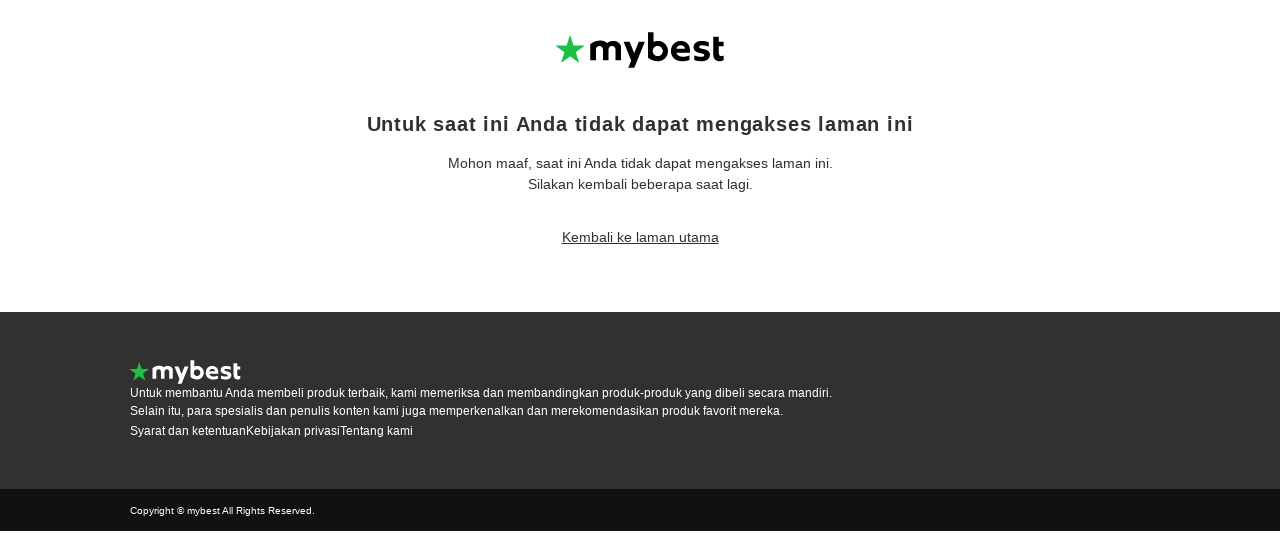

--- FILE ---
content_type: text/html; charset=utf-8
request_url: https://id.my-best.com/lists/131981
body_size: 31755
content:
<!DOCTYPE html><html lang="id"><head><meta charSet="utf-8"/><link rel="alternate" hrefLang="id" href="https://id.my-best.com/lists/131981"/><meta property="og:type" content="article"/><meta property="og:locale" content="id"/><meta name="viewport" content="width=device-width, user-scalable=no, initial-scale=1.0, maximum-scale=1.0, viewport-fit=cover"/><link rel="icon" type="image/svg+xml" href="https://assets.my-best.com/_next/static/media/favicon.586bb0e0.svg"/><link rel="icon" type="image/x-icon" href="https://assets.my-best.com/_next/static/media/favicon.f2271dce.ico"/><link rel="apple-touch-icon" type="image/png" href="https://assets.my-best.com/_next/static/media/apple-touch-icon.23d7b363.png" sizes="180x180"/><link rel="preconnect" href="https://assets.id.my-best.com"/><link rel="preconnect" href="https://img.my-best.com"/><link rel="preconnect" href="https://www.googletagmanager.com"/><title>7 Rekomendasi Jenis Jaket yang Pas untuk Travelling  | Budi Setiadiのfavlist</title><meta name="robots" content="noindex,nofollow,max-image-preview:large"/><meta name="description" content="Travelling kini makin tren dan disukai banyak orang, mulai anak-anak, hingga dewasa. Harus kita akui, perkembangan ini tidak lepas dari aktivitas media sosial yang telah menjadi kegiatan rutin sehari-hari. Banyaknya orang yang mengunggah konten travelling di dunia maya, membuat travelling semakin digandrungi.  Agar konten atau foto travelling kita terlihat keren, ada beberapa hal yang harus diperhatikan, termasuk pemilihan pakaian. Salah satu item yang bisa kalian gunakan sebagai pemanis ketika berfoto adalah jaket. Jaket juga berguna untuk melindungi tubuh selama travelling. Pada artikel kali ini, saya akan merekomendasikan beberapa jenis jaket yang cocok digunakan untuk travelling. Yuk, simak selengkapnya."/><meta name="twitter:card" content="summary"/><meta property="og:title" content="7 Rekomendasi Jenis Jaket yang Pas untuk Travelling  | Budi Setiadiのfavlist"/><meta property="og:description" content="Travelling kini makin tren dan disukai banyak orang, mulai anak-anak, hingga dewasa. Harus kita akui, perkembangan ini tidak lepas dari aktivitas media sosial yang telah menjadi kegiatan rutin sehari-hari. Banyaknya orang yang mengunggah konten travelling di dunia maya, membuat travelling semakin digandrungi.  Agar konten atau foto travelling kita terlihat keren, ada beberapa hal yang harus diperhatikan, termasuk pemilihan pakaian. Salah satu item yang bisa kalian gunakan sebagai pemanis ketika berfoto adalah jaket. Jaket juga berguna untuk melindungi tubuh selama travelling. Pada artikel kali ini, saya akan merekomendasikan beberapa jenis jaket yang cocok digunakan untuk travelling. Yuk, simak selengkapnya."/><meta property="og:url" content="https://id.my-best.com/lists/131981"/><meta property="og:image" content="https://img.id.my-best.com/item_list_eye_catches/0709d78756e026089a10b6f739bcb097.jpeg?ixlib=rails-4.3.1&amp;q=70&amp;lossless=0&amp;w=940&amp;h=940&amp;fit=crop&amp;s=a97a5d23fd580a0257c0a533767622af"/><meta property="og:site_name" content="favlist by mybest"/><link rel="canonical" href="https://id.my-best.com/lists/131981"/><meta name="thumbnail" content="https://img.id.my-best.com/item_list_eye_catches/0709d78756e026089a10b6f739bcb097.jpeg?ixlib=rails-4.3.1&amp;q=70&amp;lossless=0&amp;w=940&amp;h=940&amp;fit=crop&amp;s=a97a5d23fd580a0257c0a533767622af"/><script type="application/ld+json">{"@context":"http://schema.org","@type":"Article","mainEntityOfPage":{"@type":"WebPage","@id":"https://id.my-best.com/lists/131981"},"headline":"7 Rekomendasi Jenis Jaket yang Pas untuk Travelling ","datePublished":"2023-03-24T14:30:13+07:00","dateModified":"2023-03-24T14:30:13+07:00","articleSection":"Baju atasan pria","thumbnailUrl":"https://img.id.my-best.com/item_list_eye_catches/0709d78756e026089a10b6f739bcb097.jpeg?ixlib=rails-4.3.1&q=70&lossless=0&w=940&h=940&fit=crop&s=a97a5d23fd580a0257c0a533767622af","description":"Travelling kini makin tren dan disukai banyak orang, mulai anak-anak, hingga dewasa. Harus kita akui, perkembangan ini tidak lepas dari aktivitas media sosial yang telah menjadi kegiatan rutin sehari-hari. Banyaknya orang yang mengunggah konten travelling di dunia maya, membuat travelling semakin digandrungi. \nAgar konten atau foto travelling kita terlihat keren, ada beberapa hal yang harus diperhatikan, termasuk pemilihan pakaian. Salah satu item yang bisa kalian gunakan sebagai pemanis ketika berfoto adalah jaket. Jaket juga berguna untuk melindungi tubuh selama travelling. Pada artikel kali ini, saya akan merekomendasikan beberapa jenis jaket yang cocok digunakan untuk travelling. Yuk, simak selengkapnya.","image":{"@type":"ImageObject","url":"https://img.id.my-best.com/item_list_eye_catches/0709d78756e026089a10b6f739bcb097.jpeg?ixlib=rails-4.3.1&q=70&lossless=0&w=940&h=940&fit=crop&s=a97a5d23fd580a0257c0a533767622af","height":900,"width":1200},"author":{"@type":"Person","name":"Budi Setiadi","jobTitle":"Travel blogger","description":"Travel blogger yang juga bekerja sebagai digital marketing specialist di salah satu e-commerce Indonesia. Pria yang berdomisili di Jakarta ini paling suka pergi sendiri alias solo traveller. Budi juga lebih senang mengunjungi tempat yang jarang dikunjungi turis dan berbaur dengan warga lokal. Budi mulai menuliskan pengalaman travellingnya di blog mulai tahun 2018.","sameAs":["\"https://yukkuy.com\",\"https://www.facebook.com/budisetiadicom\",\"https://twitter.com/budichexo\",\"https://www.instagram.com/budichexo/\""],"url":"https://id.my-best.com/creators/132030"},"publisher":{"@type":"Organization","name":"mybest, Inc.","alternateName":"mybest, Inc.","description":"mybest merupakan \"layanan informasi rekomendasi\" yang membantu Anda menentukan pilihan terbaik. Kami menyajikan informasi produk rekomendasi melalui hasil riset berdasarkan guideline khusus serta hasil kolaborasi bersama pakar dan kreator dari berbagai bidang.","sameAs":["https://ja.wikipedia.org/wiki/%E3%83%9E%E3%82%A4%E3%83%99%E3%82%B9%E3%83%88","https://my-best.com/company"],"publishingPrinciples":"https://my-best.com/content_policy","founder":{"@type":"Person","name":"Toru YOSHIKAWA","sameAs":["https://ja.wikipedia.org/wiki/%E5%90%89%E5%B7%9D%E5%BE%B9_(%E5%AE%9F%E6%A5%AD%E5%AE%B6)","https://twitter.com/tryskw"]},"foundingDate":"2016-10-06T00:00:00+09:00","address":{"@type":"PostalAddress","addressLocality":"Tokyo","addressRegion":"JP","postalCode":"1040045","streetAddress":"2F Urbannet Tsukiji Bldg.1, 2-11-13 Tsukiji, Chuo-ku, Tokyo mybest, Inc"},"ownershipFundingInfo":"https://prtimes.jp/main/html/rd/p/000000004.000068497.html","parentOrganization":{"@type":"Corporation","name":"LY Corporation","url":["https://www.z-holdings.co.jp/en","https://www.z-holdings.co.jp/en/company/groupcompanies"],"sameAs":"https://ja.wikipedia.org/wiki/Z%E3%83%9B%E3%83%BC%E3%83%AB%E3%83%87%E3%82%A3%E3%83%B3%E3%82%B0%E3%82%B9","parentOrganization":{"@type":"Corporation","name":"pages.JsonLdWebSite.ancestorCompanyName","url":["https:/group.softbank/en","https://group.softbank/en/segments/group"],"sameAs":"https://ja.wikipedia.org/wiki/%E3%82%BD%E3%83%95%E3%83%88%E3%83%90%E3%83%B3%E3%82%AF%E3%82%B0%E3%83%AB%E3%83%BC%E3%83%97E3%83%AB%E3%83%87%E3%82%A3%E3%83%B3%E3%82%B0%E3%82%B9"}}},"copyrightHolder":{"@type":"Organization","name":"mybest, Inc.","alternateName":"mybest, Inc."},"accountablePerson":{"@type":"Person","name":"Toru YOSHIKAWA"},"logo":{"@type":"ImageObject","url":"https://assets.my-best.com/_next/static/media/mybest_logo_icon.ee9d7e3d.svg","width":"375","height":"109"}}</script><script>!function(n){var o=window[n]=function(){var n=[].slice.call(arguments);return o.x?o.x.apply(0,n):o.q.push(n)};o.q=[],o.i=Date.now(),o.allow=function(){o.o="allow"},o.deny=function(){o.o="deny"}}("favlistKrt")</script><script async="" src="https://cdn-edge.karte.io/decfb944a493c3f1a25281ab7ae586cf/edge.js"></script><meta name="next-head-count" content="25"/><link rel="preload" href="https://assets.id.my-best.com/_next/static/css/b35cd72d45f1f824.css" as="style"/><link rel="stylesheet" href="https://assets.id.my-best.com/_next/static/css/b35cd72d45f1f824.css" data-n-g=""/><noscript data-n-css=""></noscript><script defer="" nomodule="" src="https://assets.id.my-best.com/_next/static/chunks/polyfills-c67a75d1b6f99dc8.js"></script><script defer="" src="https://assets.id.my-best.com/_next/static/chunks/76058-40f44d9d5e678a34.js"></script><script defer="" src="https://assets.id.my-best.com/_next/static/chunks/53383.33a4b789e72a2667.js"></script><script src="https://assets.id.my-best.com/_next/static/chunks/webpack-7b6f26f3fc743521.js" defer=""></script><script src="https://assets.id.my-best.com/_next/static/chunks/framework-f376e11245248538.js" defer=""></script><script src="https://assets.id.my-best.com/_next/static/chunks/main-c6e3cfe95bd554c1.js" defer=""></script><script src="https://assets.id.my-best.com/_next/static/chunks/pages/_app-4d062492ec225554.js" defer=""></script><script src="https://assets.id.my-best.com/_next/static/chunks/56212-e9beadc489d209a5.js" defer=""></script><script src="https://assets.id.my-best.com/_next/static/chunks/6812-a9fffe560bda9fc6.js" defer=""></script><script src="https://assets.id.my-best.com/_next/static/chunks/29238-ee4c1a0b9c22c28b.js" defer=""></script><script src="https://assets.id.my-best.com/_next/static/chunks/41423-85db91c51bcadc8c.js" defer=""></script><script src="https://assets.id.my-best.com/_next/static/chunks/66261-d5d5346fb49ebd15.js" defer=""></script><script src="https://assets.id.my-best.com/_next/static/chunks/70622-5d56079d9b9e6829.js" defer=""></script><script src="https://assets.id.my-best.com/_next/static/chunks/54186-9aee1462bc90aa44.js" defer=""></script><script src="https://assets.id.my-best.com/_next/static/chunks/89746-948ae6489058a814.js" defer=""></script><script src="https://assets.id.my-best.com/_next/static/chunks/2724-c287b3d36a93e629.js" defer=""></script><script src="https://assets.id.my-best.com/_next/static/chunks/82823-6f6205c323b4bb48.js" defer=""></script><script src="https://assets.id.my-best.com/_next/static/chunks/85723-6544c763220dd004.js" defer=""></script><script src="https://assets.id.my-best.com/_next/static/chunks/pages/lists/%5Bid%5D-19be974f5832ba03.js" defer=""></script><script src="https://assets.id.my-best.com/_next/static/5RwC6tuZ9FDqsHxRlABmW/_buildManifest.js" defer=""></script><script src="https://assets.id.my-best.com/_next/static/5RwC6tuZ9FDqsHxRlABmW/_ssgManifest.js" defer=""></script></head><body><div id="__next"><noscript><iframe src="https://www.googletagmanager.com/ns.html?id=GTM-TLW3Z77" height="0" width="0" style="display:none;visibility:hidden"></iframe></noscript><style data-emotion="css 1nuodyq">.css-1nuodyq{margin-left:auto;margin-right:auto;max-width:470px;padding-left:16px;padding-right:16px;width:100%;padding-left:0;padding-right:0;}</style><div class="css-1nuodyq"><style data-emotion="css 1ffeoft">.css-1ffeoft{background-color:#f7f7f7;display:-webkit-box;display:-webkit-flex;display:-ms-flexbox;display:flex;-webkit-flex-direction:column;-ms-flex-direction:column;flex-direction:column;min-height:100svh;}</style><div class="css-1ffeoft"><style data-emotion="css 1rr4qq7">.css-1rr4qq7{-webkit-flex:1;-ms-flex:1;flex:1;}</style><div class="css-1rr4qq7"><header><style data-emotion="css 7ziewo">.css-7ziewo{background-color:#ffffff;height:48px;padding:0 16px;}.css-7ziewo >*{height:100%;}</style><div class="css-7ziewo"><style data-emotion="css h54lp8">.css-h54lp8{display:-webkit-box;display:-webkit-flex;display:-ms-flexbox;display:flex;-webkit-align-items:center;-webkit-box-align:center;-ms-flex-align:center;align-items:center;-webkit-box-pack:justify;-webkit-justify-content:space-between;justify-content:space-between;}</style><div class="css-h54lp8"><style data-emotion="css 1aw5sid">.css-1aw5sid{color:inherit;}</style><a href="/lists" class="css-1aw5sid"><style data-emotion="css 5dfoj8">.css-5dfoj8{width:auto;height:20px;}</style><img width="70" height="20" src="https://assets.my-best.com/_next/static/media/loading-rectangle.dbd06764.png" alt="favlist" class="css-5dfoj8"/></a><div data-target="#js-favlist-modal-item-list-share" data-transition="300"><style data-emotion="css xre516">.css-xre516{display:block;height:1em;width:1em;color:#999999;font-size:20px;width:20px;height:20px;}</style><iconify-icon icon="material-symbols:ios-share" inline="true" role="img" noobserver="false" className="css-xre516" class="css-xre516"></iconify-icon></div></div><div class="fc-share-modal" id="js-favlist-modal-item-list-share"><div class="js-favlist-modal-container" data-target="#js-favlist-modal-item-list-share"><div class="fc-share-modal__wrapper fc-modal__card--sm"><div class="fc-share-modal__container"><style data-emotion="css rr7ty6">.css-rr7ty6{background-color:#ffffff;border-radius:12px;width:343px;}</style><div class="css-rr7ty6"><style data-emotion="css 1x89m0">.css-1x89m0{border-bottom:1px #efefef solid;}</style><div class="css-1x89m0"><style data-emotion="css bkrudm">.css-bkrudm{padding-bottom:8px;padding-top:8px;padding-right:12px;padding-left:20px;}@media (min-width: 768px){.css-bkrudm{padding-bottom:8px;}}@media (min-width: 768px){.css-bkrudm{padding-top:8px;}}@media (min-width: 768px){.css-bkrudm{padding-right:12px;}}@media (min-width: 768px){.css-bkrudm{padding-left:20px;}}</style><div class="css-bkrudm"><style data-emotion="css 3uwsil">.css-3uwsil{display:-webkit-box;display:-webkit-flex;display:-ms-flexbox;display:flex;-webkit-flex-direction:row;-ms-flex-direction:row;flex-direction:row;-webkit-align-items:center;-webkit-box-align:center;-ms-flex-align:center;align-items:center;-webkit-box-pack:justify;-webkit-justify-content:space-between;justify-content:space-between;}@media (min-width: 768px){.css-3uwsil{-webkit-flex-direction:row;-ms-flex-direction:row;flex-direction:row;}}</style><div class="css-3uwsil"><style data-emotion="css 1yujv2z">.css-1yujv2z{display:block;font-size:16px;font-weight:700;}@media (min-width: 768px){.css-1yujv2z{font-size:16px;}}</style><span class="css-1yujv2z">Bagikan</span><a data-target="#js-favlist-modal-item-list-share" data-testid="icon-button"><style data-emotion="css 1i00o1t">.css-1i00o1t{-webkit-align-items:center;-webkit-box-align:center;-ms-flex-align:center;align-items:center;display:-webkit-inline-box;display:-webkit-inline-flex;display:-ms-inline-flexbox;display:inline-flex;-webkit-box-pack:center;-ms-flex-pack:center;-webkit-justify-content:center;justify-content:center;height:32px;width:32px;border-radius:9999px;background-color:#f7f7f7;border-color:#999999;}</style><div class="css-1i00o1t"><iconify-icon icon="material-symbols:close" inline="true" role="img" noobserver="false" className="css-xre516" class="css-xre516"></iconify-icon></div></a></div></div></div><style data-emotion="css 13h1x1p">.css-13h1x1p{padding-bottom:12px;padding-top:12px;padding-left:20px;padding-right:20px;}@media (min-width: 768px){.css-13h1x1p{padding-bottom:12px;}}@media (min-width: 768px){.css-13h1x1p{padding-top:12px;}}@media (min-width: 768px){.css-13h1x1p{padding-left:20px;}}@media (min-width: 768px){.css-13h1x1p{padding-right:20px;}}</style><div class="css-13h1x1p"><style data-emotion="css 1st7khp">.css-1st7khp{display:-webkit-box;display:-webkit-flex;display:-ms-flexbox;display:flex;-webkit-flex-direction:column;-ms-flex-direction:column;flex-direction:column;}@media (min-width: 768px){.css-1st7khp{-webkit-flex-direction:column;-ms-flex-direction:column;flex-direction:column;}}</style><div class="css-1st7khp"><style data-emotion="css kbm1t2">.css-kbm1t2{display:-webkit-box;display:-webkit-flex;display:-ms-flexbox;display:flex;gap:12px;-webkit-flex-direction:column;-ms-flex-direction:column;flex-direction:column;}@media (min-width: 768px){.css-kbm1t2{gap:12px;}}@media (min-width: 768px){.css-kbm1t2{-webkit-flex-direction:column;-ms-flex-direction:column;flex-direction:column;}}</style><div class="css-kbm1t2"><button class="fc-share-modal__link-action"><style data-emotion="css jk9ltg">.css-jk9ltg{display:-webkit-box;display:-webkit-flex;display:-ms-flexbox;display:flex;gap:8px;-webkit-align-items:center;-webkit-box-align:center;-ms-flex-align:center;align-items:center;}@media (min-width: 768px){.css-jk9ltg{gap:8px;}}</style><div class="css-jk9ltg"><style data-emotion="css 19okyx6">.css-19okyx6{display:block;font-size:12px;color:#999999;}@media (min-width: 768px){.css-19okyx6{font-size:12px;}}</style><span class="css-19okyx6">Copy link</span></div></button><a href="https://twitter.com/share?url=https://id.my-best.com/lists/131981&amp;text=7%20Rekomendasi%20Jenis%20Jaket%20yang%20Pas%20untuk%20Travelling%20" target="_blank" rel="noopener noreferrer nofollow " class="fc-share-modal__link-action css-1aw5sid"><style data-emotion="css spkvlm">.css-spkvlm{display:-webkit-box;display:-webkit-flex;display:-ms-flexbox;display:flex;gap:8px;-webkit-align-items:center;-webkit-box-align:center;-ms-flex-align:center;align-items:center;-webkit-box-pack:center;-ms-flex-pack:center;-webkit-justify-content:center;justify-content:center;}@media (min-width: 768px){.css-spkvlm{gap:8px;}}</style><div class="css-spkvlm"><style data-emotion="css 1cn1kcv">.css-1cn1kcv{-webkit-align-items:center;-webkit-box-align:center;-ms-flex-align:center;align-items:center;background-color:#f7f7f7;border-radius:9999px;display:-webkit-inline-box;display:-webkit-inline-flex;display:-ms-inline-flexbox;display:inline-flex;height:40px;-webkit-box-pack:center;-ms-flex-pack:center;-webkit-justify-content:center;justify-content:center;width:40px;}</style><div class="css-1cn1kcv"><style data-emotion="css od21jr">.css-od21jr{display:block;height:1em;width:1em;font-size:16px;width:16px;height:16px;}</style><iconify-icon icon="material-symbols:x" inline="true" role="img" noobserver="false" className="css-od21jr" class="css-od21jr"></iconify-icon></div><span class="css-19okyx6">Xで投稿する</span></div></a></div></div></div></div></div></div></div></div></div></header><main><style data-emotion="css 1rfd2e6">.css-1rfd2e6{background-color:#f7f7f7;border:1px solid #f7f7f7;border-radius:4px;display:grid;gap:1px;position:relative;}.css-1rfd2e6 img{aspect-ratio:1;object-fit:cover;}</style><div class="fc-eye-catch css-1rfd2e6"><img src="https://img.id.my-best.com/item_list_eye_catches/0709d78756e026089a10b6f739bcb097.jpeg?ixlib=rails-4.3.1&amp;q=70&amp;lossless=0&amp;w=940&amp;h=940&amp;fit=crop&amp;s=a97a5d23fd580a0257c0a533767622af" alt="7 Rekomendasi Jenis Jaket yang Pas untuk Travelling " class="fc-eye-catch__image"/></div><style data-emotion="css 187dn26">.css-187dn26{background-color:#ffffff;padding-bottom:16px;padding-top:16px;padding-left:16px;padding-right:16px;}@media (min-width: 768px){.css-187dn26{padding-bottom:16px;}}@media (min-width: 768px){.css-187dn26{padding-top:16px;}}@media (min-width: 768px){.css-187dn26{padding-left:16px;}}@media (min-width: 768px){.css-187dn26{padding-right:16px;}}</style><section class="css-187dn26"><style data-emotion="css ps4tkb">.css-ps4tkb{display:-webkit-box;display:-webkit-flex;display:-ms-flexbox;display:flex;gap:16px;-webkit-flex-direction:column;-ms-flex-direction:column;flex-direction:column;}@media (min-width: 768px){.css-ps4tkb{gap:16px;}}@media (min-width: 768px){.css-ps4tkb{-webkit-flex-direction:column;-ms-flex-direction:column;flex-direction:column;}}</style><div class="css-ps4tkb"><style data-emotion="css 3fl2ss">.css-3fl2ss{display:-webkit-box;display:-webkit-flex;display:-ms-flexbox;display:flex;gap:8px;-webkit-flex-direction:column;-ms-flex-direction:column;flex-direction:column;}@media (min-width: 768px){.css-3fl2ss{gap:8px;}}@media (min-width: 768px){.css-3fl2ss{-webkit-flex-direction:column;-ms-flex-direction:column;flex-direction:column;}}</style><div class="css-3fl2ss"><style data-emotion="css j4h32m">.css-j4h32m{font-feature-settings:'palt' 1;letter-spacing:.04em;font-weight:bold;line-height:125%;font-size:20px;}@media (min-width: 768px){.css-j4h32m{font-size:30px;}}</style><h1 class="css-j4h32m"><style data-emotion="css 1rj4q2e">.css-1rj4q2e{display:block;font-size:24px;font-weight:700;line-height:137.5%;}@media (min-width: 768px){.css-1rj4q2e{font-size:24px;}}</style><span class="css-1rj4q2e">7 Rekomendasi Jenis Jaket yang Pas untuk Travelling </span></h1><a href="/creators/132030" class="css-1aw5sid"><style data-emotion="css 1w9lkd3">.css-1w9lkd3{background-color:#ffffff;}</style><div class="css-1w9lkd3"><style data-emotion="css 12ya0tf">.css-12ya0tf{display:-webkit-box;display:-webkit-flex;display:-ms-flexbox;display:flex;-webkit-box-pack:justify;-webkit-justify-content:space-between;justify-content:space-between;}</style><div class="css-12ya0tf"><style data-emotion="css 9baoxz">.css-9baoxz{display:-webkit-box;display:-webkit-flex;display:-ms-flexbox;display:flex;gap:8px;}@media (min-width: 768px){.css-9baoxz{gap:8px;}}</style><div class="css-9baoxz"><style data-emotion="css h8x74n">.css-h8x74n{display:-webkit-box;display:-webkit-flex;display:-ms-flexbox;display:flex;}</style><div class="css-h8x74n"><div class="css-0"><style data-emotion="css 198qvrb">.css-198qvrb{object-fit:contain;height:auto;width:32px;aspect-ratio:1;border-radius:9999px;}</style><img src="https://assets.my-best.com/_next/static/media/loading-rectangle.dbd06764.png" alt="Creator Image" width="400" height="400" class="css-198qvrb"/></div></div><style data-emotion="css 173fi5">.css-173fi5{display:-webkit-box;display:-webkit-flex;display:-ms-flexbox;display:flex;gap:8px;-webkit-flex-direction:column;-ms-flex-direction:column;flex-direction:column;-webkit-box-pack:center;-ms-flex-pack:center;-webkit-justify-content:center;justify-content:center;}@media (min-width: 768px){.css-173fi5{gap:8px;}}@media (min-width: 768px){.css-173fi5{-webkit-flex-direction:column;-ms-flex-direction:column;flex-direction:column;}}</style><div class="css-173fi5"><style data-emotion="css ws27mb">.css-ws27mb{display:-webkit-box;display:-webkit-flex;display:-ms-flexbox;display:flex;-webkit-flex-direction:column;-ms-flex-direction:column;flex-direction:column;-webkit-box-pack:center;-ms-flex-pack:center;-webkit-justify-content:center;justify-content:center;}@media (min-width: 768px){.css-ws27mb{-webkit-flex-direction:column;-ms-flex-direction:column;flex-direction:column;}}</style><div class="css-ws27mb"><style data-emotion="css 6z475">.css-6z475{-webkit-box-orient:vertical;display:-webkit-box;-webkit-line-clamp:1;overflow:hidden;}</style><div class="css-6z475"><style data-emotion="css 1crdti7">.css-1crdti7{display:block;font-size:12px;font-weight:700;}@media (min-width: 768px){.css-1crdti7{font-size:12px;}}</style><span class="css-1crdti7">Budi Setiadi</span></div><div class="css-6z475"><span class="css-19okyx6">Travel blogger</span></div></div></div></div><div class="css-jk9ltg"><style data-emotion="css 1gkovf1">.css-1gkovf1{display:block;height:1em;width:1em;color:#999999;font-size:24px;width:24px;height:24px;}</style><iconify-icon icon="material-symbols:chevron-right-rounded" inline="true" role="img" noobserver="false" className="css-1gkovf1" class="css-1gkovf1"></iconify-icon></div></div></div></a><style data-emotion="css 1ififxb">.css-1ififxb{display:block;font-size:14px;}@media (min-width: 768px){.css-1ififxb{font-size:14px;}}</style><span class="css-1ififxb"><div class="css-3fl2ss"><div>Travelling kini makin tren dan disukai banyak orang, mulai anak-anak, hingga dewasa. Harus kita akui, perkembangan ini tidak lepas dari aktivitas media sosial yang telah menjadi kegiatan rutin sehari-hari. Banyaknya orang yang mengunggah konten travelling di dunia maya, membuat travelling semakin digandrungi.<br><br>Agar konten atau foto travelling kita terlihat keren, ada beberapa hal yang harus diperhatikan, termasuk pemilihan pakaian. Salah satu item yang bisa kalian gunakan sebagai pemanis ketika berfoto adalah jaket. Jaket juga berguna untuk melindungi tubuh selama travelling. Pada artikel kali ini, saya akan merekomendasikan beberapa jenis jaket yang cocok digunakan untuk travelling. Yuk, simak selengkapnya.</div></div></span></div></div></section><section class="css-1cwsz82"><style data-emotion="css wxlwhm">.css-wxlwhm{position:-webkit-sticky;position:sticky;top:0;-webkit-transition:-webkit-transform 0.3s ease-in-out;transition:transform 0.3s ease-in-out;z-index:100;}</style><div class="css-wxlwhm"><div class="fc-slider"><style data-emotion="css y75b3h">.css-y75b3h{overflow-x:auto;}.css-y75b3h::-webkit-scrollbar{display:none;}</style><div class="css-y75b3h"><style data-emotion="css p3b4wc">.css-p3b4wc{display:-webkit-box;display:-webkit-flex;display:-ms-flexbox;display:flex;gap:4px;}@media (min-width: 768px){.css-p3b4wc{gap:4px;}}</style><div class="css-p3b4wc"><a class="fc-slider__item"><div class="fc-slider__image-wrapper"><img src="https://img.id.my-best.com/item_part_images/41587954f8bce6e3227e0ef49bcfd5d4.jpg?ixlib=rails-4.3.1&amp;q=70&amp;lossless=0&amp;w=108&amp;h=108&amp;fit=clip&amp;s=86dee4480843991d46810390f06acd62" class="fc-slider__image"/></div></a><a class="fc-slider__item"><div class="fc-slider__image-wrapper"><img src="https://img.id.my-best.com/item_part_images/74098812e1b2cc63cb67f49c2af0a76f.jpg?ixlib=rails-4.3.1&amp;q=70&amp;lossless=0&amp;w=108&amp;h=108&amp;fit=clip&amp;s=8cf0d070a3921d0f50508155e0550c62" class="fc-slider__image"/></div></a><a class="fc-slider__item"><div class="fc-slider__image-wrapper"><img src="https://img.id.my-best.com/item_part_images/ca345a27cebdac5b60da4e4c05ab77e7.png?ixlib=rails-4.3.1&amp;q=70&amp;lossless=0&amp;w=108&amp;h=108&amp;fit=clip&amp;s=9a276f1f5b9bbba13f112bbe1dfc4780" class="fc-slider__image"/></div></a><a class="fc-slider__item"><div class="fc-slider__image-wrapper"><img src="https://img.id.my-best.com/item_part_images/6e6b5481992f0ac8c9b56acfedca3cbb.jpg?ixlib=rails-4.3.1&amp;q=70&amp;lossless=0&amp;w=108&amp;h=108&amp;fit=clip&amp;s=13010b9ab7160b75e5496e7957106d8b" class="fc-slider__image"/></div></a><a class="fc-slider__item"><div class="fc-slider__image-wrapper"><img src="https://img.id.my-best.com/item_part_images/149487996b25b01873583a73b1cc6cbe.jpg?ixlib=rails-4.3.1&amp;q=70&amp;lossless=0&amp;w=108&amp;h=108&amp;fit=clip&amp;s=1fe4694e2082edd1dcbb2d2dd8e76652" class="fc-slider__image"/></div></a><a class="fc-slider__item"><div class="fc-slider__image-wrapper"><img src="https://img.id.my-best.com/item_part_images/5530e930c830e8e44c4e7a6830c74117.jpg?ixlib=rails-4.3.1&amp;q=70&amp;lossless=0&amp;w=108&amp;h=108&amp;fit=clip&amp;s=fc4c81fa144f07887810abaee1471693" class="fc-slider__image"/></div></a><a class="fc-slider__item"><div class="fc-slider__image-wrapper"><img src="https://img.id.my-best.com/item_part_images/b997b6067efb14de09c6d923e6c20006.png?ixlib=rails-4.3.1&amp;q=70&amp;lossless=0&amp;w=108&amp;h=108&amp;fit=clip&amp;s=f72b9238263ce1641a2bca6b14dc37f1" class="fc-slider__image"/></div></a></div></div></div></div><style data-emotion="css 162w2zo">.css-162w2zo{margin-top:16px;}@media (min-width: 768px){.css-162w2zo{margin-top:16px;}}</style><div class="css-162w2zo"><ul class="css-kbm1t2"><li><div><article class="fc-card "><div><div class="fc-card__head"><div class="fc-card__carousel"><style data-emotion="css 1jhedun">.css-1jhedun{position:relative;z-index:0;}.css-1jhedun .swiperSlide{aspect-ratio:1;}.css-1jhedun .pagination{bottom:7px;display:-webkit-box;display:-webkit-flex;display:-ms-flexbox;display:flex;gap:4px;-webkit-box-pack:center;-ms-flex-pack:center;-webkit-justify-content:center;justify-content:center;left:5px;margin:8px auto 0;position:absolute;right:5px;z-index:1;}.css-1jhedun .paginationDot{background-color:#c7c7c7;border-radius:0px;height:4px;margin-bottom:0;opacity:0.6;width:51px;}.css-1jhedun .paginationDotActive{background-color:rgba(49, 49, 49, 0.6);opacity:1;}</style><div class="css-1jhedun"><div class="swiper"><div class="swiper-wrapper"><div class="swiper-slide swiperSlide"><style data-emotion="css 79elbk">.css-79elbk{position:relative;}</style><div class="css-79elbk"><style data-emotion="css n0qely">.css-n0qely{object-fit:contain;height:auto;width:100%;aspect-ratio:1;border-radius:0px;}</style><img src="https://assets.my-best.com/_next/static/media/loading-rectangle.dbd06764.png" alt="3Second Men Jacket Translation missing: id.activerecord.decorators.item_part_image/alt" width="400" height="400" class="css-n0qely"/><style data-emotion="css 15h8vgf">.css-15h8vgf{bottom:10px;position:absolute;right:9px;width:auto;bottom:16px;}</style><div class="css-15h8vgf"><div class="css-h8x74n"><style data-emotion="css 1fotgf1">.css-1fotgf1{display:-webkit-box;display:-webkit-flex;display:-ms-flexbox;display:flex;gap:4px;-webkit-flex-direction:column;-ms-flex-direction:column;flex-direction:column;-webkit-align-items:flex-end;-webkit-box-align:flex-end;-ms-flex-align:flex-end;align-items:flex-end;-webkit-box-pack:justify;-webkit-justify-content:space-between;justify-content:space-between;}@media (min-width: 768px){.css-1fotgf1{gap:4px;}}@media (min-width: 768px){.css-1fotgf1{-webkit-flex-direction:column;-ms-flex-direction:column;flex-direction:column;}}</style><div class="css-1fotgf1"><style data-emotion="css 695u6s">.css-695u6s:hover{color:#999999;-webkit-text-decoration:underline;text-decoration:underline;}.css-695u6s:hover a{color:#999999;}</style><div class="css-695u6s"><style data-emotion="css t6e44y">.css-t6e44y{display:block;font-size:10px;color:#999999;line-height:125%;}@media (min-width: 768px){.css-t6e44y{font-size:10px;}}</style><span class="css-t6e44y">Sumber: <a href="https://atid.me/0082ly000bjj?url=https%3A%2F%2Fc.lazada.co.id%2Ft%2Fc.baxdPz%3Fsub_id1%3D%7Bclickid%7D%26sub_id2%3D%7Bpsn%7D%26sub_aff_id%3DAccesstrade%2BKOL%26url%3Dhttps%253A%252F%252Fwww.lazada.co.id%252Fproducts%252F3second-men-jacket-040120-s-i1029426535-s1554752415.html%253Fspm%253Da2o4j.searchlist.list.1.153e6bb1fqLYUY%2526search%253D1" target="_blank" rel="noopener noreferrer nofollow " class="external-dsa external-ab__cta-btn external-ab__image-source-cta-btn css-1aw5sid">lazada.co.id</a></span></div></div></div></div></div></div><div class="swiper-slide swiperSlide"><div class="css-79elbk"><img src="https://assets.my-best.com/_next/static/media/loading-rectangle.dbd06764.png" alt="3Second Men Jacket Translation missing: id.activerecord.decorators.item_part_image/alt" width="400" height="400" class="css-n0qely"/><div class="css-15h8vgf"><div class="css-h8x74n"><div class="css-1fotgf1"><div class="css-695u6s"><span class="css-t6e44y">Sumber: <a href="https://atid.me/0082ly000bjj?url=https%3A%2F%2Fc.lazada.co.id%2Ft%2Fc.baxdPz%3Fsub_id1%3D%7Bclickid%7D%26sub_id2%3D%7Bpsn%7D%26sub_aff_id%3DAccesstrade%2BKOL%26url%3Dhttps%253A%252F%252Fwww.lazada.co.id%252Fproducts%252F3second-men-jacket-040120-s-i1029426535-s1554752415.html%253Fspm%253Da2o4j.searchlist.list.1.153e6bb1fqLYUY%2526search%253D1" target="_blank" rel="noopener noreferrer nofollow " class="external-dsa external-ab__cta-btn external-ab__image-source-cta-btn css-1aw5sid">lazada.co.id</a></span></div></div></div></div></div></div><div class="swiper-slide swiperSlide"><div class="css-79elbk"><img src="https://assets.my-best.com/_next/static/media/loading-rectangle.dbd06764.png" alt="3Second Men Jacket Translation missing: id.activerecord.decorators.item_part_image/alt" width="400" height="400" class="css-n0qely"/><div class="css-15h8vgf"><div class="css-h8x74n"><div class="css-1fotgf1"><div class="css-695u6s"><span class="css-t6e44y">Sumber: <a href="https://atid.me/0082ly000bjj?url=https%3A%2F%2Fc.lazada.co.id%2Ft%2Fc.baxdPz%3Fsub_id1%3D%7Bclickid%7D%26sub_id2%3D%7Bpsn%7D%26sub_aff_id%3DAccesstrade%2BKOL%26url%3Dhttps%253A%252F%252Fwww.lazada.co.id%252Fproducts%252F3second-men-jacket-040120-s-i1029426535-s1554752415.html%253Fspm%253Da2o4j.searchlist.list.1.153e6bb1fqLYUY%2526search%253D1" target="_blank" rel="noopener noreferrer nofollow " class="external-dsa external-ab__cta-btn external-ab__image-source-cta-btn css-1aw5sid">lazada.co.id</a></span></div></div></div></div></div></div><div class="swiper-slide swiperSlide"><div class="css-79elbk"><img src="https://assets.my-best.com/_next/static/media/loading-rectangle.dbd06764.png" alt="3Second Men Jacket Translation missing: id.activerecord.decorators.item_part_image/alt" width="400" height="400" class="css-n0qely"/><div class="css-15h8vgf"><div class="css-h8x74n"><div class="css-1fotgf1"><div class="css-695u6s"><span class="css-t6e44y">Sumber: <a href="https://atid.me/0082ly000bjj?url=https%3A%2F%2Fc.lazada.co.id%2Ft%2Fc.baxdPz%3Fsub_id1%3D%7Bclickid%7D%26sub_id2%3D%7Bpsn%7D%26sub_aff_id%3DAccesstrade%2BKOL%26url%3Dhttps%253A%252F%252Fwww.lazada.co.id%252Fproducts%252F3second-men-jacket-040120-s-i1029426535-s1554752415.html%253Fspm%253Da2o4j.searchlist.list.1.153e6bb1fqLYUY%2526search%253D1" target="_blank" rel="noopener noreferrer nofollow " class="external-dsa external-ab__cta-btn external-ab__image-source-cta-btn css-1aw5sid">lazada.co.id</a></span></div></div></div></div></div></div><div class="swiper-slide swiperSlide"><div class="css-79elbk"><img src="https://assets.my-best.com/_next/static/media/loading-rectangle.dbd06764.png" alt="3Second Men Jacket Translation missing: id.activerecord.decorators.item_part_image/alt" width="400" height="400" class="css-n0qely"/><div class="css-15h8vgf"><div class="css-h8x74n"><div class="css-1fotgf1"><div class="css-695u6s"><span class="css-t6e44y">Sumber: <a href="https://atid.me/0082ly000bjj?url=https%3A%2F%2Fc.lazada.co.id%2Ft%2Fc.baxdPz%3Fsub_id1%3D%7Bclickid%7D%26sub_id2%3D%7Bpsn%7D%26sub_aff_id%3DAccesstrade%2BKOL%26url%3Dhttps%253A%252F%252Fwww.lazada.co.id%252Fproducts%252F3second-men-jacket-040120-s-i1029426535-s1554752415.html%253Fspm%253Da2o4j.searchlist.list.1.153e6bb1fqLYUY%2526search%253D1" target="_blank" rel="noopener noreferrer nofollow " class="external-dsa external-ab__cta-btn external-ab__image-source-cta-btn css-1aw5sid">lazada.co.id</a></span></div></div></div></div></div></div></div><div class="pagination"></div></div></div></div></div><div class="fc-card__body"><div class="fc-card__body-head"><div class="fc-card__body-head-content"><h2 class="fc-card__title-wrapper"><div class="fc-card__manufacturer">3Second</div><div><div class="fc-card__name fc-card__name--bold">Men Jacket</div><div class="fc-card__price">Rp279.650</div></div></h2></div><div class="fc-card__share js-favlist-modal-open" data-target="#js-favlist-modal-item-item_part-share-13190043" data-transition="300"><iconify-icon icon="material-symbols:ios-share-rounded" inline="true" role="img" noobserver="false" className="css-1gkovf1" class="css-1gkovf1"></iconify-icon></div></div><div class="fc-card__description"><hr class="fc-partition fc-partition--my-12"/><div class="fc-card__profile"><div class="fc-card__avatar"><img src="https://img.id.my-best.com/user_avatars/c4b796a0967f2345f4c3d18e0bfbf25d.jpeg?ixlib=rails-4.3.1&amp;q=45&amp;lossless=0&amp;w=110&amp;h=110&amp;fit=crop&amp;s=979381a8e6ba285ebbc28ce8cc73158b" width="32" height="32" class="fc-card__avatar-image"/></div><p>Budi Setiadi</p></div><style data-emotion="css 1l6sxmc">.css-1l6sxmc{display:block;font-size:12px;}@media (min-width: 768px){.css-1l6sxmc{font-size:12px;}}</style><span class="css-1l6sxmc"><div class="css-3fl2ss"><style data-emotion="css 24ok6r">.css-24ok6r{cursor:pointer;position:relative;}</style><label class="css-24ok6r"><style data-emotion="css 136f9l5">.css-136f9l5{height:calc(1.5em * 10);overflow-y:hidden;}</style><div class="fc-card__text p-wysiwyg css-136f9l5">Bagi kalian yang menyukai gaya minimalis, jaket hoodie dari 3 Second ini adalah pilihan yang tepat. Modelnya simpel, tetapi tetap akan membuat penampilan kita terlihat keren.<br><br>Motifnya benar-benar minimalis dengan logo 3 Second yang menjadi ciri khasnya. Saku pada bagian depannya juga menjadi aksen, membuat jaket ini terlihat sederhana, tetapi terkesan elegan. Jaket ini sangat cocok bagi kalian yang tidak suka neko-neko, seperti saya.<br><br>Saya juga menyukai bahannya yang terbuat dari katun dan nyaman digunakan saat travelling. Ketika cuaca panas, ia dapat menyerap keringat dengan baik. Topinya bisa kita gunakan untuk melindungi kepala dari terik matahari. Ketika cuaca dingin atau hujan, hoodie ini mampu membuat tubuh kita tetap hangat dan tidak masuk angin.</div><style data-emotion="css dzi1sj">.css-dzi1sj{background-color:#ffffff;bottom:0;color:#999999;padding-left:2px;position:absolute;right:0;}</style><div class="css-dzi1sj"><style data-emotion="css 1jo44j9">.css-1jo44j9{display:block;color:#999999;font-weight:700;}</style><span class="css-1jo44j9">…Lihat lebih banyak</span></div></label></div></span></div></div><div class="fc-card__footer"><ul class="fc-shops"><li><a href="https://atid.me/0082ly000bjj?url=https%3A%2F%2Fc.lazada.co.id%2Ft%2Fc.baxdPz%3Fsub_id1%3D%7Bclickid%7D%26sub_id2%3D%7Bpsn%7D%26sub_aff_id%3DAccesstrade%2BKOL%26url%3Dhttps%253A%252F%252Fwww.lazada.co.id%252Fcatalog%252F%253Fq%253D3Second%252BMen%252BJacket%252B040120%2526_keyori%253Dss%2526from%253Dinput%2526spm%253Da2o4j.pdp.search.go.74b13b64obS8op" class="fc-shops__button" target="_blank" rel="nofollow noopener noreferrer">Lihat produk di Lazada</a></li></ul></div></div></article><div class="fc-share-modal" id="js-favlist-modal-item-item_part-share-13190043"><div class="js-favlist-modal-container" data-target="#js-favlist-modal-item-item_part-share-13190043"><div class="fc-share-modal__wrapper fc-modal__card--sm"><div class="fc-share-modal__container"><div class="css-rr7ty6"><div class="css-1x89m0"><div class="css-bkrudm"><div class="css-3uwsil"><span class="css-1yujv2z">Bagikan</span><a data-target="#js-favlist-modal-item-item_part-share-13190043" data-testid="icon-button"><div class="css-1i00o1t"><iconify-icon icon="material-symbols:close" inline="true" role="img" noobserver="false" className="css-xre516" class="css-xre516"></iconify-icon></div></a></div></div></div><div class="css-13h1x1p"><div class="css-1st7khp"><div class="css-kbm1t2"><button class="fc-share-modal__link-action"><div class="css-jk9ltg"><span class="css-19okyx6">Copy link</span></div></button><a href="https://twitter.com/share?url=https://id.my-best.com/products/13591457?code=13190043&amp;text=7%20Rekomendasi%20Jenis%20Jaket%20yang%20Pas%20untuk%20Travelling%20%20Men%20Jacket" target="_blank" rel="noopener noreferrer nofollow " class="fc-share-modal__link-action css-1aw5sid"><div class="css-spkvlm"><div class="css-1cn1kcv"><iconify-icon icon="material-symbols:x" inline="true" role="img" noobserver="false" className="css-od21jr" class="css-od21jr"></iconify-icon></div><span class="css-19okyx6">Xで投稿する</span></div></a></div></div></div></div></div></div></div></div></div><div></div></li><li><div><article class="fc-card "><div><div class="fc-card__head"><div class="fc-card__carousel"><div class="css-1jhedun"><div class="swiper"><div class="swiper-wrapper"><div class="swiper-slide swiperSlide"><div class="css-79elbk"><img src="https://assets.my-best.com/_next/static/media/loading-rectangle.dbd06764.png" alt="Pull and Bear Blue Denim Regular Fit Jacket Translation missing: id.activerecord.decorators.item_part_image/alt" width="400" height="400" class="css-n0qely"/><div class="css-15h8vgf"><div class="css-h8x74n"><div class="css-1fotgf1"><div class="css-695u6s"><span class="css-t6e44y">Sumber: <a href="https://www.pullandbear.com/id/man/clothing/blue-denim-regular-fit-jacket-c1030204854p501822383.html?colorId=400" target="_blank" rel="noopener noreferrer nofollow " class="external-dsa external-ab__cta-btn external-ab__image-source-cta-btn css-1aw5sid">pullandbear.com</a></span></div></div></div></div></div></div><div class="swiper-slide swiperSlide"><div class="css-79elbk"><img src="https://assets.my-best.com/_next/static/media/loading-rectangle.dbd06764.png" alt="Pull and Bear Blue Denim Regular Fit Jacket Translation missing: id.activerecord.decorators.item_part_image/alt" width="400" height="400" class="css-n0qely"/><div class="css-15h8vgf"><div class="css-h8x74n"><div class="css-1fotgf1"><div class="css-695u6s"><span class="css-t6e44y">Sumber: <a href="https://www.pullandbear.com/id/man/clothing/blue-denim-regular-fit-jacket-c1030204854p501822383.html?colorId=400" target="_blank" rel="noopener noreferrer nofollow " class="external-dsa external-ab__cta-btn external-ab__image-source-cta-btn css-1aw5sid">pullandbear.com</a></span></div></div></div></div></div></div><div class="swiper-slide swiperSlide"><div class="css-79elbk"><img src="https://assets.my-best.com/_next/static/media/loading-rectangle.dbd06764.png" alt="Pull and Bear Blue Denim Regular Fit Jacket Translation missing: id.activerecord.decorators.item_part_image/alt" width="400" height="400" class="css-n0qely"/><div class="css-15h8vgf"><div class="css-h8x74n"><div class="css-1fotgf1"><div class="css-695u6s"><span class="css-t6e44y">Sumber: <a href="https://www.pullandbear.com/id/man/clothing/blue-denim-regular-fit-jacket-c1030204854p501822383.html?colorId=400" target="_blank" rel="noopener noreferrer nofollow " class="external-dsa external-ab__cta-btn external-ab__image-source-cta-btn css-1aw5sid">pullandbear.com</a></span></div></div></div></div></div></div><div class="swiper-slide swiperSlide"><div class="css-79elbk"><img src="https://assets.my-best.com/_next/static/media/loading-rectangle.dbd06764.png" alt="Pull and Bear Blue Denim Regular Fit Jacket Translation missing: id.activerecord.decorators.item_part_image/alt" width="400" height="400" class="css-n0qely"/><div class="css-15h8vgf"><div class="css-h8x74n"><div class="css-1fotgf1"><div class="css-695u6s"><span class="css-t6e44y">Sumber: <a href="https://www.pullandbear.com/id/man/clothing/blue-denim-regular-fit-jacket-c1030204854p501822383.html?colorId=400" target="_blank" rel="noopener noreferrer nofollow " class="external-dsa external-ab__cta-btn external-ab__image-source-cta-btn css-1aw5sid">pullandbear.com</a></span></div></div></div></div></div></div><div class="swiper-slide swiperSlide"><div class="css-79elbk"><img src="https://assets.my-best.com/_next/static/media/loading-rectangle.dbd06764.png" alt="Pull and Bear Blue Denim Regular Fit Jacket Translation missing: id.activerecord.decorators.item_part_image/alt" width="400" height="400" class="css-n0qely"/><div class="css-15h8vgf"><div class="css-h8x74n"><div class="css-1fotgf1"><div class="css-695u6s"><span class="css-t6e44y">Sumber: <a href="https://www.pullandbear.com/id/man/clothing/blue-denim-regular-fit-jacket-c1030204854p501822383.html?colorId=400" target="_blank" rel="noopener noreferrer nofollow " class="external-dsa external-ab__cta-btn external-ab__image-source-cta-btn css-1aw5sid">pullandbear.com</a></span></div></div></div></div></div></div></div><div class="pagination"></div></div></div></div></div><div class="fc-card__body"><div class="fc-card__body-head"><div class="fc-card__body-head-content"><h2 class="fc-card__title-wrapper"><div class="fc-card__manufacturer">Pull and Bear</div><div><div class="fc-card__name fc-card__name--bold">Blue Denim Regular Fit Jacket</div><div class="fc-card__price">Rp399.000</div></div></h2></div><div class="fc-card__share js-favlist-modal-open" data-target="#js-favlist-modal-item-item_part-share-13190044" data-transition="300"><iconify-icon icon="material-symbols:ios-share-rounded" inline="true" role="img" noobserver="false" className="css-1gkovf1" class="css-1gkovf1"></iconify-icon></div></div><div class="fc-card__description"><hr class="fc-partition fc-partition--my-12"/><div class="fc-card__profile"><div class="fc-card__avatar"><img src="https://img.id.my-best.com/user_avatars/c4b796a0967f2345f4c3d18e0bfbf25d.jpeg?ixlib=rails-4.3.1&amp;q=45&amp;lossless=0&amp;w=110&amp;h=110&amp;fit=crop&amp;s=979381a8e6ba285ebbc28ce8cc73158b" width="32" height="32" class="fc-card__avatar-image"/></div><p>Budi Setiadi</p></div><span class="css-1l6sxmc"><div class="css-3fl2ss"><label class="css-24ok6r"><div class="fc-card__text p-wysiwyg css-136f9l5">Jaket denim atau lebih dikenal jaket jeans pertama kali populer pada abad ke-19, di Amerika. Hingga sekarang, kepopulerannya tak pernah usai, bahkan terus berkembang . Jaket denim kini juga dibuat dengan model yang stylish dan modern sehingga akan membuat pemakainya terlihat lebih keren.<br><br>Saya memilih jaket denim untuk travelling karena bahannya tebal dan dapat menghangatkan tubuh. Jaket denim favorit saya adalah keluaran Pull and Bear. Modelnya klasik sehingga bisa digunakan untuk waktu yang lama tanpa takut ketinggalan mode. <br><br>Jaket ini terbuat dari bahan berkualitas tinggi yang lembut dan nyaman digunakan. Dengan menggunakan jaket ini, saya merasa terlihat lebih keren dan percaya diri.</div><div class="css-dzi1sj"><span class="css-1jo44j9">…Lihat lebih banyak</span></div></label></div></span></div></div><div class="fc-card__footer"><ul class="fc-shops"><li><a href="https://www.bukalapak.com/p/fashion-pria/jeans/2sondmn-jual-hot-deal-pull-and-bear-jacket-denim-not-levis-wrangler-lee-copper-original?from=omnisearch&amp;product_owner=normal_seller&amp;search%5Bkeywords%5D=pull%20and%20bear%20denim%20jacket" class="fc-shops__button" target="_blank" rel="nofollow noopener noreferrer">Lihat produk di Bukalapak</a></li><li><a href="https://atid.me/002d1g000bjj?opt_1=idmybest&amp;url=https%3A%2F%2Fs.shopee.co.id%2Fan_redir%3F%26affiliate_id%3D11111950000%26sub_id%3D%7Bpsn%7D-%7Bclickid%7D-%7Bpublisher_site_url%7D-%7Bcampaign%7D-%26origin_link%3Dhttps%253A%252F%252Fshopee.co.id%252FPULL-AND-BEAR-JACKET-jaket-cowo-pria-jeans-DENIM-Original-Branded-i.22336618.2603980118" class="fc-shops__button" target="_blank" rel="nofollow noopener noreferrer">Lihat produk di Shopee</a></li><li><a href="https://atid.me/0082ly000bjj?url=https%3A%2F%2Fc.lazada.co.id%2Ft%2Fc.baxdPz%3Fsub_id1%3D%7Bclickid%7D%26sub_id2%3D%7Bpsn%7D%26sub_aff_id%3DAccesstrade%2BKOL%26url%3Dhttps%253A%252F%252Fwww.lazada.co.id%252Fproducts%252Fpull-and-bear-jacket-denim-not-levis-wrangler-lee-copper-original-i1008854286-s1509744438.html%253Fspm%253Da2o4j.searchlist.list.5.4e5b6692Ap5jSJ%2526search%253D1" class="fc-shops__button" target="_blank" rel="nofollow noopener noreferrer">Lihat produk di Lazada</a></li></ul></div></div></article><div class="fc-share-modal" id="js-favlist-modal-item-item_part-share-13190044"><div class="js-favlist-modal-container" data-target="#js-favlist-modal-item-item_part-share-13190044"><div class="fc-share-modal__wrapper fc-modal__card--sm"><div class="fc-share-modal__container"><div class="css-rr7ty6"><div class="css-1x89m0"><div class="css-bkrudm"><div class="css-3uwsil"><span class="css-1yujv2z">Bagikan</span><a data-target="#js-favlist-modal-item-item_part-share-13190044" data-testid="icon-button"><div class="css-1i00o1t"><iconify-icon icon="material-symbols:close" inline="true" role="img" noobserver="false" className="css-xre516" class="css-xre516"></iconify-icon></div></a></div></div></div><div class="css-13h1x1p"><div class="css-1st7khp"><div class="css-kbm1t2"><button class="fc-share-modal__link-action"><div class="css-jk9ltg"><span class="css-19okyx6">Copy link</span></div></button><a href="https://twitter.com/share?url=https://id.my-best.com/products/13591492?code=13190044&amp;text=7%20Rekomendasi%20Jenis%20Jaket%20yang%20Pas%20untuk%20Travelling%20%20Blue%20Denim%20Regular%20Fit%20Jacket" target="_blank" rel="noopener noreferrer nofollow " class="fc-share-modal__link-action css-1aw5sid"><div class="css-spkvlm"><div class="css-1cn1kcv"><iconify-icon icon="material-symbols:x" inline="true" role="img" noobserver="false" className="css-od21jr" class="css-od21jr"></iconify-icon></div><span class="css-19okyx6">Xで投稿する</span></div></a></div></div></div></div></div></div></div></div></div></li><li><div><article class="fc-card "><div><div class="fc-card__head"><div class="fc-card__carousel"><div class="css-1jhedun"><div class="swiper"><div class="swiper-wrapper"><div class="swiper-slide swiperSlide"><div class="css-79elbk"><img src="https://assets.my-best.com/_next/static/media/loading-rectangle.dbd06764.png" alt="Republik Domba  Jaket Kulit Domba Garut Translation missing: id.activerecord.decorators.item_part_image/alt" width="400" height="400" class="css-n0qely"/><div class="css-15h8vgf"><div class="css-h8x74n"><div class="css-1fotgf1"><div class="css-695u6s"><span class="css-t6e44y">Sumber: <a href="https://www.tokopedia.com/republikdomba/jaket-kulit-asli-jaket-kulit-pria-jaket-kulit-domba-garut-pc-101?trkid=f%3DCa0000L000P0W0S0Sh%2CCo0Po0Fr0Cb0_src%3Dfeatured-product_page%3D1_ob%3D32_q%3D_po%3D1_catid%3D1836&amp;whid=0" target="_blank" rel="noopener noreferrer nofollow " class="external-dsa external-ab__cta-btn external-ab__image-source-cta-btn css-1aw5sid">tokopedia.com</a></span></div></div></div></div></div></div><div class="swiper-slide swiperSlide"><div class="css-79elbk"><img src="https://assets.my-best.com/_next/static/media/loading-rectangle.dbd06764.png" alt="Republik Domba  Jaket Kulit Domba Garut Translation missing: id.activerecord.decorators.item_part_image/alt" width="400" height="400" class="css-n0qely"/><div class="css-15h8vgf"><div class="css-h8x74n"><div class="css-1fotgf1"><div class="css-695u6s"><span class="css-t6e44y">Sumber: <a href="https://www.tokopedia.com/republikdomba/jaket-kulit-asli-jaket-kulit-pria-jaket-kulit-domba-garut-pc-101?trkid=f%3DCa0000L000P0W0S0Sh%2CCo0Po0Fr0Cb0_src%3Dfeatured-product_page%3D1_ob%3D32_q%3D_po%3D1_catid%3D1836&amp;whid=0" target="_blank" rel="noopener noreferrer nofollow " class="external-dsa external-ab__cta-btn external-ab__image-source-cta-btn css-1aw5sid">tokopedia.com</a></span></div></div></div></div></div></div></div><div class="pagination"></div></div></div></div></div><div class="fc-card__body"><div class="fc-card__body-head"><div class="fc-card__body-head-content"><h2 class="fc-card__title-wrapper"><div class="fc-card__manufacturer">Republik Domba</div><div><div class="fc-card__name fc-card__name--bold"> Jaket Kulit Domba Garut</div><div class="fc-card__price">Rp1.357.000</div></div></h2></div><div class="fc-card__share js-favlist-modal-open" data-target="#js-favlist-modal-item-item_part-share-13190049" data-transition="300"><iconify-icon icon="material-symbols:ios-share-rounded" inline="true" role="img" noobserver="false" className="css-1gkovf1" class="css-1gkovf1"></iconify-icon></div></div><div class="fc-card__description"><hr class="fc-partition fc-partition--my-12"/><div class="fc-card__profile"><div class="fc-card__avatar"><img src="https://img.id.my-best.com/user_avatars/c4b796a0967f2345f4c3d18e0bfbf25d.jpeg?ixlib=rails-4.3.1&amp;q=45&amp;lossless=0&amp;w=110&amp;h=110&amp;fit=crop&amp;s=979381a8e6ba285ebbc28ce8cc73158b" width="32" height="32" class="fc-card__avatar-image"/></div><p>Budi Setiadi</p></div><span class="css-1l6sxmc"><div class="css-3fl2ss"><label class="css-24ok6r"><div class="fc-card__text p-wysiwyg css-136f9l5">Jaket kulit termasuk jaket yang mudah ditemui di pasaran karena banyak sekali peminatnya. Walaupun harganya bisa dibilang sangat mahal, tetapi jaket kulit tetap menjadi diburu banyak orang. Kulit yang paling sering digunakan untuk bahan jaket adalah kulit sapi dan domba. <br><br>Biasanya, yang menggunakan jaket kulit adalah para bikers. Sebab, jaket kulit memang hangat dan nyaman digunakan terutama untuk touring. Namun, kalian yang bukan bikers pun tentu bisa memakai jaket kulit. Saya sendiri juga menyukai jaket kulit karena hangat dan keren.<br><br>Jaket yang saya rekomendasikan kali ini adalah yang terbuat dari kulit domba asli. Modelnya maskulin dan tidak terlalu banyak detail sehingga terlihat elegan. Kalian bisa menggunakannya tidak hanya untuk travelling, tetapi juga untuk hang out bersama teman.<br><br>Perlu dicatat, saya mencari jaket kulit asli dari daerah Garut. Sebab, di sana banyak peternakan domba yang kulitnya digunakan untuk bahan dasar jaket. Kualitasnya pun tidak perlu diragukan lagi. Garut telah dikenal sebagai produsen jaket kulit berkualitas di Indonesia.</div><div class="css-dzi1sj"><span class="css-1jo44j9">…Lihat lebih banyak</span></div></label></div></span></div></div><div class="fc-card__footer"><ul class="fc-shops"><li><a href="https://www.tokopedia.com/republikdomba/jaket-kulit-asli-jaket-kulit-pria-jaket-kulit-domba-garut-pc-101?src=topads" class="fc-shops__button" target="_blank" rel="nofollow noopener noreferrer">Lihat produk di Tokopedia</a></li></ul></div></div></article><div class="fc-share-modal" id="js-favlist-modal-item-item_part-share-13190049"><div class="js-favlist-modal-container" data-target="#js-favlist-modal-item-item_part-share-13190049"><div class="fc-share-modal__wrapper fc-modal__card--sm"><div class="fc-share-modal__container"><div class="css-rr7ty6"><div class="css-1x89m0"><div class="css-bkrudm"><div class="css-3uwsil"><span class="css-1yujv2z">Bagikan</span><a data-target="#js-favlist-modal-item-item_part-share-13190049" data-testid="icon-button"><div class="css-1i00o1t"><iconify-icon icon="material-symbols:close" inline="true" role="img" noobserver="false" className="css-xre516" class="css-xre516"></iconify-icon></div></a></div></div></div><div class="css-13h1x1p"><div class="css-1st7khp"><div class="css-kbm1t2"><button class="fc-share-modal__link-action"><div class="css-jk9ltg"><span class="css-19okyx6">Copy link</span></div></button><a href="https://twitter.com/share?url=https://id.my-best.com/products/13591497?code=13190049&amp;text=7%20Rekomendasi%20Jenis%20Jaket%20yang%20Pas%20untuk%20Travelling%20%20%20Jaket%20Kulit%20Domba%20Garut" target="_blank" rel="noopener noreferrer nofollow " class="fc-share-modal__link-action css-1aw5sid"><div class="css-spkvlm"><div class="css-1cn1kcv"><iconify-icon icon="material-symbols:x" inline="true" role="img" noobserver="false" className="css-od21jr" class="css-od21jr"></iconify-icon></div><span class="css-19okyx6">Xで投稿する</span></div></a></div></div></div></div></div></div></div></div></div></li><li><div><article class="fc-card "><div><div class="fc-card__head"><div class="fc-card__carousel"><div class="css-1jhedun"><div class="swiper"><div class="swiper-wrapper"><div class="swiper-slide swiperSlide"><div class="css-79elbk"><img src="https://assets.my-best.com/_next/static/media/loading-rectangle.dbd06764.png" alt="Uniqlo Men Ultra Light Down Vest Translation missing: id.activerecord.decorators.item_part_image/alt" width="400" height="400" class="css-n0qely"/><div class="css-15h8vgf"><div class="css-h8x74n"><div class="css-1fotgf1"><div class="css-695u6s"><span class="css-t6e44y">Sumber: <a href="https://www.uniqlo.com/us/en/men-ultra-light-down-vest-419993.html?dwvar_419993_color=COL35&amp;cgid=men-ultra-light-down-collection#start=5&amp;cgid=men-ultra-light-down-collection" target="_blank" rel="noopener noreferrer nofollow " class="external-dsa external-ab__cta-btn external-ab__image-source-cta-btn css-1aw5sid">uniqlo.com</a></span></div></div></div></div></div></div><div class="swiper-slide swiperSlide"><div class="css-79elbk"><img src="https://assets.my-best.com/_next/static/media/loading-rectangle.dbd06764.png" alt="Uniqlo Men Ultra Light Down Vest Translation missing: id.activerecord.decorators.item_part_image/alt" width="400" height="400" class="css-n0qely"/><div class="css-15h8vgf"><div class="css-h8x74n"><div class="css-1fotgf1"><div class="css-695u6s"><span class="css-t6e44y">Sumber: <a href="https://www.uniqlo.com/us/en/men-ultra-light-down-vest-419993.html?dwvar_419993_color=COL35&amp;cgid=men-ultra-light-down-collection#start=5&amp;cgid=men-ultra-light-down-collection" target="_blank" rel="noopener noreferrer nofollow " class="external-dsa external-ab__cta-btn external-ab__image-source-cta-btn css-1aw5sid">uniqlo.com</a></span></div></div></div></div></div></div><div class="swiper-slide swiperSlide"><div class="css-79elbk"><img src="https://assets.my-best.com/_next/static/media/loading-rectangle.dbd06764.png" alt="Uniqlo Men Ultra Light Down Vest Translation missing: id.activerecord.decorators.item_part_image/alt" width="400" height="400" class="css-n0qely"/><div class="css-15h8vgf"><div class="css-h8x74n"><div class="css-1fotgf1"><div class="css-695u6s"><span class="css-t6e44y">Sumber: <a href="https://www.uniqlo.com/us/en/men-ultra-light-down-vest-419993.html?dwvar_419993_color=COL35&amp;cgid=men-ultra-light-down-collection#start=5&amp;cgid=men-ultra-light-down-collection" target="_blank" rel="noopener noreferrer nofollow " class="external-dsa external-ab__cta-btn external-ab__image-source-cta-btn css-1aw5sid">uniqlo.com</a></span></div></div></div></div></div></div><div class="swiper-slide swiperSlide"><div class="css-79elbk"><img src="https://assets.my-best.com/_next/static/media/loading-rectangle.dbd06764.png" alt="Uniqlo Men Ultra Light Down Vest Translation missing: id.activerecord.decorators.item_part_image/alt" width="400" height="400" class="css-n0qely"/><div class="css-15h8vgf"><div class="css-h8x74n"><div class="css-1fotgf1"><div class="css-695u6s"><span class="css-t6e44y">Sumber: <a href="https://www.uniqlo.com/us/en/men-ultra-light-down-vest-419993.html?dwvar_419993_color=COL35&amp;cgid=men-ultra-light-down-collection#start=5&amp;cgid=men-ultra-light-down-collection" target="_blank" rel="noopener noreferrer nofollow " class="external-dsa external-ab__cta-btn external-ab__image-source-cta-btn css-1aw5sid">uniqlo.com</a></span></div></div></div></div></div></div><div class="swiper-slide swiperSlide"><div class="css-79elbk"><img src="https://assets.my-best.com/_next/static/media/loading-rectangle.dbd06764.png" alt="Uniqlo Men Ultra Light Down Vest Translation missing: id.activerecord.decorators.item_part_image/alt" width="400" height="400" class="css-n0qely"/><div class="css-15h8vgf"><div class="css-h8x74n"><div class="css-1fotgf1"><div class="css-695u6s"><span class="css-t6e44y">Sumber: <a href="https://www.uniqlo.com/us/en/men-ultra-light-down-vest-419993.html?dwvar_419993_color=COL35&amp;cgid=men-ultra-light-down-collection#start=5&amp;cgid=men-ultra-light-down-collection" target="_blank" rel="noopener noreferrer nofollow " class="external-dsa external-ab__cta-btn external-ab__image-source-cta-btn css-1aw5sid">uniqlo.com</a></span></div></div></div></div></div></div></div><div class="pagination"></div></div></div></div></div><div class="fc-card__body"><div class="fc-card__body-head"><div class="fc-card__body-head-content"><h2 class="fc-card__title-wrapper"><div class="fc-card__manufacturer">Uniqlo</div><div><div class="fc-card__name fc-card__name--bold">Men Ultra Light Down Vest</div><div class="fc-card__price">Rp635.000</div></div></h2></div><div class="fc-card__share js-favlist-modal-open" data-target="#js-favlist-modal-item-item_part-share-13190045" data-transition="300"><iconify-icon icon="material-symbols:ios-share-rounded" inline="true" role="img" noobserver="false" className="css-1gkovf1" class="css-1gkovf1"></iconify-icon></div></div><div class="fc-card__description"><hr class="fc-partition fc-partition--my-12"/><div class="fc-card__profile"><div class="fc-card__avatar"><img src="https://img.id.my-best.com/user_avatars/c4b796a0967f2345f4c3d18e0bfbf25d.jpeg?ixlib=rails-4.3.1&amp;q=45&amp;lossless=0&amp;w=110&amp;h=110&amp;fit=crop&amp;s=979381a8e6ba285ebbc28ce8cc73158b" width="32" height="32" class="fc-card__avatar-image"/></div><p>Budi Setiadi</p></div><span class="css-1l6sxmc"><div class="css-3fl2ss"><label class="css-24ok6r"><div class="fc-card__text p-wysiwyg css-136f9l5">Salah satu produk Uniqlo yang menjadi incaran para travellers adalah rompi Ultra Light Down. Rompi ini cocok bagi kalian yang ingin melindungi tubuh, tetapi tetap bisa aktif bergerak. Jaket, terutama yang tebal, memang terkadang membuat kita tidak leluasa bergerak.<br><br>Saya menyukai rompi Uniqlo ini karena terlihat trendi dan tidak terkesan kuno. Selain itu, pilihan warnanya pun sangat beragam. Rompi ini tidak hanya menghangatkan badan, tetapi juga akan menjadi aksen penampilan kalian. Dijamin, foto-foto travelling kalian pun akan jadi lebih berkesan. <br><br>Menariknya lagi, rompi ini bisa dilipat hingga ukurannya sangat kecil. Jadi, kalian bisa membawanya ke mana saja dengan mudah tanpa khawatir memakan tempat.</div><div class="css-dzi1sj"><span class="css-1jo44j9">…Lihat lebih banyak</span></div></label></div></span></div></div><div class="fc-card__footer"><ul class="fc-shops"><li><a href="https://www.tokopedia.com/search?st=product&amp;q=UNIQLO%20Rompi%20Pria%20Ultra%20Light%20Down%20" class="fc-shops__button" target="_blank" rel="nofollow noopener noreferrer">Lihat produk di Tokopedia</a></li><li><a href="https://www.bukalapak.com/p/industrial/safety/rompi/4fl3vo1-jual-rompi-winter-pria-uniqlo-ultra-light-down-vest-biru-blue-65-429281?from=list-product&amp;pos=0" class="fc-shops__button" target="_blank" rel="nofollow noopener noreferrer">Lihat produk di Bukalapak</a></li><li><a href="https://atid.me/002d1g000bjj?opt_1=idmybest&amp;url=https%3A%2F%2Fs.shopee.co.id%2Fan_redir%3F%26affiliate_id%3D11111950000%26sub_id%3D%7Bpsn%7D-%7Bclickid%7D-%7Bpublisher_site_url%7D-%7Bcampaign%7D-%26origin_link%3Dhttps%253A%252F%252Fshopee.co.id%252Fsearch%253Fkeyword%253Duniqlo%252520rompi%252520pria%252520ultra%252520light%252520down" class="fc-shops__button" target="_blank" rel="nofollow noopener noreferrer">Lihat produk di Shopee</a></li></ul></div></div></article><div class="fc-share-modal" id="js-favlist-modal-item-item_part-share-13190045"><div class="js-favlist-modal-container" data-target="#js-favlist-modal-item-item_part-share-13190045"><div class="fc-share-modal__wrapper fc-modal__card--sm"><div class="fc-share-modal__container"><div class="css-rr7ty6"><div class="css-1x89m0"><div class="css-bkrudm"><div class="css-3uwsil"><span class="css-1yujv2z">Bagikan</span><a data-target="#js-favlist-modal-item-item_part-share-13190045" data-testid="icon-button"><div class="css-1i00o1t"><iconify-icon icon="material-symbols:close" inline="true" role="img" noobserver="false" className="css-xre516" class="css-xre516"></iconify-icon></div></a></div></div></div><div class="css-13h1x1p"><div class="css-1st7khp"><div class="css-kbm1t2"><button class="fc-share-modal__link-action"><div class="css-jk9ltg"><span class="css-19okyx6">Copy link</span></div></button><a href="https://twitter.com/share?url=https://id.my-best.com/products/13591493?code=13190045&amp;text=7%20Rekomendasi%20Jenis%20Jaket%20yang%20Pas%20untuk%20Travelling%20%20Men%20Ultra%20Light%20Down%20Vest" target="_blank" rel="noopener noreferrer nofollow " class="fc-share-modal__link-action css-1aw5sid"><div class="css-spkvlm"><div class="css-1cn1kcv"><iconify-icon icon="material-symbols:x" inline="true" role="img" noobserver="false" className="css-od21jr" class="css-od21jr"></iconify-icon></div><span class="css-19okyx6">Xで投稿する</span></div></a></div></div></div></div></div></div></div></div></div></li><li><div><article class="fc-card "><div><div class="fc-card__head"><div class="fc-card__carousel"><div class="css-1jhedun"><div class="swiper"><div class="swiper-wrapper"><div class="swiper-slide swiperSlide"><div class="css-79elbk"><img src="https://assets.my-best.com/_next/static/media/loading-rectangle.dbd06764.png" alt="Uniqlo Men Ultra Light Down Parka Translation missing: id.activerecord.decorators.item_part_image/alt" width="400" height="400" class="css-n0qely"/><div class="css-15h8vgf"><div class="css-h8x74n"><div class="css-1fotgf1"><div class="css-695u6s"><span class="css-t6e44y">Sumber: <a href="https://www.uniqlo.com/us/en/men-ultra-light-down-parka-420314.html?dwvar_420314_color=COL21&amp;cgid=men-ultra-light-down-collection#start=4&amp;cgid=men-ultra-light-down-collection" target="_blank" rel="noopener noreferrer nofollow " class="external-dsa external-ab__cta-btn external-ab__image-source-cta-btn css-1aw5sid">uniqlo.com</a></span></div></div></div></div></div></div><div class="swiper-slide swiperSlide"><div class="css-79elbk"><img src="https://assets.my-best.com/_next/static/media/loading-rectangle.dbd06764.png" alt="Uniqlo Men Ultra Light Down Parka Translation missing: id.activerecord.decorators.item_part_image/alt" width="400" height="400" class="css-n0qely"/><div class="css-15h8vgf"><div class="css-h8x74n"><div class="css-1fotgf1"><div class="css-695u6s"><span class="css-t6e44y">Sumber: <a href="https://www.uniqlo.com/us/en/men-ultra-light-down-parka-420314.html?dwvar_420314_color=COL21&amp;cgid=men-ultra-light-down-collection#start=4&amp;cgid=men-ultra-light-down-collection" target="_blank" rel="noopener noreferrer nofollow " class="external-dsa external-ab__cta-btn external-ab__image-source-cta-btn css-1aw5sid">uniqlo.com</a></span></div></div></div></div></div></div><div class="swiper-slide swiperSlide"><div class="css-79elbk"><img src="https://assets.my-best.com/_next/static/media/loading-rectangle.dbd06764.png" alt="Uniqlo Men Ultra Light Down Parka Translation missing: id.activerecord.decorators.item_part_image/alt" width="400" height="400" class="css-n0qely"/><div class="css-15h8vgf"><div class="css-h8x74n"><div class="css-1fotgf1"><div class="css-695u6s"><span class="css-t6e44y">Sumber: <a href="https://www.uniqlo.com/us/en/men-ultra-light-down-parka-420314.html?dwvar_420314_color=COL21&amp;cgid=men-ultra-light-down-collection#start=4&amp;cgid=men-ultra-light-down-collection" target="_blank" rel="noopener noreferrer nofollow " class="external-dsa external-ab__cta-btn external-ab__image-source-cta-btn css-1aw5sid">uniqlo.com</a></span></div></div></div></div></div></div><div class="swiper-slide swiperSlide"><div class="css-79elbk"><img src="https://assets.my-best.com/_next/static/media/loading-rectangle.dbd06764.png" alt="Uniqlo Men Ultra Light Down Parka Translation missing: id.activerecord.decorators.item_part_image/alt" width="400" height="400" class="css-n0qely"/><div class="css-15h8vgf"><div class="css-h8x74n"><div class="css-1fotgf1"><div class="css-695u6s"><span class="css-t6e44y">Sumber: <a href="https://www.uniqlo.com/us/en/men-ultra-light-down-parka-420314.html?dwvar_420314_color=COL21&amp;cgid=men-ultra-light-down-collection#start=4&amp;cgid=men-ultra-light-down-collection" target="_blank" rel="noopener noreferrer nofollow " class="external-dsa external-ab__cta-btn external-ab__image-source-cta-btn css-1aw5sid">uniqlo.com</a></span></div></div></div></div></div></div><div class="swiper-slide swiperSlide"><div class="css-79elbk"><img src="https://assets.my-best.com/_next/static/media/loading-rectangle.dbd06764.png" alt="Uniqlo Men Ultra Light Down Parka Translation missing: id.activerecord.decorators.item_part_image/alt" width="400" height="400" class="css-n0qely"/><div class="css-15h8vgf"><div class="css-h8x74n"><div class="css-1fotgf1"><div class="css-695u6s"><span class="css-t6e44y">Sumber: <a href="https://www.uniqlo.com/us/en/men-ultra-light-down-parka-420314.html?dwvar_420314_color=COL21&amp;cgid=men-ultra-light-down-collection#start=4&amp;cgid=men-ultra-light-down-collection" target="_blank" rel="noopener noreferrer nofollow " class="external-dsa external-ab__cta-btn external-ab__image-source-cta-btn css-1aw5sid">uniqlo.com</a></span></div></div></div></div></div></div></div><div class="pagination"></div></div></div></div></div><div class="fc-card__body"><div class="fc-card__body-head"><div class="fc-card__body-head-content"><h2 class="fc-card__title-wrapper"><div class="fc-card__manufacturer">Uniqlo</div><div><div class="fc-card__name fc-card__name--bold">Men Ultra Light Down Parka</div><div class="fc-card__price">Rp650.000</div></div></h2></div><div class="fc-card__share js-favlist-modal-open" data-target="#js-favlist-modal-item-item_part-share-13190046" data-transition="300"><iconify-icon icon="material-symbols:ios-share-rounded" inline="true" role="img" noobserver="false" className="css-1gkovf1" class="css-1gkovf1"></iconify-icon></div></div><div class="fc-card__description"><hr class="fc-partition fc-partition--my-12"/><div class="fc-card__profile"><div class="fc-card__avatar"><img src="https://img.id.my-best.com/user_avatars/c4b796a0967f2345f4c3d18e0bfbf25d.jpeg?ixlib=rails-4.3.1&amp;q=45&amp;lossless=0&amp;w=110&amp;h=110&amp;fit=crop&amp;s=979381a8e6ba285ebbc28ce8cc73158b" width="32" height="32" class="fc-card__avatar-image"/></div><p>Budi Setiadi</p></div><span class="css-1l6sxmc"><div class="css-3fl2ss"><label class="css-24ok6r"><div class="fc-card__text p-wysiwyg css-136f9l5">Sama halnya dengan rompi Ultra Light Down-nya UNIQLO, jaket ini sangat cocok dipakai saat cuaca sedang dingin. Saya menyukai jaket ini karena bahannya sangat ringan. Meski ringan, jaket ini tetap bisa menghangatkan tubuh kalian. Jadi, kalian tidak perlu khawatir akan kedinginan ketika travelling saat cuaca dingin.<br><br>Pilihan warnanya yang bervariasi juga membuat jaket ini menjadi favorit para travellers. Saat kebanyakan jaket hadir dengan warna gelap, Uniqlo menawarkan banyak variasi warna yang terang. Warna jaket yang terang akan membuat kalian terlihat lebih menonjol atau kontras saat difoto. Warna terang juga cocok digunakan oleh pemilik kulit gelap seperti saya. </div><div class="css-dzi1sj"><span class="css-1jo44j9">…Lihat lebih banyak</span></div></label></div></span></div></div><div class="fc-card__footer"><ul class="fc-shops"><li><a href="https://www.bukalapak.com/products?utf8=%E2%9C%93&amp;source=navbar&amp;from=omnisearch&amp;search_source=omnisearch_organic&amp;from_keyword_history=false&amp;search%5Bkeywords%5D=UNIQLO+Men+Ultra+Light+Down+Parka" class="fc-shops__button" target="_blank" rel="nofollow noopener noreferrer">Lihat produk di Bukalapak</a></li><li><a href="https://www.tokopedia.com/search?st=product&amp;q=UNIQLO%20Men%20Ultra%20Light%20Down%20Parka" class="fc-shops__button" target="_blank" rel="nofollow noopener noreferrer">Lihat produk di Tokopedia</a></li><li><a href="https://atid.me/002d1g000bjj?opt_1=idmybest&amp;url=https%3A%2F%2Fs.shopee.co.id%2Fan_redir%3F%26affiliate_id%3D11111950000%26sub_id%3D%7Bpsn%7D-%7Bclickid%7D-%7Bpublisher_site_url%7D-%7Bcampaign%7D-%26origin_link%3Dhttps%253A%252F%252Fshopee.co.id%252Fsearch%253Fkeyword%253Duniqlo%252520men%252520ultra%252520light%252520down%252520parka" class="fc-shops__button" target="_blank" rel="nofollow noopener noreferrer">Lihat produk di Shopee</a></li></ul></div></div></article><div class="fc-share-modal" id="js-favlist-modal-item-item_part-share-13190046"><div class="js-favlist-modal-container" data-target="#js-favlist-modal-item-item_part-share-13190046"><div class="fc-share-modal__wrapper fc-modal__card--sm"><div class="fc-share-modal__container"><div class="css-rr7ty6"><div class="css-1x89m0"><div class="css-bkrudm"><div class="css-3uwsil"><span class="css-1yujv2z">Bagikan</span><a data-target="#js-favlist-modal-item-item_part-share-13190046" data-testid="icon-button"><div class="css-1i00o1t"><iconify-icon icon="material-symbols:close" inline="true" role="img" noobserver="false" className="css-xre516" class="css-xre516"></iconify-icon></div></a></div></div></div><div class="css-13h1x1p"><div class="css-1st7khp"><div class="css-kbm1t2"><button class="fc-share-modal__link-action"><div class="css-jk9ltg"><span class="css-19okyx6">Copy link</span></div></button><a href="https://twitter.com/share?url=https://id.my-best.com/products/13591494?code=13190046&amp;text=7%20Rekomendasi%20Jenis%20Jaket%20yang%20Pas%20untuk%20Travelling%20%20Men%20Ultra%20Light%20Down%20Parka" target="_blank" rel="noopener noreferrer nofollow " class="fc-share-modal__link-action css-1aw5sid"><div class="css-spkvlm"><div class="css-1cn1kcv"><iconify-icon icon="material-symbols:x" inline="true" role="img" noobserver="false" className="css-od21jr" class="css-od21jr"></iconify-icon></div><span class="css-19okyx6">Xで投稿する</span></div></a></div></div></div></div></div></div></div></div></div></li><li><div><article class="fc-card "><div><div class="fc-card__head"><div class="fc-card__carousel"><div class="css-1jhedun"><div class="swiper"><div class="swiper-wrapper"><div class="swiper-slide swiperSlide"><div class="css-79elbk"><img src="https://assets.my-best.com/_next/static/media/loading-rectangle.dbd06764.png" alt="Eiger Across 1.0 Jacket Translation missing: id.activerecord.decorators.item_part_image/alt" width="400" height="400" class="css-n0qely"/><div class="css-15h8vgf"><div class="css-h8x74n"><div class="css-1fotgf1"><div class="css-695u6s"><span class="css-t6e44y">Sumber: <a href="https://eigerindostore.com/eiger-across-1-0-jacket-blue.html" target="_blank" rel="noopener noreferrer nofollow " class="external-dsa external-ab__cta-btn external-ab__image-source-cta-btn css-1aw5sid">eigerindostore.com</a></span></div></div></div></div></div></div><div class="swiper-slide swiperSlide"><div class="css-79elbk"><img src="https://assets.my-best.com/_next/static/media/loading-rectangle.dbd06764.png" alt="Eiger Across 1.0 Jacket Translation missing: id.activerecord.decorators.item_part_image/alt" width="400" height="400" class="css-n0qely"/><div class="css-15h8vgf"><div class="css-h8x74n"><div class="css-1fotgf1"><div class="css-695u6s"><span class="css-t6e44y">Sumber: <a href="https://eigerindostore.com/eiger-across-1-0-jacket-blue.html" target="_blank" rel="noopener noreferrer nofollow " class="external-dsa external-ab__cta-btn external-ab__image-source-cta-btn css-1aw5sid">eigerindostore.com</a></span></div></div></div></div></div></div><div class="swiper-slide swiperSlide"><div class="css-79elbk"><img src="https://assets.my-best.com/_next/static/media/loading-rectangle.dbd06764.png" alt="Eiger Across 1.0 Jacket Translation missing: id.activerecord.decorators.item_part_image/alt" width="400" height="400" class="css-n0qely"/><div class="css-15h8vgf"><div class="css-h8x74n"><div class="css-1fotgf1"><div class="css-695u6s"><span class="css-t6e44y">Sumber: <a href="https://eigerindostore.com/eiger-across-1-0-jacket-black.html" target="_blank" rel="noopener noreferrer nofollow " class="external-dsa external-ab__cta-btn external-ab__image-source-cta-btn css-1aw5sid">eigerindostore.com</a></span></div></div></div></div></div></div><div class="swiper-slide swiperSlide"><div class="css-79elbk"><img src="https://assets.my-best.com/_next/static/media/loading-rectangle.dbd06764.png" alt="Eiger Across 1.0 Jacket Translation missing: id.activerecord.decorators.item_part_image/alt" width="400" height="400" class="css-n0qely"/><div class="css-15h8vgf"><div class="css-h8x74n"><div class="css-1fotgf1"><div class="css-695u6s"><span class="css-t6e44y">Sumber: <a href="https://eigerindostore.com/eiger-across-1-0-jacket-red.html" target="_blank" rel="noopener noreferrer nofollow " class="external-dsa external-ab__cta-btn external-ab__image-source-cta-btn css-1aw5sid">eigerindostore.com</a></span></div></div></div></div></div></div><div class="swiper-slide swiperSlide"><div class="css-79elbk"><img src="https://assets.my-best.com/_next/static/media/loading-rectangle.dbd06764.png" alt="Eiger Across 1.0 Jacket Translation missing: id.activerecord.decorators.item_part_image/alt" width="400" height="400" class="css-n0qely"/><div class="css-15h8vgf"><div class="css-h8x74n"><div class="css-1fotgf1"><div class="css-695u6s"><span class="css-t6e44y">Sumber: <a href="https://eigerindostore.com/eiger-across-1-0-jacket-red.html" target="_blank" rel="noopener noreferrer nofollow " class="external-dsa external-ab__cta-btn external-ab__image-source-cta-btn css-1aw5sid">eigerindostore.com</a></span></div></div></div></div></div></div></div><div class="pagination"></div></div></div></div></div><div class="fc-card__body"><div class="fc-card__body-head"><div class="fc-card__body-head-content"><h2 class="fc-card__title-wrapper"><div class="fc-card__manufacturer">Eiger</div><div><div class="fc-card__name fc-card__name--bold">Across 1.0 Jacket</div><div class="fc-card__price">Rp499.000</div></div></h2></div><div class="fc-card__share js-favlist-modal-open" data-target="#js-favlist-modal-item-item_part-share-13190047" data-transition="300"><iconify-icon icon="material-symbols:ios-share-rounded" inline="true" role="img" noobserver="false" className="css-1gkovf1" class="css-1gkovf1"></iconify-icon></div></div><div class="fc-card__description"><hr class="fc-partition fc-partition--my-12"/><div class="fc-card__profile"><div class="fc-card__avatar"><img src="https://img.id.my-best.com/user_avatars/c4b796a0967f2345f4c3d18e0bfbf25d.jpeg?ixlib=rails-4.3.1&amp;q=45&amp;lossless=0&amp;w=110&amp;h=110&amp;fit=crop&amp;s=979381a8e6ba285ebbc28ce8cc73158b" width="32" height="32" class="fc-card__avatar-image"/></div><p>Budi Setiadi</p></div><span class="css-1l6sxmc"><div class="css-3fl2ss"><label class="css-24ok6r"><div class="fc-card__text p-wysiwyg css-136f9l5">Siapa yang tak kenal produk outdoor merek Eiger? Pasti sudah tidak asing lagi, kan. Produk Eiger yang ingin saya rekomendasikan kali ini adalah Across 1.0 Jacket. Seperti produk Eiger lainnya, produk ini juga dirancang untuk menunjang kegiatan outdoor.<br><br>Salah satu fitur unggulan dan yang saya sukai dari jaket ini adalah water repellent dan windproof. Jadi, ia bisa menjadi pelindung sementara di saat hujan dan dapat menahan angin. Bagi kalian pencinta gunung, jaket outdoor ini sangat dibutuhkan ketika mendaki.<br><br>Walaupun produk lokal, tetapi kualitas produk ini tidak usah diragukan dan tidak kalah dengan produk luar negeri. Harganya yang relatif terjangkau juga membuat jaket Eiger diburu banyak travellers Indonesia. Bisa dibilang Eiger adalah merek primadona untuk produk outdoor di Indonesia.</div><div class="css-dzi1sj"><span class="css-1jo44j9">…Lihat lebih banyak</span></div></label></div></span></div></div><div class="fc-card__footer"><ul class="fc-shops"><li><a href="https://www.bukalapak.com/products?utf8=%E2%9C%93&amp;source=navbar&amp;from=omnisearch&amp;search_source=omnisearch_organic&amp;from_keyword_history=false&amp;search%5Bkeywords%5D=EIGER+ACROSS+1.0+JACKET" class="fc-shops__button" target="_blank" rel="nofollow noopener noreferrer">Lihat produk di Bukalapak</a></li><li><a href="https://atid.me/002d1g000bjj?opt_1=idmybest&amp;url=https%3A%2F%2Fs.shopee.co.id%2Fan_redir%3F%26affiliate_id%3D11111950000%26sub_id%3D%7Bpsn%7D-%7Bclickid%7D-%7Bpublisher_site_url%7D-%7Bcampaign%7D-%26origin_link%3Dhttps%253A%252F%252Fshopee.co.id%252Fsearch%253Fkeyword%253Deiger%252520across%2525201.0%252520jacket" class="fc-shops__button" target="_blank" rel="nofollow noopener noreferrer">Lihat produk di Shopee</a></li><li><a href="https://atid.me/0082ly000bjj?url=https%3A%2F%2Fc.lazada.co.id%2Ft%2Fc.baxdPz%3Fsub_id1%3D%7Bclickid%7D%26sub_id2%3D%7Bpsn%7D%26sub_aff_id%3DAccesstrade%2BKOL%26url%3Dhttps%253A%252F%252Fwww.lazada.co.id%252Fcatalog%252F%253Fq%253DEIGER%252BACROSS%252B1.0%252BJACKET%2526_keyori%253Dss%2526from%253Dinput%2526spm%253Da2o4j.searchlist.search.go.5c8a339d1FjedL" class="fc-shops__button" target="_blank" rel="nofollow noopener noreferrer">Lihat produk di Lazada</a></li></ul></div></div></article><div class="fc-share-modal" id="js-favlist-modal-item-item_part-share-13190047"><div class="js-favlist-modal-container" data-target="#js-favlist-modal-item-item_part-share-13190047"><div class="fc-share-modal__wrapper fc-modal__card--sm"><div class="fc-share-modal__container"><div class="css-rr7ty6"><div class="css-1x89m0"><div class="css-bkrudm"><div class="css-3uwsil"><span class="css-1yujv2z">Bagikan</span><a data-target="#js-favlist-modal-item-item_part-share-13190047" data-testid="icon-button"><div class="css-1i00o1t"><iconify-icon icon="material-symbols:close" inline="true" role="img" noobserver="false" className="css-xre516" class="css-xre516"></iconify-icon></div></a></div></div></div><div class="css-13h1x1p"><div class="css-1st7khp"><div class="css-kbm1t2"><button class="fc-share-modal__link-action"><div class="css-jk9ltg"><span class="css-19okyx6">Copy link</span></div></button><a href="https://twitter.com/share?url=https://id.my-best.com/products/13591495?code=13190047&amp;text=7%20Rekomendasi%20Jenis%20Jaket%20yang%20Pas%20untuk%20Travelling%20%20Across%201.0%20Jacket" target="_blank" rel="noopener noreferrer nofollow " class="fc-share-modal__link-action css-1aw5sid"><div class="css-spkvlm"><div class="css-1cn1kcv"><iconify-icon icon="material-symbols:x" inline="true" role="img" noobserver="false" className="css-od21jr" class="css-od21jr"></iconify-icon></div><span class="css-19okyx6">Xで投稿する</span></div></a></div></div></div></div></div></div></div></div></div></li><li><div><article class="fc-card "><div><div class="fc-card__head"><div class="fc-card__carousel"><div class="css-1jhedun"><div class="swiper"><div class="swiper-wrapper"><div class="swiper-slide swiperSlide"><div class="css-79elbk"><img src="https://assets.my-best.com/_next/static/media/loading-rectangle.dbd06764.png" alt="Ame Raincoat Bonito Parka Translation missing: id.activerecord.decorators.item_part_image/alt" width="400" height="400" class="css-n0qely"/><div class="css-15h8vgf"><div class="css-h8x74n"><div class="css-1fotgf1"><div class="css-695u6s"><span class="css-t6e44y">Sumber: <a href="https://www.tokopedia.com/ameraincoat/ame-raincoat-bonito-parka-terracotta-terracotta-xs" target="_blank" rel="noopener noreferrer nofollow " class="external-dsa external-ab__cta-btn external-ab__image-source-cta-btn css-1aw5sid">tokopedia.com</a></span></div></div></div></div></div></div><div class="swiper-slide swiperSlide"><div class="css-79elbk"><img src="https://assets.my-best.com/_next/static/media/loading-rectangle.dbd06764.png" alt="Ame Raincoat Bonito Parka Translation missing: id.activerecord.decorators.item_part_image/alt" width="400" height="400" class="css-n0qely"/><div class="css-15h8vgf"><div class="css-h8x74n"><div class="css-1fotgf1"><div class="css-695u6s"><span class="css-t6e44y">Sumber: <a href="https://www.tokopedia.com/ameraincoat/ame-raincoat-bonito-parka-terracotta-terracotta-xs" target="_blank" rel="noopener noreferrer nofollow " class="external-dsa external-ab__cta-btn external-ab__image-source-cta-btn css-1aw5sid">tokopedia.com</a></span></div></div></div></div></div></div><div class="swiper-slide swiperSlide"><div class="css-79elbk"><img src="https://assets.my-best.com/_next/static/media/loading-rectangle.dbd06764.png" alt="Ame Raincoat Bonito Parka Translation missing: id.activerecord.decorators.item_part_image/alt" width="400" height="400" class="css-n0qely"/><div class="css-15h8vgf"><div class="css-h8x74n"><div class="css-1fotgf1"><div class="css-695u6s"><span class="css-t6e44y">Sumber: <a href="https://www.tokopedia.com/ameraincoat/ame-raincoat-bonito-parka-terracotta-terracotta-xs" target="_blank" rel="noopener noreferrer nofollow " class="external-dsa external-ab__cta-btn external-ab__image-source-cta-btn css-1aw5sid">tokopedia.com</a></span></div></div></div></div></div></div><div class="swiper-slide swiperSlide"><div class="css-79elbk"><img src="https://assets.my-best.com/_next/static/media/loading-rectangle.dbd06764.png" alt="Ame Raincoat Bonito Parka Translation missing: id.activerecord.decorators.item_part_image/alt" width="400" height="400" class="css-n0qely"/><div class="css-15h8vgf"><div class="css-h8x74n"><div class="css-1fotgf1"><div class="css-695u6s"><span class="css-t6e44y">Sumber: <a href="https://www.tokopedia.com/ameraincoat/ame-raincoat-bonito-parka-terracotta-terracotta-xs" target="_blank" rel="noopener noreferrer nofollow " class="external-dsa external-ab__cta-btn external-ab__image-source-cta-btn css-1aw5sid">tokopedia.com</a></span></div></div></div></div></div></div><div class="swiper-slide swiperSlide"><div class="css-79elbk"><img src="https://assets.my-best.com/_next/static/media/loading-rectangle.dbd06764.png" alt="Ame Raincoat Bonito Parka Translation missing: id.activerecord.decorators.item_part_image/alt" width="400" height="400" class="css-n0qely"/><div class="css-15h8vgf"><div class="css-h8x74n"><div class="css-1fotgf1"><div class="css-695u6s"><span class="css-t6e44y">Sumber: <a href="https://www.tokopedia.com/ameraincoat/ame-raincoat-bonito-parka-terracotta-terracotta-xs" target="_blank" rel="noopener noreferrer nofollow " class="external-dsa external-ab__cta-btn external-ab__image-source-cta-btn css-1aw5sid">tokopedia.com</a></span></div></div></div></div></div></div></div><div class="pagination"></div></div></div></div></div><div class="fc-card__body"><div class="fc-card__body-head"><div class="fc-card__body-head-content"><h2 class="fc-card__title-wrapper"><div class="fc-card__manufacturer">Ame Raincoat</div><div><div class="fc-card__name fc-card__name--bold">Bonito Parka</div><div class="fc-card__price">Rp650.000</div></div></h2></div><div class="fc-card__share js-favlist-modal-open" data-target="#js-favlist-modal-item-item_part-share-13190048" data-transition="300"><iconify-icon icon="material-symbols:ios-share-rounded" inline="true" role="img" noobserver="false" className="css-1gkovf1" class="css-1gkovf1"></iconify-icon></div></div><div class="fc-card__description"><hr class="fc-partition fc-partition--my-12"/><div class="fc-card__profile"><div class="fc-card__avatar"><img src="https://img.id.my-best.com/user_avatars/c4b796a0967f2345f4c3d18e0bfbf25d.jpeg?ixlib=rails-4.3.1&amp;q=45&amp;lossless=0&amp;w=110&amp;h=110&amp;fit=crop&amp;s=979381a8e6ba285ebbc28ce8cc73158b" width="32" height="32" class="fc-card__avatar-image"/></div><p>Budi Setiadi</p></div><span class="css-1l6sxmc"><div class="css-3fl2ss"><label class="css-24ok6r"><div class="fc-card__text p-wysiwyg css-136f9l5">Mungkin banyak di antara kalian yang belum mengetahui brand satu ini. Ame Raincoat adalah brand lokal asal Bandung yang memiliki kualitas mengesankan. Produk utamanya adalah raincoat atau jas hujan. Namun, produk ini cocok juga dipakai buat travelling.<br><br>Saya menyukai produk ini karena bahannya yang unik. Meski ia adalah jas hujan dan tahan air, tetapi tidak terkesan terbuat dari plastik. Bentuknya yang panjang seperti coat juga menambah kesan trendi. Menariknya lagi, ia memiliki gantungan earphone di bagian dada. Fitur tersebut sangat jarang dimiliki oleh produk lain.<br><br>Ketika travelling, kalian tidak akan tahu kapan hujan akan turun. Namun, dengan memakai produk Ame Raincoat ini, kalian tidak perlu khawatir lagi. Selain kainnya, ritsletingnya pun tahan air sehingga kalian bisa tetap beraktivitas di tengah hujan tanpa basah kuyup.</div><div class="css-dzi1sj"><span class="css-1jo44j9">…Lihat lebih banyak</span></div></label></div></span></div></div><div class="fc-card__footer"><ul class="fc-shops"><li><a href="https://www.tokopedia.com/search?st=product&amp;q=AME%20Raincoat%20-%20Bonito%20Parka" class="fc-shops__button" target="_blank" rel="nofollow noopener noreferrer">Lihat produk di Tokopedia</a></li><li><a href="https://www.bukalapak.com/products?utf8=%E2%9C%93&amp;source=navbar&amp;from=omnisearch&amp;search_source=omnisearch_organic&amp;from_keyword_history=false&amp;search%5Bkeywords%5D=AME+Raincoat+-+Bonito+Parka" class="fc-shops__button" target="_blank" rel="nofollow noopener noreferrer">Lihat produk di Bukalapak</a></li><li><a href="https://atid.me/002d1g000bjj?opt_1=idmybest&amp;url=https%3A%2F%2Fs.shopee.co.id%2Fan_redir%3F%26affiliate_id%3D11111950000%26sub_id%3D%7Bpsn%7D-%7Bclickid%7D-%7Bpublisher_site_url%7D-%7Bcampaign%7D-%26origin_link%3Dhttps%253A%252F%252Fshopee.co.id%252Fsearch%253Fkeyword%253Dame%252520raincoat%252520-%252520bonito%252520parka" class="fc-shops__button" target="_blank" rel="nofollow noopener noreferrer">Lihat produk di Shopee</a></li></ul></div></div></article><div class="fc-share-modal" id="js-favlist-modal-item-item_part-share-13190048"><div class="js-favlist-modal-container" data-target="#js-favlist-modal-item-item_part-share-13190048"><div class="fc-share-modal__wrapper fc-modal__card--sm"><div class="fc-share-modal__container"><div class="css-rr7ty6"><div class="css-1x89m0"><div class="css-bkrudm"><div class="css-3uwsil"><span class="css-1yujv2z">Bagikan</span><a data-target="#js-favlist-modal-item-item_part-share-13190048" data-testid="icon-button"><div class="css-1i00o1t"><iconify-icon icon="material-symbols:close" inline="true" role="img" noobserver="false" className="css-xre516" class="css-xre516"></iconify-icon></div></a></div></div></div><div class="css-13h1x1p"><div class="css-1st7khp"><div class="css-kbm1t2"><button class="fc-share-modal__link-action"><div class="css-jk9ltg"><span class="css-19okyx6">Copy link</span></div></button><a href="https://twitter.com/share?url=https://id.my-best.com/products/13591496?code=13190048&amp;text=7%20Rekomendasi%20Jenis%20Jaket%20yang%20Pas%20untuk%20Travelling%20%20Bonito%20Parka" target="_blank" rel="noopener noreferrer nofollow " class="fc-share-modal__link-action css-1aw5sid"><div class="css-spkvlm"><div class="css-1cn1kcv"><iconify-icon icon="material-symbols:x" inline="true" role="img" noobserver="false" className="css-od21jr" class="css-od21jr"></iconify-icon></div><span class="css-19okyx6">Xで投稿する</span></div></a></div></div></div></div></div></div></div></div></div></li></ul></div></section><div></div></main></div><footer><style data-emotion="css 1dglbww">.css-1dglbww{background-color:#313131;}</style><div class="css-1dglbww"><style data-emotion="css 1xhtseo">.css-1xhtseo{width:100%;}@media (min-width: 768px){.css-1xhtseo{margin-left:auto;margin-right:auto;width:1020px;}}</style><div class="css-1xhtseo"><style data-emotion="css 1npxnug">.css-1npxnug{padding-left:16px;padding-right:16px;padding-top:32px;padding-bottom:96px;}@media (min-width: 768px){.css-1npxnug{padding-left:16px;}}@media (min-width: 768px){.css-1npxnug{padding-right:16px;}}@media (min-width: 768px){.css-1npxnug{padding-top:32px;}}@media (min-width: 768px){.css-1npxnug{padding-bottom:96px;}}</style><div class="css-1npxnug"><a href="/lists" class="css-1aw5sid"></a><style data-emotion="css 1sbwpgf">.css-1sbwpgf{margin-top:24px;}@media (min-width: 768px){.css-1sbwpgf{margin-top:24px;}}</style><div class="css-1sbwpgf"><ul><li><a href="/mypage" target="_blank" rel="noopener noreferrer  " class="css-1aw5sid"><style data-emotion="css 1qe51xx">.css-1qe51xx{display:block;font-size:12px;color:#ffffff;line-height:150%;}@media (min-width: 768px){.css-1qe51xx{font-size:12px;}}</style><span class="css-1qe51xx">Login</span></a></li><li><a href="https://corp.my-best.com/page/creator_terms" target="_blank" rel="noopener noreferrer  " class="css-1aw5sid"><div class="css-162w2zo"><span class="css-1qe51xx">Syarat dan ketentuan</span></div></a></li><li><a href="/privacy_policy" class="css-1aw5sid"><style data-emotion="css n586lt">.css-n586lt{margin-top:4px;}@media (min-width: 768px){.css-n586lt{margin-top:4px;}}</style><div class="css-n586lt"><span class="css-1qe51xx">Kebijakan privasi</span></div></a></li><li><a href="/company" class="css-1aw5sid"><div class="css-n586lt"><span class="css-1qe51xx">Operating company</span></div></a></li><li><div class="css-162w2zo"><a href="/"><span class="css-1qe51xx">Solusi Memilih Produk Terbaik「mybest」</span></a></div></li></ul></div><div class="css-1sbwpgf"></div></div></div><style data-emotion="css 1jd9gji">.css-1jd9gji{background-color:#111111;margin-top:32px;}@media (min-width: 768px){.css-1jd9gji{margin-top:32px;}}</style><div class="css-1jd9gji"><div class="css-1xhtseo"><style data-emotion="css onrner">.css-onrner{padding:12px;}@media (min-width: 768px){.css-onrner{padding:12px;}}</style><div class="css-onrner"><style data-emotion="css g27kzm">.css-g27kzm{display:block;font-size:10px;color:#ffffff;}@media (min-width: 768px){.css-g27kzm{font-size:10px;}}</style><span class="css-g27kzm">Copyright mybest All Rights Reserved.</span></div></div></div></div></footer></div></div></div><script id="__NEXT_DATA__" type="application/json">{"props":{"pageProps":{"_nextI18Next":{"initialI18nStore":{"id":{"common":{"front":{"adsense":{"pc1":"6862782902","pc2":"5673538902","pc3":"1114512641","pc4":"5817009132","pc5":"5809980713","pc6":"6175267638","pc7":"3379258495","sp1":"2772753836","sp2":"3191556230","sp3":"6851174613"},"citationTerms":"","citationTermsLink":"","comparisonService":"","copyright":"Copyright mybest All Rights Reserved.","creatorsWhoSupportYourChoice":"Para kreator konten dan ahli yang membantu Anda dalam memilih","currentlyUnavailable":"Produk ini tidak tersedia","custom":"Custom","detailLink":"Lihat produk ini","editRanking":"Sort by","expertList":"Daftar Pakar","favlistOf":"favlist dari {{nickname}}","guideList":"Daftar Penyunting","mybest":"mybest","numberOfSheets":"Gambar {{number}}","ogLocale":"id","operatingCompany":"Operating company","pageNumWithBrackets":" (Halaman {{pageNum}})","popularContentsOf":"Konten terpopuler dalam {{category}}","popularFavlist":"Favlist populer","popularProductReviewIn":"{{category}} Review produk terpopuler","privacyPolicy":"Kebijakan privasi","profile":"Profil","recentExperts":"Kreator konten dan ahli terbaru","recommend":"","rivalProductRecommendation":"Ada {{productType}} yang mendapatkan nilai lebih tinggi daripada {{merchandise}}, lho. Silakan pertimbangkan pilihannya di bawah ini.","rivalProductTitle":"Cek rekomendasi {{productType}} lainnya untuk Anda yang masih ragu untuk memilih {{merchandise}}","rivalProductTopEachCategory":"Setelah mengetes {{merchandise}} dengan {{productType}}-{{productType}} serupa, kami telah menemukan {{productType}} yang mendapatkan peringkat satu untuk tiap-tiap kriteria pengetesan. ","seeDetailsAt":"Lihat produk di {{name}}","similarProductRecommendation":"Dari {{productType}}-{{productType}} yang serupa dengan {{merchandise}}, kami memilih {{productType}}-{{productType}} yang juga mendapatkan review yang bagus. Silakan pertimbangkan pilihannya di bawah ini.","siteDescriptionAfter":"mybest membantu Anda dalam memilih dan menemukan produk terbaik.","siteDescriptionBefore":"Bekerja sama dengan kreator konten dan ahli di bidangnya,","siteName":"mybest - Solusi Memilih Produk Terbaik","siteTagline":"Solusi Memilih Produk Terbaik","source":"Sumber: ","terms":"Syarat dan ketentuan","unknownValue":"Tidak diketahui","updatedDate":"Diperbaharui {{date}}","viewAll":"View all","viewMore":"Lihat lebih banyak","viewOnAmazon":"Lihat produk di Amazon"},"shared":{"cancel":"Cancel","close":"Close","currency":"","detailInfo":"Perincian","favlist":"favlist","favlistCatchcopy":"Bagikan produk favorit Anda","favlistList":"Daftar favlist","favlistTagline":"Layanan Produk Rekomendasi","freeShipping":"Free ongkir","guide":"Penyunting","login":"Login","percent":"%","pr":"PR","price":"Harga","product":"Produk","rank":"Ranking","research":"Verifikasi","search":"Cari","totalRating":"mybest Score"}},"front/components":{"CompactProductPart":{"overallRating":"Rating keseluruhan","productsOf":" / {{itemCount}} produk","rank":"Produk no {{rank}}","release":"Rilis pada {{releaseDate}}"},"ComparisonTable":{"ItemModal":{"productDetails":"Perincian produk"},"additionalScore":"Skor preferensi personal","details":"Perincian","image":"Gambar","link":"Link","lowestPrice":"Harga terendah","points":"Poin","popularity":"Popularity","price":"Harga","product":"Produk","productDescription":"Deskripsi produk","rankingSpec":"Skor total","releaseDate":"Periode rilis","totalScore":"Skor total","viewFullRanking":"Lihat produk selanjutnya"},"ComparisonTableRow":{"currentlyUnavailable":"Tidak tersedia","popularRank":"No.{{popularRank}}"},"ContentListItem":{"tag":"Uji coba menyeluruh"},"ControlPanel":{"filter":"Filter","popularity":"Popularity","recommendList":"Daftar rekomendasi","recommended":"Recommended","sortRanking":"Edit ranking"},"Favlist":{"FavlistList":{"itemsOf":"{{num}} produk"},"Footer":{"memberRegistration":"Pendaftaran anggota"},"ShareModal":{"clipboardCopy":"Copied to clipboard","postOnX":"Xで投稿する","shareItem":"Bagikan","tweet":"Tweet","urlCopy":"Copy link"}},"FilterModal":{"doFilter":"Filter","filter":"Filter","reset":"Reset"},"FilterTutorialTooltip":{"altText":"Tutorial Filter","line1":"Yuk, cari","line2":"produk yang cocok","line3":"lewat fitur filter!"},"Footer":{"about":"","aboutLink":"","aboutMybest":"","aboutMybestLink":"","adPlacement":"Tentang pemasangan iklan","adPlacementLink":"docs.google.com/forms/d/e/1FAIpQLSfMaiuaiJhjGEIr-vadoQb6zxZSbL_Y8aqhs3D5cyehvEYjnA/viewform","affiliateDisclosure":"","affiliateDisclosureLink":"","brandIdentity":"","brandIdentityLink":"","contact":"Kontak kami","contactLink":"form.run/@id-my-best-inquiry","contentsPolicy":"Filosofi perusahaan","globalServices":"","mybeNews":"","mybeNewsLink":"","profile":"Tentang kami","profileLink":"/company","service":"","serviceLink":"","writerRecruit":"Informasi untuk penulis lepas","writerRecruitLink":"docs.google.com/forms/d/e/1FAIpQLSfPcTeRDEdGCzTaAbjgTqwYPifPaSRE_C-NeoMo899eAifmSg/viewform"},"Header":{"pipe":"","postSubTitle":"","preSubTitle":"{{subTitle}}","siteTagline":" Layanan rekomendasi produk"},"HeaderImages":{"eyeCatchImage":"{{title}} {{numberOfSheets}}"},"HeadingCopyLink":{"CopyLinkButton":"Link disalin"},"MagazineArticles":{"more":"VIEW MORE","noResults":"No results found"},"MagazineFooter":{"about":"about this website","favlist":"favlist","mybest":"mybest","profile":"About Us"},"MultipleFvRanking":{"moreRanking":"Lihat produk selanjutnya","moreRankingForRecommend":"Lihat rekomendasi selanjutnya"},"PCSidebarCategory":{"category":"Kategori"},"ProductPart":{"360view":"360°View","duration":"Periode: ","lowestPrice":"Harga termurah","lowestPriceTooltip":"Harga terendah pada marketplace atau situs resmi produk","ofProducts":"\u003c0\u003eProduk no {{rank}}\u003c/0\u003e dari {{itemCount}} produk","popularRank":"Terpopuler no. {{popularRank}}","productReview":"Ulasan Produk","rank":"No.{{rank}}","referencePrice":"Harga referensi","referencePriceTooltip":"Harga terendah pada marketplace atau situs resmi produk saat registrasi data","release":"Rilis pada {{releaseDate}}","researchRanking":"","totalRatingTooltip":""},"Ranking":{"changeCondition":"Ubah kondisi filter.","noResults":"Kami tidak dapat menemukan produk dengan kriteria yang Anda pilih.","productRequestLinkText":"mengajukan permintaan di sini.","productRequestLinkURL":"docs.google.com/forms/d/e/1FAIpQLSeDxDEjEh6hmkNuu3IIDJBDBdp7t8-_asH5rLwUNoXoUQup3w/viewform?usp=pp_url\u0026entry.1417078919=https://id.my-best.com/{{pressId}}","productRequestTextAfter":"","productRequestTextBefore":"Jika tidak dapat menemukan produk yang Anda cari, Anda dapat ","seeMoreProducts":"Lihat lebih banyak produk"},"ResearchPointModal":{"researchPoint":""},"SearchBox":{"button":"Cari","placeholder":"Apa yang Anda cari?"},"SearchResultContents":{"more":"Lihat lebih banyak","noResults":"Tidak dapat ditemukan"},"SearchResultProducts":{"more":"Lihat lebih banyak","noResults":"Tidak dapat ditemukan"},"SearchResultTab":{"products":"Produk","ranking":"Ranking"},"SortModal":{"byHighScore":" (by high score)","byPopular":"","byResearch":"By ranking (mybest Score)","byValue":"","important1":"How important is each one to you?","important2":"How was each criteria weighted?","lowestPrice":"Price (lowest to highest)","priceAndRatingWeight":"Price x Rating","productTestRating":"Product-testing Rating","ratingBreakdownWeight":"Breakdown of Product-testing Criteria","sortBy":"Urutkan"},"contents":{"ChoiceSection":{"recommendList":"Lihat ranking produk","viewRanking":"Lihat ranking produk"},"ContentAdCreative":{"mrMiss":""},"DefaultSubIntroduction":{"introduction1":"We've compared \u003cb\u003e {{productCountText}} bestselling {{merchandise}}s available online and put them to the test to recommend the best {{merchandise}} \u003c/b\u003e for you.","introduction2":"We tested each product for the following:{{length}}","introduction3":"Which product ended up being the best of the best? We'll also tell you how to pick the best {{merchandise}} on your own in our buying guide, so read on for more shopping tips."},"Introduction":{"allInspection":"Review semua produk","atMybest":" dilakukan secara internal oleh mybest","companyFacility":"Fasilitas perusahaan","inspection":"Review","inspectionPoint":"Review yang Kami Lakukan","introduction":"Kami mengumpulkan {{productCountText}} {{merchandise}} {{featureWord}}, kemudian melakukan review dan perbandingan secara menyeluruh.","stateOfActualVerification":"Scroll ke metode review"},"ItemListsSection":{"description":"Berikut ini adalah {{merchandise}} favorit yang dipilih langsung oleh pengguna mybest.","otherFavorites":"Produk Favorit Lainnya dari {{name}}","selectMybest":"Rekomendasi {{nickname}}","title":"{{merchandise}} Favorit Pilihan Pengguna"},"Label":{"basic":"Umum","new":"Terbaru","popular":"Populer"},"Overview":{"cons":"Poin pertimbangan","nothing":"Tidak ada","pros":"Kelebihan"},"PopularArticles":{"noRelatedTitle":"Konten Tips Terkait {{categoryName}}","popularArticles":"Konten Tips Terkait {{categoryName}}"},"PopularContents":{"noRelatedTitle":"Rekomendasi Produk Terlaris Terkait {{categoryName}}","notRankingFormatTitle":"Rekomendasi Produk Terlaris Terkait {{categoryName}}","title":"Rekomendasi Produk Terlaris Terkait {{categoryName}}"},"PopularItemLists":{"noRelatedTitle":"favlist Terkait {{categoryName}}","popularFavlist":"favlist Terkait {{categoryName}}"},"PopularMagazineArticles":{"popularMagazine":"Popular magazine articles","popularMagazineIn":"All Magazine on {{category}}","popularMagazineTop":"Magazine","subHeading":""},"PopularProductContents":{"noRelatedTitle":"Review Produk Terkait {{categoryName}}","popularProduct":"Review Produk Terkait {{categoryName}}"},"RankingLink":{"product":"{{merchandise}} {{productCountText}} produk"},"RankingList":{"link":"Lihat rekomendasi lengkapnya di sini","rank":"No. {{rank}}","title":"{{topNum}} Rekomendasi {{merchandise}} terbaik"},"ResearchSection":{"evaluation":"Verifikasi {{merchandise}}","inspection":"Review","title":"Produk yang kami review"},"TableOfContents":{"moreProducts":"{{counts}} Produk lainnya","next":"Lihat semuanya","rank":"No. {{rank}}","title":"Daftar isi","viewAll":"Lihat semuanya"},"TipComment":{"comment":"{{name}}"}},"molecules":{"domains":{"AdAnnotation":{"aiGeneratedNote":"Konten ini dibuat dengan bantuan AI. Untuk informasi terkini, periksa situs resmi produsen atau pihak terkait.","annotation":"Ulasan dan peringkat dibuat secara independen oleh mybest tanpa sponsor atau bayaran dari pihak mana pun. mybest mungkin akan mendapatkan komisi apabila Anda membeli produk melalui link marketplace yang tersedia. ","contentsPolicy":"Filosofi perusahaan"},"ChangeHistories":{"label":{"ADD":"Tambahan","IMPORTANT":"Penting","MODIFY":"Update","REVISE":"Revisi"},"recentUpdates":"Update terkini"},"Guide":{"editor":"Penyunting","expert":"Pakar","guide":"Penyunting","profile":"Profil {{name}}","readMore":"Lanjut membaca","reviewer":"Reviewer","supervisor":"Pakar","testingLead":"Penasihat"},"RankingControl":{"filter":"Filter","popular":"Ranking popularitas","research":"","sort":"","value":""},"RankingStatus":{"available":"","cospaRankingText":"","cospaRankingTitle":"","mybestRankingTypes":"","popularRankingText":"","popularRankingTextForService":"","popularRankingTitle":"","recommendRankingText":"","recommendRankingTitle":"","unavailable":""},"ReportLink":{"linkText":"Laporkan informasi yang kurang tepat","linkURL":"docs.google.com/forms/d/e/1FAIpQLSeD8FdEZZOvAYRjXDOPCzqKRhLdF-H51ySUsJFES170F_xRQQ/viewform?usp=pp_url\u0026entry.587170950=https://id.my-best.com{{path}}%23{{anchor}}"},"RivalSection":{"defaultDescription":"Berikut ini adalah {{merchandise}} terlaris lainnya yang bisa Anda pertimbangkan."},"SatisfactionSurvey":{"contentDifficultUnderstand":"Informasinya sulit dipahami","helpful":"Ya","improveContent":"akan membantu kami meningkatkan kualitas konten kami.","informationUnreliable":"Sumbernya tidak kredibel","inputHelps":"Jawaban Anda ","multipleSelectionsPossible":"*Bisa memilih lebih dari satu","noExhaustive":"Informasinya kurang menyeluruh","noHelpful":"Tidak","notKnowTheProductForMe":"Informasinya tidak membantu saya menemukan produk yang pas untuk saya","other":"Lainnya","pleaseGiveDetails":"Mohon tuliskan lebih detail.","pleaseGiveProblems":"Mohon beri tahukan kami alasan Anda merasa informasi cara memilihnya tidak berguna.","pleaseGiveReasons":"Mohon beri tahukan alasannya.","reference":"Apakah informasi ini berguna sebagai referensi?","referenceChoice":"Apakah cara memilihnya berguna sebagai referensi Anda?","referenceLineup":"Apakah pemilihan produk ini berguna sebagai referensi?","referenceRanking":"Apakah peringkat rekomendasi produk ini berguna sebagai referensi?","submit":"Kirim","thankyou":"Terima kasih untuk jawaban Anda."},"SearchBar":{"placeholder":"Apa yang Anda cari?"},"SectionContents":{"comment":"{{name}}"},"miniProductPartGroup":{"best":"","bestBy":"","pr":""},"miniProductPartGroupProductConnection":{"pr":""}},"generic":{"ContentCassette":{"numberOfProducts":" Produk","thoroughComparison":"Uji coba menyeluruh"},"ResearchSummary":{"allInspection":"Review semua produk","atMybest":" dilakukan secara internal oleh mybest","companyFacility":"Fasilitas perusahaan","inspection":"Review","inspectionPoint":"Review yang Kami Lakukan","introduction":"Kami mengumpulkan {{productCountText}} {{merchandise}} {{featureWord}}, kemudian melakukan review dan perbandingan secara menyeluruh.","stateOfActualVerification":"Scroll ke metode review"}}},"pages":{"JsonLdOrganization":{"addressCountry":"JP","addressLocality":"Chuo-ku","addressRegion":"Tokyo","alternateName":null,"contactPointUrl":"form.run/@id-my-best-inquiry","ethicsPolicy":"company/service","founder":{"alternateName":"吉川徹","consortiumLegalName":["Toru Yoshikawa Foundation","一般社団法人 吉川徹財団"],"jobTitle":["mybest, Inc. President \u0026 CEO","Toru Yoshikawa Foundation Representative chairperson"],"name":"Tōru Yoshikawa","organizationLegalName":["mybest, Inc.","株式会社マイベスト","日商麥貝斯股份有限公司"]},"identifierName":"株式会社マイベスト","identifierValue":"7010601050510","legalName":["mybest, Inc.","株式会社マイベスト","日商麥貝斯股份有限公司"],"name":"mybest","parentOrganization":{"directParentOrganization":{"legalName":""},"hasDirectParentOrganization":false,"legalName":["LY Corporation","LINEヤフー株式会社","LINE雅虎公司"],"sameAs":"en.wikipedia.org/wiki/LY_Corporation","ultimateParentCompany":{"legalName":["SoftBank Group","ソフトバンクグループ株式会社","軟銀集團"],"sameAs":"en.wikipedia.org/wiki/SoftBank_Group","url":"group.softbank/en"},"url":"www.lycorp.co.jp/en/"},"postalCode":"104-0045","showBrazilOrganization":true,"showTaiwanOrganization":true,"streetAddress":"Sumitomo Fudosan Tsukiji Bldg. 7-17-1 Tsukiji","taxId":null},"JsonLdWebSite":{"accountablePerson":"Toru.Yoshikawa","alternateName":["mybest, Inc.","my-best.com"],"ancestorCompanyGroupUrl":"group.softbank/en/segments/group","ancestorCompanyName":"SoftBank Group Corp.","ancestorCompanyUrl":"group.softbank/en","ceoJobTitle":"mybest, Inc. President \u0026 CEO","ceoName":"Toru YOSHIKAWA","companyAboutUrl":"id.my-best.com/company","companyAddress":"2F Urbannet Tsukiji Bldg.1, 2-11-13 Tsukiji, Chuo-ku, Tokyo mybest, Inc","companyName":"mybest, Inc.","companyUrl":"id.my-best.com/company","contactUrl":"my-best.com/contact","contentPolicyUrl":"id.my-best.com/content_policy","contributor":{"kawada":{"description":"","jobTitle":"","name":"","sameAs":[]},"keioUniversity":{"name":"","url":""},"komazawaUniversity":{"name":"","url":""},"sakai":{"description":"","jobTitle":"","name":"","sameAs":[]}},"description":"mybest merupakan \"layanan informasi rekomendasi\" yang membantu Anda menentukan pilihan terbaik. Kami menyajikan informasi produk rekomendasi melalui hasil riset berdasarkan guideline khusus serta hasil kolaborasi bersama pakar dan kreator dari berbagai bidang.","inLanguage":"id","maintainer":{"description":"Relating strongly to mybest’s user-first attitude, Sato joined the company in 2018. At 24, she was the youngest member to ever join mybest at the time. In the four years since joining, Sato has gained experience working in every department at mybest. She takes advantage of her accumulated experience and manages a department of 100 people. Sato manages thousands of units of products at once. She aims to create a system that verifies all possible products and services that users can choose from.","jobTitle":"Content Department Manager","name":"Yuka Sato","showUrl":false},"name":"mybest","parentCompanyGroupCompaniesUrl":"www.z-holdings.co.jp/en/company/groupcompanies","parentCompanyName":"LY Corporation","parentCompanyUrl":"www.z-holdings.co.jp/en","publisherUrl":"id.my-best.com","showContributor":false,"showReview":"","url":"id.my-best.com"}},"patterns":{"ReviewCard":{"readMore":"Baca selengkapnya","readOn":"Baca di {{referenceName}}","readOnGoogleMap":"Baca di Google Maps","sourceFrom":"Sumber: {{source}}"}},"top":{"EyeCatch":{"headline":{"description":"Merekomendasikan produk berdasarkan","description2":"riset dan uji coba menyeluruh, serta komentar pakar","title":"Solusi dalam Memilih Produk Terbaik"}},"TopCategories":{"link":"Lihat semua"}}}},"en-US":{"common":{"front":{"adsense":{"pc1":"3756227007","pc2":"1509531139","pc3":"8713040215","pc4":"9040892010","pc5":"3944122788","pc6":"2631041113","pc7":"3460713530","sp1":"9004877776","sp2":"2439469422","sp3":"1238068396"},"citationTerms":"Quotes \u0026 Reprinting","citationTermsLink":"","comparisonService":"","copyright":"Copyright mybest All Rights Reserved.","creatorsWhoSupportYourChoice":"Experts who support your decisions","currentlyUnavailable":"Currently unavailable","custom":"Custom","detailLink":"Click for details","editRanking":"Sort by","expertList":"Expert List","favlistOf":"{{nickname}}'s favlist","guideList":"Guide List","mybest":"mybest","numberOfSheets":"Image {{number}}","ogLocale":"en_US","operatingCompany":"Operating company","pageNumWithBrackets":" ({{pageNum}} Page)","popularContentsOf":"{{category}} Popular contents","popularFavlist":"Popular favlists","popularProductReviewIn":"{{category}} Popular product reviews","privacyPolicy":"Privacy Policy","profile":"Profile","recentExperts":"Recent experts","recommend":"","rivalProductRecommendation":"We even found {{productType}} that received highter ratings than {{merchandise}}. Take a look!","rivalProductTitle":"Looking for something else? Check out other {{productType}} like {{merchandise}}","rivalProductTopEachCategory":"We picked out the {{productType}} that got No.1 in each category among the {{productType}} we tested.","seeDetailsAt":"View Details on {{name}}","similarProductRecommendation":"We picked out highly rated {{productType}} similar to {{merchandise}}. Take a look!","siteDescriptionAfter":"tested by our in-house guides and backed by expert insight.","siteDescriptionBefore":"We connect users with the best tried and true products,","siteName":"mybest - Helping You Find the Best","siteTagline":"Helping You Find the Best","source":"Source：","terms":"Terms of Service","unknownValue":"unknown","updatedDate":"Last updated {{date}}","viewAll":"View all","viewMore":"View more","viewOnAmazon":"View on Amazon"},"shared":{"cancel":"Cancel","close":"Close","currency":"","detailInfo":"More information","favlist":"favlist","favlistCatchcopy":"Share Your Favorites","favlistList":"Expert Picks","favlistTagline":"Product Recommendation Compilation Service","freeShipping":"Free shipping","guide":"Editor","login":"Login","percent":"%","pr":"PR","price":"Price","product":"Product","rank":"Rank","research":"Verification","search":"Search","totalRating":"mybest Score"}},"front/components":{"CompactProductPart":{"overallRating":"mybest Score","productsOf":" / {{itemCount}} products","rank":"No. {{rank}}","release":"Released on {{releaseDate}}"},"ComparisonTable":{"ItemModal":{"productDetails":"Product details"},"additionalScore":"Additional Score","details":"Details","image":"Image","link":"Link","lowestPrice":"Click to purchase","points":"Key features","popularity":"Popularity","price":"Price","product":"Products","productDescription":"Product description","rankingSpec":"Main Score","releaseDate":"Release date","totalScore":"mybest Score","viewFullRanking":"View all"},"ComparisonTableRow":{"currentlyUnavailable":"Currently unavailable","popularRank":"No.{{popularRank}}"},"ContentListItem":{"tag":"Tested and Reviewed"},"ControlPanel":{"filter":"Filter","popularity":"Popularity","recommendList":"List of Recommendations","recommended":"Recommended","sortRanking":"Edit rankings"},"Favlist":{"FavlistList":{"itemsOf":"{{num}} items"},"Footer":{"memberRegistration":"Member Registration"},"ShareModal":{"clipboardCopy":"Copied to clipboard","postOnX":"Xで投稿する","shareItem":"Share this item","tweet":"Tweet","urlCopy":"Copy URL"}},"FilterModal":{"doFilter":"Filter","filter":"Filter","reset":"Reset"},"FilterTutorialTooltip":{"altText":"Filter Tutorial","line1":"Use the filter to find","line2":"the perfect product","line3":"just for you!"},"Footer":{"about":"About Us","aboutLink":"/company/about","aboutMybest":"About mybest","aboutMybestLink":"/company","adPlacement":"","adPlacementLink":"","affiliateDisclosure":"Affiliate Disclosure","affiliateDisclosureLink":"/affiliate_disclosure","brandIdentity":"","brandIdentityLink":"","contact":"Contact Us","contactLink":"form.run/@us-my-best-inquiry","contentsPolicy":"Content Policy","globalServices":"Global Services","mybeNews":"","mybeNewsLink":"","profile":"Corporate Information","profileLink":"/company/profile/","service":"Our Service","serviceLink":"/company/service","writerRecruit":"","writerRecruitLink":""},"Header":{"pipe":"","postSubTitle":"","preSubTitle":"{{subTitle}}","siteTagline":" Recommendation Service"},"HeaderImages":{"eyeCatchImage":"{{title}} {{numberOfSheets}}"},"HeadingCopyLink":{"CopyLinkButton":"Linked copied"},"MagazineArticles":{"more":"VIEW MORE","noResults":"No results found"},"MagazineFooter":{"about":"about this website","favlist":"favlist","mybest":"mybest","profile":"About Us"},"MultipleFvRanking":{"moreRanking":"View additional products","moreRankingForRecommend":"View more recommendations"},"PCSidebarCategory":{"category":"Categories"},"ProductPart":{"360view":"360°View","duration":"Duration: ","lowestPrice":"Lowest price","lowestPriceTooltip":"Lowest available price online.","ofProducts":"\u003c0\u003eNo. {{rank}}\u003c/0\u003e out of {{itemCount}} products","popularRank":"No.{{popularRank}} in Popularity","productReview":"Product reviews","rank":"No.{{rank}}","referencePrice":"Reference price","referencePriceTooltip":"Lowest available price online at time of data entry.","release":"Released on {{releaseDate}}","researchRanking":"","totalRatingTooltip":"Overall score based on performance, handling, and ease of use."},"Ranking":{"changeCondition":"Please change search filters","noResults":"We were unable to find a product for the criteria you specified","productRequestLinkText":"request that it be listed.","productRequestLinkURL":"docs.google.com/forms/d/e/1FAIpQLSfMOAozLV7woNb-PVBfsc1N0OusaZnDM9M0yO0MNOqBCIAhjA/viewform?usp=pp_url\u0026entry.1417078919=https://us.my-best.com/{{pressId}}","productRequestTextAfter":"","productRequestTextBefore":"If you don't see the product you're looking for, you can ","seeMoreProducts":"See more products"},"ResearchPointModal":{"researchPoint":"How We Tested the Products"},"SearchBox":{"button":"Search","placeholder":"What are you looking for?"},"SearchResultContents":{"more":"See more","noResults":"No results found"},"SearchResultProducts":{"more":"See more","noResults":"No results found"},"SearchResultTab":{"products":"Products","ranking":"Ranking"},"SortModal":{"byHighScore":" (highest rated)","byPopular":"","byResearch":"By ranking (mybest Score)","byValue":"Price Performance","important1":"How important is each one to you?","important2":"How was each criteria weighted?","lowestPrice":"Price (lowest to highest)","priceAndRatingWeight":"Price x Rating","productTestRating":"Product-testing Rating","ratingBreakdownWeight":"Breakdown of Product-testing Criteria","sortBy":"Sort by"},"contents":{"ChoiceSection":{"recommendList":"See product ranking","viewRanking":"See product ranking"},"ContentAdCreative":{"mrMiss":""},"DefaultSubIntroduction":{"introduction1":"We've compared \u003cb\u003e {{productCountText}} bestselling {{merchandise}} available online and put them to the test to recommend the best {{merchandise}} \u003c/b\u003e for you.","introduction2":"We tested each product for the following:{{length}}","introduction3":"Which product ended up being the best of the best? We'll also tell you how to pick the best {{merchandise}} on your own in our buying guide, so read on for more shopping tips."},"Introduction":{"allInspection":"All product tests","atMybest":" were conducted in-house at mybest","companyFacility":"Company Facility","inspection":"Test","inspectionPoint":"How We Tested the Products","introduction":"We gathered the {{productCountText}} {{featureWord}} {{merchandise}} and put them through rigorous testing.","stateOfActualVerification":"Scroll to testing method"},"ItemListsSection":{"description":"Introducing our expert's recommended {{merchandise}}","otherFavorites":"{{name}}'s Other Favorite Items","selectMybest":"{{nickname}}'s recommendation","title":"Expert's recommended {{merchandise}}"},"Label":{"basic":"Basics","new":"New Arrivals","popular":"Most Viewed"},"Overview":{"cons":"What we didn't love","nothing":"Nothing in particular.","pros":"What we loved"},"PopularArticles":{"noRelatedTitle":"Featured Helpful Tips Similar to {{categoryName}}","popularArticles":"Featured Helpful Tips Similar to {{categoryName}}"},"PopularContents":{"noRelatedTitle":"Featured Rankings Similar to {{categoryName}}","notRankingFormatTitle":"Featured Rankings Similar to {{categoryName}}","title":"Featured Rankings Similar to {{categoryName}}"},"PopularItemLists":{"noRelatedTitle":"favlist Similar to {{categoryName}}","popularFavlist":"favlist Similar to {{categoryName}}"},"PopularMagazineArticles":{"popularMagazine":"Popular magazine articles","popularMagazineIn":"All Magazine on {{category}}","popularMagazineTop":"Magazine","subHeading":""},"PopularProductContents":{"noRelatedTitle":"Product Reviews Similar to {{categoryName}}","popularProduct":"Product Reviews Similar to {{categoryName}}"},"RankingLink":{"product":"{{merchandise}} {{productCountText}} Products"},"RankingList":{"link":"View Full Ranking","rank":"No. {{rank}}","title":"Top {{topNum}} {{merchandise}}"},"ResearchSection":{"evaluation":"{{merchandise}} Evaluation","inspection":"Test","title":"Products we tested"},"TableOfContents":{"moreProducts":"{{counts}} more products","next":"Next","rank":"No. {{rank}}","title":"Table of Contents","viewAll":"View all"},"TipComment":{"comment":"{{name}}'s Comment"}},"molecules":{"domains":{"AdAnnotation":{"aiGeneratedNote":"This page includes AI-generated content. For the most up-to-date information, refer to the manufacturer's official website.","annotation":"Our reviews and rankings are completely independent of brand sponsorship and paid placement. If you buy through our links, we may earn a commission. ","contentsPolicy":"Content Policy"},"ChangeHistories":{"label":{"ADD":"Add","IMPORTANT":"Important","MODIFY":"Update","REVISE":"Revise"},"recentUpdates":"Recent updates"},"Guide":{"editor":"Guide","expert":"Expert","guide":"Guide","profile":"{{name}}'s Profile","readMore":"…Continue reading","reviewer":"Reviewer","supervisor":"Expert","testingLead":"Testing Lead"},"RankingControl":{"filter":"Filter","popular":"Popularity","research":"Recommended","sort":"Sort","value":"Price Performance"},"RankingStatus":{"available":"Available","cospaRankingText":"This ranking is created based on cost-performance calulated from the mybest Score and the price.","cospaRankingTitle":"Value Ranking","mybestRankingTypes":"Types of Rankings at mybest","popularRankingText":"This ranking is created based on the best-sellings lists from EC sites.","popularRankingTextForService":"This ranking is created based on data from multiple sites and customer reviews.","popularRankingTitle":"Popularity Ranking","recommendRankingText":"This ranking is created using the mybest Score based on our product test data.","recommendRankingTitle":"Recommendation Ranking","unavailable":"Unavailable"},"ReportLink":{"linkText":"Report Issue with Content","linkURL":"docs.google.com/forms/d/e/1FAIpQLSem3bXog6GX4xRGKgpT2oH05YcKZtnoXnmbyZa0ufk6GObQ8Q/viewform?usp=pp_url\u0026entry.587170950=https://us.my-best.com{{path}}%23{{anchor}}"},"RivalSection":{"defaultDescription":"Other top {{merchandise}} picks to consider."},"SatisfactionSurvey":{"contentDifficultUnderstand":"It was difficult to understand.","helpful":"It was helpful.","improveContent":"continually improve our content.","informationUnreliable":"The information was unreliable.","inputHelps":"Your input helps us","multipleSelectionsPossible":"(you can select multiple reasons)","noExhaustive":"It needed to be more thorough.","noHelpful":"It wasn't helpful.","notKnowTheProductForMe":"It didn't help me understand which product is right for me.","other":"Other","pleaseGiveDetails":"Please elaborate.","pleaseGiveProblems":"Please explain in more detail regarding the reason(s) you felt the Buying Guide was unhelpful.","pleaseGiveReasons":"Choose the reason for your answer","reference":"Was this helpful?","referenceChoice":"Was the Buying Guide helpful?","referenceLineup":"Was this selection of products helpful?","referenceRanking":"Was this Ranking helpful?","submit":"Send","thankyou":"Thank you for your answers."},"SearchBar":{"placeholder":"What are you looking for?"},"SectionContents":{"comment":"{{name}}'s Comment"},"miniProductPartGroup":{"best":"Top ","bestBy":"Top Choice ","pr":""},"miniProductPartGroupProductConnection":{"pr":""}},"generic":{"ContentCassette":{"numberOfProducts":" Best","thoroughComparison":"Tested and Reviewed"},"ResearchSummary":{"allInspection":"All product tests","atMybest":" were conducted in-house at mybest","companyFacility":"Company Facility","inspection":"Test","inspectionPoint":"How We Tested the Products","introduction":"We gathered the {{productCountText}} {{featureWord}} {{merchandise}} and put them through rigorous testing.","stateOfActualVerification":"Scroll to testing method"}}},"pages":{"JsonLdOrganization":{"addressCountry":"JP","addressLocality":"Chuo-ku","addressRegion":"Tokyo","alternateName":null,"contactPointUrl":"form.run/@us-my-best-inquiry","ethicsPolicy":"company/service","founder":{"alternateName":"吉川徹","consortiumLegalName":["Toru Yoshikawa Foundation","一般社団法人 吉川徹財団"],"jobTitle":["mybest, Inc. President \u0026 CEO","Toru Yoshikawa Foundation Representative chairperson"],"name":"Tōru Yoshikawa","organizationLegalName":["mybest, Inc.","株式会社マイベスト","日商麥貝斯股份有限公司"]},"identifierName":"株式会社マイベスト","identifierValue":"7010601050510","legalName":["mybest, Inc.","株式会社マイベスト","日商麥貝斯股份有限公司"],"name":"mybest","parentOrganization":{"directParentOrganization":{"legalName":""},"hasDirectParentOrganization":false,"legalName":["LY Corporation","LINEヤフー株式会社","LINE雅虎公司"],"sameAs":"en.wikipedia.org/wiki/LY_Corporation","ultimateParentCompany":{"legalName":["SoftBank Group","ソフトバンクグループ株式会社","軟銀集團"],"sameAs":"en.wikipedia.org/wiki/SoftBank_Group","url":"group.softbank/en"},"url":"www.lycorp.co.jp/en/"},"postalCode":"104-0045","showBrazilOrganization":true,"showTaiwanOrganization":true,"streetAddress":"Sumitomo Fudosan Tsukiji Bldg. 7-17-1 Tsukiji","taxId":null},"JsonLdWebSite":{"accountablePerson":"Toru.Yoshikawa","alternateName":["mybest, Inc.","my-best.com"],"ancestorCompanyGroupUrl":"group.softbank/en/segments/group","ancestorCompanyName":"SoftBank Group Corp.","ancestorCompanyUrl":"group.softbank/en","ceoJobTitle":"mybest, Inc. President \u0026 CEO","ceoName":"Toru YOSHIKAWA","companyAboutUrl":"us.my-best.com/company","companyAddress":"2F Urbannet Tsukiji Bldg.1, 2-11-13 Tsukiji, Chuo-ku, Tokyo mybest, Inc","companyName":"mybest, Inc.","companyUrl":"us.my-best.com/company","contactUrl":"my-best.com/contact","contentPolicyUrl":"us.my-best.com/content_policy","contributor":{"kawada":{"description":"Economist, Economics Design, Inc. Doctorate in Economics from Keio University. His research centers on the design of criteria for measuring the \u0026quot;goodness\u0026quot; of things. Notable publications include \u0026quot;How to Measure the 'Goodness' of Society\u0026quot; (Mitsubishi Economic Research Institute) and \u0026quot;Cosine Similarity and the Borda Rule\u0026quot; in Social Choice and Welfare (2018).","jobTitle":"mybest Evaluation Methodology Development and Design Advisor / Lecturer, Faculty of Economics, Komazawa University","name":"Yoko Kawada","sameAs":["sites.google.com/site/yokokawadaeconomics","gyoseki.komazawa-u.ac.jp/Main.php?action=profile\u0026type=detail\u0026tchCd=0000146980","researchmap.jp/ykawada_econ?lang=en"]},"keioUniversity":{"name":"Keio University","url":"www.keio.ac.jp/en/"},"komazawaUniversity":{"name":"Komazawa University","url":"www.komazawa-u.ac.jp/english/"},"sakai":{"description":"Director, Economics Design, Inc. Doctorate in Economics from the University of Rochester. His research centers on the aggregation of various evaluations into one. Notable publications include \u0026quot;Doubting Majority Rule\u0026quot; (Iwanami Shoten), \u0026quot;Deciding Economics\u0026quot; (Diamond Publishing), and \u0026quot;Market Design\u0026quot; (Chikuma Shobo). His works have been translated into many languages throughout Asia.","jobTitle":"mybest Evaluation Methodology Development and Design Advisor / Professor, Faculty of Economics, Keio University","name":"Toyotaka Sakai","sameAs":["scholar.google.com/citations?user=YJpkx8kAAAAJ\u0026hl=en","sites.google.com/sakaioffice.co/main/home","ja.wikipedia.org/wiki/%E5%9D%82%E4%BA%95%E8%B1%8A%E8%B2%B4","twitter.com/toyotaka_sakai","researchmap.jp/read0122285?lang=en"]}},"description":"At mybest, we redefine recommendations. We bridge consumers with top-tier products through rigorous in-house testing backed by expert insight and curation. Discover the power of informed choices with insights from professionals and industry experts. Elevate your decision-making with mybest.","inLanguage":"en","maintainer":{"description":"Sato joined an IT and advertising firm as a new graduate in 2017 and moved to mybest in 2018, gaining experience across the Content Production, Product, Marketing, and Client Success Departments. Sato became Head of the Business Promotion Department from April 2025, improving operations company-wide and developing systems that raise overall efficiency.","jobTitle":"Head of the Business Promotion Department","name":"Yuka Sato","showUrl":true},"name":"mybest","parentCompanyGroupCompaniesUrl":"www.z-holdings.co.jp/en/company/groupcompanies","parentCompanyName":"LY Corporation","parentCompanyUrl":"www.z-holdings.co.jp/en","publisherUrl":"us.my-best.com","showContributor":true,"showReview":"","url":"us.my-best.com"}},"patterns":{"ReviewCard":{"readMore":"More","readOn":"Read on {{referenceName}}","readOnGoogleMap":"Read on Google Maps","sourceFrom":"Source: {{source}}"}},"top":{"EyeCatch":{"headline":{"description":"Recommendations based on thorough","description2":"research, tests, and the voices of experts","title":"Choose your best, with mybest"}},"TopCategories":{"link":"View all"}}}}},"initialLocale":"id","ns":["common","front/components"],"userConfig":{"i18n":{"defaultLocale":"ja","locales":["ja","en-US","vi","id","zh-TW","en-IN","pt-BR","en-PH","th","en-GB"],"domains":[{"domain":"id.my-best.com","defaultLocale":"id"}],"fallbackLng":"en-US","localeDetection":false,"reloadOnPrerender":false},"localePath":"./src/locales","default":{"i18n":{"defaultLocale":"ja","locales":["ja","en-US","vi","id","zh-TW","en-IN","pt-BR","en-PH","th","en-GB"],"domains":[{"domain":"id.my-best.com","defaultLocale":"id"}],"fallbackLng":"en-US","localeDetection":false,"reloadOnPrerender":false},"localePath":"./src/locales"}}},"data":{"itemList":{"id":"131981","isInvalid":false,"noindex":true,"title":"7 Rekomendasi Jenis Jaket yang Pas untuk Travelling ","introduction":"Travelling kini makin tren dan disukai banyak orang, mulai anak-anak, hingga dewasa. Harus kita akui, perkembangan ini tidak lepas dari aktivitas media sosial yang telah menjadi kegiatan rutin sehari-hari. Banyaknya orang yang mengunggah konten travelling di dunia maya, membuat travelling semakin digandrungi.\n\nAgar konten atau foto travelling kita terlihat keren, ada beberapa hal yang harus diperhatikan, termasuk pemilihan pakaian. Salah satu item yang bisa kalian gunakan sebagai pemanis ketika berfoto adalah jaket. Jaket juga berguna untuk melindungi tubuh selama travelling. Pada artikel kali ini, saya akan merekomendasikan beberapa jenis jaket yang cocok digunakan untuk travelling. Yuk, simak selengkapnya.","formattedIntroduction":"Travelling kini makin tren dan disukai banyak orang, mulai anak-anak, hingga dewasa. Harus kita akui, perkembangan ini tidak lepas dari aktivitas media sosial yang telah menjadi kegiatan rutin sehari-hari. Banyaknya orang yang mengunggah konten travelling di dunia maya, membuat travelling semakin digandrungi.\u003cbr\u003e\u003cbr\u003eAgar konten atau foto travelling kita terlihat keren, ada beberapa hal yang harus diperhatikan, termasuk pemilihan pakaian. Salah satu item yang bisa kalian gunakan sebagai pemanis ketika berfoto adalah jaket. Jaket juga berguna untuk melindungi tubuh selama travelling. Pada artikel kali ini, saya akan merekomendasikan beberapa jenis jaket yang cocok digunakan untuk travelling. Yuk, simak selengkapnya.","youtubeVideoId":null,"updatedAt":"2023-03-24T14:30:13+07:00","mainImage":{"url":"https://img.id.my-best.com/item_list_eye_catches/0709d78756e026089a10b6f739bcb097.jpeg?ixlib=rails-4.3.1\u0026q=70\u0026lossless=0\u0026w=940\u0026h=940\u0026fit=crop\u0026s=a97a5d23fd580a0257c0a533767622af","alt":"7 Rekomendasi Jenis Jaket yang Pas untuk Travelling "},"subImages":null,"favlistCreator":{"avatarImageUrl":"https://img.id.my-best.com/user_avatars/c4b796a0967f2345f4c3d18e0bfbf25d.jpeg?ixlib=rails-4.3.1\u0026q=45\u0026lossless=0\u0026w=110\u0026h=110\u0026fit=crop\u0026s=979381a8e6ba285ebbc28ce8cc73158b","nickname":"Budi Setiadi","position":"Travel blogger","profile":"Travel blogger yang juga bekerja sebagai digital marketing specialist di salah satu e-commerce Indonesia. Pria yang berdomisili di Jakarta ini paling suka pergi sendiri alias solo traveller. Budi juga lebih senang mengunjungi tempat yang jarang dikunjungi turis dan berbaur dengan warga lokal. Budi mulai menuliskan pengalaman travellingnya di blog mulai tahun 2018.","uid":"132030","creatorBlogInfos":[{"url":"https://yukkuy.com"},{"url":"https://www.facebook.com/budisetiadicom"},{"url":"https://twitter.com/budichexo"},{"url":"https://www.instagram.com/budichexo/"}]},"category":{"name":"Baju atasan pria"},"itemParts":[{"id":"13190043","itemPartImages":[{"favlistCardSquareLarge":"https://img.id.my-best.com/item_part_images/41587954f8bce6e3227e0ef49bcfd5d4.jpg?ixlib=rails-4.3.1\u0026q=100\u0026lossless=0\u0026w=940\u0026h=940\u0026fit=fill\u0026fill-color=FFFFFF\u0026s=ba92b0267b8d482e88cca0564f1b3959","favlistCardSmall":"https://img.id.my-best.com/item_part_images/41587954f8bce6e3227e0ef49bcfd5d4.jpg?ixlib=rails-4.3.1\u0026q=70\u0026lossless=0\u0026w=108\u0026h=108\u0026fit=clip\u0026s=86dee4480843991d46810390f06acd62","sourceUrl":"https://atid.me/0082ly000bjj?url=https%3A%2F%2Fc.lazada.co.id%2Ft%2Fc.baxdPz%3Fsub_id1%3D%7Bclickid%7D%26sub_id2%3D%7Bpsn%7D%26sub_aff_id%3DAccesstrade%2BKOL%26url%3Dhttps%253A%252F%252Fwww.lazada.co.id%252Fproducts%252F3second-men-jacket-040120-s-i1029426535-s1554752415.html%253Fspm%253Da2o4j.searchlist.list.1.153e6bb1fqLYUY%2526search%253D1","alt":"3Second Men Jacket Translation missing: id.activerecord.decorators.item_part_image/alt","sourceName":"lazada.co.id"},{"favlistCardSquareLarge":"https://img.id.my-best.com/item_part_images/6f3d037a14a18b92479640df2217b05b.jpg?ixlib=rails-4.3.1\u0026q=100\u0026lossless=0\u0026w=940\u0026h=940\u0026fit=fill\u0026fill-color=FFFFFF\u0026s=0cdc8f166dba4b8e278c0d82256b1b42","favlistCardSmall":"https://img.id.my-best.com/item_part_images/6f3d037a14a18b92479640df2217b05b.jpg?ixlib=rails-4.3.1\u0026q=70\u0026lossless=0\u0026w=108\u0026h=108\u0026fit=clip\u0026s=5e19d740d41c7033d11d76382885285b","sourceUrl":"https://atid.me/0082ly000bjj?url=https%3A%2F%2Fc.lazada.co.id%2Ft%2Fc.baxdPz%3Fsub_id1%3D%7Bclickid%7D%26sub_id2%3D%7Bpsn%7D%26sub_aff_id%3DAccesstrade%2BKOL%26url%3Dhttps%253A%252F%252Fwww.lazada.co.id%252Fproducts%252F3second-men-jacket-040120-s-i1029426535-s1554752415.html%253Fspm%253Da2o4j.searchlist.list.1.153e6bb1fqLYUY%2526search%253D1","alt":"3Second Men Jacket Translation missing: id.activerecord.decorators.item_part_image/alt","sourceName":"lazada.co.id"},{"favlistCardSquareLarge":"https://img.id.my-best.com/item_part_images/fa6ca85f7a9ef21ad6867eb06dac5e2c.jpg?ixlib=rails-4.3.1\u0026q=100\u0026lossless=0\u0026w=940\u0026h=940\u0026fit=fill\u0026fill-color=FFFFFF\u0026s=c8698b310951694504c0a627d15d01e1","favlistCardSmall":"https://img.id.my-best.com/item_part_images/fa6ca85f7a9ef21ad6867eb06dac5e2c.jpg?ixlib=rails-4.3.1\u0026q=70\u0026lossless=0\u0026w=108\u0026h=108\u0026fit=clip\u0026s=c33b26566ed30baeeee8f9e28f789624","sourceUrl":"https://atid.me/0082ly000bjj?url=https%3A%2F%2Fc.lazada.co.id%2Ft%2Fc.baxdPz%3Fsub_id1%3D%7Bclickid%7D%26sub_id2%3D%7Bpsn%7D%26sub_aff_id%3DAccesstrade%2BKOL%26url%3Dhttps%253A%252F%252Fwww.lazada.co.id%252Fproducts%252F3second-men-jacket-040120-s-i1029426535-s1554752415.html%253Fspm%253Da2o4j.searchlist.list.1.153e6bb1fqLYUY%2526search%253D1","alt":"3Second Men Jacket Translation missing: id.activerecord.decorators.item_part_image/alt","sourceName":"lazada.co.id"},{"favlistCardSquareLarge":"https://img.id.my-best.com/item_part_images/ee302e120f10c2618f702db1c7965c07.jpg?ixlib=rails-4.3.1\u0026q=100\u0026lossless=0\u0026w=940\u0026h=940\u0026fit=fill\u0026fill-color=FFFFFF\u0026s=1e805619e6c8b13423ab82282d9ae5d4","favlistCardSmall":"https://img.id.my-best.com/item_part_images/ee302e120f10c2618f702db1c7965c07.jpg?ixlib=rails-4.3.1\u0026q=70\u0026lossless=0\u0026w=108\u0026h=108\u0026fit=clip\u0026s=a90a9f4cc405f2267765ccc75c59432a","sourceUrl":"https://atid.me/0082ly000bjj?url=https%3A%2F%2Fc.lazada.co.id%2Ft%2Fc.baxdPz%3Fsub_id1%3D%7Bclickid%7D%26sub_id2%3D%7Bpsn%7D%26sub_aff_id%3DAccesstrade%2BKOL%26url%3Dhttps%253A%252F%252Fwww.lazada.co.id%252Fproducts%252F3second-men-jacket-040120-s-i1029426535-s1554752415.html%253Fspm%253Da2o4j.searchlist.list.1.153e6bb1fqLYUY%2526search%253D1","alt":"3Second Men Jacket Translation missing: id.activerecord.decorators.item_part_image/alt","sourceName":"lazada.co.id"},{"favlistCardSquareLarge":"https://img.id.my-best.com/item_part_images/3e9a2b647101f9d9ad8bf758abbaefd7.jpg?ixlib=rails-4.3.1\u0026q=100\u0026lossless=0\u0026w=940\u0026h=940\u0026fit=fill\u0026fill-color=FFFFFF\u0026s=8333f8326fd49c2e5515509292467117","favlistCardSmall":"https://img.id.my-best.com/item_part_images/3e9a2b647101f9d9ad8bf758abbaefd7.jpg?ixlib=rails-4.3.1\u0026q=70\u0026lossless=0\u0026w=108\u0026h=108\u0026fit=clip\u0026s=2e4e1ae7bd4b91e4f04066f0405841e0","sourceUrl":"https://atid.me/0082ly000bjj?url=https%3A%2F%2Fc.lazada.co.id%2Ft%2Fc.baxdPz%3Fsub_id1%3D%7Bclickid%7D%26sub_id2%3D%7Bpsn%7D%26sub_aff_id%3DAccesstrade%2BKOL%26url%3Dhttps%253A%252F%252Fwww.lazada.co.id%252Fproducts%252F3second-men-jacket-040120-s-i1029426535-s1554752415.html%253Fspm%253Da2o4j.searchlist.list.1.153e6bb1fqLYUY%2526search%253D1","alt":"3Second Men Jacket Translation missing: id.activerecord.decorators.item_part_image/alt","sourceName":"lazada.co.id"}],"manufacturer":"3Second","productName":"Men Jacket","price":279650,"formattedPrice":"Rp279.650","formattedComment":"Bagi kalian yang menyukai gaya minimalis, jaket hoodie dari 3 Second ini adalah pilihan yang tepat. Modelnya simpel, tetapi tetap akan membuat penampilan kita terlihat keren.\u003cbr\u003e\u003cbr\u003eMotifnya benar-benar minimalis dengan logo 3 Second yang menjadi ciri khasnya. Saku pada bagian depannya juga menjadi aksen, membuat jaket ini terlihat sederhana, tetapi terkesan elegan. Jaket ini sangat cocok bagi kalian yang tidak suka neko-neko, seperti saya.\u003cbr\u003e\u003cbr\u003eSaya juga menyukai bahannya yang terbuat dari katun dan nyaman digunakan saat travelling. Ketika cuaca panas, ia dapat menyerap keringat dengan baik. Topinya bisa kita gunakan untuk melindungi kepala dari terik matahari. Ketika cuaca dingin atau hujan, hoodie ini mampu membuat tubuh kita tetap hangat dan tidak masuk angin.","itemPartUrl":"https://id.my-best.com/products/13591457?code=13190043","socialUrl":null,"socialUrlText":null,"displaySites":[{"name":"Lazada","url":"https://atid.me/0082ly000bjj?url=https%3A%2F%2Fc.lazada.co.id%2Ft%2Fc.baxdPz%3Fsub_id1%3D%7Bclickid%7D%26sub_id2%3D%7Bpsn%7D%26sub_aff_id%3DAccesstrade%2BKOL%26url%3Dhttps%253A%252F%252Fwww.lazada.co.id%252Fcatalog%252F%253Fq%253D3Second%252BMen%252BJacket%252B040120%2526_keyori%253Dss%2526from%253Dinput%2526spm%253Da2o4j.pdp.search.go.74b13b64obS8op","trackingTag":"\n      if(typeof Nanalytics != 'undefined') { Nanalytics('send','event', {\"category\":\"Affiliate\",\"action\":\"click_pc\",\"label\":\"item_parts_lazada\",\"value\":13591457}); }\n      if(typeof dataLayer != 'undefined') { dataLayer.push({'event': 'event', 'action': 'click_pc', 'event_category': 'Affiliate', 'event_label': 'item_parts_lazada' }); }\n    ","label":"lazada","order":0}],"itemList":{"title":"7 Rekomendasi Jenis Jaket yang Pas untuk Travelling ","favlistCreator":{"nickname":"Budi Setiadi","avatarImageUrl":"https://img.id.my-best.com/user_avatars/c4b796a0967f2345f4c3d18e0bfbf25d.jpeg?ixlib=rails-4.3.1\u0026q=45\u0026lossless=0\u0026w=110\u0026h=110\u0026fit=crop\u0026s=979381a8e6ba285ebbc28ce8cc73158b"}}},{"id":"13190044","itemPartImages":[{"favlistCardSquareLarge":"https://img.id.my-best.com/item_part_images/74098812e1b2cc63cb67f49c2af0a76f.jpg?ixlib=rails-4.3.1\u0026q=100\u0026lossless=0\u0026w=940\u0026h=940\u0026fit=fill\u0026fill-color=FFFFFF\u0026s=87357f84200e586542f7d93ff6738c07","favlistCardSmall":"https://img.id.my-best.com/item_part_images/74098812e1b2cc63cb67f49c2af0a76f.jpg?ixlib=rails-4.3.1\u0026q=70\u0026lossless=0\u0026w=108\u0026h=108\u0026fit=clip\u0026s=8cf0d070a3921d0f50508155e0550c62","sourceUrl":"https://www.pullandbear.com/id/man/clothing/blue-denim-regular-fit-jacket-c1030204854p501822383.html?colorId=400","alt":"Pull and Bear Blue Denim Regular Fit Jacket Translation missing: id.activerecord.decorators.item_part_image/alt","sourceName":"pullandbear.com"},{"favlistCardSquareLarge":"https://img.id.my-best.com/item_part_images/2936374cdc343363419cafe4e67e49c7.jpg?ixlib=rails-4.3.1\u0026q=100\u0026lossless=0\u0026w=940\u0026h=940\u0026fit=fill\u0026fill-color=FFFFFF\u0026s=74c4ea02691d7bd988bb75f22722f9b9","favlistCardSmall":"https://img.id.my-best.com/item_part_images/2936374cdc343363419cafe4e67e49c7.jpg?ixlib=rails-4.3.1\u0026q=70\u0026lossless=0\u0026w=108\u0026h=108\u0026fit=clip\u0026s=5395d50c41ea7dc67cbf7c86fe0027fa","sourceUrl":"https://www.pullandbear.com/id/man/clothing/blue-denim-regular-fit-jacket-c1030204854p501822383.html?colorId=400","alt":"Pull and Bear Blue Denim Regular Fit Jacket Translation missing: id.activerecord.decorators.item_part_image/alt","sourceName":"pullandbear.com"},{"favlistCardSquareLarge":"https://img.id.my-best.com/item_part_images/2b1f1eec2796ee27e93869c0de07e086.jpg?ixlib=rails-4.3.1\u0026q=100\u0026lossless=0\u0026w=940\u0026h=940\u0026fit=fill\u0026fill-color=FFFFFF\u0026s=fd3263a522a17e7faf20a04e512a4f5f","favlistCardSmall":"https://img.id.my-best.com/item_part_images/2b1f1eec2796ee27e93869c0de07e086.jpg?ixlib=rails-4.3.1\u0026q=70\u0026lossless=0\u0026w=108\u0026h=108\u0026fit=clip\u0026s=0c0f8ec6b720e58ecfa3516e5a0d7b2a","sourceUrl":"https://www.pullandbear.com/id/man/clothing/blue-denim-regular-fit-jacket-c1030204854p501822383.html?colorId=400","alt":"Pull and Bear Blue Denim Regular Fit Jacket Translation missing: id.activerecord.decorators.item_part_image/alt","sourceName":"pullandbear.com"},{"favlistCardSquareLarge":"https://img.id.my-best.com/item_part_images/d915bc78eaafbe7e6e5c8fbdce6cb636.jpg?ixlib=rails-4.3.1\u0026q=100\u0026lossless=0\u0026w=940\u0026h=940\u0026fit=fill\u0026fill-color=FFFFFF\u0026s=c6cb826b12d7a8bcbbc5f59f1116876d","favlistCardSmall":"https://img.id.my-best.com/item_part_images/d915bc78eaafbe7e6e5c8fbdce6cb636.jpg?ixlib=rails-4.3.1\u0026q=70\u0026lossless=0\u0026w=108\u0026h=108\u0026fit=clip\u0026s=01cc9461e77c0f54167a09ee930d3e90","sourceUrl":"https://www.pullandbear.com/id/man/clothing/blue-denim-regular-fit-jacket-c1030204854p501822383.html?colorId=400","alt":"Pull and Bear Blue Denim Regular Fit Jacket Translation missing: id.activerecord.decorators.item_part_image/alt","sourceName":"pullandbear.com"},{"favlistCardSquareLarge":"https://img.id.my-best.com/item_part_images/ecf8413187e1f16f37c6801be2b8249d.jpg?ixlib=rails-4.3.1\u0026q=100\u0026lossless=0\u0026w=940\u0026h=940\u0026fit=fill\u0026fill-color=FFFFFF\u0026s=01ade7de1536ec067a05c3093dbda455","favlistCardSmall":"https://img.id.my-best.com/item_part_images/ecf8413187e1f16f37c6801be2b8249d.jpg?ixlib=rails-4.3.1\u0026q=70\u0026lossless=0\u0026w=108\u0026h=108\u0026fit=clip\u0026s=0b7ad90210d63548f7b5f48f0d0842dd","sourceUrl":"https://www.pullandbear.com/id/man/clothing/blue-denim-regular-fit-jacket-c1030204854p501822383.html?colorId=400","alt":"Pull and Bear Blue Denim Regular Fit Jacket Translation missing: id.activerecord.decorators.item_part_image/alt","sourceName":"pullandbear.com"}],"manufacturer":"Pull and Bear","productName":"Blue Denim Regular Fit Jacket","price":399000,"formattedPrice":"Rp399.000","formattedComment":"Jaket denim atau lebih dikenal jaket jeans pertama kali populer pada abad ke-19, di Amerika. Hingga sekarang, kepopulerannya tak pernah usai, bahkan terus berkembang . Jaket denim kini juga dibuat dengan model yang stylish dan modern sehingga akan membuat pemakainya terlihat lebih keren.\u003cbr\u003e\u003cbr\u003eSaya memilih jaket denim untuk travelling karena bahannya tebal dan dapat menghangatkan tubuh. Jaket denim favorit saya adalah keluaran Pull and Bear. Modelnya klasik sehingga bisa digunakan untuk waktu yang lama tanpa takut ketinggalan mode. \u003cbr\u003e\u003cbr\u003eJaket ini terbuat dari bahan berkualitas tinggi yang lembut dan nyaman digunakan. Dengan menggunakan jaket ini, saya merasa terlihat lebih keren dan percaya diri.","itemPartUrl":"https://id.my-best.com/products/13591492?code=13190044","socialUrl":null,"socialUrlText":null,"displaySites":[{"name":"Bukalapak","url":"https://www.bukalapak.com/p/fashion-pria/jeans/2sondmn-jual-hot-deal-pull-and-bear-jacket-denim-not-levis-wrangler-lee-copper-original?from=omnisearch\u0026product_owner=normal_seller\u0026search%5Bkeywords%5D=pull%20and%20bear%20denim%20jacket","trackingTag":"\n      if(typeof Nanalytics != 'undefined') { Nanalytics('send','event', {\"category\":\"Affiliate\",\"action\":\"click_pc\",\"label\":\"item_parts_other\",\"value\":13591492}); }\n      if(typeof dataLayer != 'undefined') { dataLayer.push({'event': 'event', 'action': 'click_pc', 'event_category': 'Affiliate', 'event_label': 'item_parts_other' }); }\n    ","label":"other","order":0},{"name":"Shopee","url":"https://atid.me/002d1g000bjj?opt_1=idmybest\u0026url=https%3A%2F%2Fs.shopee.co.id%2Fan_redir%3F%26affiliate_id%3D11111950000%26sub_id%3D%7Bpsn%7D-%7Bclickid%7D-%7Bpublisher_site_url%7D-%7Bcampaign%7D-%26origin_link%3Dhttps%253A%252F%252Fshopee.co.id%252FPULL-AND-BEAR-JACKET-jaket-cowo-pria-jeans-DENIM-Original-Branded-i.22336618.2603980118","trackingTag":"\n      if(typeof Nanalytics != 'undefined') { Nanalytics('send','event', {\"category\":\"Affiliate\",\"action\":\"click_pc\",\"label\":\"item_parts_shopee\",\"value\":13591492}); }\n      if(typeof dataLayer != 'undefined') { dataLayer.push({'event': 'event', 'action': 'click_pc', 'event_category': 'Affiliate', 'event_label': 'item_parts_shopee' }); }\n    ","label":"shopee","order":0},{"name":"Lazada","url":"https://atid.me/0082ly000bjj?url=https%3A%2F%2Fc.lazada.co.id%2Ft%2Fc.baxdPz%3Fsub_id1%3D%7Bclickid%7D%26sub_id2%3D%7Bpsn%7D%26sub_aff_id%3DAccesstrade%2BKOL%26url%3Dhttps%253A%252F%252Fwww.lazada.co.id%252Fproducts%252Fpull-and-bear-jacket-denim-not-levis-wrangler-lee-copper-original-i1008854286-s1509744438.html%253Fspm%253Da2o4j.searchlist.list.5.4e5b6692Ap5jSJ%2526search%253D1","trackingTag":"\n      if(typeof Nanalytics != 'undefined') { Nanalytics('send','event', {\"category\":\"Affiliate\",\"action\":\"click_pc\",\"label\":\"item_parts_lazada\",\"value\":13591492}); }\n      if(typeof dataLayer != 'undefined') { dataLayer.push({'event': 'event', 'action': 'click_pc', 'event_category': 'Affiliate', 'event_label': 'item_parts_lazada' }); }\n    ","label":"lazada","order":0}],"itemList":{"title":"7 Rekomendasi Jenis Jaket yang Pas untuk Travelling ","favlistCreator":{"nickname":"Budi Setiadi","avatarImageUrl":"https://img.id.my-best.com/user_avatars/c4b796a0967f2345f4c3d18e0bfbf25d.jpeg?ixlib=rails-4.3.1\u0026q=45\u0026lossless=0\u0026w=110\u0026h=110\u0026fit=crop\u0026s=979381a8e6ba285ebbc28ce8cc73158b"}}},{"id":"13190049","itemPartImages":[{"favlistCardSquareLarge":"https://img.id.my-best.com/item_part_images/ca345a27cebdac5b60da4e4c05ab77e7.png?ixlib=rails-4.3.1\u0026q=100\u0026lossless=0\u0026w=940\u0026h=940\u0026fit=fill\u0026fill-color=FFFFFF\u0026s=38dacbf2196fe7fe16ca68968b95bb44","favlistCardSmall":"https://img.id.my-best.com/item_part_images/ca345a27cebdac5b60da4e4c05ab77e7.png?ixlib=rails-4.3.1\u0026q=70\u0026lossless=0\u0026w=108\u0026h=108\u0026fit=clip\u0026s=9a276f1f5b9bbba13f112bbe1dfc4780","sourceUrl":"https://www.tokopedia.com/republikdomba/jaket-kulit-asli-jaket-kulit-pria-jaket-kulit-domba-garut-pc-101?trkid=f%3DCa0000L000P0W0S0Sh%2CCo0Po0Fr0Cb0_src%3Dfeatured-product_page%3D1_ob%3D32_q%3D_po%3D1_catid%3D1836\u0026whid=0","alt":"Republik Domba  Jaket Kulit Domba Garut Translation missing: id.activerecord.decorators.item_part_image/alt","sourceName":"tokopedia.com"},{"favlistCardSquareLarge":"https://img.id.my-best.com/item_part_images/3fc95782f539fa9de5ce9eaf4c116adc.png?ixlib=rails-4.3.1\u0026q=100\u0026lossless=0\u0026w=940\u0026h=940\u0026fit=fill\u0026fill-color=FFFFFF\u0026s=95a3ca4348726b05aa4fa4067f6a4a90","favlistCardSmall":"https://img.id.my-best.com/item_part_images/3fc95782f539fa9de5ce9eaf4c116adc.png?ixlib=rails-4.3.1\u0026q=70\u0026lossless=0\u0026w=108\u0026h=108\u0026fit=clip\u0026s=b482fb7c7bd64690168239aa489fe3a7","sourceUrl":"https://www.tokopedia.com/republikdomba/jaket-kulit-asli-jaket-kulit-pria-jaket-kulit-domba-garut-pc-101?trkid=f%3DCa0000L000P0W0S0Sh%2CCo0Po0Fr0Cb0_src%3Dfeatured-product_page%3D1_ob%3D32_q%3D_po%3D1_catid%3D1836\u0026whid=0","alt":"Republik Domba  Jaket Kulit Domba Garut Translation missing: id.activerecord.decorators.item_part_image/alt","sourceName":"tokopedia.com"}],"manufacturer":"Republik Domba","productName":" Jaket Kulit Domba Garut","price":1357000,"formattedPrice":"Rp1.357.000","formattedComment":"Jaket kulit termasuk jaket yang mudah ditemui di pasaran karena banyak sekali peminatnya. Walaupun harganya bisa dibilang sangat mahal, tetapi jaket kulit tetap menjadi diburu banyak orang. Kulit yang paling sering digunakan untuk bahan jaket adalah kulit sapi dan domba. \u003cbr\u003e\u003cbr\u003eBiasanya, yang menggunakan jaket kulit adalah para bikers. Sebab, jaket kulit memang hangat dan nyaman digunakan terutama untuk touring. Namun, kalian yang bukan bikers pun tentu bisa memakai jaket kulit. Saya sendiri juga menyukai jaket kulit karena hangat dan keren.\u003cbr\u003e\u003cbr\u003eJaket yang saya rekomendasikan kali ini adalah yang terbuat dari kulit domba asli. Modelnya maskulin dan tidak terlalu banyak detail sehingga terlihat elegan. Kalian bisa menggunakannya tidak hanya untuk travelling, tetapi juga untuk hang out bersama teman.\u003cbr\u003e\u003cbr\u003ePerlu dicatat, saya mencari jaket kulit asli dari daerah Garut. Sebab, di sana banyak peternakan domba yang kulitnya digunakan untuk bahan dasar jaket. Kualitasnya pun tidak perlu diragukan lagi. Garut telah dikenal sebagai produsen jaket kulit berkualitas di Indonesia.","itemPartUrl":"https://id.my-best.com/products/13591497?code=13190049","socialUrl":null,"socialUrlText":null,"displaySites":[{"name":"Tokopedia","url":"https://www.tokopedia.com/republikdomba/jaket-kulit-asli-jaket-kulit-pria-jaket-kulit-domba-garut-pc-101?src=topads","trackingTag":"\n      if(typeof Nanalytics != 'undefined') { Nanalytics('send','event', {\"category\":\"Affiliate\",\"action\":\"click_pc\",\"label\":\"item_parts_tokopedia\",\"value\":13591497}); }\n      if(typeof dataLayer != 'undefined') { dataLayer.push({'event': 'event', 'action': 'click_pc', 'event_category': 'Affiliate', 'event_label': 'item_parts_tokopedia' }); }\n    ","label":"tokopedia","order":0}],"itemList":{"title":"7 Rekomendasi Jenis Jaket yang Pas untuk Travelling ","favlistCreator":{"nickname":"Budi Setiadi","avatarImageUrl":"https://img.id.my-best.com/user_avatars/c4b796a0967f2345f4c3d18e0bfbf25d.jpeg?ixlib=rails-4.3.1\u0026q=45\u0026lossless=0\u0026w=110\u0026h=110\u0026fit=crop\u0026s=979381a8e6ba285ebbc28ce8cc73158b"}}},{"id":"13190045","itemPartImages":[{"favlistCardSquareLarge":"https://img.id.my-best.com/item_part_images/6e6b5481992f0ac8c9b56acfedca3cbb.jpg?ixlib=rails-4.3.1\u0026q=100\u0026lossless=0\u0026w=940\u0026h=940\u0026fit=fill\u0026fill-color=FFFFFF\u0026s=993033c63f3a079f53b0b04e94c353be","favlistCardSmall":"https://img.id.my-best.com/item_part_images/6e6b5481992f0ac8c9b56acfedca3cbb.jpg?ixlib=rails-4.3.1\u0026q=70\u0026lossless=0\u0026w=108\u0026h=108\u0026fit=clip\u0026s=13010b9ab7160b75e5496e7957106d8b","sourceUrl":"https://www.uniqlo.com/us/en/men-ultra-light-down-vest-419993.html?dwvar_419993_color=COL35\u0026cgid=men-ultra-light-down-collection#start=5\u0026cgid=men-ultra-light-down-collection","alt":"Uniqlo Men Ultra Light Down Vest Translation missing: id.activerecord.decorators.item_part_image/alt","sourceName":"uniqlo.com"},{"favlistCardSquareLarge":"https://img.id.my-best.com/item_part_images/29dbff6bc9b844b4998c2026a803d6f3.jpg?ixlib=rails-4.3.1\u0026q=100\u0026lossless=0\u0026w=940\u0026h=940\u0026fit=fill\u0026fill-color=FFFFFF\u0026s=2e08ceadffed7c3ce158d8eccc08ad4c","favlistCardSmall":"https://img.id.my-best.com/item_part_images/29dbff6bc9b844b4998c2026a803d6f3.jpg?ixlib=rails-4.3.1\u0026q=70\u0026lossless=0\u0026w=108\u0026h=108\u0026fit=clip\u0026s=43a96d1306a1a0d315f2670eedcbd03b","sourceUrl":"https://www.uniqlo.com/us/en/men-ultra-light-down-vest-419993.html?dwvar_419993_color=COL35\u0026cgid=men-ultra-light-down-collection#start=5\u0026cgid=men-ultra-light-down-collection","alt":"Uniqlo Men Ultra Light Down Vest Translation missing: id.activerecord.decorators.item_part_image/alt","sourceName":"uniqlo.com"},{"favlistCardSquareLarge":"https://img.id.my-best.com/item_part_images/6074cc3c273fb21f712f8d12d6dfaef9.jpg?ixlib=rails-4.3.1\u0026q=100\u0026lossless=0\u0026w=940\u0026h=940\u0026fit=fill\u0026fill-color=FFFFFF\u0026s=567da516218963b325761083b64aed72","favlistCardSmall":"https://img.id.my-best.com/item_part_images/6074cc3c273fb21f712f8d12d6dfaef9.jpg?ixlib=rails-4.3.1\u0026q=70\u0026lossless=0\u0026w=108\u0026h=108\u0026fit=clip\u0026s=431558e74ef15329d2ce2f2829aa877e","sourceUrl":"https://www.uniqlo.com/us/en/men-ultra-light-down-vest-419993.html?dwvar_419993_color=COL35\u0026cgid=men-ultra-light-down-collection#start=5\u0026cgid=men-ultra-light-down-collection","alt":"Uniqlo Men Ultra Light Down Vest Translation missing: id.activerecord.decorators.item_part_image/alt","sourceName":"uniqlo.com"},{"favlistCardSquareLarge":"https://img.id.my-best.com/item_part_images/eae27df78d9530ee06e88aa72c5cb611.jpg?ixlib=rails-4.3.1\u0026q=100\u0026lossless=0\u0026w=940\u0026h=940\u0026fit=fill\u0026fill-color=FFFFFF\u0026s=1a23c7573c4bc93e42763958fe2bcaa4","favlistCardSmall":"https://img.id.my-best.com/item_part_images/eae27df78d9530ee06e88aa72c5cb611.jpg?ixlib=rails-4.3.1\u0026q=70\u0026lossless=0\u0026w=108\u0026h=108\u0026fit=clip\u0026s=2dc0ed172388a19e79384b1dc6f10307","sourceUrl":"https://www.uniqlo.com/us/en/men-ultra-light-down-vest-419993.html?dwvar_419993_color=COL35\u0026cgid=men-ultra-light-down-collection#start=5\u0026cgid=men-ultra-light-down-collection","alt":"Uniqlo Men Ultra Light Down Vest Translation missing: id.activerecord.decorators.item_part_image/alt","sourceName":"uniqlo.com"},{"favlistCardSquareLarge":"https://img.id.my-best.com/item_part_images/436e742e699d7c7570f78dcc00e2bb59.jpg?ixlib=rails-4.3.1\u0026q=100\u0026lossless=0\u0026w=940\u0026h=940\u0026fit=fill\u0026fill-color=FFFFFF\u0026s=8cf60744e1797d2a761042b0cd31dd96","favlistCardSmall":"https://img.id.my-best.com/item_part_images/436e742e699d7c7570f78dcc00e2bb59.jpg?ixlib=rails-4.3.1\u0026q=70\u0026lossless=0\u0026w=108\u0026h=108\u0026fit=clip\u0026s=4775ef0e652125da0bed60ded050c139","sourceUrl":"https://www.uniqlo.com/us/en/men-ultra-light-down-vest-419993.html?dwvar_419993_color=COL35\u0026cgid=men-ultra-light-down-collection#start=5\u0026cgid=men-ultra-light-down-collection","alt":"Uniqlo Men Ultra Light Down Vest Translation missing: id.activerecord.decorators.item_part_image/alt","sourceName":"uniqlo.com"}],"manufacturer":"Uniqlo","productName":"Men Ultra Light Down Vest","price":635000,"formattedPrice":"Rp635.000","formattedComment":"Salah satu produk Uniqlo yang menjadi incaran para travellers adalah rompi Ultra Light Down. Rompi ini cocok bagi kalian yang ingin melindungi tubuh, tetapi tetap bisa aktif bergerak. Jaket, terutama yang tebal, memang terkadang membuat kita tidak leluasa bergerak.\u003cbr\u003e\u003cbr\u003eSaya menyukai rompi Uniqlo ini karena terlihat trendi dan tidak terkesan kuno. Selain itu, pilihan warnanya pun sangat beragam. Rompi ini tidak hanya menghangatkan badan, tetapi juga akan menjadi aksen penampilan kalian. Dijamin, foto-foto travelling kalian pun akan jadi lebih berkesan. \u003cbr\u003e\u003cbr\u003eMenariknya lagi, rompi ini bisa dilipat hingga ukurannya sangat kecil. Jadi, kalian bisa membawanya ke mana saja dengan mudah tanpa khawatir memakan tempat.","itemPartUrl":"https://id.my-best.com/products/13591493?code=13190045","socialUrl":null,"socialUrlText":null,"displaySites":[{"name":"Tokopedia","url":"https://www.tokopedia.com/search?st=product\u0026q=UNIQLO%20Rompi%20Pria%20Ultra%20Light%20Down%20","trackingTag":"\n      if(typeof Nanalytics != 'undefined') { Nanalytics('send','event', {\"category\":\"Affiliate\",\"action\":\"click_pc\",\"label\":\"item_parts_tokopedia\",\"value\":13591493}); }\n      if(typeof dataLayer != 'undefined') { dataLayer.push({'event': 'event', 'action': 'click_pc', 'event_category': 'Affiliate', 'event_label': 'item_parts_tokopedia' }); }\n    ","label":"tokopedia","order":0},{"name":"Bukalapak","url":"https://www.bukalapak.com/p/industrial/safety/rompi/4fl3vo1-jual-rompi-winter-pria-uniqlo-ultra-light-down-vest-biru-blue-65-429281?from=list-product\u0026pos=0","trackingTag":"\n      if(typeof Nanalytics != 'undefined') { Nanalytics('send','event', {\"category\":\"Affiliate\",\"action\":\"click_pc\",\"label\":\"item_parts_other\",\"value\":13591493}); }\n      if(typeof dataLayer != 'undefined') { dataLayer.push({'event': 'event', 'action': 'click_pc', 'event_category': 'Affiliate', 'event_label': 'item_parts_other' }); }\n    ","label":"other","order":0},{"name":"Shopee","url":"https://atid.me/002d1g000bjj?opt_1=idmybest\u0026url=https%3A%2F%2Fs.shopee.co.id%2Fan_redir%3F%26affiliate_id%3D11111950000%26sub_id%3D%7Bpsn%7D-%7Bclickid%7D-%7Bpublisher_site_url%7D-%7Bcampaign%7D-%26origin_link%3Dhttps%253A%252F%252Fshopee.co.id%252Fsearch%253Fkeyword%253Duniqlo%252520rompi%252520pria%252520ultra%252520light%252520down","trackingTag":"\n      if(typeof Nanalytics != 'undefined') { Nanalytics('send','event', {\"category\":\"Affiliate\",\"action\":\"click_pc\",\"label\":\"item_parts_shopee\",\"value\":13591493}); }\n      if(typeof dataLayer != 'undefined') { dataLayer.push({'event': 'event', 'action': 'click_pc', 'event_category': 'Affiliate', 'event_label': 'item_parts_shopee' }); }\n    ","label":"shopee","order":0}],"itemList":{"title":"7 Rekomendasi Jenis Jaket yang Pas untuk Travelling ","favlistCreator":{"nickname":"Budi Setiadi","avatarImageUrl":"https://img.id.my-best.com/user_avatars/c4b796a0967f2345f4c3d18e0bfbf25d.jpeg?ixlib=rails-4.3.1\u0026q=45\u0026lossless=0\u0026w=110\u0026h=110\u0026fit=crop\u0026s=979381a8e6ba285ebbc28ce8cc73158b"}}},{"id":"13190046","itemPartImages":[{"favlistCardSquareLarge":"https://img.id.my-best.com/item_part_images/149487996b25b01873583a73b1cc6cbe.jpg?ixlib=rails-4.3.1\u0026q=100\u0026lossless=0\u0026w=940\u0026h=940\u0026fit=fill\u0026fill-color=FFFFFF\u0026s=b1aa8dd7b7899e87c3108d62721dc9d8","favlistCardSmall":"https://img.id.my-best.com/item_part_images/149487996b25b01873583a73b1cc6cbe.jpg?ixlib=rails-4.3.1\u0026q=70\u0026lossless=0\u0026w=108\u0026h=108\u0026fit=clip\u0026s=1fe4694e2082edd1dcbb2d2dd8e76652","sourceUrl":"https://www.uniqlo.com/us/en/men-ultra-light-down-parka-420314.html?dwvar_420314_color=COL21\u0026cgid=men-ultra-light-down-collection#start=4\u0026cgid=men-ultra-light-down-collection","alt":"Uniqlo Men Ultra Light Down Parka Translation missing: id.activerecord.decorators.item_part_image/alt","sourceName":"uniqlo.com"},{"favlistCardSquareLarge":"https://img.id.my-best.com/item_part_images/891c1142763ad61513746c08ec053bda.jpg?ixlib=rails-4.3.1\u0026q=100\u0026lossless=0\u0026w=940\u0026h=940\u0026fit=fill\u0026fill-color=FFFFFF\u0026s=3aad9bc9a9a053ef6277f9050db4c33c","favlistCardSmall":"https://img.id.my-best.com/item_part_images/891c1142763ad61513746c08ec053bda.jpg?ixlib=rails-4.3.1\u0026q=70\u0026lossless=0\u0026w=108\u0026h=108\u0026fit=clip\u0026s=82f1e7bdba4442ac1bd2fa9370094408","sourceUrl":"https://www.uniqlo.com/us/en/men-ultra-light-down-parka-420314.html?dwvar_420314_color=COL21\u0026cgid=men-ultra-light-down-collection#start=4\u0026cgid=men-ultra-light-down-collection","alt":"Uniqlo Men Ultra Light Down Parka Translation missing: id.activerecord.decorators.item_part_image/alt","sourceName":"uniqlo.com"},{"favlistCardSquareLarge":"https://img.id.my-best.com/item_part_images/2d05834e3f6a0055ead903b9f555683f.jpg?ixlib=rails-4.3.1\u0026q=100\u0026lossless=0\u0026w=940\u0026h=940\u0026fit=fill\u0026fill-color=FFFFFF\u0026s=7dd68d5697728224016fe3408a458b28","favlistCardSmall":"https://img.id.my-best.com/item_part_images/2d05834e3f6a0055ead903b9f555683f.jpg?ixlib=rails-4.3.1\u0026q=70\u0026lossless=0\u0026w=108\u0026h=108\u0026fit=clip\u0026s=0c1e2202eead082fd516a6e207cf1437","sourceUrl":"https://www.uniqlo.com/us/en/men-ultra-light-down-parka-420314.html?dwvar_420314_color=COL21\u0026cgid=men-ultra-light-down-collection#start=4\u0026cgid=men-ultra-light-down-collection","alt":"Uniqlo Men Ultra Light Down Parka Translation missing: id.activerecord.decorators.item_part_image/alt","sourceName":"uniqlo.com"},{"favlistCardSquareLarge":"https://img.id.my-best.com/item_part_images/e6e4dff9077ef524acc79b8fa09bec9f.jpg?ixlib=rails-4.3.1\u0026q=100\u0026lossless=0\u0026w=940\u0026h=940\u0026fit=fill\u0026fill-color=FFFFFF\u0026s=3fc5d71bbdfa81052e064beeb31400bf","favlistCardSmall":"https://img.id.my-best.com/item_part_images/e6e4dff9077ef524acc79b8fa09bec9f.jpg?ixlib=rails-4.3.1\u0026q=70\u0026lossless=0\u0026w=108\u0026h=108\u0026fit=clip\u0026s=a43328f8cebada06d258da205b0f07a5","sourceUrl":"https://www.uniqlo.com/us/en/men-ultra-light-down-parka-420314.html?dwvar_420314_color=COL21\u0026cgid=men-ultra-light-down-collection#start=4\u0026cgid=men-ultra-light-down-collection","alt":"Uniqlo Men Ultra Light Down Parka Translation missing: id.activerecord.decorators.item_part_image/alt","sourceName":"uniqlo.com"},{"favlistCardSquareLarge":"https://img.id.my-best.com/item_part_images/4500946cf3a226466d5454df3829064b.jpg?ixlib=rails-4.3.1\u0026q=100\u0026lossless=0\u0026w=940\u0026h=940\u0026fit=fill\u0026fill-color=FFFFFF\u0026s=9c7a58eb5449cc16819b42d4ac5372d5","favlistCardSmall":"https://img.id.my-best.com/item_part_images/4500946cf3a226466d5454df3829064b.jpg?ixlib=rails-4.3.1\u0026q=70\u0026lossless=0\u0026w=108\u0026h=108\u0026fit=clip\u0026s=7b818f952895c41eeb8a34b954cfd5ad","sourceUrl":"https://www.uniqlo.com/us/en/men-ultra-light-down-parka-420314.html?dwvar_420314_color=COL21\u0026cgid=men-ultra-light-down-collection#start=4\u0026cgid=men-ultra-light-down-collection","alt":"Uniqlo Men Ultra Light Down Parka Translation missing: id.activerecord.decorators.item_part_image/alt","sourceName":"uniqlo.com"}],"manufacturer":"Uniqlo","productName":"Men Ultra Light Down Parka","price":650000,"formattedPrice":"Rp650.000","formattedComment":"Sama halnya dengan rompi Ultra Light Down-nya UNIQLO, jaket ini sangat cocok dipakai saat cuaca sedang dingin. Saya menyukai jaket ini karena bahannya sangat ringan. Meski ringan, jaket ini tetap bisa menghangatkan tubuh kalian. Jadi, kalian tidak perlu khawatir akan kedinginan ketika travelling saat cuaca dingin.\u003cbr\u003e\u003cbr\u003ePilihan warnanya yang bervariasi juga membuat jaket ini menjadi favorit para travellers. Saat kebanyakan jaket hadir dengan warna gelap, Uniqlo menawarkan banyak variasi warna yang terang. Warna jaket yang terang akan membuat kalian terlihat lebih menonjol atau kontras saat difoto. Warna terang juga cocok digunakan oleh pemilik kulit gelap seperti saya. ","itemPartUrl":"https://id.my-best.com/products/13591494?code=13190046","socialUrl":null,"socialUrlText":null,"displaySites":[{"name":"Bukalapak","url":"https://www.bukalapak.com/products?utf8=%E2%9C%93\u0026source=navbar\u0026from=omnisearch\u0026search_source=omnisearch_organic\u0026from_keyword_history=false\u0026search%5Bkeywords%5D=UNIQLO+Men+Ultra+Light+Down+Parka","trackingTag":"\n      if(typeof Nanalytics != 'undefined') { Nanalytics('send','event', {\"category\":\"Affiliate\",\"action\":\"click_pc\",\"label\":\"item_parts_other\",\"value\":13591494}); }\n      if(typeof dataLayer != 'undefined') { dataLayer.push({'event': 'event', 'action': 'click_pc', 'event_category': 'Affiliate', 'event_label': 'item_parts_other' }); }\n    ","label":"other","order":0},{"name":"Tokopedia","url":"https://www.tokopedia.com/search?st=product\u0026q=UNIQLO%20Men%20Ultra%20Light%20Down%20Parka","trackingTag":"\n      if(typeof Nanalytics != 'undefined') { Nanalytics('send','event', {\"category\":\"Affiliate\",\"action\":\"click_pc\",\"label\":\"item_parts_tokopedia\",\"value\":13591494}); }\n      if(typeof dataLayer != 'undefined') { dataLayer.push({'event': 'event', 'action': 'click_pc', 'event_category': 'Affiliate', 'event_label': 'item_parts_tokopedia' }); }\n    ","label":"tokopedia","order":0},{"name":"Shopee","url":"https://atid.me/002d1g000bjj?opt_1=idmybest\u0026url=https%3A%2F%2Fs.shopee.co.id%2Fan_redir%3F%26affiliate_id%3D11111950000%26sub_id%3D%7Bpsn%7D-%7Bclickid%7D-%7Bpublisher_site_url%7D-%7Bcampaign%7D-%26origin_link%3Dhttps%253A%252F%252Fshopee.co.id%252Fsearch%253Fkeyword%253Duniqlo%252520men%252520ultra%252520light%252520down%252520parka","trackingTag":"\n      if(typeof Nanalytics != 'undefined') { Nanalytics('send','event', {\"category\":\"Affiliate\",\"action\":\"click_pc\",\"label\":\"item_parts_shopee\",\"value\":13591494}); }\n      if(typeof dataLayer != 'undefined') { dataLayer.push({'event': 'event', 'action': 'click_pc', 'event_category': 'Affiliate', 'event_label': 'item_parts_shopee' }); }\n    ","label":"shopee","order":0}],"itemList":{"title":"7 Rekomendasi Jenis Jaket yang Pas untuk Travelling ","favlistCreator":{"nickname":"Budi Setiadi","avatarImageUrl":"https://img.id.my-best.com/user_avatars/c4b796a0967f2345f4c3d18e0bfbf25d.jpeg?ixlib=rails-4.3.1\u0026q=45\u0026lossless=0\u0026w=110\u0026h=110\u0026fit=crop\u0026s=979381a8e6ba285ebbc28ce8cc73158b"}}},{"id":"13190047","itemPartImages":[{"favlistCardSquareLarge":"https://img.id.my-best.com/item_part_images/5530e930c830e8e44c4e7a6830c74117.jpg?ixlib=rails-4.3.1\u0026q=100\u0026lossless=0\u0026w=940\u0026h=940\u0026fit=fill\u0026fill-color=FFFFFF\u0026s=4c00c3699d936cbdb16b935cf3990deb","favlistCardSmall":"https://img.id.my-best.com/item_part_images/5530e930c830e8e44c4e7a6830c74117.jpg?ixlib=rails-4.3.1\u0026q=70\u0026lossless=0\u0026w=108\u0026h=108\u0026fit=clip\u0026s=fc4c81fa144f07887810abaee1471693","sourceUrl":"https://eigerindostore.com/eiger-across-1-0-jacket-blue.html","alt":"Eiger Across 1.0 Jacket Translation missing: id.activerecord.decorators.item_part_image/alt","sourceName":"eigerindostore.com"},{"favlistCardSquareLarge":"https://img.id.my-best.com/item_part_images/9896338578e7582f5b7f0af540016623.jpg?ixlib=rails-4.3.1\u0026q=100\u0026lossless=0\u0026w=940\u0026h=940\u0026fit=fill\u0026fill-color=FFFFFF\u0026s=32157f175485d50592851664a49d2ef8","favlistCardSmall":"https://img.id.my-best.com/item_part_images/9896338578e7582f5b7f0af540016623.jpg?ixlib=rails-4.3.1\u0026q=70\u0026lossless=0\u0026w=108\u0026h=108\u0026fit=clip\u0026s=9e212f10fee1e022ecb07d3beedeebaf","sourceUrl":"https://eigerindostore.com/eiger-across-1-0-jacket-blue.html","alt":"Eiger Across 1.0 Jacket Translation missing: id.activerecord.decorators.item_part_image/alt","sourceName":"eigerindostore.com"},{"favlistCardSquareLarge":"https://img.id.my-best.com/item_part_images/a303df51e7e59af5992dfd335b5d718c.jpg?ixlib=rails-4.3.1\u0026q=100\u0026lossless=0\u0026w=940\u0026h=940\u0026fit=fill\u0026fill-color=FFFFFF\u0026s=966b5e4045c09444c5ec5c22032e9e99","favlistCardSmall":"https://img.id.my-best.com/item_part_images/a303df51e7e59af5992dfd335b5d718c.jpg?ixlib=rails-4.3.1\u0026q=70\u0026lossless=0\u0026w=108\u0026h=108\u0026fit=clip\u0026s=fe0afd46c61d9661652cb476863872b9","sourceUrl":"https://eigerindostore.com/eiger-across-1-0-jacket-black.html","alt":"Eiger Across 1.0 Jacket Translation missing: id.activerecord.decorators.item_part_image/alt","sourceName":"eigerindostore.com"},{"favlistCardSquareLarge":"https://img.id.my-best.com/item_part_images/037715838727964fbdfd54bd3cd18c06.jpg?ixlib=rails-4.3.1\u0026q=100\u0026lossless=0\u0026w=940\u0026h=940\u0026fit=fill\u0026fill-color=FFFFFF\u0026s=361e88e5c369817676e0bafc20dfebdb","favlistCardSmall":"https://img.id.my-best.com/item_part_images/037715838727964fbdfd54bd3cd18c06.jpg?ixlib=rails-4.3.1\u0026q=70\u0026lossless=0\u0026w=108\u0026h=108\u0026fit=clip\u0026s=a8633cd6e4fde49ab10f7801a6f6ac6c","sourceUrl":"https://eigerindostore.com/eiger-across-1-0-jacket-red.html","alt":"Eiger Across 1.0 Jacket Translation missing: id.activerecord.decorators.item_part_image/alt","sourceName":"eigerindostore.com"},{"favlistCardSquareLarge":"https://img.id.my-best.com/item_part_images/43b94f53e810db22c1837a870c05aa9d.jpg?ixlib=rails-4.3.1\u0026q=100\u0026lossless=0\u0026w=940\u0026h=940\u0026fit=fill\u0026fill-color=FFFFFF\u0026s=dcfe4df653bf4db054637848deddd85f","favlistCardSmall":"https://img.id.my-best.com/item_part_images/43b94f53e810db22c1837a870c05aa9d.jpg?ixlib=rails-4.3.1\u0026q=70\u0026lossless=0\u0026w=108\u0026h=108\u0026fit=clip\u0026s=af6fa11108dddec3a93c3b7d100974e2","sourceUrl":"https://eigerindostore.com/eiger-across-1-0-jacket-red.html","alt":"Eiger Across 1.0 Jacket Translation missing: id.activerecord.decorators.item_part_image/alt","sourceName":"eigerindostore.com"}],"manufacturer":"Eiger","productName":"Across 1.0 Jacket","price":499000,"formattedPrice":"Rp499.000","formattedComment":"Siapa yang tak kenal produk outdoor merek Eiger? Pasti sudah tidak asing lagi, kan. Produk Eiger yang ingin saya rekomendasikan kali ini adalah Across 1.0 Jacket. Seperti produk Eiger lainnya, produk ini juga dirancang untuk menunjang kegiatan outdoor.\u003cbr\u003e\u003cbr\u003eSalah satu fitur unggulan dan yang saya sukai dari jaket ini adalah water repellent dan windproof. Jadi, ia bisa menjadi pelindung sementara di saat hujan dan dapat menahan angin. Bagi kalian pencinta gunung, jaket outdoor ini sangat dibutuhkan ketika mendaki.\u003cbr\u003e\u003cbr\u003eWalaupun produk lokal, tetapi kualitas produk ini tidak usah diragukan dan tidak kalah dengan produk luar negeri. Harganya yang relatif terjangkau juga membuat jaket Eiger diburu banyak travellers Indonesia. Bisa dibilang Eiger adalah merek primadona untuk produk outdoor di Indonesia.","itemPartUrl":"https://id.my-best.com/products/13591495?code=13190047","socialUrl":null,"socialUrlText":null,"displaySites":[{"name":"Bukalapak","url":"https://www.bukalapak.com/products?utf8=%E2%9C%93\u0026source=navbar\u0026from=omnisearch\u0026search_source=omnisearch_organic\u0026from_keyword_history=false\u0026search%5Bkeywords%5D=EIGER+ACROSS+1.0+JACKET","trackingTag":"\n      if(typeof Nanalytics != 'undefined') { Nanalytics('send','event', {\"category\":\"Affiliate\",\"action\":\"click_pc\",\"label\":\"item_parts_other\",\"value\":13591495}); }\n      if(typeof dataLayer != 'undefined') { dataLayer.push({'event': 'event', 'action': 'click_pc', 'event_category': 'Affiliate', 'event_label': 'item_parts_other' }); }\n    ","label":"other","order":0},{"name":"Shopee","url":"https://atid.me/002d1g000bjj?opt_1=idmybest\u0026url=https%3A%2F%2Fs.shopee.co.id%2Fan_redir%3F%26affiliate_id%3D11111950000%26sub_id%3D%7Bpsn%7D-%7Bclickid%7D-%7Bpublisher_site_url%7D-%7Bcampaign%7D-%26origin_link%3Dhttps%253A%252F%252Fshopee.co.id%252Fsearch%253Fkeyword%253Deiger%252520across%2525201.0%252520jacket","trackingTag":"\n      if(typeof Nanalytics != 'undefined') { Nanalytics('send','event', {\"category\":\"Affiliate\",\"action\":\"click_pc\",\"label\":\"item_parts_shopee\",\"value\":13591495}); }\n      if(typeof dataLayer != 'undefined') { dataLayer.push({'event': 'event', 'action': 'click_pc', 'event_category': 'Affiliate', 'event_label': 'item_parts_shopee' }); }\n    ","label":"shopee","order":0},{"name":"Lazada","url":"https://atid.me/0082ly000bjj?url=https%3A%2F%2Fc.lazada.co.id%2Ft%2Fc.baxdPz%3Fsub_id1%3D%7Bclickid%7D%26sub_id2%3D%7Bpsn%7D%26sub_aff_id%3DAccesstrade%2BKOL%26url%3Dhttps%253A%252F%252Fwww.lazada.co.id%252Fcatalog%252F%253Fq%253DEIGER%252BACROSS%252B1.0%252BJACKET%2526_keyori%253Dss%2526from%253Dinput%2526spm%253Da2o4j.searchlist.search.go.5c8a339d1FjedL","trackingTag":"\n      if(typeof Nanalytics != 'undefined') { Nanalytics('send','event', {\"category\":\"Affiliate\",\"action\":\"click_pc\",\"label\":\"item_parts_lazada\",\"value\":13591495}); }\n      if(typeof dataLayer != 'undefined') { dataLayer.push({'event': 'event', 'action': 'click_pc', 'event_category': 'Affiliate', 'event_label': 'item_parts_lazada' }); }\n    ","label":"lazada","order":0}],"itemList":{"title":"7 Rekomendasi Jenis Jaket yang Pas untuk Travelling ","favlistCreator":{"nickname":"Budi Setiadi","avatarImageUrl":"https://img.id.my-best.com/user_avatars/c4b796a0967f2345f4c3d18e0bfbf25d.jpeg?ixlib=rails-4.3.1\u0026q=45\u0026lossless=0\u0026w=110\u0026h=110\u0026fit=crop\u0026s=979381a8e6ba285ebbc28ce8cc73158b"}}},{"id":"13190048","itemPartImages":[{"favlistCardSquareLarge":"https://img.id.my-best.com/item_part_images/b997b6067efb14de09c6d923e6c20006.png?ixlib=rails-4.3.1\u0026q=100\u0026lossless=0\u0026w=940\u0026h=940\u0026fit=fill\u0026fill-color=FFFFFF\u0026s=3b2dc45f93359c955acc56c1128dcb47","favlistCardSmall":"https://img.id.my-best.com/item_part_images/b997b6067efb14de09c6d923e6c20006.png?ixlib=rails-4.3.1\u0026q=70\u0026lossless=0\u0026w=108\u0026h=108\u0026fit=clip\u0026s=f72b9238263ce1641a2bca6b14dc37f1","sourceUrl":"https://www.tokopedia.com/ameraincoat/ame-raincoat-bonito-parka-terracotta-terracotta-xs","alt":"Ame Raincoat Bonito Parka Translation missing: id.activerecord.decorators.item_part_image/alt","sourceName":"tokopedia.com"},{"favlistCardSquareLarge":"https://img.id.my-best.com/item_part_images/c7eaa291c8d9766bcae5fd721f9d3e40.png?ixlib=rails-4.3.1\u0026q=100\u0026lossless=0\u0026w=940\u0026h=940\u0026fit=fill\u0026fill-color=FFFFFF\u0026s=57adbce2aefd983f983609342578c980","favlistCardSmall":"https://img.id.my-best.com/item_part_images/c7eaa291c8d9766bcae5fd721f9d3e40.png?ixlib=rails-4.3.1\u0026q=70\u0026lossless=0\u0026w=108\u0026h=108\u0026fit=clip\u0026s=57fc15bf2064ab79d4abf3c70c6fe897","sourceUrl":"https://www.tokopedia.com/ameraincoat/ame-raincoat-bonito-parka-terracotta-terracotta-xs","alt":"Ame Raincoat Bonito Parka Translation missing: id.activerecord.decorators.item_part_image/alt","sourceName":"tokopedia.com"},{"favlistCardSquareLarge":"https://img.id.my-best.com/item_part_images/bda01850b96a1b0386f0427aea380461.png?ixlib=rails-4.3.1\u0026q=100\u0026lossless=0\u0026w=940\u0026h=940\u0026fit=fill\u0026fill-color=FFFFFF\u0026s=d8c142e538ddf89f3186a540c0d98119","favlistCardSmall":"https://img.id.my-best.com/item_part_images/bda01850b96a1b0386f0427aea380461.png?ixlib=rails-4.3.1\u0026q=70\u0026lossless=0\u0026w=108\u0026h=108\u0026fit=clip\u0026s=e22bb3a7495dec8f8b3075d2e1e51777","sourceUrl":"https://www.tokopedia.com/ameraincoat/ame-raincoat-bonito-parka-terracotta-terracotta-xs","alt":"Ame Raincoat Bonito Parka Translation missing: id.activerecord.decorators.item_part_image/alt","sourceName":"tokopedia.com"},{"favlistCardSquareLarge":"https://img.id.my-best.com/item_part_images/8b918f5709abc0dad8011439551cb39e.png?ixlib=rails-4.3.1\u0026q=100\u0026lossless=0\u0026w=940\u0026h=940\u0026fit=fill\u0026fill-color=FFFFFF\u0026s=99679a1220f938d82c644b2eed20d55a","favlistCardSmall":"https://img.id.my-best.com/item_part_images/8b918f5709abc0dad8011439551cb39e.png?ixlib=rails-4.3.1\u0026q=70\u0026lossless=0\u0026w=108\u0026h=108\u0026fit=clip\u0026s=9493ec2d2faa8c30d5e772e3b094ce95","sourceUrl":"https://www.tokopedia.com/ameraincoat/ame-raincoat-bonito-parka-terracotta-terracotta-xs","alt":"Ame Raincoat Bonito Parka Translation missing: id.activerecord.decorators.item_part_image/alt","sourceName":"tokopedia.com"},{"favlistCardSquareLarge":"https://img.id.my-best.com/item_part_images/113a3982419afb8410af3c7645fed2c5.jpg?ixlib=rails-4.3.1\u0026q=100\u0026lossless=0\u0026w=940\u0026h=940\u0026fit=fill\u0026fill-color=FFFFFF\u0026s=0ccd7c9360da753c6b8b4183d3bca5a1","favlistCardSmall":"https://img.id.my-best.com/item_part_images/113a3982419afb8410af3c7645fed2c5.jpg?ixlib=rails-4.3.1\u0026q=70\u0026lossless=0\u0026w=108\u0026h=108\u0026fit=clip\u0026s=06ea0e400503d343dd3a859dd7e504a4","sourceUrl":"https://www.tokopedia.com/ameraincoat/ame-raincoat-bonito-parka-terracotta-terracotta-xs","alt":"Ame Raincoat Bonito Parka Translation missing: id.activerecord.decorators.item_part_image/alt","sourceName":"tokopedia.com"}],"manufacturer":"Ame Raincoat","productName":"Bonito Parka","price":650000,"formattedPrice":"Rp650.000","formattedComment":"Mungkin banyak di antara kalian yang belum mengetahui brand satu ini. Ame Raincoat adalah brand lokal asal Bandung yang memiliki kualitas mengesankan. Produk utamanya adalah raincoat atau jas hujan. Namun, produk ini cocok juga dipakai buat travelling.\u003cbr\u003e\u003cbr\u003eSaya menyukai produk ini karena bahannya yang unik. Meski ia adalah jas hujan dan tahan air, tetapi tidak terkesan terbuat dari plastik. Bentuknya yang panjang seperti coat juga menambah kesan trendi. Menariknya lagi, ia memiliki gantungan earphone di bagian dada. Fitur tersebut sangat jarang dimiliki oleh produk lain.\u003cbr\u003e\u003cbr\u003eKetika travelling, kalian tidak akan tahu kapan hujan akan turun. Namun, dengan memakai produk Ame Raincoat ini, kalian tidak perlu khawatir lagi. Selain kainnya, ritsletingnya pun tahan air sehingga kalian bisa tetap beraktivitas di tengah hujan tanpa basah kuyup.","itemPartUrl":"https://id.my-best.com/products/13591496?code=13190048","socialUrl":null,"socialUrlText":null,"displaySites":[{"name":"Tokopedia","url":"https://www.tokopedia.com/search?st=product\u0026q=AME%20Raincoat%20-%20Bonito%20Parka","trackingTag":"\n      if(typeof Nanalytics != 'undefined') { Nanalytics('send','event', {\"category\":\"Affiliate\",\"action\":\"click_pc\",\"label\":\"item_parts_tokopedia\",\"value\":13591496}); }\n      if(typeof dataLayer != 'undefined') { dataLayer.push({'event': 'event', 'action': 'click_pc', 'event_category': 'Affiliate', 'event_label': 'item_parts_tokopedia' }); }\n    ","label":"tokopedia","order":0},{"name":"Bukalapak","url":"https://www.bukalapak.com/products?utf8=%E2%9C%93\u0026source=navbar\u0026from=omnisearch\u0026search_source=omnisearch_organic\u0026from_keyword_history=false\u0026search%5Bkeywords%5D=AME+Raincoat+-+Bonito+Parka","trackingTag":"\n      if(typeof Nanalytics != 'undefined') { Nanalytics('send','event', {\"category\":\"Affiliate\",\"action\":\"click_pc\",\"label\":\"item_parts_other\",\"value\":13591496}); }\n      if(typeof dataLayer != 'undefined') { dataLayer.push({'event': 'event', 'action': 'click_pc', 'event_category': 'Affiliate', 'event_label': 'item_parts_other' }); }\n    ","label":"other","order":0},{"name":"Shopee","url":"https://atid.me/002d1g000bjj?opt_1=idmybest\u0026url=https%3A%2F%2Fs.shopee.co.id%2Fan_redir%3F%26affiliate_id%3D11111950000%26sub_id%3D%7Bpsn%7D-%7Bclickid%7D-%7Bpublisher_site_url%7D-%7Bcampaign%7D-%26origin_link%3Dhttps%253A%252F%252Fshopee.co.id%252Fsearch%253Fkeyword%253Dame%252520raincoat%252520-%252520bonito%252520parka","trackingTag":"\n      if(typeof Nanalytics != 'undefined') { Nanalytics('send','event', {\"category\":\"Affiliate\",\"action\":\"click_pc\",\"label\":\"item_parts_shopee\",\"value\":13591496}); }\n      if(typeof dataLayer != 'undefined') { dataLayer.push({'event': 'event', 'action': 'click_pc', 'event_category': 'Affiliate', 'event_label': 'item_parts_shopee' }); }\n    ","label":"shopee","order":0}],"itemList":{"title":"7 Rekomendasi Jenis Jaket yang Pas untuk Travelling ","favlistCreator":{"nickname":"Budi Setiadi","avatarImageUrl":"https://img.id.my-best.com/user_avatars/c4b796a0967f2345f4c3d18e0bfbf25d.jpeg?ixlib=rails-4.3.1\u0026q=45\u0026lossless=0\u0026w=110\u0026h=110\u0026fit=crop\u0026s=979381a8e6ba285ebbc28ce8cc73158b"}}}],"recommendedFavlists":[],"ownOtherFavlists":[]}},"isFavlist":true},"__N_SSP":true},"page":"/lists/[id]","query":{"id":"131981"},"buildId":"5RwC6tuZ9FDqsHxRlABmW","assetPrefix":"https://assets.id.my-best.com","runtimeConfig":{"env":"production","origin":"https://id.my-best.com","cdn":"https://assets.id.my-best.com","googleRecaptchaSiteKey":"6LfsdK4iAAAAAIOXmhkDXr6eeeRSKbFnlwDe8bTr"},"isFallback":false,"dynamicIds":[53383],"gssp":true,"locale":"id","locales":["ja","en-US","vi","id","zh-TW","en-IN","pt-BR","en-PH","th","en-GB"],"defaultLocale":"id","domainLocales":[{"domain":"id.my-best.com","defaultLocale":"id"}],"scriptLoader":[]}</script></body></html>

--- FILE ---
content_type: text/javascript
request_url: https://assets.id.my-best.com/_next/static/chunks/13892-60e8ec17023d2a20.js
body_size: 8669
content:
"use strict";(self.webpackChunk_N_E=self.webpackChunk_N_E||[]).push([[13892],{39605:function(e,i,n){n.d(i,{f:function(){return s}});var t=n(35944),r=n(70917),o=n(23891),s=function(e){var i=e.href,n=e.targetBlank,r=e.nofollow,o=e.sponsored,s=e.onClick,c=e.externalDsa,l=e.className,d=e.testId,p=e.color,h=e.noUnderline,u=e.alwaysUnderline,f=e.children;return n?(0,t.tZ)("a",{href:i,target:"_blank",rel:"noopener noreferrer ".concat(r?"nofollow":""," ").concat(o?"sponsored":""),onClick:s&&s,className:[c?"external-dsa":"",null!=l?l:""].join(" "),css:[p?a.color(p):a.noColor,h&&a.noUnderline,u&&a.alwaysUnderline,],"data-testid":d,children:f}):(0,t.tZ)("a",{href:i,onClick:s&&s,"data-testid":d,rel:r?"nofollow":void 0,css:[p?a.color(p):a.noColor,h&&a.noUnderline,u&&a.alwaysUnderline,],children:f})},a={color:function(e){return(0,r.iv)("&:hover{color:",o.K[e],";}")},noColor:(0,r.iv)("color:inherit;"),noUnderline:(0,r.iv)("&:hover{text-decoration:none;}"),alwaysUnderline:(0,r.iv)("text-decoration:underline;text-decoration-style:solid;text-decoration-thickness:2px;text-underline-position:under;&:hover{text-decoration:underline;text-decoration-thickness:2px;}")}},27242:function(e,i,n){n.d(i,{Ft:function(){return f},OP:function(){return g},pM:function(){return u}});var t=n(35944),r=n(67294),o=n(70917),s=n(83902),a=n(42064),c=n(72789),l=n(38203),d={row:"row",column:"column",columnReverse:"column-reverse"},p={nowrap:"nowrap",wrap:"wrap"},h=function(e){var i=e.children,n=e.divider,o=e.dividerColor,s=e.dividerSize,a=r.Children.toArray(i).filter(Boolean);return 0===a.length?null:(0,t.tZ)(t.HY,{children:a.reduce(function(e,i,r){return[e,(0,t.tZ)("span",{css:[y.dividerBaseStyle,o&&y.dividerColor[o],s&&y.dividerSize[s],],children:n},r),i,]})})},u=function(e){var i=e.children,n=e.gap,r=e.gapVertical,o=e.direction,s=e.alignItems,a=e.justifyContent,c=e.wrap,l=e.grow,d=e.shrink,p=e.noBasis,u=e.divider,f=e.dividerColor,g=e.dividerSize,v=e.as,m=function(e,i){return"object"==typeof e?e[i]:e},b=m(n,"sp"),x=m(n,"pc"),w=m(r,"sp"),k=m(r,"pc"),z=m(o,"sp"),P=m(o,"pc"),S=m(c,"sp"),C=m(c,"pc");return(0,t.tZ)(void 0===v?"div":v,{css:[y.stack,b&&y.gapForSp[b],x&&y.gapForPc[x],w&&y.gapVerticalForSp[w],k&&y.gapVerticalForPc[k],z&&y.directionForSp[z],P&&y.directionForPc[P],S&&y.wrapForSp[S],C&&y.wrapForPc[C],s&&y.alignItems[s],a&&y.justifyContent[a],void 0!==l&&l&&y.grow,void 0!==d&&d&&y.noShrink,void 0!==p&&p&&y.noBasis,],children:u?(0,t.tZ)(h,{divider:u,dividerColor:f,dividerSize:g,children:i}):i})},f=function(e){var i=e.children;return(0,t.tZ)("div",{css:y.flexGrowItem,children:i})},g=function(e){var i=e.children,n=e.flexBasis;return(0,t.tZ)("div",{css:[y.flexShrinkItem,n&&y.flexBasis[n]],children:i})},y={stack:(0,o.iv)("display:flex;"),gapForSp:(0,l.Ig)(a.K,"gap"),gapForPc:(0,l.sS)(a.K,"gap"),gapVerticalForSp:(0,l.Ig)(a.K,"row-gap"),gapVerticalForPc:(0,l.sS)(a.K,"row-gap"),directionForSp:(0,l.Ig)(d,"flex-direction"),directionForPc:(0,l.sS)(d,"flex-direction"),wrapForSp:(0,l.Ig)(p,"flex-wrap"),wrapForPc:(0,l.sS)(p,"flex-wrap"),alignItems:{normal:(0,o.iv)("align-items:normal;"),start:(0,o.iv)("align-items:flex-start;"),center:(0,o.iv)("align-items:center;"),end:(0,o.iv)("align-items:flex-end;"),baseline:(0,o.iv)("align-items:baseline;"),stretch:(0,o.iv)("align-items:stretch;")},justifyContent:{normal:(0,o.iv)("justify-content:normal;"),start:(0,o.iv)("justify-content:flex-start;"),center:(0,o.iv)("justify-content:center;"),end:(0,o.iv)("justify-content:end;"),spaceBetween:(0,o.iv)("justify-content:space-between;")},grow:(0,o.iv)("& > *{flex-grow:1;}"),noShrink:(0,o.iv)("& > *{flex-shrink:0;}"),noBasis:(0,o.iv)("& > *{flex-basis:0;}"),dividerBaseStyle:(0,o.iv)("line-height:90%;"),dividerSize:(0,l.Ig)(s.r.fontSize,["font-size","height"]),dividerColor:(0,c.o)(s.r.color,"color"),flexGrowItem:(0,o.iv)("flex-grow:1;"),flexShrinkItem:(0,o.iv)("flex-shrink:0;"),flexBasis:(0,l.Ig)(s.r.size,"flex-basis")}},39343:function(e,i,n){n.d(i,{Ft:function(){return t.Ft},OP:function(){return t.OP},pM:function(){return t.pM}});var t=n(27242)},8476:function(e,i,n){n.d(i,{k:function(){return c}});var t=n(35944),r=n(70917),o=n(83902),s=n(72789),a=n(38203),c=function(e){var i=e.size,n=e.color,r=e.fontWeight,o=e.lineHeight,s=e.display,a=e.nowrap,c=e.children,d=e.testId,p="object"==typeof i?i.sp:i,h="object"==typeof i?i.pc:i;return(0,t.tZ)("span",{css:[l.display[void 0===s?"block":s],p&&l.sizeForSp[p],h&&l.sizeForPc[h],n&&l.color[n],r&&l.fontWeight[r],o&&l.lineHeight[o],a&&l.nowrap,],"data-testid":d,children:c})},l={display:{block:(0,r.iv)("display:block;"),inline:(0,r.iv)("display:inline;"),inlineBlock:(0,r.iv)("display:inline-block;")},sizeForSp:(0,a.Ig)(o.r.fontSize,"font-size"),sizeForPc:(0,a.sS)(o.r.fontSize,"font-size"),color:(0,s.o)(o.r.color,"color"),fontWeight:(0,a.Ig)(o.r.fontWeight,"font-weight"),lineHeight:(0,a.Ig)(o.r.lineHeight,"line-height"),nowrap:(0,r.iv)("white-space:nowrap;")}},7449:function(e,i,n){n.d(i,{k:function(){return t.k}});var t=n(8476)},54075:function(e,i,n){n.d(i,{W:function(){return a}});var t=n(35944),r=n(70917),o=n(15569),s=n(83902),a=function(e){var i=e.children,n=e.variant,r=e.nonPadding;return(0,t.tZ)("div",{css:[n||c.container,n&&c.containerType[n],r&&c.nonPadding,],children:i})},c={container:(0,r.iv)("width:100%;",o.Pr.PC,"{margin-left:auto;margin-right:auto;width:1020px;}"),containerType:{main:(0,r.iv)("padding-left:",s.r.spacing.p16,";padding-right:",s.r.spacing.p16,";width:100%;",o.Pr.PC,"{padding-left:",s.r.spacing.p0,";padding-right:",s.r.spacing.p0,";width:700px;}/* TODO:商品コンテンツ、お役立ちで↓の箇所をデザインシステムのコンポーネントに置き換えたら消す */\n      & .p-press__text{padding-left:0;padding-right:0;}/* TODO:商品コンテンツ、お役立ちで↓の箇所をWYSIWYGTextに置き換えたら消す */\n      & .p-wysiwyg pre{padding-left:",s.r.spacing.p16,";&::before{left:",s.r.spacing.p0,";}}"),aside:(0,r.iv)("container-type:inline-size;display:none;",o.Pr.PC,"{display:block;width:300px;}"),spOnly:(0,r.iv)("margin-left:auto;margin-right:auto;max-width:470px;padding-left:",s.r.spacing.p16,";padding-right:",s.r.spacing.p16,";width:100%;"),threeColumns:(0,r.iv)("width:100%;",o.Pr.PC,"{margin-left:auto;margin-right:auto;width:1290px;}"),threeColumnsLeftAside:(0,r.iv)("container-type:inline-size;display:none;",o.Pr.PC,"{display:block;width:250px;}")},nonPadding:(0,r.iv)("padding-left:0;padding-right:0;")}},80358:function(e,i,n){n.d(i,{W:function(){return t.W}});var t=n(54075)},43754:function(e,i,n){n.d(i,{X:function(){return h}});var t=n(35944),r=n(67294),o=n(70917),s=n(15569),a=n(83902),c=n(56573),l=n(72789),d={h1:"2xl",h2:"2xl",h3:"xl",h4:"lg",h5:"md",h6:"sm",div:"md"},p={h1:"2xl",h2:"xl",h3:"lg",h4:"md",h5:"sm",h6:"xs",div:"md"},h=function(e){var i=e.as,n=e.children,o=e.size,s=e.center,a=e.isBorderLeft,c=e.color,l=(0,r.useMemo)(function(){return o?"object"==typeof o?o.sp:o:d[i]},[o,i]),h=(0,r.useMemo)(function(){return o?"object"==typeof o?o.pc:o:p[i]},[o,i]);return(0,t.tZ)(i,{css:[u.heading,u.sp[l],u.pc[h],s&&u.headingCenter,void 0!==a&&a&&u.headingBorderLeft,c&&u.color[c],],children:n})},u={heading:(0,o.iv)((0,c.B)(),"    font-weight:bold;line-height:",a.r.lineHeight.tight,";"),headingCenter:(0,o.iv)("text-align:center;"),headingBorderLeft:(0,o.iv)("border-left:",a.r.color.border.primary.prominent," ",a.r.borderWidth.s2,"      solid;padding-left:",a.r.spacing.p8,";"),sp:{xs:(0,o.iv)("font-size:",a.r.fontSize.s1,";"),sm:(0,o.iv)("font-size:",a.r.fontSize.s2,";"),md:(0,o.iv)("font-size:",a.r.fontSize.s3,";"),lg:(0,o.iv)("font-size:",a.r.fontSize.s4,";"),xl:(0,o.iv)("font-size:",a.r.fontSize.s5,";"),"2xl":(0,o.iv)("font-size:",a.r.fontSize.s6,";"),"3xl":(0,o.iv)("font-size:",a.r.fontSize.s7,";"),"4xl":(0,o.iv)("font-size:",a.r.fontSize.s8,";")},pc:{xs:(0,o.iv)(s.Pr.PC,"{font-size:",a.r.fontSize.s3,";}"),sm:(0,o.iv)(s.Pr.PC,"{font-size:",a.r.fontSize.s4,";}"),md:(0,o.iv)(s.Pr.PC,"{font-size:",a.r.fontSize.s5,";}"),lg:(0,o.iv)(s.Pr.PC,"{font-size:",a.r.fontSize.s6,";}"),xl:(0,o.iv)(s.Pr.PC,"{font-size:",a.r.fontSize.s7,";}"),"2xl":(0,o.iv)(s.Pr.PC,"{font-size:",a.r.fontSize.s8,";}"),"3xl":(0,o.iv)(s.Pr.PC,"{font-size:",a.r.fontSize.s9,";}"),"4xl":(0,o.iv)(s.Pr.PC,"{font-size:",a.r.fontSize.s10,";}")},color:(0,l.o)(a.r.color,"color")}},92305:function(e,i,n){n.d(i,{X:function(){return t.X}});var t=n(43754)},54959:function(e,i,n){n.d(i,{u:function(){return u}});var t=n(35944),r=n(70917),o=n(89746),s=n(39343),a=n(7449),c=n(83902),l=n(23891),d=n(56573),p=n(72789),h={xs:"s1",sm:"s2",md:"s3",lg:"s4",xl:"s5"},u=function(e){var i=e.href,n=e.text,r=e.size,c=void 0===r?"sm":r,l=e.color,d=e.fontWeight,p=e.iconLeft,u=e.iconRight,g=e.targetBlank,y=e.nofollow,v=e.sponsored,m=e.lineClamp,b=e.display,x=void 0===b?"inlineBlock":b,w=e.onClick,k=e.justifyIconText,z=!!p||!!u,P="object"==typeof c?c.sp:c,S="object"==typeof c?c.pc:c,C=function(){return(0,t.tZ)("span",{css:m&&f.lineClamp[m],children:(0,t.tZ)(a.k,{size:{sp:h[P],pc:h[S]},color:l,fontWeight:d,display:"inline",children:n})})},Z=function(){return z?(0,t.BX)(s.pM,{gap:"p4",alignItems:"center",justifyContent:k,children:[!!p&&(0,t.tZ)(o.s,{name:p,color:l,size:"sm"}),C(),!!u&&(0,t.tZ)(o.s,{name:u,color:l,size:"sm"})]}):C()};return g?(0,t.tZ)("a",{href:i,target:"_blank",onClick:w,rel:"noopener noreferrer ".concat(y?"nofollow":""," ").concat(v?"sponsored":""),css:[x&&f.anchor[x],l&&f.color[l],l&&f.hover(l),],children:Z()}):(0,t.tZ)("a",{href:i,onClick:w,rel:y?"nofollow":void 0,css:[x&&f.anchor[x],l&&f.color[l],l&&f.hover(l),],children:Z()})},f={anchor:{inline:(0,r.iv)("text-decoration:none;"),inlineBlock:(0,r.iv)("text-decoration:underline;")},color:(0,p.o)(c.r.color,"color"),hover:function(e){return(0,r.iv)("&:hover{color:",l.K[e],";text-decoration:underline;}")},lineClamp:{1:(0,r.iv)((0,d.S)(1)),2:(0,r.iv)((0,d.S)(2))}}},82378:function(e,i,n){n.d(i,{A:function(){return g}});var t=n(35944),r=n(67294),o=n(70917),s=n(18357),a=n(25282),c=n(44723),l=n.p+"static/media/mybest_logo_secondary_white.5cc0c7e2.svg",d=n.p+"static/media/mybest_logo_seconday.254ad921.svg",p=n.p+"static/media/mybest_logo_white.5e34b218.svg",h=n(83902),u=n(38203),f={primary:{black:c,white:p},secondary:{black:d,white:l}},g=(0,r.memo)(function(e){var i=e.variant,n=e.color,r=e.height,o=e.alt,c=e.noLazy,l=(0,s.YD)({rootMargin:"300px",triggerOnce:!0}),d=l.ref,p=l.inView,h="object"==typeof r,u=h?r.sp:r;return(0,t.tZ)("img",{ref:d,width:130,height:28,src:void 0!==c&&c||p?f[i][n]:a,alt:o,css:[y.base,y.heightForSp[u],h&&y.heightForPc[r.pc],]})}),y={heightForSp:(0,u.Ig)(h.r.size,"height"),heightForPc:(0,u.sS)(h.r.size,"height"),base:(0,o.iv)("width:auto;")}},67579:function(e,i,n){n.d(i,{x:function(){return c}});var t=n(35944),r=n(70917),o=n(7449),s=n(56573),a={"2xs":"s0",xs:"s1",sm:"s2",md:"s3",lg:"s4",xl:"s5","2xl":"s6","3xl":"s7","4xl":"s8","5xl":"s9"},c=function(e){var i,n=e.text,r=e.align,s=e.color,c=e.fontWeight,d=e.lineHeight,p=e.size,h=e.whiteSpace,u=e.lineClamp,f=e.children;return(0,t.tZ)("p",{css:[l.textAlign[void 0===r?"left":r],h&&l.whiteSpace[h],u&&l.lineClamp(u),],children:(0,t.tZ)(o.k,{color:s,size:p&&("object"==typeof p?{sp:a[p.sp],pc:a[p.pc]}:a[p]),fontWeight:c,lineHeight:d,children:null!=n?n:f})})},l={textAlign:{left:(0,r.iv)("text-align:left;"),center:(0,r.iv)("text-align:center;"),right:(0,r.iv)("text-align:right;")},whiteSpace:{preWrap:(0,r.iv)("white-space:pre-wrap;")},lineClamp:function(e){return(0,r.iv)((0,s.S)(e))}}},81526:function(e,i,n){n.r(i);var t=n(35944),r=n(9008),o=n.n(r),s=n(11163),a=n(46457),c=n(39605),l=n(39343),d=n(80358),p=n(92305),h=n(54959),u=n(82378),f=n(67579),g=function(e){switch(e){case"ja":return{title:"現在アクセスが集中しております.. | マイベスト - おすすめ商品比較サービス",heading:"現在アクセスが集中しております..",body1:"大変申し訳ございません。 現在アクセスが集中しており、つながりにくい状態となっております。",body2:"恐れ入りますが、しばらく時間をおいてから再度アクセスをお願いいたします。",copy1:"実際に商品を購入して自社の施設で比較検証したり、",copy2:"専門家を中心としたクリエイターが自らの愛用品やおすすめ商品を紹介して、あなたの“選ぶ”をお手伝いします",top:"トップページに戻る",terms:"利用規約",privacyPolicy:"プライバシーポリシー",company:"運営会社"};case"en-US":return{title:"The server is currently busy | mybest",heading:"The server is currently busy.",body1:"We apologize for the inconvenience, but the server is currently too busy to easily connect to.",body2:"Please wait a while before accessing this page once again.",copy1:"mybest connects people with the best things.",copy2:"Experts and professionals will show you their top picks.",top:"Return to TOP page",terms:"Terms of Service",privacyPolicy:"Privacy Policy",company:"About us"};case"vi":return{title:"Hiện nay, đường truyền bận do nhiều truy cập. | mybest",heading:"Hiện nay, đường truyền bận do nhiều truy cập.",body1:"Ch\xfang t\xf4i ch\xe2n th\xe0nh xin lỗi. Hiện nay đang c\xf3 nhiều người truy cập n\xean trang web kh\xf3 kết nối.",body2:"Bạn vui l\xf2ng thử đăng nhập lại sau một khoảng thời gian nhất định.",copy1:"Để gi\xfap bạn đưa ra quyết định, ch\xfang t\xf4i mua c\xe1c sản phẩm v\xe0 d\xf9ng thử để so s\xe1nh.",copy2:"Những chuy\xean gia trong mỗi lĩnh vực giới thiệu những sản phẩm m\xe0 c\xe1 nh\xe2n họ y\xeau th\xedch khi sử dụng",top:"Quay lại trang chủ",terms:"Điều khoản sử dụng",privacyPolicy:"Ch\xednh s\xe1ch bảo mật th\xf4ng tin",company:"C\xf4ng ty phụ tr\xe1ch"};case"id":return{title:"Untuk saat ini Anda tidak dapat mengakses laman ini | mybest",heading:"Untuk saat ini Anda tidak dapat mengakses laman ini",body1:"Mohon maaf, saat ini Anda tidak dapat mengakses laman ini.",body2:"Silakan kembali beberapa saat lagi.",copy1:"Untuk membantu Anda membeli produk terbaik, kami memeriksa dan membandingkan produk-produk yang dibeli secara mandiri.",copy2:"Selain itu, para spesialis dan penulis konten kami juga memperkenalkan dan merekomendasikan produk favorit mereka.",top:"Kembali ke laman utama",terms:"Syarat dan ketentuan",privacyPolicy:"Kebijakan privasi",company:"Tentang kami"};case"zh-TW":return{title:"伺服器忙線中，請稍後再試。 | mybest",heading:"伺服器忙線中，請稍後再試。",body1:"很抱歉，伺服器目前忙碌中，請稍後再試。",body2:"",copy1:"整合網路資訊及評價 介紹各領域專家・達人的愛用品，找好物，就是這麼簡單。",copy2:"",top:"返回首頁",terms:"服務條款",privacyPolicy:"隱私權條款",company:"關於我們"};case"en-IN":return{title:"The server is currently busy. | mybest",heading:"The server is currently busy.",body1:"We apologise for the inconvenience, but the server is currently too busy to connect to.",body2:"Please wait a while before accessing this page again.",copy1:"mybest connects people with the best things.",copy2:"Experts and professionals will show you their top picks.",top:"Return to TOP page",terms:"Terms of Service",privacyPolicy:"Privacy Policy",company:"About us"};case"pt-BR":return{title:"O servidor est\xe1 ocupado. | mybest",heading:"O servidor est\xe1 ocupado.",body1:"Infelizmente n\xe3o foi poss\xedvel conectar-se ao servidor. Pedimos desculpas pelo transtorno.",body2:"Por favor, tente novamente mais tarde.",copy1:"Para ajud\xe1-lo a comprar melhor,",copy2:"a mybest e o nosso time de Parceiros indica os melhores itens do mercado",top:"Voltar para a p\xe1gina inicial",terms:"Termos de Servi\xe7o",privacyPolicy:"Pol\xedtica de Privacidade",company:"Sobre n\xf3s"};case"en-PH":return{title:"The server is currently busy. | mybest",heading:"The server is currently busy.",body1:"We apologize for the inconvenience, but the server is currently too busy to easily connect to.",body2:"Please wait a while before accessing this page once again.",copy1:"mybest helps you find and choose the best products fit for your needs.",copy2:"We collaborate with professionals and experts from various fields to help you make a wise and informed purchase.",top:"Return to TOP page",terms:"Terms of Service",privacyPolicy:"Privacy Policy",company:"About us"};case"th":return{title:"ในขณะนี้มีผู้ใช้เป็นจำนวนมาก | mybest",heading:"ในขณะนี้มีผู้ใช้เป็นจำนวนมาก",body1:"เราขออภัยสำหรับความขัดข้อง ในขณะนี้มีผู้ใช้เป็นจำนวนมาก",body2:"กรุณารอสักครู่ก่อนโหลดเว็บไซต์อีกครั้ง",copy1:"เพื่อช่วยให้คุณตัดสินใจได้ง่ายขึ้น เราจึงซื้อสินค้ามาทดสอบและเปรียบเทียบ",copy2:"นอกจากนี้บล็อกเกอร์ผู้เชี่ยวชาญยังทำการแนะนำสินค้าที่พวกเขาชื่นชอบอีกด้วย",top:"กลับไปหน้าหลัก",terms:"ข้อตกลงและเงื่อนไข",privacyPolicy:"นโยบายความเป็นส่วนตัว",company:"เกี่ยวกับเรา"};case"en-GB":return{title:"The server is currently busy. | mybest",heading:"The server is currently busy.",body1:"We apologise for the inconvenience, but the server is currently too busy to connect to.",body2:"Please wait a while before accessing this page again.",copy1:"mybest helps you find and choose the best products fit for your needs.",copy2:"We collaborate with professionals and experts from various fields to help you make a wise and informed purchase.",top:"Return to TOP page",terms:"Terms of Service",privacyPolicy:"Privacy Policy",company:"About us"};default:return{}}},y=function(){var e,i,n,r,y=(0,s.useRouter)().locale,v=g(null!=y?y:"ja");return(0,t.BX)(t.HY,{children:[(0,t.BX)(o(),{children:[(0,t.tZ)("title",{children:v.title}),(0,t.tZ)("link",{rel:"stylesheet",media:"screen",href:"https://maxcdn.bootstrapcdn.com/font-awesome/4.5.0/css/font-awesome.min.css"})]}),(0,t.tZ)(d.W,{children:(0,t.BX)(a.z,{paddingHorizontal:{sp:"p16",pc:"p0"},children:[(0,t.tZ)(a.z,{marginTop:"p32",children:(0,t.tZ)(l.pM,{justifyContent:"center",children:(0,t.tZ)(c.f,{href:"/",children:(0,t.tZ)(u.A,{variant:"primary",color:"black",height:{sp:"p28",pc:"p36"},alt:"mybest",noLazy:!0})})})}),(0,t.BX)(a.z,{marginTop:"p44",children:[(0,t.tZ)(p.X,{as:"h1",size:{sp:"2xl",pc:"lg"},center:!0,children:v.heading}),(0,t.tZ)(a.z,{marginTop:"p16",children:(0,t.BX)(f.x,{align:"center",children:[v.body1,(0,t.tZ)("br",{}),v.body2]})}),(0,t.tZ)(a.z,{marginTop:"p32",children:(0,t.tZ)(l.pM,{justifyContent:"center",children:(0,t.tZ)(h.u,{href:"/",text:null!==(e=v.top)&&void 0!==e?e:"",size:"md"})})})]})]})}),(0,t.tZ)(a.z,{marginTop:"p64",children:(0,t.BX)("footer",{children:[(0,t.tZ)(a.z,{paddingVertical:"p48",paddingHorizontal:{sp:"p16",pc:"p0"},backgroundColor:"background.primaryReverse.normal",children:(0,t.tZ)(d.W,{children:(0,t.BX)(l.pM,{gap:"p24",direction:"column",alignItems:"start",children:[(0,t.tZ)(u.A,{variant:"primary",color:"white",height:"p24",alt:"mybest"}),(0,t.BX)(f.x,{size:"sm",color:"text.primaryReverse.normal",children:[v.copy1,(0,t.tZ)("br",{}),v.copy2]}),(0,t.BX)(l.pM,{as:"ul",gap:"p32",gapVertical:"p4",wrap:"wrap",children:[(0,t.tZ)("li",{children:(0,t.tZ)(h.u,{href:"/terms",text:null!==(i=v.terms)&&void 0!==i?i:"",color:"text.primaryReverse.normal",display:"inline"})}),(0,t.tZ)("li",{children:(0,t.tZ)(h.u,{href:"/privacy_policy",text:null!==(n=v.privacyPolicy)&&void 0!==n?n:"",color:"text.primaryReverse.normal",display:"inline"})}),(0,t.tZ)("li",{children:(0,t.tZ)(h.u,{href:"/company",text:null!==(r=v.company)&&void 0!==r?r:"",color:"text.primaryReverse.normal",display:"inline"})})]})]})})}),(0,t.tZ)(a.z,{paddingVertical:"p12",paddingHorizontal:{sp:"p16",pc:"p0"},backgroundColor:"background.primaryReverse.strong",children:(0,t.tZ)(d.W,{children:(0,t.tZ)(f.x,{size:"sm",color:"text.primaryReverse.normal",children:(0,t.tZ)("small",{children:"Copyright \xa9 mybest All Rights Reserved."})})})})]})})]})};i.default=y},23891:function(e,i,n){n.d(i,{K:function(){return o}});var t=n(80969),r=n(83902),o=(0,n(75526).C)(r.r.color).reduce(function(e,i){var n=(0,t.Z)(i,2),r=n[0],o=n[1];return e[r]=o,e},{})},56573:function(e,i,n){n.d(i,{B:function(){return r},S:function(){return t}});var t=function(e){return"\n    -webkit-box-orient: vertical;\n    display: -webkit-box;\n    -webkit-line-clamp: ".concat(e,";\n    overflow: hidden;\n  ")},r=function(){return"\n    font-feature-settings: 'palt' 1;\n    letter-spacing: .04em;\n  "}},25282:function(e,i,n){e.exports=n.p+"static/media/loading-rectangle.dbd06764.png"},44723:function(e,i,n){e.exports=n.p+"static/media/mybest_logo_black.e567e915.svg"},18357:function(e,i,n){n.d(i,{YD:function(){return u},df:function(){return h}});var t=n(67294),r=Object.defineProperty,o=(e,i,n)=>i in e?r(e,i,{enumerable:!0,configurable:!0,writable:!0,value:n}):e[i]=n,s=(e,i,n)=>o(e,"symbol"!=typeof i?i+"":i,n),a=new Map,c=new WeakMap,l=0,d=void 0;function p(e,i,n={},t=d){if(void 0===window.IntersectionObserver&&void 0!==t){let r=e.getBoundingClientRect();return i(t,{isIntersecting:t,target:e,intersectionRatio:"number"==typeof n.threshold?n.threshold:0,time:0,boundingClientRect:r,intersectionRect:r,rootBounds:r}),()=>{}}let{id:o,observer:s,elements:p}=function(e){var i;let n=Object.keys(e).sort().filter(i=>void 0!==e[i]).map(i=>{var n;return`${i}_${"root"===i?(n=e.root)?(c.has(n)||(l+=1,c.set(n,l.toString())),c.get(n)):"0":e[i]}`}).toString(),t=a.get(n);if(!t){let r=new Map,o,s=new IntersectionObserver(i=>{i.forEach(i=>{var n;let t=i.isIntersecting&&o.some(e=>i.intersectionRatio>=e);e.trackVisibility&&void 0===i.isVisible&&(i.isVisible=t),null==(n=r.get(i.target))||n.forEach(e=>{e(t,i)})})},e);o=s.thresholds||(Array.isArray(e.threshold)?e.threshold:[e.threshold||0]),t={id:n,observer:s,elements:r},a.set(n,t)}return t}(n),h=p.get(e)||[];return p.has(e)||p.set(e,h),h.push(i),s.observe(e),function(){h.splice(h.indexOf(i),1),0===h.length&&(p.delete(e),s.unobserve(e)),0===p.size&&(s.disconnect(),a.delete(o))}}var h=class extends t.Component{constructor(e){super(e),s(this,"node",null),s(this,"_unobserveCb",null),s(this,"handleNode",e=>{!this.node||(this.unobserve(),e||this.props.triggerOnce||this.props.skip||this.setState({inView:!!this.props.initialInView,entry:void 0})),this.node=e||null,this.observeNode()}),s(this,"handleChange",(e,i)=>{var n;e&&this.props.triggerOnce&&this.unobserve(),"function"==typeof(n=this.props).children&&this.setState({inView:e,entry:i}),this.props.onChange&&this.props.onChange(e,i)}),this.state={inView:!!e.initialInView,entry:void 0}}componentDidMount(){this.unobserve(),this.observeNode()}componentDidUpdate(e){(e.rootMargin!==this.props.rootMargin||e.root!==this.props.root||e.threshold!==this.props.threshold||e.skip!==this.props.skip||e.trackVisibility!==this.props.trackVisibility||e.delay!==this.props.delay)&&(this.unobserve(),this.observeNode())}componentWillUnmount(){this.unobserve()}observeNode(){if(!this.node||this.props.skip)return;let{threshold:e,root:i,rootMargin:n,trackVisibility:t,delay:r,fallbackInView:o}=this.props;this._unobserveCb=p(this.node,this.handleChange,{threshold:e,root:i,rootMargin:n,trackVisibility:t,delay:r},o)}unobserve(){this._unobserveCb&&(this._unobserveCb(),this._unobserveCb=null)}render(){let{children:e}=this.props;if("function"==typeof e){let{inView:i,entry:n}=this.state;return e({inView:i,entry:n,ref:this.handleNode})}let{as:r,triggerOnce:o,threshold:s,root:a,rootMargin:c,onChange:l,skip:d,trackVisibility:p,delay:h,initialInView:u,fallbackInView:f,...g}=this.props;return t.createElement(r||"div",{ref:this.handleNode,...g},e)}};function u({threshold:e,delay:i,trackVisibility:n,rootMargin:r,root:o,triggerOnce:s,skip:a,initialInView:c,fallbackInView:l,onChange:d}={}){var h;let[u,f]=t.useState(null),g=t.useRef(d),[y,v]=t.useState({inView:!!c,entry:void 0});g.current=d,t.useEffect(()=>{if(a||!u)return;let t;return t=p(u,(e,i)=>{v({inView:e,entry:i}),g.current&&g.current(e,i),i.isIntersecting&&s&&t&&(t(),t=void 0)},{root:o,rootMargin:r,threshold:e,trackVisibility:n,delay:i},l),()=>{t&&t()}},[Array.isArray(e)?e.toString():e,u,o,r,s,a,n,l,i]);let m=null==(h=y.entry)?void 0:h.target,b=t.useRef(void 0);u||!m||s||a||b.current===m||(b.current=m,v({inView:!!c,entry:void 0}));let x=[f,y.inView,y.entry];return x.ref=x[0],x.inView=x[1],x.entry=x[2],x}}}]);

--- FILE ---
content_type: text/javascript
request_url: https://assets.id.my-best.com/_next/static/chunks/2724-c287b3d36a93e629.js
body_size: 8276
content:
(self.webpackChunk_N_E=self.webpackChunk_N_E||[]).push([[2724],{65525:function(t,r,e){"use strict";var n=e(35944),i=e(67294),o=function(t){var r=t.name,o=t.className,a=t.callback,c=(0,i.useState)(null),s=c[0],l=c[1];if((0,i.useEffect)(function(){var t=!1;return e(57201)("./".concat(r,".svg")).then(function(r){t||l(r)}).catch(function(t){console.error("Icon with name: ".concat(r," not found! \n ").concat(t))}),function(){t=!0}},[r]),!s)return null;var d=s.default;return(0,n.tZ)(d,{className:"ja-icon ".concat(o||""),onClick:a})};r.Z=o},88909:function(t,r,e){"use strict";e.d(r,{p:function(){return d}});var n=e(35944),i=e(70917),o=e(46457),a=e(39343),c=e(7449),s=e(16478),l=e(83902),d=function(t){var r=t.title,e=t.modalId,i=t.onClose,l=t.children,d=function(t){null==i||i(t)};return(0,n.tZ)("div",{className:"fc-share-modal__container",children:(0,n.BX)("div",{css:u.container,onClick:function(t){return t.stopPropagation()},children:[(0,n.tZ)("div",{css:u.header,children:(0,n.tZ)(o.z,{paddingLeft:"p20",paddingRight:"p12",paddingVertical:"p8",children:(0,n.BX)(a.pM,{direction:"row",justifyContent:"spaceBetween",alignItems:"center",children:[(0,n.tZ)(c.k,{size:"s4",fontWeight:"bold",children:r}),(0,n.tZ)(s.h,{isLegacy:!0,"data-target":"#".concat(e),size:"sm",icon:"close",variant:"round",backgroundColor:"background.secondary.normal",onClick:d})]})})}),(0,n.tZ)(o.z,{paddingVertical:"p12",paddingHorizontal:"p20",children:(0,n.tZ)(a.pM,{direction:"column",children:l})})]})})},u={container:(0,i.iv)("background-color:",l.r.color.background.primary.normal,";border-radius:",l.r.borderRadius.s5,";width:343px;"),header:(0,i.iv)("border-bottom:",l.r.borderWidth.s1," ",l.r.color.border.primary.normal,"      solid;")}},21794:function(t,r,e){"use strict";e.d(r,{H:function(){return o}});var n=e(35944),i=e(70917),o=function(t){var r=t.videoId;return(0,n.tZ)("div",{css:a.youtubeEmbed,children:(0,n.tZ)("iframe",{src:"https://www.youtube.com/embed/".concat(r,"?rel=0"),title:"YouTube video player",frameBorder:"0",allow:"accelerometer; autoplay; clipboard-write; encrypted-media; gyroscope; picture-in-picture; web-share",allowFullScreen:!0})})},a={youtubeEmbed:(0,i.iv)("aspect-ratio:4/3;overflow:hidden;position:relative;iframe{border:none;height:100%;left:0;position:absolute;top:0;width:100%;}")}},3456:function(t,r,e){"use strict";e.d(r,{_:function(){return g}});var n=e(35944),i=e(5233),o=e(65525),a=e(46457),c=e(39605),s=e(7449),l=e(80358),d=e(99902),u=e(8106),g=function(){var t=(0,u.b)().isJapan,r=(0,i.$G)(["common","front/components"]),e=r.t,g=r.i18n;return(0,n.tZ)("footer",{children:(0,n.BX)(a.z,{backgroundColor:"background.primaryReverse.normal",children:[(0,n.tZ)(l.W,{children:(0,n.BX)(a.z,{paddingHorizontal:"p16",paddingTop:"p32",paddingBottom:"p96",children:[(0,n.tZ)(c.f,{href:"/lists",children:(0,n.tZ)(o.Z,{name:"favlist-by-mybest"})}),(0,n.tZ)(a.z,{marginTop:"p24",children:(0,n.BX)("ul",{children:[(0,n.tZ)("li",{children:(0,n.tZ)(c.f,{href:"/mypage",targetBlank:!0,children:(0,n.tZ)(s.k,{color:"text.white.normal",size:"s2",lineHeight:"normal",children:e("common:shared.login")})})}),(0,n.tZ)("li",{children:(0,n.tZ)(c.f,{href:"https://corp.my-best.com/page/creator_terms",targetBlank:!0,children:(0,n.tZ)(a.z,{marginTop:"p16",children:(0,n.tZ)(s.k,{color:"text.white.normal",size:"s2",lineHeight:"normal",children:e("common:front.terms")})})})}),(0,n.tZ)("li",{children:(0,n.tZ)(c.f,{href:"/privacy_policy",children:(0,n.tZ)(a.z,{marginTop:"p4",children:(0,n.tZ)(s.k,{color:"text.white.normal",size:"s2",lineHeight:"normal",children:e("common:front.privacyPolicy")})})})}),(0,n.tZ)("li",{children:(0,n.tZ)(c.f,{href:"/company",children:(0,n.tZ)(a.z,{marginTop:"p4",children:(0,n.tZ)(s.k,{color:"text.white.normal",size:"s2",lineHeight:"normal",children:e("common:front.operatingCompany")})})})}),(0,n.tZ)("li",{children:(0,n.tZ)(a.z,{marginTop:"p16",children:(0,n.tZ)("a",{href:"/",children:(0,n.tZ)(s.k,{color:"text.white.normal",size:"s2",lineHeight:"normal",children:"".concat(e("common:front.siteTagline"),"「").concat(e("common:front.mybest"),"」")})})})})]})}),!t&&(0,n.tZ)(a.z,{marginTop:"p24",children:(0,n.tZ)(d.q,{locale:g.language})})]})}),(0,n.tZ)(a.z,{backgroundColor:"background.primaryReverse.strong",marginTop:"p32",children:(0,n.tZ)(l.W,{children:(0,n.tZ)(a.z,{padding:"p12",children:(0,n.tZ)(s.k,{color:"text.primaryReverse.normal",size:"s1",children:e("common:front.copyright")})})})})]})})}},73187:function(t,r,e){"use strict";e.d(r,{q:function(){return d},J:function(){return l}});var n=e(35944),i=e(70917),o=e(67850),a=e(39343),c=e(595),s=e(83902),l={xs:"p24",sm:"p32",md:"p40",lg:"p48",xl:"p56","2xl":"p64","3xl":"p80","4xl":"p96"},d=function(t){var r=t.src,e=t.size,i=void 0===e?"md":e,s=t.alt,d=t.border,g=t.aspectRatio,v=void 0===g?1:g,m=t.referrerPolicy,f=t.objectFit,h=void 0===f?"contain":f;return(0,n.tZ)(a.pM,{children:(0,n.tZ)("div",{css:d&&u.border,children:(0,n.tZ)(o.Z,{src:r||c,alt:null!=s?s:"",size:l[i],borderRadius:"full",aspectRatio:v,referrerPolicy:m,objectFit:h})})})},u={border:(0,i.iv)("border:solid ",s.r.borderWidth.s1," ",s.r.color.border.primary.normal,";border-radius:",s.r.borderRadius.full,";overflow:hidden;img{margin:-",s.r.borderWidth.s1,";}")}},73484:function(t,r,e){"use strict";e.d(r,{T:function(){return u}});var n=e(35944),i=e(67294),o=e(70917),a=e(18357),c=e(25282),s=e.p+"static/media/favlist.56c464d9.svg",l=e(83902),d=e(38203),u=(0,i.memo)(function(t){var r=t.showDropShadow,e=void 0!==r&&r,i=t.height,o=t.alt,l=t.noLazy,d=void 0!==l&&l,u=(0,a.YD)({rootMargin:"300px",triggerOnce:!0}),v=u.ref,m=u.inView,f="object"==typeof i,h=f?i.sp:i;return(0,n.tZ)("img",{ref:v,width:70,height:20,src:d||m?s:c,alt:o,css:[g.base,g.heightForSp[h],f&&g.heightForPc[i.pc],e&&g.dropShadow,]})}),g={heightForSp:(0,d.Ig)(l.r.size,"height"),heightForPc:(0,d.sS)(l.r.size,"height"),base:(0,o.iv)("width:auto;"),dropShadow:(0,o.iv)("filter:drop-shadow(0px 0px 4px ",l.r.color.background.primary.normal,");")}},34565:function(t,r,e){"use strict";e.d(r,{h:function(){return h}});var n=e(14251),i=e(52875),o=e(44747),a=e(35944),c=e(67294),s=e(70917),l=e(89746),d=e(83902),u=e(72789),g=e(38203),v={xs:d.r.size.p24,sm:d.r.size.p32,md:d.r.size.p40,lg:d.r.size.p48},m={xs:"md",sm:"lg",md:"xl",lg:"2xl"},f={round:d.r.borderRadius.full,semiRound:d.r.borderRadius.s2},h=function(t){var r=t.size,e=t.icon,s=t.color,d=void 0===s?"text.secondary.normal":s,u=t.backgroundColor,g=void 0===u?"background.primary.normal":u,v=t.hoverColor,f=void 0===v?"text.secondary.normal":v,h=t.hoverBackgroundColor,b=void 0===h?"background.secondary.normal":h,y=t.variant,Z=t.withBorder,k=void 0!==Z&&Z,w=t.isLegacy,x=void 0!==w&&w,_=(0,o.Z)(t,["size","icon","color","backgroundColor","hoverColor","hoverBackgroundColor","variant","withBorder","isLegacy"]),C=(0,c.useState)(!1),z=C[0],I=C[1];return(0,a.tZ)("a",(0,i.Z)((0,n.Z)({},_),{onMouseEnter:function(){return I(!0)},onMouseLeave:function(){return I(!1)},"data-testid":"icon-button",children:(0,a.tZ)("div",{css:[p.container,p.height[r],p.width[r],p.borderRadius[y],p.backGroundColor[z?b:g],k&&p.border,p.borderColor[z?f:d],],children:(0,a.tZ)(l.s,{name:e,color:z?f:d,size:x?"md":m[r]})})}))},p={container:(0,s.iv)("align-items:center;display:inline-flex;justify-content:center;"),border:(0,s.iv)("border:",d.r.borderWidth.s1," solid;"),borderRadius:(0,g.Ig)(f,"border-radius"),backGroundColor:(0,u.o)(d.r.color,"background-color"),borderColor:(0,u.o)(d.r.color,"border-color"),height:(0,g.Ig)(v,"height"),width:(0,g.Ig)(v,"width")}},16478:function(t,r,e){"use strict";e.d(r,{h:function(){return n.h}});var n=e(34565)},76821:function(t,r,e){"use strict";e.d(r,{E:function(){return g}});var n,i,o=e(35944),a=e(70917),c=e(67850),s=e(97556),l=e(83902),d={"3xs":"p20","2xs":"p40",xs:"p56",sm:"p80",md:"p112",lg:"p128",xl:"p144","2xl":"p176","3xl":"p208","4xl":"p224","5xl":"p240","6xl":"p288",full:"full"},u={square:1,landscape:4/3,wide:16/9},g=function(t){var r=t.src,e=t.srcSet,a=t.size,l=t.alt,g=void 0===l?"":l,m=t.aspectRatio,f=t.borderRadius,h=void 0===f?"none":f,p=t.noLazy,b=void 0!==p&&p,y=t.hasSource,Z=void 0!==y&&y,k=t.sourceLink,w=void 0===k?null:k,x=t.sourceLinkLargeSpacing,_=void 0!==x&&x,C=t.isSourceMainSites,z=void 0!==C&&C,I=t.className,S=t.productId,B=void 0===S?"":S;return(0,o.BX)("div",{css:v.wrapper,className:I,children:[(0,o.tZ)(c.Z,{src:r,srcSet:e,size:d[a],alt:g,aspectRatio:m&&u[m],borderRadius:h,noLazy:b}),Z&&w&&(0,o.tZ)("div",{css:[v.links,_&&v.linksLargeSpacing],children:(0,o.tZ)(s.H,{url:w.url,name:w.text,trackingTag:null!==(n=w.trackingTag)&&void 0!==n?n:"",showSourceButton:z,showSourceLink:!0,trackingLabel:null!==(i=w.trackingLabel)&&void 0!==i?i:"",productId:B})})]})},v={wrapper:(0,a.iv)("position:relative;"),links:(0,a.iv)("bottom:10px;position:absolute;right:9px;width:auto;"),linksLargeSpacing:(0,a.iv)("bottom:",l.r.spacing.p16,";")}},56035:function(t,r,e){"use strict";e.d(r,{E:function(){return n.E}});var n=e(76821)},18031:function(__unused_webpack_module,__webpack_exports__,__webpack_require__){"use strict";__webpack_require__.d(__webpack_exports__,{H:function(){return SourceLinkButton}});var _emotion_react_jsx_runtime__WEBPACK_IMPORTED_MODULE_9__=__webpack_require__(35944),next_router__WEBPACK_IMPORTED_MODULE_0__=__webpack_require__(11163),next_router__WEBPACK_IMPORTED_MODULE_0___default=__webpack_require__.n(next_router__WEBPACK_IMPORTED_MODULE_0__),_emotion_react__WEBPACK_IMPORTED_MODULE_10__=__webpack_require__(70917),next_i18next__WEBPACK_IMPORTED_MODULE_1__=__webpack_require__(5233),src_components_ui_bases_BaseIcon__WEBPACK_IMPORTED_MODULE_2__=__webpack_require__(89746),src_components_ui_bases_BaseLink__WEBPACK_IMPORTED_MODULE_3__=__webpack_require__(39605),src_components_ui_bases_BaseStack__WEBPACK_IMPORTED_MODULE_4__=__webpack_require__(39343),src_components_ui_bases_BaseText__WEBPACK_IMPORTED_MODULE_5__=__webpack_require__(7449),src_lib_utils_front_formatTrackingTag__WEBPACK_IMPORTED_MODULE_6__=__webpack_require__(2090),src_lib_utils_front_sendTrackingEvent__WEBPACK_IMPORTED_MODULE_7__=__webpack_require__(39916),src_styles_theme__WEBPACK_IMPORTED_MODULE_8__=__webpack_require__(83902),SourceLinkButton=function(param){var url=param.url,name=param.name,trackingTag=param.trackingTag,trackingLabel=param.trackingLabel,forceAmazonLink=param.forceAmazonLink,showSourceButton=param.showSourceButton,showSourceLink=param.showSourceLink,_showSourceLinkFS=param.showSourceLinkFS,showSourceLinkFS=void 0!==_showSourceLinkFS&&_showSourceLinkFS,productId=param.productId,t=(0,next_i18next__WEBPACK_IMPORTED_MODULE_1__.$G)(["common"]).t,gclid=(0,next_router__WEBPACK_IMPORTED_MODULE_0__.useRouter)().query.gclid;return(0,_emotion_react_jsx_runtime__WEBPACK_IMPORTED_MODULE_9__.tZ)(src_components_ui_bases_BaseStack__WEBPACK_IMPORTED_MODULE_4__.pM,{children:(0,_emotion_react_jsx_runtime__WEBPACK_IMPORTED_MODULE_9__.BX)(src_components_ui_bases_BaseStack__WEBPACK_IMPORTED_MODULE_4__.pM,{direction:"column",alignItems:"end",justifyContent:"spaceBetween",gap:"p4",children:[showSourceButton&&(0,_emotion_react_jsx_runtime__WEBPACK_IMPORTED_MODULE_9__.tZ)("a",{className:"external-dsa external-ab__cta-btn external-ab__image-detail-cta-btn",css:styles.button,rel:"nofollow noopener noreferrer",target:"_blank",href:url,onClick:function(){trackingLabel?(0,src_lib_utils_front_sendTrackingEvent__WEBPACK_IMPORTED_MODULE_7__.j)({category:"Affiliate",label:trackingLabel,trackingOptions:{value:productId,adParameter:"string"==typeof gclid?gclid:null}}):eval((0,src_lib_utils_front_formatTrackingTag__WEBPACK_IMPORTED_MODULE_6__.F)(null!=trackingTag?trackingTag:""))},children:(0,_emotion_react_jsx_runtime__WEBPACK_IMPORTED_MODULE_9__.BX)(src_components_ui_bases_BaseStack__WEBPACK_IMPORTED_MODULE_4__.pM,{as:"span",alignItems:"center",children:[t(forceAmazonLink?"common:front.viewOnAmazon":"common:front.detailLink"),(0,_emotion_react_jsx_runtime__WEBPACK_IMPORTED_MODULE_9__.tZ)(src_components_ui_bases_BaseIcon__WEBPACK_IMPORTED_MODULE_2__.s,{name:"open-in-new",size:"xs",color:"text.white.normal"})]})}),showSourceLink&&(0,_emotion_react_jsx_runtime__WEBPACK_IMPORTED_MODULE_9__.tZ)("div",{css:[styles.source,showSourceLinkFS&&styles.sourceAlignRight],children:(0,_emotion_react_jsx_runtime__WEBPACK_IMPORTED_MODULE_9__.BX)(src_components_ui_bases_BaseText__WEBPACK_IMPORTED_MODULE_5__.k,{color:"text.secondary.normal",size:"s1",lineHeight:"tight",children:[t("front.source"),(0,_emotion_react_jsx_runtime__WEBPACK_IMPORTED_MODULE_9__.tZ)(src_components_ui_bases_BaseLink__WEBPACK_IMPORTED_MODULE_3__.f,{className:"external-ab__cta-btn external-ab__image-source-cta-btn",href:url,targetBlank:!0,nofollow:!0,onClick:function(){trackingLabel?(0,src_lib_utils_front_sendTrackingEvent__WEBPACK_IMPORTED_MODULE_7__.j)({category:"Affiliate",label:trackingLabel,trackingOptions:{value:productId,adParameter:"string"==typeof gclid?gclid:null}}):eval(null!=trackingTag?trackingTag:"")},externalDsa:!0,children:name})]})})]})})},styles={button:(0,_emotion_react__WEBPACK_IMPORTED_MODULE_10__.iv)("background:",src_styles_theme__WEBPACK_IMPORTED_MODULE_8__.r.color.text.black.normal,";border-radius:",src_styles_theme__WEBPACK_IMPORTED_MODULE_8__.r.borderRadius.full,";display:block;opacity:",src_styles_theme__WEBPACK_IMPORTED_MODULE_8__.r.opacity.lv50,";padding:",src_styles_theme__WEBPACK_IMPORTED_MODULE_8__.r.spacing.p8," ",src_styles_theme__WEBPACK_IMPORTED_MODULE_8__.r.spacing.p16,";span{color:",src_styles_theme__WEBPACK_IMPORTED_MODULE_8__.r.color.text.white.normal,";display:flex;font-size:",src_styles_theme__WEBPACK_IMPORTED_MODULE_8__.r.fontSize.s2,";font-style:normal;font-weight:",src_styles_theme__WEBPACK_IMPORTED_MODULE_8__.r.fontWeight.bold,";gap:",src_styles_theme__WEBPACK_IMPORTED_MODULE_8__.r.spacing.p4,";line-height:",src_styles_theme__WEBPACK_IMPORTED_MODULE_8__.r.lineHeight.tight,";}&:hover{opacity:",src_styles_theme__WEBPACK_IMPORTED_MODULE_8__.r.opacity.lv60,";text-decoration:",src_styles_theme__WEBPACK_IMPORTED_MODULE_8__.r.textDecoration["no-underline"],";}"),source:(0,_emotion_react__WEBPACK_IMPORTED_MODULE_10__.iv)("&:hover{color:",src_styles_theme__WEBPACK_IMPORTED_MODULE_8__.r.color.text.secondary.normal,";text-decoration:underline;a{color:",src_styles_theme__WEBPACK_IMPORTED_MODULE_8__.r.color.text.secondary.normal,";}}"),sourceAlignRight:(0,_emotion_react__WEBPACK_IMPORTED_MODULE_10__.iv)("text-align:right;white-space:normal;")}},97556:function(t,r,e){"use strict";e.d(r,{H:function(){return n.H}});var n=e(18031)},15024:function(t,r,e){"use strict";e.d(r,{d:function(){return n}});var n=function(){return{openModal:function(t){if(t.dataset.target){var r=document.querySelector(t.dataset.target);if(r){var e=window.scrollY;r.dataset.windowScrollY=String(e),r.dataset.transition=t.dataset.transition;var n=window.innerWidth-document.body.clientWidth;document.body.style.position="fixed",document.body.style.top="-".concat(e,"px"),document.body.style.width="calc(100vw - ".concat(n,"px)");var i=r.querySelector(".js-favlist-modal-container");i&&(i.style.width="calc(100vw - ".concat(n,"px)")),r.dispatchEvent(new Event("favlist-modal-open")),r.style.display="flex",r.setAttribute("data-favlist-modal","show");var o=r.querySelector("#search-text-form");o&&o.focus()}}},closeModal:function(t){if(t.dataset.target){var r=document.querySelector(t.dataset.target);if(r){var e=r.dataset.transition||"",n=r.dataset.windowScrollY||"";r.removeAttribute("data-favlist-modal"),setTimeout(function(){document.body.removeAttribute("style"),r.removeAttribute("style");var t=r.querySelector(".js-favlist-modal-container");t&&t.removeAttribute("style"),window.scrollTo(0,parseFloat(n)||0)},parseInt(e,10)||1)}}}}}},2090:function(t,r,e){"use strict";e.d(r,{F:function(){return i}});var n=e(15569),i=function(t){var r=window.matchMedia("(min-width: ".concat(n.Bs.PC,"px)")).matches,e={before:r?/click_sp/g:/click_pc/g,after:r?"click_pc":"click_sp"};return t.replace(e.before,e.after)}},53242:function(t,r,e){"use strict";e.d(r,{N:function(){return o}});var n=e(14251),i=e(39916),o=function(t){(0,i.j)((0,n.Z)({},t))}},97249:function(t,r,e){"use strict";var n=e(35944),i=e(70917),o=e(83902),a=e(21794),c=function(t){var r=t.mainImage,e=t.subImages,i=t.youtubeVideoId,o=t.isSquare,c=void 0!==o&&o,l=t.rounded,d=void 0===l||l?"fc-eye-catch--rounded":"";return i?(0,n.tZ)(a.H,{videoId:i}):r?(0,n.tZ)("div",{className:"fc-eye-catch ".concat(d).trim(),css:[s.EyeCatch,!c&&s.EyeCatchRectangle],children:(0,n.tZ)("img",{src:r.url,alt:r.alt,className:"fc-eye-catch__image"})}):(null==e?void 0:e.length)?(0,n.tZ)("div",{css:[s.EyeCatch,c?s.EyeCatchSquareGrid:s.EyeCatchGrid,],children:e.filter(function(t,r){return!c||r<4}).map(function(t,r){return(0,n.tZ)("img",{src:t.url,alt:t.alt,className:"fc-eye-catch__image"},r)})}):(0,n.tZ)("div",{className:"fc-eye-catch ".concat(d).trim(),children:(0,n.tZ)("div",{css:s.EyeCatchImageEmpty})})},s={EyeCatch:(0,i.iv)("background-color:",o.r.color.background.secondary.normal,";border:1px solid ",o.r.color.background.secondary.normal,";border-radius:",o.r.borderRadius.s2,";display:grid;gap:1px;position:relative;img{aspect-ratio:1;object-fit:cover;}"),EyeCatchRectangle:(0,i.iv)("height:240px;"),EyeCatchGrid:(0,i.iv)("grid-template-columns:minmax(0,1fr) minmax(0,1fr) minmax(0,1fr);"),EyeCatchSquareGrid:(0,i.iv)("grid-template-columns:minmax(0,1fr) minmax(0,1fr);"),EyeCatchImageEmpty:(0,i.iv)("aspect-ratio:1;background-color:",o.r.color.background.secondary.normal,";")};r.Z=c},66035:function(t,r,e){"use strict";e.d(r,{h:function(){return f}});var n=e(35944),i=e(70917),o=e(5233),a=e(46457),c=e(39343),s=e(7449),l=e(73187),d=e(95351),u=e(83902),g=e(56573),v=e(97249),m=(0,d.BX)("\n  fragment FavlistList on ItemList {\n    id\n    thumbnailCardUrl\n    mainImage {\n      url\n      alt\n    }\n    subImages {\n      url\n      alt\n    }\n    title\n    itemParts {\n      id\n    }\n    favlistCreator {\n      id\n      avatarImageUrl\n      position\n      nickname\n    }\n  }\n"),f=function(t){var r=t.itemLists,e=t.isFlex,i=r.map(function(t){return(0,d.dx)(m,t)}),u=(0,o.$G)(["front/components","front/pages"]).t;return i.length?e?(0,n.tZ)("div",{css:h.grid,children:i.map(function(t){var r;return(0,n.tZ)("div",{children:(0,n.tZ)("a",{href:"/lists/".concat(t.id),children:(0,n.BX)(c.pM,{gap:"p8",direction:"column",children:[(0,n.tZ)(v.Z,{mainImage:t.mainImage,subImages:t.subImages,isSquare:!0}),(0,n.tZ)("h3",{className:"fc-grid-card__title",children:(0,n.tZ)("div",{css:h.titleLineClamp,children:t.title})}),(null===(r=t.favlistCreator)||void 0===r?void 0:r.avatarImageUrl)&&(0,n.BX)(c.pM,{alignItems:"center",gap:"p4",children:[t.favlistCreator.avatarImageUrl&&(0,n.tZ)(l.q,{src:t.favlistCreator.avatarImageUrl,size:"xs"}),(0,n.tZ)("div",{css:h.nicknameLineClamp,children:(0,n.tZ)(s.k,{size:"s1",children:t.favlistCreator.nickname})})]})]})})},t.id)})}):(0,n.tZ)(c.pM,{gap:"p16",as:"ul",direction:"column",children:i.map(function(t){var r;return(0,n.tZ)("li",{children:(0,n.BX)("a",{href:"/lists/".concat(t.id),className:"fc-grid-card",children:[(0,n.tZ)("div",{className:"fc-grid-card__body",children:(0,n.tZ)(v.Z,{mainImage:t.mainImage,subImages:t.subImages})}),(0,n.BX)("div",{className:"fc-grid-card__footer",children:[(null===(r=t.favlistCreator)||void 0===r?void 0:r.avatarImageUrl)&&(0,n.tZ)("div",{className:"fc-grid-card__avatar",children:(0,n.tZ)("img",{src:t.favlistCreator.avatarImageUrl,width:36,height:36,className:"fc-grid-card__avatar-image",alt:"Creator Image"})}),(0,n.BX)("div",{className:"fc-grid-card__detail",children:[(0,n.tZ)("h3",{className:"fc-grid-card__title",children:t.title}),(0,n.tZ)("div",{className:"fc-grid-card__text",children:u("front/components:Favlist.FavlistList.itemsOf",{num:t.itemParts.length})})]})]})]})},t.id)})}):(0,n.tZ)(a.z,{backgroundColor:"background.primary.normal",borderRadius:"md",children:(0,n.tZ)("div",{css:h.emptyResultContainer,children:(0,n.tZ)(c.pM,{justifyContent:"center",alignItems:"center",direction:"column",children:(0,n.BX)(s.k,{size:"s2",color:"text.secondary.normal",children:["favlistが見つかりませんでした。",(0,n.tZ)("br",{}),"他のキーワードで検索してください。"]})})})})},h={emptyResultContainer:(0,i.iv)("display:flex;height:",u.r.size.p208,";justify-content:center;text-align:center;"),grid:(0,i.iv)("background-color:",u.r.color.background.primary.normal,";display:grid;gap:",u.r.size.p16,";grid-template-columns:1fr 1fr;"),titleLineClamp:(0,i.iv)((0,g.S)(2)),nicknameLineClamp:(0,i.iv)((0,g.S)(1))}},86492:function(t,r,e){"use strict";var n=e(35944),i=e(70917),o=e(20640),a=e.n(o),c=e(5233),s=e(67294),l=e(65525),d=e(88909),u=e(89746),g=e(39605),v=e(39343),m=e(7449),f=e(83902),h=e(6427),p=function(t){var r=t.modalId,e=t.url,i=t.text,o=t.onClose,f=(0,c.$G)(["common","front/components"]).t,p=(0,s.useState)(),y=p[0],Z=p[1],k=(0,s.useMemo)(function(){return encodeURI("https://twitter.com/share?url=".concat(e,"&text=").concat(i))},[e,i]),w=function(){a()(e),Z(f("front/components:Favlist.ShareModal.clipboardCopy"))},x=function(){Z(void 0)},_=function(t){x(),o&&o(t)};return(0,n.BX)(n.HY,{children:[y&&(0,n.tZ)(h.Z,{text:y,onClose:x}),(0,n.tZ)(d.p,{title:f("front/components:Favlist.ShareModal.shareItem"),modalId:r,onClose:_,children:(0,n.BX)(v.pM,{direction:"column",gap:"p12",children:[(0,n.tZ)("button",{className:"fc-share-modal__link-action",onClick:w,children:(0,n.BX)(v.pM,{alignItems:"center",gap:"p8",children:[(0,n.tZ)(l.Z,{name:"favlist-copy",className:"fc-share-modal__link-icon"}),(0,n.tZ)(m.k,{size:"s2",color:"text.secondary.normal",children:f("front/components:Favlist.ShareModal.urlCopy")})]})}),(0,n.tZ)(g.f,{href:k,className:"fc-share-modal__link-action",targetBlank:!0,nofollow:!0,children:(0,n.BX)(v.pM,{justifyContent:"center",alignItems:"center",gap:"p8",children:[(0,n.tZ)("div",{css:b.buttonBackground,children:(0,n.tZ)(u.s,{size:"sm",name:"x"})}),(0,n.tZ)(m.k,{size:"s2",color:"text.secondary.normal",children:f("front/components:Favlist.ShareModal.postOnX")})]})})]})})]})};r.Z=p;var b={buttonBackground:(0,i.iv)("align-items:center;background-color:",f.r.color.background.secondary.normal,";border-radius:",f.r.borderRadius.full,";display:inline-flex;height:",f.r.size.p40,";justify-content:center;width:",f.r.size.p40,";")}},6427:function(t,r,e){"use strict";var n=e(35944),i=e(67294),o=e(65525),a=function(t){var r=t.text,e=t.onClose,a=(0,i.useState)(!1),c=a[0],s=a[1],l=(0,i.useMemo)(function(){return c?"fc-toast":"fc-toast fc-toast--active"},[c]);return(0,i.useEffect)(function(){var t;return t=setTimeout(function(){s(!0),t=setTimeout(function(){t=void 0,e()},300)},3e3),function(){t&&clearTimeout(t)}},[]),(0,n.tZ)("div",{className:l,children:(0,n.tZ)("div",{className:"fc-toast__container",children:(0,n.BX)("div",{className:"fc-toast__background",children:[(0,n.tZ)(o.Z,{name:"favlist-clip",className:"fc-toast__icon"}),(0,n.tZ)("span",{className:"fc-toast__message",children:r})]})})})};r.Z=a},57201:function(t,r,e){var n={"./ad.svg":[10579,77609],"./add.svg":[31424,17756],"./angle-bottom.svg":[37247,8217],"./angle-left.svg":[73861,67760],"./angle-right-gray.svg":[25014,3825],"./angle-right.svg":[68202,20240],"./arrow-down.svg":[52942,78844],"./arrow-left.svg":[51862,50031],"./arrow-right-category.svg":[95470,10742],"./arrow-right.svg":[59008,50869],"./automatic-insertion.svg":[2933,31857],"./bars.svg":[25223,82631],"./chevron-right.svg":[6074,86282],"./clipboard.svg":[61066,49971],"./close.svg":[50736,75946],"./coin.svg":[96798,33786],"./crown.svg":[7720,38339],"./drop-down.svg":[65618,96118],"./edit.svg":[10524,82401],"./ellipsis-h.svg":[19380,22861],"./exclamation-circle.svg":[35789,88993],"./exclamation-triangle.svg":[62534,71589],"./external-link.svg":[77011,59927],"./eye.svg":[99159,47866],"./facebook-f.svg":[97339,45292],"./favlist-accordion-cursor.svg":[21891,63972],"./favlist-arrow-down.svg":[38429,50818],"./favlist-arrow-up.svg":[67808,45213],"./favlist-back-bold.svg":[26730,90991],"./favlist-back-semi-bold.svg":[27625,76453],"./favlist-back.svg":[22731,94211],"./favlist-bars.svg":[90395,36127],"./favlist-by-mybest.svg":[48781,55390],"./favlist-clip.svg":[62174,90677],"./favlist-close.svg":[56707,99476],"./favlist-copy.svg":[87326,87519],"./favlist-edit.svg":[94738,89297],"./favlist-external-link-circle.svg":[3747,65675],"./favlist-external-link.svg":[35186,97728],"./favlist-menu-analytics.svg":[8310,87433],"./favlist-menu-config.svg":[96146,89764],"./favlist-menu-faq.svg":[13469,65176],"./favlist-menu-guideline.svg":[88080,84493],"./favlist-menu-logout.svg":[87753,7332],"./favlist-menu-manual.svg":[73760,82969],"./favlist-menu-notices.svg":[43417,52217],"./favlist-menu-profile.svg":[99593,27094],"./favlist-menu-rewards.svg":[83236,59351],"./favlist-menu.svg":[72459,91165],"./favlist-next-bold.svg":[53795,47994],"./favlist-next.svg":[35170,10832],"./favlist-plus.svg":[87499,9431],"./favlist-share.svg":[51944,70369],"./favlist-trash-can.svg":[19151,82374],"./favlist-twitter.svg":[79970,39430],"./favlist.svg":[94330,15214],"./folder.svg":[94607,56577],"./gift.svg":[78726,58782],"./glass.svg":[64284,13220],"./good.svg":[31162,84942],"./home.svg":[6759,43749],"./icon_blog.svg":[55756,87247],"./icon_facebook.svg":[90543,85265],"./icon_hint_gray.svg":[20521,56648],"./icon_hp.svg":[79579,23071],"./icon_instagram.svg":[64855,83221],"./icon_pinterest.svg":[65515,7711],"./icon_right.svg":[81758,3177],"./icon_select.svg":[61433,42794],"./icon_tiktok.svg":[88303,38826],"./icon_twitter.svg":[10324,42856],"./icon_x.svg":[31561,15057],"./icon_youtube.svg":[96541,40139],"./info.svg":[21976,81493],"./instagram.svg":[44423,25005],"./loupe.svg":[12823,86821],"./mybest-narrow.svg":[28366,40205],"./mybest.svg":[58972,89482],"./newspaper.svg":[57413,79480],"./note.svg":[97206,90124],"./pc.svg":[24453,858],"./pen.svg":[54268,71553],"./pinterest.svg":[45497,17825],"./plus.svg":[92854,39561],"./point.svg":[4530,38791],"./ranking_star.svg":[41074,71205],"./research.svg":[36225,15205],"./search-bar.svg":[9713,38514],"./search.svg":[56830,83392],"./select.svg":[71809,20436],"./share.svg":[98096,72442],"./slider.svg":[46183,2705],"./star.svg":[60873,37683],"./success.svg":[5943,35097],"./triangle-right.svg":[35449,77447],"./triple_arrow_down.svg":[78794,96035],"./triple_arrow_right.svg":[14028,30714],"./user-circle.svg":[62687,9297],"./writer.svg":[95866,51397],"./zip.svg":[45648,49916]};function i(t){if(!e.o(n,t))return Promise.resolve().then(function(){var r=Error("Cannot find module '"+t+"'");throw r.code="MODULE_NOT_FOUND",r});var r=n[t],i=r[0];return e.e(r[1]).then(function(){return e(i)})}i.keys=function(){return Object.keys(n)},i.id=57201,t.exports=i},32909:function(t,r,e){"use strict";t.exports=e.p+"static/media/og-image-favlist.99858e8a.png"},595:function(t,r,e){"use strict";t.exports=e.p+"static/media/no_avatar.1e2c5248.png"}}]);

--- FILE ---
content_type: text/javascript
request_url: https://assets.id.my-best.com/_next/static/chunks/82823-6f6205c323b4bb48.js
body_size: 6763
content:
"use strict";(self.webpackChunk_N_E=self.webpackChunk_N_E||[]).push([[82823],{51140:function(e,n,t){t.d(n,{f:function(){return g}});var r=t(35944),i=t(67294),o=t(70917),a=t(46457),c=t(89746),l=t(39605),d=t(39343),s=t(7449),u=t(73187),f=t(95351),p=t(56573),m=(0,f.BX)("\n  fragment CreatorLink on FavlistCreator {\n    uid\n    nickname\n    position\n    avatarImageUrl\n  }\n"),h=function(e){return"string"==typeof e&&e.trim().length>0&&"0"!==e},g=function(e){var n,t=e.creator,o=(0,f.dx)(m,t),l=(0,i.useMemo)(function(){return o.avatarImageUrl},[o.avatarImageUrl]);return(0,r.tZ)(v,{uid:null!==(n=o.uid)&&void 0!==n?n:null,children:(0,r.tZ)(a.z,{backgroundColor:"background.primary.normal",children:(0,r.BX)(d.pM,{justifyContent:"spaceBetween",children:[(0,r.BX)(d.pM,{gap:"p8",children:[l&&(0,r.tZ)(u.q,{src:l,size:"sm",alt:"Creator Image"}),(0,r.tZ)(d.pM,{direction:"column",gap:"p8",justifyContent:"center",children:(0,r.BX)(d.pM,{direction:"column",justifyContent:"center",children:[(0,r.tZ)("div",{css:b.lineClamp,children:(0,r.tZ)(s.k,{size:"s2",fontWeight:"bold",children:o.nickname})}),o.position&&(0,r.tZ)("div",{css:b.lineClamp,children:(0,r.tZ)(s.k,{size:"s2",color:"text.secondary.normal",children:o.position})})]})})]}),h(o.uid)&&(0,r.tZ)(d.pM,{gap:"p8",alignItems:"center",children:(0,r.tZ)(c.s,{name:"chevron-right-rounded",size:"lg",color:"text.secondary.normal"})})]})})})},v=function(e){var n=e.uid,t=e.children;return h(n)?(0,r.tZ)(l.f,{href:"/creators/".concat(n),children:t}):t},b={lineClamp:(0,o.iv)((0,p.S)(1))}},97257:function(e,n,t){t.d(n,{f:function(){return x}});var r=t(35944),i=t(67294),o=t(70917),a=t(5233),c=t(66261),l=t(46457),d=t(89746),s=t(39343),u=t(7449),f=t(54959),p=t(11254),m=t(95351),h=t(9033),g=t(15024),v=t(53242),b=t(83902),k=t(64056),w=t(86492),y=(0,m.BX)("\n  fragment ItemPart on ItemPart {\n    id\n    manufacturer\n    productName\n    price\n    formattedPrice\n    formattedComment\n    itemPartUrl\n    socialUrl\n    socialUrlText\n    displaySites {\n      name\n      url\n      trackingTag\n      label\n      order\n    }\n    itemPartImages {\n      favlistCardSmall\n      favlistCardSquareLarge\n      sourceUrl\n      alt\n      sourceName\n    }\n    itemList {\n      title\n      favlistCreator {\n        nickname\n        avatarImageUrl\n      }\n    }\n  }\n"),x=function(e){var n,t,o,b,x,_=e.itemPart,C=e.inItemPartPage,S=e.titleAs,P=(0,m.dx)(y,_),I=(0,a.$G)("front/components").t,z=(0,i.useState)(!1),N=z[0],B=z[1],j=(0,g.d)(),F=j.openModal,L=j.closeModal,U="js-favlist-modal-item-item_part-share-".concat(P.id),M=P.formattedComment&&(P.formattedComment.split("<br>").length>=6||(null===(n=P.formattedComment)||void 0===n?void 0:n.replaceAll("<br>","").length)>=315),T=function(e){(0,v.N)({category:"Affiliate",label:"fav_item_".concat(e.label),trackingOptions:{itemPartId:P.id}})},R=function(){(0,v.N)({category:"behavior",label:"fav_item_part_social_url_click"})};return(0,r.BX)(r.HY,{children:[(0,r.tZ)("article",{className:"fc-card ".concat(C?"fc-card--item-part":""),children:(0,r.BX)(c.W_,{name:null!==(x=P.id)&&void 0!==x?x:"",children:[(0,r.tZ)("div",{className:"fc-card__head",children:P.itemPartImages.length?(0,r.tZ)("div",{className:"fc-card__carousel",children:(0,r.tZ)(p.j,{images:P.itemPartImages})}):(0,r.tZ)("img",{src:h,className:"fc-card__no-image",alt:"No Image"})}),(0,r.BX)("div",{className:"fc-card__body",children:[(0,r.BX)("div",{className:"fc-card__body-head",children:[(0,r.tZ)("div",{className:"fc-card__body-head-content",children:(0,r.BX)(void 0===S?"h2":S,{className:"fc-card__title-wrapper",children:[P.manufacturer&&(0,r.tZ)("div",{className:"fc-card__manufacturer",children:P.manufacturer}),(0,r.BX)("div",{children:[(0,r.tZ)("div",{className:"fc-card__name fc-card__name--bold",children:P.productName}),P.price&&P.price>0&&(0,r.tZ)("div",{className:"fc-card__price",children:P.formattedPrice})]})]})}),(0,r.tZ)("div",{className:"fc-card__share js-favlist-modal-open",onClick:function(e){return F(e.currentTarget)},"data-target":"#".concat(U),"data-transition":300,children:(0,r.tZ)(d.s,{name:"ios-share-rounded",size:"lg",color:"text.secondary.normal"})})]}),(0,r.BX)("div",{className:"fc-card__description",children:[(0,r.tZ)("hr",{className:"fc-partition fc-partition--my-12"}),(0,r.BX)("div",{className:"fc-card__profile",children:[(null===(t=P.itemList)||void 0===t?void 0:t.favlistCreator.avatarImageUrl)&&(0,r.tZ)("div",{className:"fc-card__avatar",children:(0,r.tZ)("img",{src:P.itemList.favlistCreator.avatarImageUrl,width:32,height:32,className:"fc-card__avatar-image"})}),(0,r.tZ)("p",{children:null===(o=P.itemList)||void 0===o?void 0:o.favlistCreator.nickname})]}),(0,r.tZ)(u.k,{size:"s2",children:(0,r.tZ)(s.pM,{gap:"p8",direction:"column",children:P.formattedComment&&M?(0,r.BX)("label",{onClick:function(){return B(!N)},css:Z.label,children:[(0,r.tZ)("div",{className:"fc-card__text p-wysiwyg",dangerouslySetInnerHTML:{__html:P.formattedComment},css:!N&&Z.shortIntroduction}),(0,r.tZ)("div",{css:!N&&Z.readMore,children:(0,r.tZ)(u.k,{color:"text.secondary.normal",fontWeight:"bold",children:N?I("common:shared.close"):"…".concat(I("common:front.viewMore"))})})]}):(0,r.tZ)("div",{className:"fc-card__text p-wysiwyg",dangerouslySetInnerHTML:{__html:P.formattedComment||""}})})}),!!P.socialUrl&&!!P.socialUrlText&&(0,r.tZ)(l.z,{marginTop:"p8",children:(0,r.tZ)(f.u,{size:"sm",color:"text.secondary.normal",display:"inline",href:P.socialUrl,text:P.socialUrlText,targetBlank:!0,iconLeft:"link",onClick:R})})]})]}),(0,r.tZ)("div",{className:"fc-card__footer",children:P.displaySites&&P.displaySites.length>0&&(0,r.tZ)("ul",{className:"fc-shops",children:P.displaySites.map(function(e,n){return(0,r.tZ)("li",{children:(0,r.tZ)(k.Z,{shop:e,onClick:function(){return T(e)}})},n)})})})]})}),(0,r.tZ)("div",{className:"fc-share-modal",id:U,children:(0,r.tZ)("div",{className:"js-favlist-modal-container","data-target":"#".concat(U),onClick:function(e){return L(e.currentTarget)},children:(0,r.tZ)("div",{className:"fc-share-modal__wrapper fc-modal__card--sm",children:(0,r.tZ)(w.Z,{modalId:U,url:P.itemPartUrl||"",text:"".concat(null===(b=P.itemList)||void 0===b?void 0:b.title," ").concat(P.productName),onClose:function(e){return L(e.currentTarget)}})})})})]})},Z={shortIntroduction:(0,o.iv)("height:calc(1.5em * 10);overflow-y:hidden;"),label:(0,o.iv)("cursor:pointer;position:relative;"),readMore:(0,o.iv)("background-color:",b.r.color.background.primary.normal,";bottom:0;color:",b.r.color.text.secondary.normal,";padding-left:",b.r.spacing.p2,";position:absolute;right:0;")}},67850:function(e,n,t){t.d(n,{Z:function(){return s}});var r=t(35944),i=t(70917),o=t(18357),a=t(25282),c=t(83902),l=t(38203),d=4/3,s=function(e){var n=e.src,t=e.srcSet,i=e.size,c=e.alt,l=void 0===c?"":c,s=e.aspectRatio,f=e.borderRadius,p=void 0===f?"none":f,m=e.noLazy,h=void 0!==m&&m,g=e.referrerPolicy,v=e.objectFit,b=void 0===v?"contain":v,k=e.testId,w=(0,o.YD)({rootMargin:"300px",triggerOnce:!0}),y=w.ref,x=w.inView;return t?(0,r.tZ)("img",{ref:y,srcSet:h||x?t:a,alt:l,referrerPolicy:g,width:400,height:400/(null!=s?s:d),css:[u.objectFit[b],u.size(i),s&&u.aspectRatio(s),p&&u.borderRadius(p),],"data-testid":k}):(0,r.tZ)("img",{ref:y,src:h||x?n:a,alt:l,width:400,height:400/(null!=s?s:d),css:[u.objectFit[b],u.size(i),s&&u.aspectRatio(s),p&&u.borderRadius(p),],"data-testid":k})},u={objectFit:(0,l.Ig)({contain:"contain",cover:"cover",fill:"fill"},"object-fit"),size:function(e){return(0,i.iv)("height:auto;width:",c.r.size[e],";")},borderRadius:function(e){return(0,i.iv)("border-radius:",c.r.borderRadius[e],";")},aspectRatio:function(e){return(0,i.iv)("aspect-ratio:",e,";")}}},39605:function(e,n,t){t.d(n,{f:function(){return a}});var r=t(35944),i=t(70917),o=t(23891),a=function(e){var n=e.href,t=e.targetBlank,i=e.nofollow,o=e.sponsored,a=e.onClick,l=e.externalDsa,d=e.className,s=e.testId,u=e.color,f=e.noUnderline,p=e.alwaysUnderline,m=e.children;return t?(0,r.tZ)("a",{href:n,target:"_blank",rel:"noopener noreferrer ".concat(i?"nofollow":""," ").concat(o?"sponsored":""),onClick:a&&a,className:[l?"external-dsa":"",null!=d?d:""].join(" "),css:[u?c.color(u):c.noColor,f&&c.noUnderline,p&&c.alwaysUnderline,],"data-testid":s,children:m}):(0,r.tZ)("a",{href:n,onClick:a&&a,"data-testid":s,rel:i?"nofollow":void 0,css:[u?c.color(u):c.noColor,f&&c.noUnderline,p&&c.alwaysUnderline,],children:m})},c={color:function(e){return(0,i.iv)("&:hover{color:",o.K[e],";}")},noColor:(0,i.iv)("color:inherit;"),noUnderline:(0,i.iv)("&:hover{text-decoration:none;}"),alwaysUnderline:(0,i.iv)("text-decoration:underline;text-decoration-style:solid;text-decoration-thickness:2px;text-underline-position:under;&:hover{text-decoration:underline;text-decoration-thickness:2px;}")}},27242:function(e,n,t){t.d(n,{Ft:function(){return m},OP:function(){return h},pM:function(){return p}});var r=t(35944),i=t(67294),o=t(70917),a=t(83902),c=t(42064),l=t(72789),d=t(38203),s={row:"row",column:"column",columnReverse:"column-reverse"},u={nowrap:"nowrap",wrap:"wrap"},f=function(e){var n=e.children,t=e.divider,o=e.dividerColor,a=e.dividerSize,c=i.Children.toArray(n).filter(Boolean);return 0===c.length?null:(0,r.tZ)(r.HY,{children:c.reduce(function(e,n,i){return[e,(0,r.tZ)("span",{css:[g.dividerBaseStyle,o&&g.dividerColor[o],a&&g.dividerSize[a],],children:t},i),n,]})})},p=function(e){var n=e.children,t=e.gap,i=e.gapVertical,o=e.direction,a=e.alignItems,c=e.justifyContent,l=e.wrap,d=e.grow,s=e.shrink,u=e.noBasis,p=e.divider,m=e.dividerColor,h=e.dividerSize,v=e.as,b=function(e,n){return"object"==typeof e?e[n]:e},k=b(t,"sp"),w=b(t,"pc"),y=b(i,"sp"),x=b(i,"pc"),Z=b(o,"sp"),_=b(o,"pc"),C=b(l,"sp"),S=b(l,"pc");return(0,r.tZ)(void 0===v?"div":v,{css:[g.stack,k&&g.gapForSp[k],w&&g.gapForPc[w],y&&g.gapVerticalForSp[y],x&&g.gapVerticalForPc[x],Z&&g.directionForSp[Z],_&&g.directionForPc[_],C&&g.wrapForSp[C],S&&g.wrapForPc[S],a&&g.alignItems[a],c&&g.justifyContent[c],void 0!==d&&d&&g.grow,void 0!==s&&s&&g.noShrink,void 0!==u&&u&&g.noBasis,],children:p?(0,r.tZ)(f,{divider:p,dividerColor:m,dividerSize:h,children:n}):n})},m=function(e){var n=e.children;return(0,r.tZ)("div",{css:g.flexGrowItem,children:n})},h=function(e){var n=e.children,t=e.flexBasis;return(0,r.tZ)("div",{css:[g.flexShrinkItem,t&&g.flexBasis[t]],children:n})},g={stack:(0,o.iv)("display:flex;"),gapForSp:(0,d.Ig)(c.K,"gap"),gapForPc:(0,d.sS)(c.K,"gap"),gapVerticalForSp:(0,d.Ig)(c.K,"row-gap"),gapVerticalForPc:(0,d.sS)(c.K,"row-gap"),directionForSp:(0,d.Ig)(s,"flex-direction"),directionForPc:(0,d.sS)(s,"flex-direction"),wrapForSp:(0,d.Ig)(u,"flex-wrap"),wrapForPc:(0,d.sS)(u,"flex-wrap"),alignItems:{normal:(0,o.iv)("align-items:normal;"),start:(0,o.iv)("align-items:flex-start;"),center:(0,o.iv)("align-items:center;"),end:(0,o.iv)("align-items:flex-end;"),baseline:(0,o.iv)("align-items:baseline;"),stretch:(0,o.iv)("align-items:stretch;")},justifyContent:{normal:(0,o.iv)("justify-content:normal;"),start:(0,o.iv)("justify-content:flex-start;"),center:(0,o.iv)("justify-content:center;"),end:(0,o.iv)("justify-content:end;"),spaceBetween:(0,o.iv)("justify-content:space-between;")},grow:(0,o.iv)("& > *{flex-grow:1;}"),noShrink:(0,o.iv)("& > *{flex-shrink:0;}"),noBasis:(0,o.iv)("& > *{flex-basis:0;}"),dividerBaseStyle:(0,o.iv)("line-height:90%;"),dividerSize:(0,d.Ig)(a.r.fontSize,["font-size","height"]),dividerColor:(0,l.o)(a.r.color,"color"),flexGrowItem:(0,o.iv)("flex-grow:1;"),flexShrinkItem:(0,o.iv)("flex-shrink:0;"),flexBasis:(0,d.Ig)(a.r.size,"flex-basis")}},39343:function(e,n,t){t.d(n,{Ft:function(){return r.Ft},OP:function(){return r.OP},pM:function(){return r.pM}});var r=t(27242)},8476:function(e,n,t){t.d(n,{k:function(){return l}});var r=t(35944),i=t(70917),o=t(83902),a=t(72789),c=t(38203),l=function(e){var n=e.size,t=e.color,i=e.fontWeight,o=e.lineHeight,a=e.display,c=e.nowrap,l=e.children,s=e.testId,u="object"==typeof n?n.sp:n,f="object"==typeof n?n.pc:n;return(0,r.tZ)("span",{css:[d.display[void 0===a?"block":a],u&&d.sizeForSp[u],f&&d.sizeForPc[f],t&&d.color[t],i&&d.fontWeight[i],o&&d.lineHeight[o],c&&d.nowrap,],"data-testid":s,children:l})},d={display:{block:(0,i.iv)("display:block;"),inline:(0,i.iv)("display:inline;"),inlineBlock:(0,i.iv)("display:inline-block;")},sizeForSp:(0,c.Ig)(o.r.fontSize,"font-size"),sizeForPc:(0,c.sS)(o.r.fontSize,"font-size"),color:(0,a.o)(o.r.color,"color"),fontWeight:(0,c.Ig)(o.r.fontWeight,"font-weight"),lineHeight:(0,c.Ig)(o.r.lineHeight,"line-height"),nowrap:(0,i.iv)("white-space:nowrap;")}},7449:function(e,n,t){t.d(n,{k:function(){return r.k}});var r=t(8476)},54075:function(e,n,t){t.d(n,{W:function(){return c}});var r=t(35944),i=t(70917),o=t(15569),a=t(83902),c=function(e){var n=e.children,t=e.variant,i=e.nonPadding;return(0,r.tZ)("div",{css:[t||l.container,t&&l.containerType[t],i&&l.nonPadding,],children:n})},l={container:(0,i.iv)("width:100%;",o.Pr.PC,"{margin-left:auto;margin-right:auto;width:1020px;}"),containerType:{main:(0,i.iv)("padding-left:",a.r.spacing.p16,";padding-right:",a.r.spacing.p16,";width:100%;",o.Pr.PC,"{padding-left:",a.r.spacing.p0,";padding-right:",a.r.spacing.p0,";width:700px;}/* TODO:商品コンテンツ、お役立ちで↓の箇所をデザインシステムのコンポーネントに置き換えたら消す */\n      & .p-press__text{padding-left:0;padding-right:0;}/* TODO:商品コンテンツ、お役立ちで↓の箇所をWYSIWYGTextに置き換えたら消す */\n      & .p-wysiwyg pre{padding-left:",a.r.spacing.p16,";&::before{left:",a.r.spacing.p0,";}}"),aside:(0,i.iv)("container-type:inline-size;display:none;",o.Pr.PC,"{display:block;width:300px;}"),spOnly:(0,i.iv)("margin-left:auto;margin-right:auto;max-width:470px;padding-left:",a.r.spacing.p16,";padding-right:",a.r.spacing.p16,";width:100%;"),threeColumns:(0,i.iv)("width:100%;",o.Pr.PC,"{margin-left:auto;margin-right:auto;width:1290px;}"),threeColumnsLeftAside:(0,i.iv)("container-type:inline-size;display:none;",o.Pr.PC,"{display:block;width:250px;}")},nonPadding:(0,i.iv)("padding-left:0;padding-right:0;")}},80358:function(e,n,t){t.d(n,{W:function(){return r.W}});var r=t(54075)},54959:function(e,n,t){t.d(n,{u:function(){return p}});var r=t(35944),i=t(70917),o=t(89746),a=t(39343),c=t(7449),l=t(83902),d=t(23891),s=t(56573),u=t(72789),f={xs:"s1",sm:"s2",md:"s3",lg:"s4",xl:"s5"},p=function(e){var n=e.href,t=e.text,i=e.size,l=void 0===i?"sm":i,d=e.color,s=e.fontWeight,u=e.iconLeft,p=e.iconRight,h=e.targetBlank,g=e.nofollow,v=e.sponsored,b=e.lineClamp,k=e.display,w=void 0===k?"inlineBlock":k,y=e.onClick,x=e.justifyIconText,Z=!!u||!!p,_="object"==typeof l?l.sp:l,C="object"==typeof l?l.pc:l,S=function(){return(0,r.tZ)("span",{css:b&&m.lineClamp[b],children:(0,r.tZ)(c.k,{size:{sp:f[_],pc:f[C]},color:d,fontWeight:s,display:"inline",children:t})})},P=function(){return Z?(0,r.BX)(a.pM,{gap:"p4",alignItems:"center",justifyContent:x,children:[!!u&&(0,r.tZ)(o.s,{name:u,color:d,size:"sm"}),S(),!!p&&(0,r.tZ)(o.s,{name:p,color:d,size:"sm"})]}):S()};return h?(0,r.tZ)("a",{href:n,target:"_blank",onClick:y,rel:"noopener noreferrer ".concat(g?"nofollow":""," ").concat(v?"sponsored":""),css:[w&&m.anchor[w],d&&m.color[d],d&&m.hover(d),],children:P()}):(0,r.tZ)("a",{href:n,onClick:y,rel:g?"nofollow":void 0,css:[w&&m.anchor[w],d&&m.color[d],d&&m.hover(d),],children:P()})},m={anchor:{inline:(0,i.iv)("text-decoration:none;"),inlineBlock:(0,i.iv)("text-decoration:underline;")},color:(0,u.o)(l.r.color,"color"),hover:function(e){return(0,i.iv)("&:hover{color:",d.K[e],";text-decoration:underline;}")},lineClamp:{1:(0,i.iv)((0,s.S)(1)),2:(0,i.iv)((0,s.S)(2))}}},99902:function(e,n,t){t.d(n,{q:function(){return a}});var r=t(35944),i=t(5152),o=t.n(i),a=function(e){var n=e.locale,i=null;switch(n){case"ja":return i=o()(function(){return t.e(82938).then(t.bind(t,82938)).then(function(e){return e.FooterLinks})},{loadableGenerated:{webpack:function(){return[82938]}}}),(0,r.tZ)(i,{});case"vi":return i=o()(function(){return Promise.all([t.e(56212),t.e(89746),t.e(76058),t.e(9363)]).then(t.bind(t,9363)).then(function(e){return e.FooterLinks})},{loadableGenerated:{webpack:function(){return[9363]}}}),(0,r.tZ)(i,{});case"pt-BR":return i=o()(function(){return Promise.all([t.e(56212),t.e(89746),t.e(76058),t.e(26883)]).then(t.bind(t,26883)).then(function(e){return e.FooterLinks})},{loadableGenerated:{webpack:function(){return[26883]}}}),(0,r.tZ)(i,{});case"zh-TW":return i=o()(function(){return Promise.all([t.e(56212),t.e(89746),t.e(76058),t.e(61348)]).then(t.bind(t,61348)).then(function(e){return e.FooterLinks})},{loadableGenerated:{webpack:function(){return[61348]}}}),(0,r.tZ)(i,{});case"id":return i=o()(function(){return Promise.all([t.e(56212),t.e(89746),t.e(76058),t.e(53383)]).then(t.bind(t,53383)).then(function(e){return e.FooterLinks})},{loadableGenerated:{webpack:function(){return[53383]}}}),(0,r.tZ)(i,{});case"th":return i=o()(function(){return Promise.all([t.e(56212),t.e(89746),t.e(76058),t.e(34622)]).then(t.bind(t,34622)).then(function(e){return e.FooterLinks})},{loadableGenerated:{webpack:function(){return[34622]}}}),(0,r.tZ)(i,{});case"en-PH":return i=o()(function(){return Promise.all([t.e(56212),t.e(89746),t.e(76058),t.e(23432)]).then(t.bind(t,23432)).then(function(e){return e.FooterLinks})},{loadableGenerated:{webpack:function(){return[23432]}}}),(0,r.tZ)(i,{});default:return(0,r.tZ)("div",{})}}},11254:function(e,n,t){t.d(n,{j:function(){return u}});var r=t(35944),i=t(67294),o=t(70917),a=t(66832),c=t(2261),l=t(56035),d=t(15569),s=t(83902),u=function(e){var n,t,o=e.images,d=(0,i.useRef)(null);return(0,r.tZ)("div",{css:f.container,onClick:function(){var e;return null===(e=d.current)||void 0===e?void 0:e.swiper.slideNext()},children:(0,r.BX)(c.tq,{modules:[a.tl,a.s5],spaceBetween:0,slidesPerView:1,speed:500,pagination:{el:o.length>1?".pagination":"",clickable:!1,bulletClass:"paginationDot",bulletActiveClass:"paginationDotActive"},ref:d,children:[o.map(function(e,i){return(0,r.tZ)(c.o5,{className:"swiperSlide",children:(0,r.tZ)(l.E,{src:e.url||e.favlistCardSquareLarge,alt:e.alt,aspectRatio:"square",size:"full",hasSource:!!(e.sourceName&&e.sourceUrl),sourceLink:{url:null!==(n=e.sourceUrl)&&void 0!==n?n:"",text:null!==(t=e.sourceName)&&void 0!==t?t:""},sourceLinkLargeSpacing:!0})},i)}),(0,r.tZ)("div",{className:"pagination"})]})})},f={container:(0,o.iv)("position:relative;/* NOTE:swiperがデフォルトでz-index:1;を持っているので他のコンポーネントに影響しないように0指定 */\n    z-index:",d.kg.zero,";& .swiperSlide{aspect-ratio:1;}& .pagination{bottom:7px;display:flex;gap:",s.r.spacing.p4,";justify-content:center;left:5px;margin:",s.r.spacing.p8," auto 0;position:absolute;right:5px;z-index:",d.kg.one,";}& .paginationDot{background-color:",s.r.color.border.primary.prominent,";border-radius:",s.r.borderRadius.none,";height:4px;margin-bottom:0;opacity:0.6;width:51px;}& .paginationDotActive{background-color:",s.r.color.background.primaryReverseAlpha.normal,";opacity:1;}")}},8106:function(e,n,t){t.d(n,{b:function(){return i}});var r=t(5233),i=function(){var e=(0,r.$G)().i18n;return{isJapan:"ja"===e.language,locale:e.language}}},91189:function(e,n,t){var r=t(35944),i=t(11752),o=t.n(i),a=t(9008),c=t.n(a),l=t(67294),d=function(e){var n=e.inMypage,t=void 0!==n&&n,i=o()().publicRuntimeConfig.env,a=(0,l.useMemo)(function(){return"production"===i?t?"https://cdn-edge.karte.io/8caa3ea330051cb7e18983d02a91b074/edge.js":"https://cdn-edge.karte.io/decfb944a493c3f1a25281ab7ae586cf/edge.js":"test"!==i?"https://cdn-edge.karte.io/0324875deb95e2b08d8ddb5cac5e6cee/edge.js":null},[i,t]);return a?(0,r.BX)(c(),{children:[(0,r.tZ)("script",{dangerouslySetInnerHTML:{__html:'!function(n){var o=window[n]=function(){var n=[].slice.call(arguments);return o.x?o.x.apply(0,n):o.q.push(n)};o.q=[],o.i=Date.now(),o.allow=function(){o.o="allow"},o.deny=function(){o.o="deny"}}("favlistKrt")'}}),(0,r.tZ)("script",{async:!0,src:a})]}):null};n.Z=d},64056:function(e,n,t){var r=t(35944),i=t(5233),o=function(e){var n=e.shop,t=e.onClick,o=(0,i.$G)("common").t;return(0,r.tZ)("a",{href:n.url,className:"fc-shops__button",target:"_blank",rel:"nofollow noopener noreferrer",onClick:function(){return t(n)},children:o("front.seeDetailsAt",{name:n.name})})};n.Z=o},23891:function(e,n,t){t.d(n,{K:function(){return o}});var r=t(80969),i=t(83902),o=(0,t(75526).C)(i.r.color).reduce(function(e,n){var t=(0,r.Z)(n,2),i=t[0],o=t[1];return e[i]=o,e},{})},56573:function(e,n,t){t.d(n,{B:function(){return i},S:function(){return r}});var r=function(e){return"\n    -webkit-box-orient: vertical;\n    display: -webkit-box;\n    -webkit-line-clamp: ".concat(e,";\n    overflow: hidden;\n  ")},i=function(){return"\n    font-feature-settings: 'palt' 1;\n    letter-spacing: .04em;\n  "}},25282:function(e,n,t){e.exports=t.p+"static/media/loading-rectangle.dbd06764.png"},9033:function(e,n,t){e.exports=t.p+"static/media/no_eyecatch.d7fecd7b.png"}}]);

--- FILE ---
content_type: text/javascript
request_url: https://assets.id.my-best.com/_next/static/chunks/pages/_error-33a669ea2e02c53d.js
body_size: 619
content:
(self.webpackChunk_N_E=self.webpackChunk_N_E||[]).push([[64820],{12674:function(t,n,e){(window.__NEXT_P=window.__NEXT_P||[]).push(["/_error",function(){return e(19242)}])},19242:function(t,n,e){"use strict";e.r(n);var r=e(34727),u=e(97582),o=e(35944),i=e(12918),a=e(64061),s=e.n(a),l=e(67268),d=e(81526),f=function(t){var n=t.statusCode,e=t.hasGetInitialPropsRun,r=t.err;return(!e&&r&&s().notify(r,function(t){t.severity="error",t.unhandled=!0}),500===n)?(0,o.tZ)(d.default,{}):404===n?(0,o.tZ)(l.default,{}):(0,o.tZ)(i.default,{statusCode:n})};f.getInitialProps=function(t){var n,e,o=t.req,i=t.res,a=t.err,l=t.asPath;return a?(null==i||i.setHeader("Cache-Control","public, s-maxage=60, stale-while-revalidate=60"),s().notify(a,(n=(0,r.Z)(function(t){return(0,u.__generator)(this,function(n){return t.severity="error",t.unhandled=!0,t.request={url:l,httpMethod:null==o?void 0:o.method},[2]})}),function(t){return n.apply(this,arguments)}))):(null==i?void 0:i.statusCode)!==404&&s().notify("_error.page.tsx getInitialProps missing data at path: ".concat(l),(e=(0,r.Z)(function(t){return(0,u.__generator)(this,function(n){return t.severity="error",t.unhandled=!0,t.request={url:l,httpMethod:null==o?void 0:o.method},[2]})}),function(t){return e.apply(this,arguments)})),{statusCode:function(){if(i)return i.statusCode;if(a){var t;return null!==(t=a.statusCode)&&void 0!==t?t:500}return 404}(),hasGetInitialPropsRun:!0,err:a}},n.default=f},12918:function(t,n,e){t.exports=e(89185)}},function(t){t.O(0,[56212,89746,67268,13892,49774,92888,40179],function(){return t(t.s=12674)}),_N_E=t.O()}]);

--- FILE ---
content_type: text/javascript
request_url: https://assets.id.my-best.com/_next/static/chunks/pages/lists/%5Bid%5D-19be974f5832ba03.js
body_size: 171
content:
(self.webpackChunk_N_E=self.webpackChunk_N_E||[]).push([[1245],{64937:function(n,_,u){(window.__NEXT_P=window.__NEXT_P||[]).push(["/lists/[id]",function(){return u(52157)}])}},function(n){n.O(0,[56212,6812,29238,41423,66261,70622,54186,89746,2724,82823,85723,49774,92888,40179],function(){return n(n.s=64937)}),_N_E=n.O()}]);

--- FILE ---
content_type: text/javascript
request_url: https://assets.id.my-best.com/_next/static/chunks/67268-0d4dadaa6a7641fa.js
body_size: 5289
content:
"use strict";(self.webpackChunk_N_E=self.webpackChunk_N_E||[]).push([[67268],{89743:function(e,n,o){o.d(n,{o:function(){return y}});var r=o(14251),t=o(44747),i=o(35944),a=o(67294),s=o(70917),l=o(46457),c=o(89746),d=o(39343),p=o(7449),u=o(83902),h={xs:"p28",sm:"p32",md:"p40",lg:"p48"},y=function(e){var n=e.size,o=void 0===n?"md":n,s=e.value,u=e.name,y=e.type,g=void 0===y?"text":y,b=e.inputMode,f=void 0===b?"text":b,v=e.placeholder,x=e.iconLeft,k=e.iconRight,w=e.isDisabled,z=e.isReadOnly,Z=e.isRequired,P=e.isError,T=e.errorText,S=e.step,C=e.allowEmpty,N=e.onChange,R=e.onChangeNumber,A=e.onFocus,B=e.onBlur,O=e.isOnlyAcceptNaturalNumber,E=e.maxNumber,j=e.centerNumberInput,I=e.register,W=(0,t.Z)(e,["size","value","name","type","inputMode","placeholder","iconLeft","iconRight","isDisabled","isReadOnly","isRequired","isError","errorText","step","allowEmpty","onChange","onChangeNumber","onFocus","onBlur","isOnlyAcceptNaturalNumber","maxNumber","centerNumberInput","register"]),X=(0,a.useState)(!1),q=X[0],M=X[1],U=(0,a.useState)(!1),L=U[0],H=U[1],D="password"===g,_=function(){H(!L)},K=function(e){if(void 0===I){if("numeric"===f){if(C&&""===e.target.value){null==R||R(null);return}if(O&&E){var n=Number(e.target.value)>E?E:Number(e.target.value);null==R||R(n);return}null==R||R(e.target.valueAsNumber)}else null==N||N(e.target.value)}},F=function(e){return(0,i.tZ)(c.s,{name:e,size:"sm",color:z?"text.primary.normal":"text.secondary.weak"})},V=function(e){z||M(!0),null==A||A(e)},Y=function(e){M(!1),null==B||B(e)},G=function(e){"numeric"===f&&O&&!(e.key>="0"&&e.key<="9"||["Backspace","Delete","Tab","ArrowUp","ArrowDown","ArrowLeft","ArrowRight",].includes(e.key))&&e.preventDefault()};return(0,i.BX)(i.HY,{children:[(0,i.tZ)(l.z,{height:h[o],paddingHorizontal:"p8",backgroundColor:w?"background.secondary.strong":z?"background.secondary.normal":"background.primary.normal",borderColor:P&&!q?"status.negative.normal":q?"border.primary.veryProminent":w?"background.secondary.strong":z?"background.secondary.normal":"border.primary.strong",borderWidth:"sm",borderStyle:"solid",borderRadius:"md",children:(0,i.BX)(d.pM,{gap:"p4",alignItems:"center",children:[x&&F(x),(0,i.tZ)("input",(0,r.Z)({value:null!=s?s:void 0,type:D?L?"text":"password":g,name:u,placeholder:v,css:[m.input,m.inputSize[o],void 0!==j&&j&&m.centerNumberInput,],disabled:w,readOnly:z,required:Z,inputMode:f,step:S,onChange:K,onFocus:V,onBlur:Y,onKeyDown:O?G:void 0,min:O?0:void 0},I&&I(u),W)),k&&F(k),D&&(0,i.tZ)("div",{onClick:_,css:D&&m.rightIcon,children:F(L?"visibility":"visibility-off")})]})}),P&&(0,i.tZ)(l.z,{marginTop:"p4",children:(0,i.tZ)(p.k,{color:"status.negative.normal",size:"s2",children:T})})]})},m={input:(0,s.iv)("color:",u.r.color.text.primary.normal,";font-size:",u.r.fontSize.s3,";width:",u.r.size.full,";&:disabled{color:",u.r.color.text.secondary.normal,";cursor:not-allowed;}/* NOTE::read-onlyはdisabledなどにも適用されてしまうので属性セレクタにしている */\n    &[readonly]{cursor:not-allowed;}&::placeholder{color:",u.r.color.text.secondary.normal,";}/* NOTE:Edgeの場合、type=\"password\"にするとアイコンが表示されてしまうので非表示にしている */\n    &[type='password']::-ms-reveal{display:none;}"),inputSize:{xs:(0,s.iv)("font-size:",u.r.fontSize.s2,";"),sm:(0,s.iv)("font-size:",u.r.fontSize.s3,";"),md:(0,s.iv)("font-size:",u.r.fontSize.s3,";"),lg:(0,s.iv)("font-size:",u.r.fontSize.s4,";")},rightIcon:(0,s.iv)("cursor:pointer;"),centerNumberInput:(0,s.iv)("position:relative;text-align:center;&::-webkit-outer-spin-button,&::-webkit-inner-spin-button{height:",u.r.size.full,";position:absolute;right:-",u.r.size.p2,";top:",u.r.size.half,";transform:translateY(-",u.r.size.half,");}")}},67268:function(e,n,o){o.r(n);var r=o(35944),t=o(9008),i=o.n(t),a=o(11163),s=o(67294),l=o(46457),c=o(39605),d=o(39343),p=o(80358),u=o(92305),h=o(54959),y=o(82378),m=o(67579),g=o(89743),b=function(e){switch(e){case"ja":return{title:"お探しのページがみつかりません | マイベスト - おすすめ商品比較サービス",heading:"お探しのページがみつかりません",body1:"申し訳ありません。お探しのページは見つかりませんでした。",body2:"ページが削除されたか、移動された可能性がありますので、以下の検索でも探してみてください。",copy1:"実際に商品を購入して自社の施設で比較検証したり、",copy2:"専門家を中心としたクリエイターが自らの愛用品やおすすめ商品を紹介して、あなたの“選ぶ”をお手伝いします",terms:"利用規約",privacyPolicy:"プライバシーポリシー",company:"運営会社"};case"en-US":return{title:"This is not the web page you are looking for. | mybest",heading:"This is not the web page you are looking for.",body1:"Thank you for visiting our site. Unfortunately, the page you are trying to access has either been deleted or moved.",body2:"Please reattempt your search using one of the methods below. We apologize for the inconvenience.",copy1:"mybest connects people with the best things.",copy2:"Experts and professionals will show you their top picks.",terms:"Terms of Service",privacyPolicy:"Privacy Policy",company:"About us"};case"vi":return{title:"Kh\xf4ng t\xecm thấy trang web bạn muốn t\xecm kiếm. | mybest",heading:"Kh\xf4ng t\xecm thấy trang web bạn muốn t\xecm kiếm.",body1:"C\xe1m ơn bạn đ\xe3 gh\xe9 thăm trang web của ch\xfang t\xf4i. Ch\xfang t\xf4i ch\xe2n th\xe0nh xin lỗi trang web bạn muốn truy cập đ\xe3 bị xo\xe1 hoặc rời đi.",body2:"Bạn h\xe3y thử truy cập sử dụng một trong những phương ph\xe1p dưới đ\xe2y. Ch\xfang t\xf4i ch\xe2n th\xe0nh xin lỗi về sự bất tiện n\xe0y.",copy1:"Để gi\xfap bạn đưa ra quyết định, ch\xfang t\xf4i mua c\xe1c sản phẩm v\xe0 d\xf9ng thử để so s\xe1nh.",copy2:"Những chuy\xean gia trong mỗi lĩnh vực giới thiệu những sản phẩm m\xe0 c\xe1 nh\xe2n họ y\xeau th\xedch khi sử dụng",terms:"Điều khoản sử dụng",privacyPolicy:"Ch\xednh s\xe1ch bảo mật th\xf4ng tin",company:"C\xf4ng ty phụ tr\xe1ch"};case"id":return{title:"Laman yang Anda cari tidak ditemukan. | mybest",heading:"Laman yang Anda cari tidak ditemukan.",body1:"Terima kasih telah mengunjungi situs kami. Mohon maaf, laman yang Anda cari tidak ditemukan. Mungkin URL telah dihapus atau telah berubah.",body2:"Kemungkinan laman yang Anda cari telah dihapus atau telah dipindahkan. Silakan melakukan pencarian ulang melalui kotak pencarian di bawah ini.",copy1:"Untuk membantu Anda membeli produk terbaik, kami memeriksa dan membandingkan produk-produk yang dibeli secara mandiri.",copy2:"Selain itu, para spesialis dan penulis konten kami juga memperkenalkan dan merekomendasikan produk favorit mereka.",terms:"Syarat dan ketentuan",privacyPolicy:"Kebijakan privasi",company:"Tentang kami"};case"zh-TW":return{title:"您所搜尋的網頁不存在。 | mybest",heading:"您所搜尋的網頁不存在。",body1:"很抱歉，您所搜尋的網頁不存在，該網頁有可能被刪除或移動至其他頁面，請嘗試搜尋其他相關關鍵字。",body2:"",copy1:"整合網路資訊及評價 介紹各領域專家・達人的愛用品，找好物，就是這麼簡單。",copy2:"",terms:"服務條款",privacyPolicy:"隱私權條款",company:"關於我們"};case"en-IN":return{title:"This is not the web page you are looking for. | mybest",heading:"This is not the web page you are looking for.",body1:"Thank you for visiting our site. Unfortunately, the page you are trying to access has either been deleted or moved.",body2:"Please reattempt your search using one of the methods below. We apologise for the inconvenience.",copy1:"mybest connects people with the best things.",copy2:"Experts and professionals will show you their top picks.",terms:"Terms of Service",privacyPolicy:"Privacy Policy",company:"About us"};case"pt-BR":return{title:"Esta n\xe3o \xe9 a p\xe1gina que voc\xea est\xe1 procurando. | mybest",heading:"Esta n\xe3o \xe9 a p\xe1gina que voc\xea est\xe1 procurando.",body1:"Obrigado por visitar o nosso site. Infelizmente, a p\xe1gina que voc\xea est\xe1 tentando acessar foi exclu\xedda ou movida.",body2:"Por favor, tente pesquisar novamente usando um dos m\xe9todos abaixo. Pedimos desculpas pelo inconveniente.",copy1:"Para ajud\xe1-lo a comprar melhor,",copy2:"a mybest e o nosso time de Parceiros indica os melhores itens do mercado",terms:"Termos de Servi\xe7o",privacyPolicy:"Pol\xedtica de Privacidade",company:"Sobre n\xf3s"};case"en-PH":return{title:"This is not the web page you are looking for. | mybest",heading:"This is not the web page you are looking for.",body1:"Thank you for visiting our site. Unfortunately, the page you are trying to access has either been deleted or moved.",body2:"Please reattempt your search using one of the methods below. We apologize for the inconvenience.",copy1:"mybest helps you find and choose the best products fit for your needs.",copy2:"We collaborate with professionals and experts from various fields to help you make a wise and informed purchase.",terms:"Terms of Service",privacyPolicy:"Privacy Policy",company:"About us"};case"th":return{title:"ไม่พบข้อมูลหน้าเว็บในผลการค้นหา | mybest",heading:"ไม่พบข้อมูลหน้าเว็บในผลการค้นหา",body1:"ขออภัย ไม่พบข้อมูลหน้าเว็บในผลการค้นหา",body2:"กรุณาค้นหาโดยใช้เงื่อนไขด้านล่าง ขออภัยสำหรับความขัดข้อง",copy1:"เพื่อช่วยให้คุณตัดสินใจได้ง่ายขึ้น เราจึงซื้อสินค้ามาทดสอบและเปรียบเทียบ",copy2:"นอกจากนี้บล็อกเกอร์ผู้เชี่ยวชาญยังทำการแนะนำสินค้าที่พวกเขาชื่นชอบอีกด้วย",terms:"ข้อตกลงและเงื่อนไข",privacyPolicy:"นโยบายความเป็นส่วนตัว",company:"เกี่ยวกับเรา"};case"en-GB":return{title:"This is not the web page you are looking for. | mybest",heading:"This is not the web page you are looking for.",body1:"Thank you for visiting our site. Unfortunately, the page you are trying to access has either been deleted or moved.",body2:"Please reattempt your search using one of the methods below. We apologise for the inconvenience.",copy1:"mybest helps you find and choose the best products fit for your needs.",copy2:"We collaborate with professionals and experts from various fields to help you make a wise and informed purchase.",terms:"Terms of Service",privacyPolicy:"Privacy Policy",company:"About us"};default:return{}}},f=function(){var e,n,o,t=(0,a.useRouter)().locale,f=b(null!=t?t:"ja"),v=(0,s.useState)(""),x=v[0],k=v[1];return(0,r.BX)(r.HY,{children:[(0,r.tZ)(i(),{children:(0,r.tZ)("title",{children:f.title})}),(0,r.tZ)(p.W,{children:(0,r.BX)(l.z,{paddingHorizontal:{sp:"p16",pc:"p0"},children:[(0,r.tZ)(l.z,{marginTop:"p32",children:(0,r.tZ)(d.pM,{justifyContent:"center",children:(0,r.tZ)(c.f,{href:"/",children:(0,r.tZ)(y.A,{variant:"primary",color:"black",height:{sp:"p28",pc:"p36"},alt:"mybest",noLazy:!0})})})}),(0,r.BX)(l.z,{marginTop:"p44",children:[(0,r.tZ)(u.X,{as:"h1",size:{sp:"2xl",pc:"lg"},center:!0,children:f.heading}),(0,r.tZ)(l.z,{marginTop:"p16",children:(0,r.BX)(m.x,{align:"center",children:[f.body1,(0,r.tZ)("br",{}),f.body2]})}),(0,r.tZ)(l.z,{marginTop:"p32",children:(0,r.tZ)("form",{action:"/search_contents",acceptCharset:"UTF-8",method:"get",children:(0,r.tZ)(g.o,{value:x,onChange:function(e){return k(e)},name:"q",iconLeft:"search"})})})]})]})}),(0,r.tZ)(l.z,{marginTop:"p64",children:(0,r.BX)("footer",{children:[(0,r.tZ)(l.z,{paddingVertical:"p48",paddingHorizontal:{sp:"p16",pc:"p0"},backgroundColor:"background.primaryReverse.normal",children:(0,r.tZ)(p.W,{children:(0,r.BX)(d.pM,{gap:"p24",direction:"column",alignItems:"start",children:[(0,r.tZ)(y.A,{variant:"primary",color:"white",height:"p24",alt:"mybest"}),(0,r.BX)(m.x,{size:"sm",color:"text.primaryReverse.normal",children:[f.copy1,(0,r.tZ)("br",{}),f.copy2]}),(0,r.BX)(d.pM,{as:"ul",gap:"p32",gapVertical:"p4",wrap:"wrap",children:[(0,r.tZ)("li",{children:(0,r.tZ)(h.u,{href:"/terms",text:null!==(e=f.terms)&&void 0!==e?e:"",color:"text.primaryReverse.normal",display:"inline"})}),(0,r.tZ)("li",{children:(0,r.tZ)(h.u,{href:"/privacy_policy",text:null!==(n=f.privacyPolicy)&&void 0!==n?n:"",color:"text.primaryReverse.normal",display:"inline"})}),(0,r.tZ)("li",{children:(0,r.tZ)(h.u,{href:"/company",text:null!==(o=f.company)&&void 0!==o?o:"",color:"text.primaryReverse.normal",display:"inline"})})]})]})})}),(0,r.tZ)(l.z,{paddingVertical:"p12",paddingHorizontal:{sp:"p16",pc:"p0"},backgroundColor:"background.primaryReverse.strong",children:(0,r.tZ)(p.W,{children:(0,r.tZ)(m.x,{size:"sm",color:"text.primaryReverse.normal",children:(0,r.tZ)("small",{children:"Copyright \xa9 mybest All Rights Reserved."})})})})]})})]})};n.default=f},44747:function(e,n,o){o.d(n,{Z:function(){return r}});function r(e,n){if(null==e)return{};var o,r,t=function(e,n){if(null==e)return{};var o,r,t={},i=Object.keys(e);for(r=0;r<i.length;r++)o=i[r],n.indexOf(o)>=0||(t[o]=e[o]);return t}(e,n);if(Object.getOwnPropertySymbols){var i=Object.getOwnPropertySymbols(e);for(r=0;r<i.length;r++)o=i[r],!(n.indexOf(o)>=0)&&Object.prototype.propertyIsEnumerable.call(e,o)&&(t[o]=e[o])}return t}}}]);

--- FILE ---
content_type: text/javascript
request_url: https://assets.id.my-best.com/_next/static/chunks/54186-9aee1462bc90aa44.js
body_size: 8008
content:
"use strict";(self.webpackChunk_N_E=self.webpackChunk_N_E||[]).push([[54186],{14025:function(e,t,n){n.d(t,{W:function(){return s}});var r=n(67294);function s(e,t,n){(0,r.useInsertionEffect)(()=>e.on(t,n),[e,t,n])}},64530:function(e,t,n){n.d(t,{v:function(){return eU}});let r={skipAnimations:!1,useManualTiming:!1},s=e=>e,i=["read","resolveKeyframes","update","preRender","render","postRender"],{schedule:o,cancel:a,state:l,steps:u}=function(e,t){let n=!1,s=!0,o={delta:0,timestamp:0,isProcessing:!1},a=()=>n=!0,l=i.reduce((e,t)=>(e[t]=function(e){let t=new Set,n=new Set,r=!1,s=!1,i=new WeakSet,o={delta:0,timestamp:0,isProcessing:!1};function a(t){i.has(t)&&(l.schedule(t),e()),t(o)}let l={schedule(e,s=!1,o=!1){let a=o&&r,l=a?t:n;return s&&i.add(e),l.has(e)||l.add(e),e},cancel(e){n.delete(e),i.delete(e)},process(e){if(o=e,r){s=!0;return}r=!0,[t,n]=[n,t],t.forEach(a),t.clear(),r=!1,s&&(s=!1,l.process(e))}};return l}(a),e),{}),{read:u,resolveKeyframes:h,update:c,preRender:f,render:d,postRender:p}=l,g=()=>{let i=r.useManualTiming?o.timestamp:performance.now();n=!1,o.delta=s?1e3/60:Math.max(Math.min(i-o.timestamp,40),1),o.timestamp=i,o.isProcessing=!0,u.process(o),h.process(o),c.process(o),f.process(o),d.process(o),p.process(o),o.isProcessing=!1,n&&t&&(s=!1,e(g))},v=()=>{n=!0,s=!0,o.isProcessing||e(g)},m=i.reduce((e,t)=>{let r=l[t];return e[t]=(e,t=!1,s=!1)=>(n||v(),r.schedule(e,t,s)),e},{}),y=e=>{for(let t=0;t<i.length;t++)l[i[t]].cancel(e)};return{schedule:m,cancel:y,state:o,steps:l}}("undefined"!=typeof requestAnimationFrame?requestAnimationFrame:s,!0),h;function c(){h=void 0}let f={now:()=>(void 0===h&&f.set(l.isProcessing||r.useManualTiming?l.timestamp:performance.now()),h),set(e){h=e,queueMicrotask(c)}};class d{constructor(){this.subscriptions=[]}add(e){var t,n;return -1===(t=this.subscriptions).indexOf(e)&&t.push(e),()=>(function(e,t){let n=e.indexOf(t);n>-1&&e.splice(n,1)})(this.subscriptions,e)}notify(e,t,n){let r=this.subscriptions.length;if(r){if(1===r)this.subscriptions[0](e,t,n);else for(let s=0;s<r;s++){let i=this.subscriptions[s];i&&i(e,t,n)}}}getSize(){return this.subscriptions.length}clear(){this.subscriptions.length=0}}function p(e,t){return t?e*(1e3/t):0}let g=e=>!isNaN(parseFloat(e)),v={current:void 0};class m{constructor(e,t={}){this.version="11.18.2",this.canTrackVelocity=null,this.events={},this.updateAndNotify=(e,t=!0)=>{let n=f.now();this.updatedAt!==n&&this.setPrevFrameValue(),this.prev=this.current,this.setCurrent(e),this.current!==this.prev&&this.events.change&&this.events.change.notify(this.current),t&&this.events.renderRequest&&this.events.renderRequest.notify(this.current)},this.hasAnimated=!1,this.setCurrent(e),this.owner=t.owner}setCurrent(e){this.current=e,this.updatedAt=f.now(),null===this.canTrackVelocity&&void 0!==e&&(this.canTrackVelocity=g(this.current))}setPrevFrameValue(e=this.current){this.prevFrameValue=e,this.prevUpdatedAt=this.updatedAt}onChange(e){return this.on("change",e)}on(e,t){this.events[e]||(this.events[e]=new d);let n=this.events[e].add(t);return"change"===e?()=>{n(),o.read(()=>{this.events.change.getSize()||this.stop()})}:n}clearListeners(){for(let e in this.events)this.events[e].clear()}attach(e,t){this.passiveEffect=e,this.stopPassiveEffect=t}set(e,t=!0){t&&this.passiveEffect?this.passiveEffect(e,this.updateAndNotify):this.updateAndNotify(e,t)}setWithVelocity(e,t,n){this.set(t),this.prev=void 0,this.prevFrameValue=e,this.prevUpdatedAt=this.updatedAt-n}jump(e,t=!0){this.updateAndNotify(e),this.prev=e,this.prevUpdatedAt=this.prevFrameValue=void 0,t&&this.stop(),this.stopPassiveEffect&&this.stopPassiveEffect()}get(){return v.current&&v.current.push(this),this.current}getPrevious(){return this.prev}getVelocity(){let e=f.now();if(!this.canTrackVelocity||void 0===this.prevFrameValue||e-this.updatedAt>30)return 0;let t=Math.min(this.updatedAt-this.prevUpdatedAt,30);return p(parseFloat(this.current)-parseFloat(this.prevFrameValue),t)}start(e){return this.stop(),new Promise(t=>{this.hasAnimated=!0,this.animation=e(t),this.events.animationStart&&this.events.animationStart.notify()}).then(()=>{this.events.animationComplete&&this.events.animationComplete.notify(),this.clearAnimation()})}stop(){this.animation&&(this.animation.stop(),this.events.animationCancel&&this.events.animationCancel.notify()),this.clearAnimation()}isAnimating(){return!!this.animation}clearAnimation(){delete this.animation}destroy(){this.clearListeners(),this.stop(),this.stopPassiveEffect&&this.stopPassiveEffect()}}function y(e,t){return new m(e,t)}var b,w,E=n(67294);let A,x=(w=()=>void 0!==window.ScrollTimeline,()=>(void 0===A&&(A=w()),A));function S(e,t){let n,r=()=>{let{currentTime:r}=t,s=null===r?0:r.value,i=s/100;n!==i&&e(i),n=i};return o.update(r,!0),()=>a(r)}new WeakSet;let V=new WeakMap,W;function k({target:e,contentRect:t,borderBoxSize:n}){var r;null===(r=V.get(e))||void 0===r||r.forEach(r=>{r({target:e,contentSize:t,get size(){return function(e,t){if(t){let{inlineSize:n,blockSize:r}=t[0];return{width:n,height:r}}return e instanceof SVGElement&&"getBBox"in e?e.getBBox():{width:e.offsetWidth,height:e.offsetHeight}}(e,n)}})})}function M(e){e.forEach(k)}let C=new Set,N,P=(e,t,n)=>{let r=t-e;return 0===r?1:(n-e)/r},L=()=>({current:0,offset:[],progress:0,scrollLength:0,targetOffset:0,targetLength:0,containerLength:0,velocity:0}),O=()=>({time:0,x:L(),y:L()}),F={x:{length:"Width",position:"Left"},y:{length:"Height",position:"Top"}};function B(e,t,n,r){let s=n[t],{length:i,position:o}=F[t],a=s.current,l=n.time;s.current=e[`scroll${o}`],s.scrollLength=e[`scroll${i}`]-e[`client${i}`],s.offset.length=0,s.offset[0]=0,s.offset[1]=s.scrollLength,s.progress=P(0,s.scrollLength,s.current);let u=r-l;s.velocity=u>50?0:p(s.current-a,u)}let T=(e,t,n)=>n>t?t:n<e?e:n,R=(e,t,n)=>e+(t-e)*n;function z(e,t,n){return(n<0&&(n+=1),n>1&&(n-=1),n<1/6)?e+(t-e)*6*n:n<.5?t:n<2/3?e+(t-e)*(2/3-n)*6:e}let $={test:e=>"number"==typeof e,parse:parseFloat,transform:e=>e},I={...$,transform:e=>T(0,1,e)},H=e=>Math.round(1e5*e)/1e5,_=/-?(?:\d+(?:\.\d+)?|\.\d+)/gu,q=/^(?:#[\da-f]{3,8}|(?:rgb|hsl)a?\((?:-?[\d.]+%?[,\s]+){2}-?[\d.]+%?\s*(?:[,/]\s*)?(?:\b\d+(?:\.\d+)?|\.\d+)?%?\))$/iu,U=(e,t)=>n=>{var r;return Boolean("string"==typeof n&&q.test(n)&&n.startsWith(e)||t&&null!=n&&Object.prototype.hasOwnProperty.call(n,t))},Y=(e,t,n)=>r=>{if("string"!=typeof r)return r;let[s,i,o,a]=r.match(_);return{[e]:parseFloat(s),[t]:parseFloat(i),[n]:parseFloat(o),alpha:void 0!==a?parseFloat(a):1}},j=e=>T(0,255,e),X={...$,transform:e=>Math.round(j(e))},D={test:U("rgb","red"),parse:Y("red","green","blue"),transform:({red:e,green:t,blue:n,alpha:r=1})=>"rgba("+X.transform(e)+", "+X.transform(t)+", "+X.transform(n)+", "+H(I.transform(r))+")"},G={test:U("#"),parse:function(e){let t="",n="",r="",s="";return e.length>5?(t=e.substring(1,3),n=e.substring(3,5),r=e.substring(5,7),s=e.substring(7,9)):(t=e.substring(1,2),n=e.substring(2,3),r=e.substring(3,4),s=e.substring(4,5),t+=t,n+=n,r+=r,s+=s),{red:parseInt(t,16),green:parseInt(n,16),blue:parseInt(r,16),alpha:s?parseInt(s,16)/255:1}},transform:D.transform},J={test:e=>"string"==typeof e&&e.endsWith("%")&&1===e.split(" ").length,parse:parseFloat,transform:e=>`${e}%`},K={test:U("hsl","hue"),parse:Y("hue","saturation","lightness"),transform:({hue:e,saturation:t,lightness:n,alpha:r=1})=>"hsla("+Math.round(e)+", "+J.transform(H(t))+", "+J.transform(H(n))+", "+H(I.transform(r))+")"};function Q(e,t){return n=>n>0?t:e}let Z=(e,t,n)=>{let r=e*e,s=n*(t*t-r)+r;return s<0?0:Math.sqrt(s)},ee=[G,D,K],et=e=>ee.find(t=>t.test(e));function en(e){let t=et(e);if(s(Boolean(t),`'${e}' is not an animatable color. Use the equivalent color code instead.`),!Boolean(t))return!1;let n=t.parse(e);return t===K&&(n=function({hue:e,saturation:t,lightness:n,alpha:r}){e/=360,n/=100;let s=0,i=0,o=0;if(t/=100){let a=n<.5?n*(1+t):n+t-n*t,l=2*n-a;s=z(l,a,e+1/3),i=z(l,a,e),o=z(l,a,e-1/3)}else s=i=o=n;return{red:Math.round(255*s),green:Math.round(255*i),blue:Math.round(255*o),alpha:r}}(n)),n}let er=(e,t)=>{let n=en(e),r=en(t);if(!n||!r)return Q(e,t);let s={...n};return e=>(s.red=Z(n.red,r.red,e),s.green=Z(n.green,r.green,e),s.blue=Z(n.blue,r.blue,e),s.alpha=R(n.alpha,r.alpha,e),D.transform(s))},es=(e,t)=>n=>t(e(n)),ei=(...e)=>e.reduce(es),eo={test:e=>D.test(e)||G.test(e)||K.test(e),parse:e=>D.test(e)?D.parse(e):K.test(e)?K.parse(e):G.parse(e),transform:e=>"string"==typeof e?e:e.hasOwnProperty("red")?D.transform(e):K.transform(e)},ea=/(?:#[\da-f]{3,8}|(?:rgb|hsl)a?\((?:-?[\d.]+%?[,\s]+){2}-?[\d.]+%?\s*(?:[,/]\s*)?(?:\b\d+(?:\.\d+)?|\.\d+)?%?\))/giu,el="number",eu="color",eh=/var\s*\(\s*--(?:[\w-]+\s*|[\w-]+\s*,(?:\s*[^)(\s]|\s*\((?:[^)(]|\([^)(]*\))*\))+\s*)\)|#[\da-f]{3,8}|(?:rgb|hsl)a?\((?:-?[\d.]+%?[,\s]+){2}-?[\d.]+%?\s*(?:[,/]\s*)?(?:\b\d+(?:\.\d+)?|\.\d+)?%?\)|-?(?:\d+(?:\.\d+)?|\.\d+)/giu;function ec(e){let t=e.toString(),n=[],r={color:[],number:[],var:[]},s=[],i=0,o=t.replace(eh,e=>(eo.test(e)?(r.color.push(i),s.push(eu),n.push(eo.parse(e))):e.startsWith("var(")?(r.var.push(i),s.push("var"),n.push(e)):(r.number.push(i),s.push(el),n.push(parseFloat(e))),++i,"${}")),a=o.split("${}");return{values:n,split:a,indexes:r,types:s}}function ef(e){return ec(e).values}function ed(e){let{split:t,types:n}=ec(e),r=t.length;return e=>{let s="";for(let i=0;i<r;i++)if(s+=t[i],void 0!==e[i]){let o=n[i];o===el?s+=H(e[i]):o===eu?s+=eo.transform(e[i]):s+=e[i]}return s}}let ep=e=>"number"==typeof e?0:e,eg={test:function(e){var t,n;return isNaN(e)&&"string"==typeof e&&((null===(t=e.match(_))||void 0===t?void 0:t.length)||0)+((null===(n=e.match(ea))||void 0===n?void 0:n.length)||0)>0},parse:ef,createTransformer:ed,getAnimatableNone:function(e){let t=ef(e),n=ed(e);return n(t.map(ep))}},ev=e=>"string"==typeof e&&e.startsWith("var(--"),em=e=>{let t=ev(e);return!!t&&ey.test(e.split("/*")[0].trim())},ey=/var\(--(?:[\w-]+\s*|[\w-]+\s*,(?:\s*[^)(\s]|\s*\((?:[^)(]|\([^)(]*\))*\))+\s*)\)$/iu,eb=new Set(["none","hidden"]);function ew(e,t){return n=>R(e,t,n)}function eE(e){return"number"==typeof e?ew:"string"==typeof e?em(e)?Q:eo.test(e)?er:eS:Array.isArray(e)?eA:"object"==typeof e?eo.test(e)?er:ex:Q}function eA(e,t){let n=[...e],r=n.length,s=e.map((e,n)=>eE(e)(e,t[n]));return e=>{for(let t=0;t<r;t++)n[t]=s[t](e);return n}}function ex(e,t){let n={...e,...t},r={};for(let s in n)void 0!==e[s]&&void 0!==t[s]&&(r[s]=eE(e[s])(e[s],t[s]));return e=>{for(let t in r)n[t]=r[t](e);return n}}let eS=(e,t)=>{let n=eg.createTransformer(t),r=ec(e),i=ec(t),o=r.indexes.var.length===i.indexes.var.length&&r.indexes.color.length===i.indexes.color.length&&r.indexes.number.length>=i.indexes.number.length;if(!o)return s(!0,`Complex values '${e}' and '${t}' too different to mix. Ensure all colors are of the same type, and that each contains the same quantity of number and color values. Falling back to instant transition.`),Q(e,t);if(eb.has(e)&&!i.values.length||eb.has(t)&&!r.values.length){var a,l;return eb.has(e)?n=>n<=0?e:t:n=>n>=1?t:e}return ei(eA(function(e,t){var n;let r=[],s={color:0,var:0,number:0};for(let i=0;i<t.values.length;i++){let o=t.types[i],a=e.indexes[o][s[o]],l=null!==(n=e.values[a])&&void 0!==n?n:0;r[i]=l,s[o]++}return r}(r,i),i.values),n)};function eV(e,t,n){if("number"==typeof e&&"number"==typeof t&&"number"==typeof n)return R(e,t,n);let r=eE(e);return r(e,t)}let eW={start:0,center:.5,end:1};function ek(e,t,n=0){let r=0;if(e in eW&&(e=eW[e]),"string"==typeof e){let s=parseFloat(e);e.endsWith("px")?r=s:e.endsWith("%")?e=s/100:e.endsWith("vw")?r=s/100*document.documentElement.clientWidth:e.endsWith("vh")?r=s/100*document.documentElement.clientHeight:e=s}return"number"==typeof e&&(r=t*e),n+r}let eM=[0,0];function eC(e,t,n,r){let s=Array.isArray(e)?e:eM,i=0,o=0;return"number"==typeof e?s=[e,e]:"string"==typeof e&&(s=(e=e.trim()).includes(" ")?e.split(" "):[e,eW[e]?e:"0"]),(i=ek(s[0],n,r))-ek(s[1],t)}let eN={Enter:[[0,1],[1,1],],Exit:[[0,0],[1,0],],Any:[[1,0],[0,1],],All:[[0,0],[1,1],]},eP={x:0,y:0},eL=new WeakMap,eO=new WeakMap,eF=new WeakMap,eB=e=>e===document.documentElement?window:e;function eT(e,{container:t=document.documentElement,...n}={}){let r=eF.get(t);r||(r=new Set,eF.set(t,r));let i=O(),u=function(e,t,n,r={}){return{measure:()=>(function(e,t=e,n){if(n.x.targetOffset=0,n.y.targetOffset=0,t!==e){let r=t;for(;r&&r!==e;)n.x.targetOffset+=r.offsetLeft,n.y.targetOffset+=r.offsetTop,r=r.offsetParent}n.x.targetLength=t===e?t.scrollWidth:t.clientWidth,n.y.targetLength=t===e?t.scrollHeight:t.clientHeight,n.x.containerLength=e.clientWidth,n.y.containerLength=e.clientHeight})(e,r.target,n),update(t){var i,o,a;B(e,"x",o=n,t),B(e,"y",o,t),o.time=t,(r.offset||r.target)&&function(e,t,n){var r;let{offset:i=eN.All}=n,{target:o=e,axis:a="y"}=n,l="y"===a?"height":"width",u=o!==e?function(e,t){let n={x:0,y:0},r=e;for(;r&&r!==t;)if(r instanceof HTMLElement)n.x+=r.offsetLeft,n.y+=r.offsetTop,r=r.offsetParent;else if("svg"===r.tagName){let s=r.getBoundingClientRect();r=r.parentElement;let i=r.getBoundingClientRect();n.x+=s.left-i.left,n.y+=s.top-i.top}else if(r instanceof SVGGraphicsElement){let{x:o,y:a}=r.getBBox();n.x+=o,n.y+=a;let l=null,u=r.parentNode;for(;!l;)"svg"===u.tagName&&(l=u),u=r.parentNode;r=l}else break;return n}(o,e):eP,h=o===e?{width:e.scrollWidth,height:e.scrollHeight}:"getBBox"in o&&"svg"!==o.tagName?o.getBBox():{width:o.clientWidth,height:o.clientHeight},c={width:e.clientWidth,height:e.clientHeight};t[a].offset.length=0;let f=!t[a].interpolate,d=i.length;for(let p=0;p<d;p++){let g=eC(i[p],c[l],h[l],u[a]);f||g===t[a].interpolatorOffsets[p]||(f=!0),t[a].offset[p]=g}f&&(t[a].interpolate=function(e,t,{clamp:n=!0,ease:r,mixer:i}={}){let o=e.length;if(s(o===t.length,"Both input and output ranges must be the same length"),1===o)return()=>t[0];if(2===o&&t[0]===t[1])return()=>t[1];let a=e[0]===e[1];e[0]>e[o-1]&&(e=[...e].reverse(),t=[...t].reverse());let l=function(e,t,n){let r=[],i=n||eV,o=e.length-1;for(let a=0;a<o;a++){let l=i(e[a],e[a+1]);if(t){let u=Array.isArray(t)?t[a]||s:t;l=ei(u,l)}r.push(l)}return r}(t,r,i),u=l.length,h=n=>{if(a&&n<e[0])return t[0];let r=0;if(u>1)for(;r<e.length-2&&!(n<e[r+1]);r++);let s=P(e[r],e[r+1],n);return l[r](s)};return n?t=>h(T(e[0],e[o-1],t)):h}(t[a].offset,function(e){let t=[0];return function(e,t){let n=e[e.length-1];for(let r=1;r<=t;r++){let s=P(0,t,r);e.push(R(n,1,s))}}(t,e.length-1),t}(i),{clamp:!1}),t[a].interpolatorOffsets=[...t[a].offset]),t[a].progress=T(0,1,t[a].interpolate(t[a].current))}(e,n,r)},notify:()=>t(n)}}(t,e,i,n);if(r.add(u),!eL.has(t)){let h=()=>{for(let e of r)e.measure()},c=()=>{for(let e of r)e.update(l.timestamp)},f=()=>{for(let e of r)e.notify()},d=()=>{o.read(h,!1,!0),o.read(c,!1,!0),o.update(f,!1,!0)};eL.set(t,d);let p=eB(t);if(window.addEventListener("resize",d,{passive:!0}),t!==document.documentElement){var g,v,m;eO.set(t,"function"==typeof t?(C.add(t),N||(N=()=>{let e={width:window.innerWidth,height:window.innerHeight},t={target:window,size:e,contentSize:e};C.forEach(e=>e(t))},window.addEventListener("resize",N)),()=>{C.delete(t),!C.size&&N&&(N=void 0)}):function(e,t){W||"undefined"==typeof ResizeObserver||(W=new ResizeObserver(M));let n=function(e,t,n){var r;if(e instanceof Element)return[e];if("string"==typeof e){let s=document;t&&(s=t.current);let i=null!==(r=null==n?void 0:n[e])&&void 0!==r?r:s.querySelectorAll(e);return i?Array.from(i):[]}return Array.from(e)}(e);return n.forEach(e=>{let n=V.get(e);n||(n=new Set,V.set(e,n)),n.add(t),null==W||W.observe(e)}),()=>{n.forEach(e=>{let n=V.get(e);null==n||n.delete(t),(null==n?void 0:n.size)||null==W||W.unobserve(e)})}}(t,d))}p.addEventListener("scroll",d,{passive:!0})}let y=eL.get(t);return o.read(y,!1,!0),()=>{var e;a(y);let n=eF.get(t);if(!n||(n.delete(u),n.size))return;let r=eL.get(t);eL.delete(t),r&&(eB(t).removeEventListener("scroll",r),null===(e=eO.get(t))||void 0===e||e(),window.removeEventListener("resize",r))}}let eR=new Map;function ez({source:e,container:t=document.documentElement,axis:n="y"}={}){e&&(t=e),eR.has(t)||eR.set(t,{});let r=eR.get(t);return r[n]||(r[n]=x()?new ScrollTimeline({source:t,axis:n}):function({source:e,container:t,axis:n="y"}){e&&(t=e);let r={value:0},s=eT(e=>{r.value=100*e[n].progress},{container:t,axis:n});return{currentTime:r,cancel:s}}({source:t,axis:n})),r[n]}function e$(e){return e&&(e.target||e.offset)}let eI="undefined"!=typeof window,eH=eI?E.useLayoutEffect:E.useEffect;function e_(e,t){s(Boolean(!t||t.current),`You have defined a ${e} options but the provided ref is not yet hydrated, probably because it's defined higher up the tree. Try calling useScroll() in the same component as the ref, or setting its \`layoutEffect: false\` option.`)}let eq=()=>({scrollX:y(0),scrollY:y(0),scrollXProgress:y(0),scrollYProgress:y(0)});function eU({container:e,target:t,layoutEffect:n=!0,...r}={}){let i=function(e){let t=(0,E.useRef)(null);return null===t.current&&(t.current=e()),t.current}(eq),o=n?eH:E.useEffect;return o(()=>(e_("target",t),e_("container",e),function(e,{axis:t="y",...n}={}){var r,i,o;let a={axis:t,...n};return"function"==typeof e?2===e.length||e$(a)?eT(t=>{e(t[a.axis].progress,t)},a):S(e,ez(a)):function(e,t){if(e.flatten(),e$(t))return e.pause(),eT(n=>{e.time=e.duration*n[t.axis].progress},t);{let n=ez(t);return e.attachTimeline?e.attachTimeline(n,e=>(e.pause(),S(t=>{e.time=e.duration*t},n))):s}}(e,a)}((e,{x:t,y:n})=>{i.scrollX.set(t.current),i.scrollXProgress.set(t.progress),i.scrollY.set(n.current),i.scrollYProgress.set(n.progress)},{...r,container:(null==e?void 0:e.current)||void 0,target:(null==t?void 0:t.current)||void 0})),[e,t,JSON.stringify(r.offset)]),i}},18357:function(e,t,n){n.d(t,{YD:function(){return d},df:function(){return f}});var r=n(67294),s=Object.defineProperty,i=(e,t,n)=>t in e?s(e,t,{enumerable:!0,configurable:!0,writable:!0,value:n}):e[t]=n,o=(e,t,n)=>i(e,"symbol"!=typeof t?t+"":t,n),a=new Map,l=new WeakMap,u=0,h=void 0;function c(e,t,n={},r=h){if(void 0===window.IntersectionObserver&&void 0!==r){let s=e.getBoundingClientRect();return t(r,{isIntersecting:r,target:e,intersectionRatio:"number"==typeof n.threshold?n.threshold:0,time:0,boundingClientRect:s,intersectionRect:s,rootBounds:s}),()=>{}}let{id:i,observer:o,elements:c}=function(e){var t;let n=Object.keys(e).sort().filter(t=>void 0!==e[t]).map(t=>{var n;return`${t}_${"root"===t?(n=e.root)?(l.has(n)||(u+=1,l.set(n,u.toString())),l.get(n)):"0":e[t]}`}).toString(),r=a.get(n);if(!r){let s=new Map,i,o=new IntersectionObserver(t=>{t.forEach(t=>{var n;let r=t.isIntersecting&&i.some(e=>t.intersectionRatio>=e);e.trackVisibility&&void 0===t.isVisible&&(t.isVisible=r),null==(n=s.get(t.target))||n.forEach(e=>{e(r,t)})})},e);i=o.thresholds||(Array.isArray(e.threshold)?e.threshold:[e.threshold||0]),r={id:n,observer:o,elements:s},a.set(n,r)}return r}(n),f=c.get(e)||[];return c.has(e)||c.set(e,f),f.push(t),o.observe(e),function(){f.splice(f.indexOf(t),1),0===f.length&&(c.delete(e),o.unobserve(e)),0===c.size&&(o.disconnect(),a.delete(i))}}var f=class extends r.Component{constructor(e){super(e),o(this,"node",null),o(this,"_unobserveCb",null),o(this,"handleNode",e=>{!this.node||(this.unobserve(),e||this.props.triggerOnce||this.props.skip||this.setState({inView:!!this.props.initialInView,entry:void 0})),this.node=e||null,this.observeNode()}),o(this,"handleChange",(e,t)=>{var n;e&&this.props.triggerOnce&&this.unobserve(),"function"==typeof(n=this.props).children&&this.setState({inView:e,entry:t}),this.props.onChange&&this.props.onChange(e,t)}),this.state={inView:!!e.initialInView,entry:void 0}}componentDidMount(){this.unobserve(),this.observeNode()}componentDidUpdate(e){(e.rootMargin!==this.props.rootMargin||e.root!==this.props.root||e.threshold!==this.props.threshold||e.skip!==this.props.skip||e.trackVisibility!==this.props.trackVisibility||e.delay!==this.props.delay)&&(this.unobserve(),this.observeNode())}componentWillUnmount(){this.unobserve()}observeNode(){if(!this.node||this.props.skip)return;let{threshold:e,root:t,rootMargin:n,trackVisibility:r,delay:s,fallbackInView:i}=this.props;this._unobserveCb=c(this.node,this.handleChange,{threshold:e,root:t,rootMargin:n,trackVisibility:r,delay:s},i)}unobserve(){this._unobserveCb&&(this._unobserveCb(),this._unobserveCb=null)}render(){let{children:e}=this.props;if("function"==typeof e){let{inView:t,entry:n}=this.state;return e({inView:t,entry:n,ref:this.handleNode})}let{as:s,triggerOnce:i,threshold:o,root:a,rootMargin:l,onChange:u,skip:h,trackVisibility:c,delay:f,initialInView:d,fallbackInView:p,...g}=this.props;return r.createElement(s||"div",{ref:this.handleNode,...g},e)}};function d({threshold:e,delay:t,trackVisibility:n,rootMargin:s,root:i,triggerOnce:o,skip:a,initialInView:l,fallbackInView:u,onChange:h}={}){var f;let[d,p]=r.useState(null),g=r.useRef(h),[v,m]=r.useState({inView:!!l,entry:void 0});g.current=h,r.useEffect(()=>{if(a||!d)return;let r;return r=c(d,(e,t)=>{m({inView:e,entry:t}),g.current&&g.current(e,t),t.isIntersecting&&o&&r&&(r(),r=void 0)},{root:i,rootMargin:s,threshold:e,trackVisibility:n,delay:t},u),()=>{r&&r()}},[Array.isArray(e)?e.toString():e,d,i,s,o,a,n,u,t]);let y=null==(f=v.entry)?void 0:f.target,b=r.useRef(void 0);d||!y||o||a||b.current===y||(b.current=y,m({inView:!!l,entry:void 0}));let w=[p,v.inView,v.entry];return w.ref=w[0],w.inView=w[1],w.entry=w[2],w}}}]);

--- FILE ---
content_type: text/javascript
request_url: https://assets.id.my-best.com/_next/static/chunks/89746-948ae6489058a814.js
body_size: 29135
content:
"use strict";(self.webpackChunk_N_E=self.webpackChunk_N_E||[]).push([[89746],{89746:function(C,l,L){L.d(l,{s:function(){return r},E:function(){return d}});var i=L(35944),t=L(70917),a=L(56212),h=L(83902),e=L(72789),p=L(38203),d={"2xs":h.r.size.p8,xs:h.r.size.p12,sm:h.r.size.p16,md:h.r.size.p20,lg:h.r.size.p24,xl:h.r.size.p28,"2xl":h.r.size.p36,"3xl":h.r.size.p48,"4xl":h.r.size.p56,"5xl":h.r.size.p64,"6xl":h.r.size.p80,"7xl":h.r.size.p96},r=function(C){var l=C.name,L=C.size,t=C.color,h=C.onClick,e=C.ariaLabel,p=C.isInline,d=C.isSpinning,r=C.noLazy;return(0,i.tZ)(a.JO,{icon:"material-symbols:".concat(l),css:[f.base,t&&f.color[t],L&&f.fontSize[L],L&&f.width[L],L&&f.height[L],void 0!==p&&p&&f.inline,void 0!==d&&d&&f.spin,],inline:!0,onClick:h,"aria-label":e,role:"img",noobserver:void 0!==r&&r})},f={base:(0,t.iv)("display:block;height:1em;width:1em;"),color:(0,e.o)(h.r.color,"color"),fontSize:(0,p.Ig)(d,"font-size"),width:(0,p.Ig)(d,"width"),height:(0,p.Ig)(d,"height"),inline:(0,t.iv)("display:inline-block;"),spin:(0,t.iv)("animation-duration:2000ms;animation-iteration-count:infinite;animation-name:spin;animation-timing-function:linear;@keyframes spin{from{transform:rotate(0deg);}to{transform:rotate(360deg);}}")};(0,a.Hc)({prefix:"material-symbols",icons:{crown:{body:'<path d="M2.75 8h6.5a.67.67 0 00.36-.12.7.7 0 00.24-.32L12 2a.66.66 0 000-.28.61.61 0 00-.08-.26.52.52 0 00-.18-.18.46.46 0 00-.23-.06.69.69 0 00-.24.05l-3 1.51L6.44.23a.65.65 0 00-.2-.17.51.51 0 00-.48 0 .65.65 0 00-.2.17l-1.83 2.5-3-1.5a.47.47 0 00-.46 0 .52.52 0 00-.18.18.79.79 0 00-.09.26.52.52 0 00.05.33l2.1 5.61a.77.77 0 00.24.32.67.67 0 00.36.07z" fill="currentColor" />'}},width:12,height:12,top:-2}),(0,a.Hc)({prefix:"material-symbols",icons:{facebook:{body:'<path d="M19 10.5C19 5.52947 14.9705 1.5 10 1.5C5.02947 1.5 1 5.5294 1 10.5C1 14.9921 4.29119 18.7155 8.59375 19.3907V13.1016H6.30859V10.5H8.59375V8.51719C8.59375 6.26156 9.93742 5.01562 11.9931 5.01562C12.9779 5.01562 14.0078 5.19141 14.0078 5.19141V7.40625H12.873C11.7549 7.40625 11.4062 8.10002 11.4062 8.8118V10.5H13.9023L13.5033 13.1016H11.4062V19.3907C15.7088 18.7155 19 14.9922 19 10.5Z" fill="currentColor"/>'},instagram:{body:'<path d="M15.8848 5.69621C15.8848 5.09799 15.3999 4.61495 14.8039 4.61495C14.2079 4.61495 13.7227 5.09799 13.7227 5.69621C13.7227 6.29223 14.2079 6.77527 14.8039 6.77527C15.3999 6.77527 15.8848 6.29223 15.8848 5.69621Z" fill="currentColor"/><path d="M17.3249 14.1363C17.2849 15.0139 17.1381 15.4907 17.0162 15.8074C16.8526 16.2273 16.6573 16.5275 16.3406 16.8424C16.0275 17.1573 15.7273 17.3521 15.3074 17.514C14.9907 17.6377 14.5121 17.7849 13.6346 17.8267C12.6858 17.8685 12.4047 17.8774 9.99888 17.8774C7.59528 17.8774 7.31193 17.8685 6.3632 17.8267C5.48566 17.7849 5.0093 17.6377 4.69259 17.514C4.2705 17.3521 3.97251 17.1573 3.6576 16.8424C3.34046 16.5275 3.14521 16.2273 2.98375 15.8074C2.86186 15.4907 2.71288 15.0139 2.67505 14.1363C2.62881 13.1876 2.62034 12.9021 2.62034 10.5011C2.62034 8.09528 2.62881 7.81193 2.67505 6.8632C2.71288 5.98566 2.86186 5.5093 2.98375 5.18992C3.14521 4.7705 3.34046 4.47204 3.6576 4.15713C3.97251 3.84269 4.2705 3.64741 4.69259 3.48375C5.0093 3.35966 5.48566 3.21465 6.3632 3.17285C7.31193 3.13102 7.59528 3.12034 9.99888 3.12034C12.4047 3.12034 12.6858 3.13102 13.6346 3.17285C14.5121 3.21465 14.9907 3.35966 15.3074 3.48375C15.7273 3.64741 16.0275 3.84269 16.3406 4.15713C16.6573 4.47204 16.8526 4.7705 17.0162 5.18992C17.1381 5.5093 17.2849 5.98566 17.3249 6.8632C17.3689 7.81193 17.3796 8.09528 17.3796 10.5011C17.3796 12.9021 17.3689 13.1876 17.3249 14.1363ZM18.9453 6.78938C18.9013 5.83041 18.75 5.17524 18.5254 4.60461C18.2968 4.01259 17.9903 3.51087 17.4886 3.00916C16.9891 2.50967 16.4874 2.20321 15.8954 1.97193C15.3225 1.74953 14.6696 1.59651 13.7102 1.55471C12.7508 1.50844 12.4443 1.5 9.99888 1.5C7.55568 1.5 7.24701 1.50844 6.28761 1.55471C5.33041 1.59651 4.67791 1.74953 4.10237 1.97193C3.51259 2.20321 3.01087 2.50967 2.51139 3.00916C2.00967 3.51087 1.7032 4.01259 1.47236 4.60461C1.24996 5.17524 1.09874 5.83041 1.05247 6.78938C1.01067 7.74878 1 8.05568 1 10.5011C1 12.9443 1.01067 13.2508 1.05247 14.2102C1.09874 15.1674 1.24996 15.8221 1.47236 16.3954C1.7032 16.9852 2.00967 17.4891 2.51139 17.9886C3.01087 18.4881 3.51259 18.7968 4.10237 19.0276C4.67791 19.25 5.33041 19.4013 6.28761 19.4453C7.24701 19.4893 7.55568 19.5 9.99888 19.5C12.4443 19.5 12.7508 19.4893 13.7102 19.4453C14.6696 19.4013 15.3225 19.25 15.8954 19.0276C16.4874 18.7968 16.9891 18.4881 17.4886 17.9886C17.9903 17.4891 18.2968 16.9852 18.5254 16.3954C18.75 15.8221 18.9013 15.1674 18.9453 14.2102C18.9893 13.2508 19 12.9443 19 10.5011C19 8.05568 18.9893 7.74878 18.9453 6.78938Z" fill="currentColor"/><path d="M9.99887 13.4986C8.34294 13.4986 6.99925 12.1571 6.99925 10.5012C6.99925 8.84261 8.34294 7.49939 9.99887 7.49939C11.6553 7.49939 13.0007 8.84261 13.0007 10.5012C13.0007 12.1571 11.6553 13.4986 9.99887 13.4986ZM9.99887 5.87681C7.44625 5.87681 5.37891 7.9486 5.37891 10.5012C5.37891 13.0516 7.44625 15.1212 9.99887 15.1212C12.5515 15.1212 14.6211 13.0516 14.6211 10.5012C14.6211 7.9486 12.5515 5.87681 9.99887 5.87681Z" fill="currentColor"/>'},pinterest:{body:'<path d="M2 10.5001C2 13.776 3.96988 16.5903 6.78869 17.8276C6.76619 17.2689 6.78469 16.5983 6.92794 15.9905C7.08175 15.3411 7.95731 11.6313 7.95731 11.6313C7.95731 11.6313 7.70175 11.1204 7.70175 10.3655C7.70175 9.17994 8.38888 8.2945 9.24463 8.2945C9.97231 8.2945 10.3239 8.84106 10.3239 9.49556C10.3239 10.2271 9.85731 11.3212 9.61737 12.3347C9.41694 13.1833 10.0429 13.8755 10.8801 13.8755C12.3958 13.8755 13.4167 11.9287 13.4167 9.62206C13.4167 7.86869 12.2358 6.55631 10.0878 6.55631C7.66106 6.55631 6.14925 8.36606 6.14925 10.3876C6.14925 11.0846 6.35475 11.5761 6.67662 11.9567C6.82463 12.1315 6.84519 12.2018 6.79163 12.4026C6.75325 12.5497 6.66512 12.9041 6.62862 13.0446C6.57538 13.2472 6.41119 13.3196 6.22806 13.2448C5.11031 12.7885 4.58975 11.5644 4.58975 10.1884C4.58975 7.91587 6.50637 5.19088 10.3074 5.19088C13.3617 5.19088 15.3721 7.40112 15.3721 9.77369C15.3721 12.912 13.6273 15.2566 11.0554 15.2566C10.1917 15.2566 9.37931 14.7897 9.101 14.2594C9.101 14.2594 8.63656 16.1026 8.53819 16.4586C8.36856 17.0754 8.03656 17.6919 7.733 18.1724C8.4691 18.39 9.23271 18.5005 10.0003 18.5004C14.4181 18.5004 18.0001 14.9186 18.0001 10.5001C18.0001 6.08181 14.4181 2.5 10.0003 2.5C5.58213 2.5 2 6.08181 2 10.5001Z" fill="currentColor"/>'},x:{body:'<path d="M11.927 9.35148L17.5111 3H16.1879L11.3392 8.5149L7.4666 3H3L8.85615 11.3395L3 18H4.32332L9.44364 12.1761L13.5334 18H18L11.927 9.35148ZM10.1146 11.413L9.52121 10.5825L4.80014 3.97476H6.83269L10.6426 9.30746L11.236 10.1379L16.1885 17.0696H14.1559L10.1146 11.413Z" fill="currentColor"/>'},twitter:{body:'<path d="M11.927 9.35148L17.5111 3H16.1879L11.3392 8.5149L7.4666 3H3L8.85615 11.3395L3 18H4.32332L9.44364 12.1761L13.5334 18H18L11.927 9.35148ZM10.1146 11.413L9.52121 10.5825L4.80014 3.97476H6.83269L10.6426 9.30746L11.236 10.1379L16.1885 17.0696H14.1559L10.1146 11.413Z" fill="currentColor"/>'},youtube:{body:'<svg viewbox="0 0 29 21"><path d="M28.2 3.61c-.26-1.444-1.493-2.495-2.924-2.823C23.134.328 19.171 0 14.882 0 10.596 0 6.569.328 4.424.787c-1.428.328-2.664 1.312-2.923 2.822C1.24 5.25.981 7.547.981 10.5s.259 5.25.584 6.89c.261 1.444 1.494 2.495 2.923 2.823 2.274.459 6.171.787 10.46.787 4.289 0 8.186-.328 10.46-.787 1.429-.328 2.662-1.312 2.923-2.822.26-1.641.584-4.005.65-6.891-.132-2.953-.457-5.25-.782-6.89zM11.374 15.093V5.906L19.3 10.5l-7.925 4.594z" fill="currentColor"/></svg>'},hp:{body:'<svg viewbox="0 0 18 18"><path d="M8.99167 0.269745C4.39167 0.269745 0.666672 4.00308 0.666672 8.60308C0.666672 13.2031 4.39167 16.9364 8.99167 16.9364C13.6 16.9364 17.3333 13.2031 17.3333 8.60308C17.3333 4.00308 13.6 0.269745 8.99167 0.269745ZM14.7667 5.26974H12.3083C12.0417 4.22808 11.6583 3.22808 11.1583 2.30308C12.6917 2.82808 13.9667 3.89474 14.7667 5.26974ZM9 1.96974C9.69167 2.96974 10.2333 4.07808 10.5917 5.26974H7.40834C7.76667 4.07808 8.30834 2.96974 9 1.96974ZM2.55001 10.2697C2.41667 9.73641 2.33334 9.17808 2.33334 8.60308C2.33334 8.02808 2.41667 7.46974 2.55001 6.93641H5.36667C5.3 7.48641 5.25 8.03641 5.25 8.60308C5.25 9.16974 5.3 9.71974 5.36667 10.2697H2.55001ZM3.23334 11.9364H5.69167C5.95834 12.9781 6.34167 13.9781 6.84167 14.9031C5.30834 14.3781 4.03334 13.3197 3.23334 11.9364ZM5.69167 5.26974H3.23334C4.03334 3.88641 5.30834 2.82808 6.84167 2.30308C6.34167 3.22808 5.95834 4.22808 5.69167 5.26974ZM9 15.2364C8.30834 14.2364 7.76667 13.1281 7.40834 11.9364H10.5917C10.2333 13.1281 9.69167 14.2364 9 15.2364ZM10.95 10.2697H7.05C6.975 9.71974 6.91667 9.16974 6.91667 8.60308C6.91667 8.03641 6.975 7.47808 7.05 6.93641H10.95C11.025 7.47808 11.0833 8.03641 11.0833 8.60308C11.0833 9.16974 11.025 9.71974 10.95 10.2697ZM11.1583 14.9031C11.6583 13.9781 12.0417 12.9781 12.3083 11.9364H14.7667C13.9667 13.3114 12.6917 14.3781 11.1583 14.9031ZM12.6333 10.2697C12.7 9.71974 12.75 9.16974 12.75 8.60308C12.75 8.03641 12.7 7.48641 12.6333 6.93641H15.45C15.5833 7.46974 15.6667 8.02808 15.6667 8.60308C15.6667 9.17808 15.5833 9.73641 15.45 10.2697H12.6333Z" fill="currentColor"/></svg>'},blog:{body:'<svg viewbox="0 0 24 24"><path fill="currentColor" d="M5 21q-.825 0-1.412-.587T3 19q0-.825.588-1.412T5 17q.825 0 1.413.588T7 19q0 .825-.587 1.413T5 21m12 0q0-2.925-1.1-5.462t-3-4.438q-1.9-1.9-4.437-3T3 7V4q3.55 0 6.625 1.325t5.4 3.65q2.325 2.325 3.65 5.4T20 21zm-6 0q0-1.675-.625-3.113T8.65 15.35q-1.1-1.1-2.537-1.725T3 13v-3q2.3 0 4.288.863t3.487 2.362q1.5 1.5 2.363 3.488T14 21z" /></svg">'},tiktok:{body:'<svg viewBox="0 0 16 16" fill="currentColor" xmlns="http://www.w3.org/2000/svg"><g clip-path="url(#clip0_22887_53005)"><path d="M10.9986 1.98475C10.4653 1.6369 10.0802 1.08058 9.96021 0.432C9.93426 0.291802 9.92004 0.147637 9.92004 0H8.21767L8.21486 6.82238C8.18625 7.58636 7.55752 8.19956 6.7866 8.19956C6.54704 8.19956 6.32137 8.13971 6.12281 8.03506C5.66733 7.79533 5.35569 7.31787 5.35569 6.76849C5.35569 5.97938 5.99766 5.33742 6.7866 5.33742C6.9339 5.33742 7.07509 5.36172 7.20884 5.40355V3.66563C7.07046 3.64678 6.92994 3.63505 6.7866 3.63505C5.05893 3.63505 3.65332 5.04066 3.65332 6.76832C3.65332 7.8284 4.18303 8.76647 4.99098 9.3337C5.49986 9.69097 6.11901 9.9016 6.7866 9.9016C8.51426 9.9016 9.91987 8.49599 9.91987 6.76832V3.30886C10.5875 3.78814 11.4055 4.07052 12.2882 4.07052V2.36814C11.8127 2.36814 11.3698 2.22679 10.9985 1.98459L10.9986 1.98475Z" fill="currentColor"/><path d="M0 11.8239H2.74277L2.49098 12.6085L1.77941 12.6082V15.5095H0.892766V12.6082L0.000661308 12.6099L0 11.8237L0 11.8239Z" fill="currentColor"/><path d="M7.23535 11.8239H10.0416L9.78982 12.6085L9.01625 12.6082V15.5095H8.12828V12.6082L7.23618 12.6099L7.23552 11.8237L7.23535 11.8239Z" fill="currentColor"/><path d="M2.91113 12.9956H3.79067L3.78968 15.5091H2.91642L2.91113 12.9956Z" fill="currentColor"/><path d="M4.13867 11.813H5.01705V13.5294L5.88767 12.6752H6.93634L5.83509 13.7438L7.06843 15.509H6.10061L5.27744 14.285L5.01705 14.5381V15.509H4.13867V11.813Z" fill="currentColor"/><path d="M13.0703 11.813H13.9487V13.5294L14.8193 12.6752H15.868L14.7667 13.7438L16.0001 15.509H15.0322L14.2091 14.285L13.9487 14.5381V15.509H13.0703V11.813Z" fill="currentColor"/><path d="M3.34883 12.7089C3.59326 12.7089 3.79141 12.5107 3.79141 12.2663C3.79141 12.0219 3.59326 11.8237 3.34883 11.8237C3.1044 11.8237 2.90625 12.0219 2.90625 12.2663C2.90625 12.5107 3.1044 12.7089 3.34883 12.7089Z" fill="currentColor"/><path d="M11.2086 12.5005C10.3776 12.5005 9.7041 13.174 9.7041 14.005C9.7041 14.8359 10.3776 15.5094 11.2086 15.5094C12.0395 15.5094 12.7131 14.8359 12.7131 14.005C12.7131 13.174 12.0395 12.5005 11.2086 12.5005ZM11.2086 14.7364C10.8047 14.7364 10.4772 14.4089 10.4772 14.005C10.4772 13.6011 10.8047 13.2736 11.2086 13.2736C11.6125 13.2736 11.94 13.6011 11.94 14.005C11.94 14.4089 11.6125 14.7364 11.2086 14.7364Z" fill="currentColor"/></g><defs><clipPath id="clip0_22887_53005"><rect width="16" height="16" fill="white"/></clipPath></defs></svg>'}},width:20,height:20}),(0,a.Hc)({prefix:"material-symbols",icons:{pr:{body:'<path fill="#f7f7f7" d="M.186 4.691A4.654 4.654 0 0 1 4.84.037H21.53a4.654 4.654 0 0 1 4.655 4.654v18.692a4.654 4.654 0 0 1-4.655 4.654H4.84a4.654 4.654 0 0 1-4.654-4.654V4.69Z"/><path fill="#313131" d="M8.935 9.118c2.018 0 3.409 1.343 3.409 3.368 0 2.018-1.439 3.368-3.512 3.368h-1.84v3.102h-2.06V9.118h4.003Zm-1.943 5.127h1.39c1.18 0 1.869-.627 1.869-1.752 0-1.118-.682-1.745-1.862-1.745H6.992v3.497ZM17.396 13.863c1.036 0 1.643-.593 1.643-1.568 0-.954-.641-1.568-1.664-1.568h-1.752v3.136h1.773Zm-3.832 5.093V9.118h4.03c2.263 0 3.558 1.193 3.558 3.136 0 1.262-.654 2.353-1.786 2.796l2.073 3.906h-2.332l-1.834-3.6h-1.65v3.6h-2.06Z" fill="currentColor"/>'}},width:27,height:29}),(0,a.Hc)({prefix:"material-symbols",icons:{"trending-up":{body:'<svg xmlns="http://www.w3.org/2000/svg" viewBox="0 0 12 12" fill="none"><path d="M1.7 9L1 8.3L4.7 4.575L6.7 6.575L9.3 4H8V3H11V6H10V4.7L6.7 8L4.7 6L1.7 9Z" fill="currentColor"/></svg>'}},width:12,height:12}),(0,a.Hc)({prefix:"material-symbols",icons:{point:{body:'<svg viewBox="0 0 26.8 26.8"><defs><style>.cls-1 {fill: none;}.cls-1, .cls-2, .cls-3 {stroke-width: 0px;}.cls-2 {fill: #ffd93b;}.cls-3 {fill: #6b3900;}</style></defs><g><circle class="cls-2" cx="13.4" cy="13.4" r="12"/><path class="cls-3" d="M16.84,11.52c0,.5-.09.92-.28,1.26-.18.34-.43.61-.74.82-.31.21-.67.36-1.08.46-.41.1-.83.14-1.27.14h-1.02v3.2h-2.05v-8.5h3.12c.46,0,.9.05,1.3.14.41.09.76.24,1.06.44.3.2.54.47.71.8.18.33.26.74.26,1.22ZM14.79,11.53c0-.2-.04-.36-.12-.49s-.19-.23-.32-.3-.29-.12-.47-.14c-.17-.02-.34-.04-.53-.04h-.9v2h.86c.19,0,.38-.02.55-.05.18-.03.33-.09.47-.17.14-.08.26-.18.34-.31.08-.14.12-.3.12-.5Z"/></g><rect class="cls-1" width="26.8" height="26.8"/></svg>'}},width:32,height:32}),(0,a.Hc)({prefix:"material-symbols",icons:{reviews:{body:'<svg viewBox="0 0 20 20"><path d="M1.66675 18.3332V3.33317C1.66675 2.87484 1.83341 2.48317 2.15841 2.15817C2.48341 1.83317 2.87508 1.6665 3.33341 1.6665H16.6667C17.1251 1.6665 17.5167 1.83317 17.8417 2.15817C18.1667 2.48317 18.3334 2.87484 18.3334 3.33317V13.3332C18.3334 13.7915 18.1667 14.1832 17.8417 14.5082C17.5167 14.8332 17.1251 14.9998 16.6667 14.9998H5.00008L1.66675 18.3332ZM4.29175 13.3332H16.6667V3.33317H3.33341V14.2748L4.29175 13.3332Z" fill="#313131"/><path d="M7.56675 12L10.0001 10.525L12.4417 12L11.7917 9.23333L13.9584 7.35833L11.1084 7.125L10.0001 4.5L8.90008 7.125L6.04175 7.35833L8.20841 9.23333L7.56675 12Z" fill="#0EB03A"/></svg>'}},width:24,height:24}),(0,a.Hc)({prefix:"material-symbols",icons:{description:{body:'<svg viewBox="0 0 20 20"><path d="M4.99992 18.3332C4.54159 18.3332 4.14992 18.1665 3.82492 17.8415C3.49992 17.5165 3.33325 17.1248 3.33325 16.6665V3.33317C3.33325 2.87484 3.49992 2.48317 3.82492 2.15817C4.14992 1.83317 4.54159 1.6665 4.99992 1.6665H11.6666L16.6666 6.6665V16.6665C16.6666 17.1248 16.4999 17.5165 16.1749 17.8415C15.8499 18.1665 15.4583 18.3332 14.9999 18.3332H4.99992ZM10.8333 7.49984V3.33317H4.99992V16.6665H14.9999V7.49984H10.8333Z" fill="#313131"/><path d="M13.3332 13.3335H6.6665V15.0002H13.3332V13.3335Z" fill="#313131"/><path d="M13.3332 10H6.6665V11.6667H13.3332V10Z" fill="#0EB03A"/></svg>'}},width:24,height:24}),(0,a.Hc)({prefix:"material-symbols",icons:{questionnaire:{body:'<svg viewBox="0 0 20 20"><g clip-path="url(#clip0_19772_257383)"><g clip-path="url(#clip1_19772_257383)"><path d="M16.6887 0.833496H9.75293C8.38747 0.833496 7.27502 1.96176 7.27502 3.34257V7.27725H3.30715C1.94169 7.27725 0.833252 8.40552 0.833252 9.79039V14.3605C0.833252 15.7454 1.9457 16.8736 3.30715 16.8736H3.36337L3.14249 18.2789C3.0943 18.5925 3.24289 18.9061 3.51197 19.065C3.62843 19.1342 3.76096 19.1668 3.89349 19.1668C4.06618 19.1668 4.23486 19.1057 4.3714 18.9958L6.96177 16.8736H10.2509C11.6164 16.8736 12.7248 15.7454 12.7248 14.3605V10.4258H13.0461L15.6365 12.552C15.8734 12.7475 16.2268 12.776 16.4919 12.6172C16.761 12.4583 16.9096 12.1406 16.8614 11.8311L16.6405 10.4258H16.6967C18.0622 10.4258 19.1706 9.29754 19.1706 7.91266V3.34257C19.1706 1.95769 18.0582 0.833496 16.6967 0.833496H16.6887ZM15.1666 9.15498C15.022 9.32605 14.9577 9.55415 14.9939 9.77818L15.0421 10.0918L13.7851 9.0613C13.6525 8.95132 13.4798 8.89023 13.3071 8.89023H9.74891C9.21879 8.89023 8.78907 8.4544 8.78907 7.91674V3.34257C8.78907 2.80491 9.21879 2.36908 9.74891 2.36908H16.6847C17.2148 2.36908 17.6445 2.80491 17.6445 3.34257V7.91266C17.6445 8.45032 17.2148 8.88615 16.6847 8.88615H15.7369C15.516 8.88615 15.3031 8.98391 15.1586 9.15498H15.1666ZM6.21076 15.5051L4.95373 16.5356L5.00193 16.2219C5.03807 15.9979 4.97381 15.7739 4.82924 15.6028C4.68466 15.4317 4.47582 15.334 4.25092 15.334H3.30313C2.77301 15.334 2.34329 14.8981 2.34329 14.3605V9.79039C2.34329 9.25274 2.77301 8.81691 3.30313 8.81691H7.43566C7.80112 9.77818 8.70875 10.4217 9.7449 10.4217H11.1947V14.3564C11.1947 14.8941 10.765 15.3299 10.2349 15.3299H6.67663C6.50393 15.3299 6.33526 15.391 6.19871 15.501L6.21076 15.5051Z" fill="currentColor"/><path d="M8.52807 13.6396C8.44373 13.5948 8.36341 13.5459 8.29112 13.497C8.5602 13.1589 8.69675 12.7109 8.69675 12.1691C8.69675 11.7822 8.62446 11.44 8.48389 11.1468C8.33932 10.8535 8.12646 10.6213 7.84936 10.4625C7.57225 10.3036 7.23891 10.2222 6.85739 10.2222C6.57626 10.2222 6.32325 10.267 6.09835 10.3566C5.87345 10.4462 5.68068 10.5806 5.52405 10.7517C5.36743 10.9228 5.24695 11.1305 5.16662 11.3749C5.0863 11.6152 5.04614 11.8799 5.04614 12.1651C5.04614 12.4502 5.0863 12.7068 5.16261 12.9471C5.24293 13.1874 5.3594 13.3992 5.51602 13.5785C5.67265 13.7577 5.86944 13.8921 6.10237 13.9898C6.33128 14.0835 6.59233 14.1283 6.87747 14.1283C7.20277 14.1283 7.48791 14.0713 7.72486 13.9654C7.83329 14.0428 7.93369 14.112 8.02606 14.1731C8.1345 14.2424 8.23088 14.2994 8.3112 14.3361C8.40357 14.3768 8.47988 14.3972 8.55217 14.3972C8.64855 14.3972 8.73289 14.3605 8.79715 14.2872C8.8614 14.2179 8.89353 14.1406 8.89353 14.0632C8.89353 13.9613 8.8614 13.8799 8.80518 13.8228C8.75699 13.774 8.67265 13.721 8.5361 13.6436L8.52807 13.6396ZM6.64454 12.7353C6.5843 12.7923 6.55217 12.8616 6.55217 12.939C6.55217 13.0286 6.58831 13.1019 6.65658 13.1508C6.70478 13.1874 6.78108 13.2322 6.90156 13.2933C6.92968 13.3096 6.95779 13.3219 6.9859 13.3381C6.67666 13.387 6.41964 13.2811 6.22285 13.0489C6.05016 12.8494 5.96181 12.552 5.96181 12.1651C5.96181 11.9736 5.9859 11.8026 6.03409 11.6519C6.08229 11.5052 6.14253 11.383 6.22285 11.2893C6.30317 11.1957 6.39152 11.1264 6.49996 11.0775C6.60839 11.0287 6.72486 11.0042 6.85337 11.0042C7.03409 11.0042 7.19474 11.049 7.33128 11.1346C7.46783 11.2201 7.57626 11.3545 7.64855 11.5256C7.72486 11.7048 7.76502 11.9166 7.76502 12.1651C7.76502 12.3647 7.74092 12.5357 7.69675 12.6824C7.66462 12.7964 7.61642 12.8942 7.55217 12.9838C7.07426 12.6498 6.82526 12.5602 6.64052 12.7312L6.64454 12.7353Z" fill="currentColor"/><path d="M14.8413 6.7883L13.9217 4.48289C13.8775 4.36884 13.8413 4.27516 13.8132 4.20592C13.7811 4.12852 13.745 4.05928 13.7008 3.99411C13.6526 3.92079 13.5843 3.8597 13.508 3.81489C13.3474 3.72121 13.0783 3.72121 12.9136 3.81489C12.8333 3.8597 12.7691 3.92079 12.7209 3.99818C12.6767 4.06743 12.6325 4.14889 12.5964 4.25072L11.6044 6.81274C11.5642 6.9105 11.5401 6.98382 11.5201 7.03677C11.5 7.09787 11.4919 7.15896 11.4919 7.22006C11.4919 7.33411 11.5361 7.43594 11.6245 7.52148C11.7128 7.60701 11.8172 7.64774 11.9337 7.64774C12.0703 7.64774 12.1747 7.60294 12.2429 7.51333C12.2952 7.44408 12.3554 7.31782 12.4237 7.12638L12.5682 6.73535H13.8614L14.006 7.1223C14.0301 7.17933 14.0542 7.24043 14.0863 7.31374C14.1225 7.39521 14.1546 7.4563 14.1867 7.49704C14.2229 7.54184 14.267 7.58257 14.3233 7.60701C14.3755 7.63552 14.4397 7.64774 14.512 7.64774C14.6365 7.64774 14.7409 7.60294 14.8293 7.51333C14.9176 7.42372 14.9618 7.32596 14.9618 7.21191C14.9618 7.11823 14.9257 6.97974 14.8454 6.79238L14.8413 6.7883ZM13.5883 5.97774H12.8213L13.2028 4.90243L13.5883 5.97774Z" fill="currentColor"/></g></g><defs><clipPath id="clip0_19772_257383"><rect width="20" height="20" fill="white"/></clipPath><clipPath id="clip1_19772_257383"><rect width="18.3333" height="18.3333" fill="white" transform="translate(0.833252 0.833496)"/></clipPath></defs></svg>'}},width:24,height:24}),(0,a.Hc)({prefix:"material-symbols",icons:{"ion-search":{body:'<svg viewBox="0 0 20 20"><path d="m17.2701 15.9944-3.4004-3.4005c.8187-1.0898 1.2606-2.4164 1.2591-3.7795 0-3.48174-2.8327-6.3144-6.3144-6.3144-3.48174 0-6.3144 2.83266-6.3144 6.3144 0 3.4817 2.83266 6.3144 6.3144 6.3144 1.3631.0015 2.6897-.4404 3.7795-1.2591l3.4005 3.4004c.1721.1539.3966.236.6274.2295.2308-.0064.4503-.101.6136-.2642.1632-.1633.2578-.3828.2642-.6136.0065-.2308-.0756-.4553-.2295-.6274zm-12.96599-7.18c0-.89205.26453-1.76407.76012-2.50578.4956-.74171 1.20001-1.31981 2.02416-1.66118.82414-.34137 1.73101-.43069 2.60592-.25666.87489.17403 1.67859.60359 2.30939 1.23437.6307.63077 1.0603 1.43443 1.2343 2.30934.1741.87491.0847 1.78177-.2566 2.60591-.3414.8242-.9195 1.5286-1.6612 2.0242s-1.61375.7601-2.5058.7601c-1.19576-.0015-2.34214-.4771-3.18767-1.3226-.84553-.8456-1.32118-1.9919-1.32262-3.1877z" fill="currentColor"/></svg>'}},width:24,height:24}),(0,a.Hc)({prefix:"material-symbols",icons:{"review-write":{body:'<g clip-path="url(#clip0_3993_327494)"><path d="M25.5013 96.9998L18.2692 76.2878L38.8549 50.8849L54.9893 34.8726L77.112 70.0715C82.2562 78.2541 76.5611 88.8878 66.8591 89.2405L66.1217 89.267V96.991C66.1217 96.991 24.524 96.0211 25.5013 96.991V96.9998Z" fill="#080717"/><path d="M3.47631 75.0891L16.1102 62.5508L28.4687 74.8158L15.8348 87.3541C12.4231 90.7399 6.888 90.7399 3.47631 87.3541C0.0646191 83.9682 0.0646191 78.475 3.47631 75.0891Z" fill="#080717"/><path d="M9.65113 90.2989C7.3056 90.2989 4.96006 89.4172 3.17425 87.6449C-0.397359 84.1003 -0.397359 78.3337 3.17425 74.798L15.8082 62.2597C15.9681 62.1009 16.2346 62.1009 16.4034 62.2597L28.7619 74.5246C28.9218 74.6833 28.9218 74.9479 28.7619 75.1154L16.128 87.6537C14.3422 89.426 11.9967 90.3077 9.65113 90.3077V90.2989ZM16.1102 63.1326L3.76952 75.3799C0.52664 78.5983 0.52664 83.8358 3.76952 87.0629C7.0124 90.2813 12.2899 90.2813 15.5327 87.0629L27.8735 74.8156L16.1102 63.1414V63.1326Z" fill="white"/><path d="M44.2301 45.9917L39.3169 55.3029C38.0108 57.7717 34.3859 57.5866 33.3553 54.9942L25.2614 34.7055L37.5222 29.7236L44.2301 45.9917Z" fill="white"/><path d="M36.4205 57.4632C36.3494 57.4632 36.2872 57.4632 36.2161 57.4632C34.7502 57.3839 33.5063 56.5021 32.9732 55.1443L24.8794 34.8555C24.7994 34.6439 24.8971 34.4058 25.1104 34.3176L37.3711 29.3358C37.4777 29.2917 37.5932 29.2917 37.691 29.3358C37.7976 29.3799 37.8775 29.4592 37.9131 29.565L44.621 45.8331C44.6654 45.9477 44.6654 46.0712 44.6032 46.1858L39.69 55.497C39.0414 56.7226 37.7976 57.4632 36.4205 57.4632ZM25.8034 34.9348L33.7462 54.8445C34.1638 55.8937 35.1233 56.5815 36.2605 56.6344C37.3889 56.6873 38.4195 56.1142 38.9526 55.1178L43.7769 45.9742L37.3 30.2704L25.8122 34.9348H25.8034Z" fill="#080717"/><path d="M40.7383 39.3961L36.7758 29.7764L25.2436 34.4584L29.4904 44.7571C33.7284 44.7571 37.913 42.8966 40.7383 39.3961Z" fill="#080717"/><path d="M33.2397 10.0078L30.0946 10.6515C22.7648 12.1504 17.4074 18.1198 17.1142 25.1296L16.7588 33.5943C16.6255 36.7597 19.2287 39.4138 22.6049 39.5549L35.5586 40.1015L33.2397 10.0078Z" fill="#080717"/><path d="M27.3137 10.7752L30.9919 10.2197C39.5567 8.92353 47.5884 12.8032 50.4759 19.6278L53.9587 27.8721C55.2647 30.9494 53.3812 34.5645 49.7474 35.9841L35.7808 41.4332L27.3137 10.7752Z" fill="#080717"/><path d="M28.8507 14.2491C28.6908 14.2491 28.5487 14.161 28.4687 14.0111L24.8793 6.5251C24.2841 5.27304 24.3907 3.84462 25.1814 2.60137C25.3058 2.40739 25.5634 2.34567 25.7589 2.46911C25.9544 2.59255 26.0166 2.84826 25.8922 3.04224C25.2525 4.05624 25.1548 5.16723 25.6345 6.16359L29.2239 13.6495C29.3216 13.8523 29.2328 14.1081 29.0284 14.205C28.9662 14.2315 28.9129 14.2491 28.8507 14.2491Z" fill="#080717"/><path d="M29.0018 13.9316L26.3275 6.18116C25.4924 3.75638 27.1182 1.16407 29.8014 0.652663L32.7689 0.088351C35.7274 -0.475961 38.4106 1.75484 38.1707 4.5764L37.3711 13.8082L29.0018 13.9316Z" fill="#080717"/><path d="M50.3959 22.5197C49.6141 20.5182 47.3396 19.5218 45.3139 20.2977L45.2518 20.3242C43.0484 14.5576 38.2329 10.6956 32.9732 11.1276C27.1627 11.595 22.7293 17.1499 22.0718 24.1509C20.2682 24.3713 18.8112 25.8262 18.6512 27.6867C18.4735 29.8293 20.0728 31.7162 22.2317 31.8926L22.9159 31.9455C24.9327 38.2234 29.988 42.5175 35.5142 42.0678C41.5558 41.5829 46.1136 35.5959 46.4778 28.2069L48.157 27.5632C50.1738 26.7873 51.1778 24.5301 50.3959 22.5197Z" fill="white"/><path d="M34.7501 42.5087C29.5615 42.5087 24.675 38.4439 22.6049 32.3335L22.2051 32.2982C21.0501 32.2012 20.0017 31.6633 19.2554 30.7816C18.5091 29.8999 18.1448 28.7889 18.2425 27.6426C18.4025 25.7381 19.8329 24.1598 21.6898 23.7806C22.4894 16.5327 27.0827 11.1718 32.9466 10.7044C38.1085 10.29 43.1105 13.9228 45.5005 19.7952C46.4867 19.5042 47.544 19.5659 48.4946 19.9803C49.5519 20.4476 50.3693 21.2941 50.7868 22.361C51.2044 23.4367 51.1778 24.6094 50.7158 25.6587C50.2449 26.708 49.392 27.5192 48.3169 27.9336L46.8865 28.4803C46.4067 36.1073 41.6712 41.9709 35.5497 42.4646C35.2832 42.4823 35.0167 42.4999 34.7501 42.4999V42.5087ZM33.7462 11.5068C33.4974 11.5068 33.2575 11.5156 33.0087 11.5333C27.5625 11.9741 23.1379 17.291 22.4894 24.1774C22.4716 24.3714 22.3206 24.5301 22.1251 24.5477C20.4903 24.7505 19.211 26.0819 19.0688 27.7043C18.9888 28.6302 19.282 29.5295 19.8862 30.2437C20.4903 30.9491 21.3344 31.39 22.2673 31.4605L22.9514 31.5135C23.1202 31.5311 23.2623 31.6369 23.3156 31.8044C25.3147 38.0119 30.3167 42.0502 35.4787 41.6358C41.2448 41.1685 45.696 35.5077 46.0602 28.1628C46.0602 27.9953 46.1757 27.8542 46.3268 27.7925L48.006 27.1488C48.8767 26.8138 49.5697 26.1613 49.9428 25.306C50.3248 24.4595 50.3426 23.5073 50.005 22.6432C49.6674 21.7791 49.0099 21.0913 48.1481 20.721C47.2952 20.3418 46.3357 20.3242 45.465 20.6593L45.4028 20.6857C45.2962 20.7298 45.1807 20.721 45.0829 20.6857C44.9852 20.6416 44.9052 20.5535 44.8608 20.4565C42.7818 15.0073 38.3839 11.4892 33.7462 11.4892V11.5068Z" fill="#080717"/><path d="M38.4195 11.5775C36.6604 10.6164 34.7413 10.1491 32.76 10.3078C26.7807 10.7928 22.2317 16.7974 21.5921 24.398C21.2011 24.4509 20.8191 24.5655 20.4726 24.7242C27.5359 24.5126 34.3415 19.4338 38.4284 11.5775H38.4195Z" fill="#080717"/><path d="M25.217 25.8174C25.0215 25.8174 24.8438 25.6764 24.8083 25.4736C24.7639 25.2443 24.9149 25.0327 25.1459 24.9886C30.4856 24.0275 35.2033 19.3367 37.4511 12.7589C37.5222 12.5385 37.762 12.4238 37.9842 12.5032C38.2063 12.5737 38.3218 12.8118 38.2418 13.0322C35.8874 19.901 30.9298 24.8034 25.2881 25.8174C25.2614 25.8174 25.2347 25.8174 25.217 25.8174Z" fill="#080717"/><path d="M36.5715 19.1691C36.5004 19.1691 36.4294 19.1514 36.3583 19.1162C36.1628 19.0015 36.0917 18.7458 36.2072 18.5519C37.3622 16.5944 37.9486 14.3195 37.9575 11.7889C37.9575 11.5597 38.1441 11.3745 38.3751 11.3745C38.6061 11.3745 38.7927 11.5597 38.7927 11.7889C38.7927 14.4694 38.153 16.8854 36.9269 18.9663C36.8469 19.0985 36.7048 19.1691 36.5626 19.1691H36.5715Z" fill="#080717"/><path d="M46.0691 25.5882C45.8825 25.5882 45.7137 25.4648 45.6604 25.2708C45.1984 23.4456 46.6377 22.3963 46.6999 22.3522C46.8865 22.22 47.153 22.2641 47.2863 22.4492C47.4196 22.6344 47.3751 22.8901 47.1886 23.0312C47.1441 23.0665 46.1491 23.8071 46.4689 25.0768C46.5222 25.2973 46.3889 25.5265 46.1668 25.5794C46.1313 25.5794 46.0958 25.5882 46.0602 25.5882H46.0691Z" fill="#080717"/><path d="M22.0185 29.274H22.0007C21.7697 29.2652 21.592 29.0712 21.6009 28.842C21.6009 28.7891 21.6364 27.5547 20.4281 27.0168C20.2149 26.9198 20.1261 26.6729 20.2238 26.4701C20.3215 26.2585 20.5703 26.1703 20.7746 26.2673C22.5071 27.0432 22.4361 28.8155 22.4361 28.8949C22.4272 29.1153 22.2406 29.2917 22.0185 29.2917V29.274Z" fill="#080717"/><path d="M29.988 26.8844C30.1035 27.6691 30.6099 28.2423 31.1074 28.1629C31.605 28.0836 31.9159 27.3958 31.8004 26.6111C31.6849 25.8263 31.1785 25.2532 30.681 25.3325C30.1834 25.4119 29.8725 26.0996 29.988 26.8844Z" fill="#080717"/><path d="M38.073 26.135C38.1352 26.9197 38.5972 27.5281 39.1036 27.4841C39.61 27.44 39.9654 26.7698 39.9032 25.9851C39.841 25.2004 39.379 24.592 38.8726 24.636C38.3662 24.6801 38.0108 25.3502 38.073 26.135Z" fill="#080717"/><path d="M34.8745 37.3063C34.8745 37.3063 34.839 37.3063 34.8212 37.3063C32.1558 36.9712 30.7521 35.1813 30.6899 35.1108C30.5477 34.9256 30.5832 34.6699 30.7698 34.5288C30.9564 34.3877 31.2141 34.423 31.3562 34.6082C31.374 34.6346 32.6267 36.1953 34.9278 36.4863C35.1588 36.5127 35.3187 36.7243 35.2921 36.9536C35.2654 37.1652 35.0877 37.3151 34.8745 37.3151V37.3063Z" fill="#080717"/><path d="M35.9407 32.6154C35.763 32.6154 35.5942 32.5008 35.5408 32.3245C35.4698 32.104 35.5942 31.8748 35.8163 31.8042C36.1183 31.7073 36.3671 31.4956 36.5004 31.2047C36.6337 30.9137 36.6336 30.5963 36.5093 30.3053L35.2832 27.5014C35.1943 27.2897 35.2832 27.0429 35.5053 26.9547C35.7185 26.8665 35.9673 26.9547 36.0562 27.1751L37.2822 29.979C37.5043 30.4816 37.4955 31.0548 37.2645 31.5574C37.0335 32.06 36.5981 32.4391 36.0739 32.5978C36.0295 32.6154 35.9851 32.6154 35.9495 32.6154H35.9407Z" fill="#080717"/><path d="M30.1302 31.2843C27.6869 31.2843 25.6079 29.415 25.4036 26.955C25.1903 24.3715 27.136 22.0878 29.7481 21.885C32.3513 21.6734 34.6524 23.6044 34.8657 26.1967C35.0789 28.7802 33.1332 31.0639 30.5211 31.2667C30.3878 31.2755 30.2634 31.2843 30.1302 31.2843ZM30.139 22.6962C30.0324 22.6962 29.9258 22.6962 29.8192 22.705C27.6691 22.8814 26.0699 24.7506 26.2387 26.8845C26.4164 29.0183 28.2999 30.6054 30.45 30.4379C32.6001 30.2615 34.1993 28.3922 34.0305 26.2584C33.8617 24.2304 32.147 22.6962 30.139 22.6962Z" fill="#36B056"/><path d="M40.2409 30.4645C37.7976 30.4645 35.7186 28.5952 35.5143 26.1352C35.4076 24.8831 35.8074 23.6663 36.6248 22.7052C37.4422 21.7441 38.5883 21.1622 39.8588 21.0652C42.4709 20.8536 44.7631 22.7846 44.9764 25.3769C45.083 26.6289 44.6832 27.8457 43.8658 28.8068C43.0484 29.7679 41.9023 30.3499 40.6318 30.4469C40.4985 30.4557 40.3741 30.4645 40.2409 30.4645ZM40.2498 21.8764C40.1431 21.8764 40.0365 21.8764 39.9299 21.8852C38.8904 21.9734 37.9486 22.4495 37.2734 23.2431C36.5982 24.0366 36.2694 25.033 36.3583 26.0646C36.536 28.1984 38.4195 29.7856 40.5696 29.618C41.6091 29.5299 42.5509 29.0537 43.235 28.2602C43.9102 27.4666 44.2389 26.4702 44.1501 25.4386C43.9813 23.4106 42.2666 21.8764 40.2586 21.8764H40.2498Z" fill="#36B056"/><path d="M34.7591 27.0432C34.5458 27.0432 34.3593 26.8757 34.3415 26.6641C34.3237 26.4348 34.4925 26.232 34.7235 26.2144L35.6031 26.1439C35.8341 26.1262 36.0385 26.2937 36.0562 26.523C36.074 26.7523 35.9052 26.9551 35.6742 26.9727L34.7946 27.0432C34.7946 27.0432 34.768 27.0432 34.7591 27.0432Z" fill="#36B056"/><path d="M27.4381 11.507C27.2782 11.507 27.1271 11.4189 27.0561 11.2602C26.9583 11.0485 27.0561 10.8017 27.2693 10.7135C33.4086 7.97128 37.9042 9.5055 38.0996 9.57604C38.3129 9.65539 38.4284 9.89346 38.3484 10.1051C38.2684 10.3167 38.0286 10.4313 37.8153 10.3608C37.7709 10.3432 33.4263 8.87947 27.6158 11.4718C27.5625 11.4982 27.5003 11.507 27.447 11.507H27.4381Z" fill="#36B056"/><path d="M7.04799 87.8031L10.6907 91.4183C12.6986 93.411 15.9593 93.411 17.9672 91.4183L76.0814 33.7438L65.1622 22.9072L7.04799 80.5729C5.04007 82.5656 5.04007 85.8016 7.04799 87.7943V87.8031Z" fill="#36B056"/><path d="M11.7686 76.1029L11.178 76.689L21.9963 87.4253L22.5868 86.8393L11.7686 76.1029Z" fill="#080717"/><path d="M21.1123 88.297L10.1931 77.4604L7.05684 80.573C5.04892 82.5657 5.04892 85.8017 7.05684 87.7944L10.6995 91.4095C12.7075 93.4023 15.9681 93.4023 17.976 91.4095L21.1123 88.297Z" fill="#080717"/><path d="M14.3334 93.3233C12.9118 93.3233 11.4814 92.7854 10.3975 91.7097L6.75479 88.0946C5.70641 87.0541 5.12891 85.661 5.12891 84.1885C5.12891 82.716 5.70641 81.3228 6.75479 80.2824L9.89106 77.1698C10.051 77.0111 10.3175 77.0111 10.4863 77.1698C10.6462 77.3285 10.6462 77.5931 10.4863 77.7606L7.35006 80.8731C6.45271 81.7637 5.96406 82.9364 5.96406 84.1885C5.96406 85.4405 6.45271 86.622 7.35006 87.5038L10.9927 91.1189C12.8407 92.9529 15.8349 92.9529 17.6829 91.1189L20.8191 88.0064C20.979 87.8477 21.2456 87.8477 21.4144 88.0064C21.5743 88.1651 21.5743 88.4296 21.4144 88.5971L18.2781 91.7097C17.1942 92.7854 15.7638 93.3233 14.3422 93.3233H14.3334Z" fill="white"/><path d="M66.0151 22.9339L82.7537 16.2856L76.0547 32.8976L66.0151 22.9339Z" fill="white"/><path d="M81.9985 17.0351L75.9037 32.1657L66.7614 23.0926L82.0074 17.0439L81.9985 17.0351ZM83.5 15.5449L65.2688 22.784L76.2057 33.6382L83.5 15.5449Z" fill="#080717"/><path d="M74.571 19.0807L79.9284 24.3976L83.5 15.5449L74.571 19.0807Z" fill="#080717"/><path d="M20.5081 58.3448L24.5062 54.377L33.4974 54.518C34.2526 54.5269 34.8301 55.1882 34.7413 55.9288C34.5547 57.4366 33.3464 58.6181 31.8271 58.7768L23.7066 59.6145L20.5081 58.3448Z" fill="white"/><path d="M23.7066 60.0375C23.6533 60.0375 23.6 60.0287 23.5555 60.0111L20.3571 58.7414C20.2238 58.6885 20.135 58.5739 20.0994 58.4416C20.0728 58.3005 20.1172 58.1594 20.2149 58.0625L24.213 54.0946C24.293 54.0153 24.4173 53.98 24.5151 53.9712L33.5063 54.1123C33.9861 54.1123 34.4392 54.3327 34.7501 54.6854C35.0611 55.0469 35.2121 55.5142 35.1588 55.9904C34.9545 57.7009 33.604 59.0236 31.8715 59.1999L23.751 60.0375C23.751 60.0375 23.7243 60.0375 23.7066 60.0375ZM21.2544 58.1947L23.7688 59.1911L31.7827 58.3622C33.1154 58.2212 34.1637 57.1984 34.3237 55.8757C34.3503 55.6377 34.2792 55.3996 34.1193 55.2144C33.9594 55.0293 33.7373 54.9323 33.4885 54.9235L24.675 54.7912L21.2455 58.1947H21.2544Z" fill="#080717"/><path d="M20.8802 57.9781L24.0209 54.8602L32.6544 63.4253C33.1005 63.8679 33.1006 64.5787 32.6546 65.0215C31.3607 66.3061 29.2624 66.3064 27.968 65.0223L20.874 57.9844L20.8802 57.9781Z" fill="white"/><path d="M30.3167 66.4389C29.3927 66.4389 28.4687 66.0862 27.758 65.3897L20.5881 58.274C20.4282 58.1153 20.4282 57.8508 20.5881 57.6833L23.7332 54.5619C23.8932 54.4032 24.1686 54.4032 24.3285 54.5619L32.9821 63.15C33.2664 63.4322 33.4263 63.8113 33.4263 64.2081C33.4263 64.6049 33.2664 64.984 32.9821 65.2662L32.8755 65.372C32.1736 66.0686 31.2496 66.4213 30.3167 66.4213V66.4389ZM21.4765 57.9742L28.3532 64.7989C29.4372 65.8746 31.1963 65.8746 32.2802 64.7989L32.3868 64.6931C32.5112 64.5696 32.5823 64.3933 32.5823 64.2169C32.5823 64.0406 32.5112 63.8731 32.3868 63.7408L24.0264 55.4436L21.4765 57.9742Z" fill="#080717"/><path d="M17.8157 61.0123L20.9574 57.8955L29.5879 66.4636C30.0338 66.9064 30.0337 67.6171 29.5876 68.0597C28.2932 69.3439 26.1949 69.3435 24.9009 68.0589L17.8094 61.0186L17.8157 61.0123Z" fill="white"/><path d="M27.2515 69.4809C26.3275 69.4809 25.4035 69.1282 24.6928 68.4316L17.5229 61.316C17.363 61.1573 17.363 60.8928 17.5229 60.7253L20.668 57.6039C20.828 57.4452 21.0945 57.4452 21.2633 57.6039L29.9169 66.192C30.5033 66.774 30.5033 67.7351 29.9169 68.317L29.8103 68.4228C29.1084 69.1194 28.1844 69.4721 27.2515 69.4721V69.4809ZM18.4114 61.0162L25.288 67.8409C26.372 68.9166 28.1311 68.9166 29.215 67.8409L29.3217 67.7351C29.5882 67.4705 29.5882 67.0473 29.3217 66.7828L20.9612 58.4856L18.4114 61.0162Z" fill="#080717"/><path d="M24.524 69.2694L24.6306 69.1636C25.057 68.7404 25.057 68.0526 24.6306 67.6294L17.896 60.9458L16.4123 62.4183C15.3728 63.4499 14.9108 64.9224 15.1685 66.3509L16.0303 71.0593L18.9977 68.273L20.0017 69.2694C21.2455 70.5038 23.2712 70.5038 24.5151 69.2694H24.524Z" fill="white"/><path d="M16.0303 71.4736C16.0303 71.4736 15.9414 71.4736 15.897 71.456C15.7549 71.4119 15.6394 71.2884 15.6127 71.1385L14.7509 66.4301C14.4666 64.8606 14.973 63.2558 16.1102 62.1272L17.594 60.6547C17.7539 60.496 18.0204 60.496 18.1892 60.6547L24.9238 67.3383C25.2081 67.6204 25.368 67.9996 25.368 68.3963C25.368 68.7931 25.2081 69.1723 24.9238 69.4544L24.8172 69.5602C23.4045 70.9622 21.1123 70.9622 19.7085 69.5602L18.9889 68.846L16.3235 71.359C16.2435 71.4295 16.1369 71.4736 16.0392 71.4736H16.0303ZM17.8961 61.5276L16.7055 62.7091C15.7637 63.6438 15.3462 64.9752 15.5772 66.2802L16.2968 70.2304L18.6957 67.9731C18.8556 67.8144 19.1221 67.8232 19.2821 67.9731L20.286 68.9783C21.3699 70.054 23.1291 70.054 24.213 68.9783L24.3196 68.8725C24.444 68.749 24.5151 68.5727 24.5151 68.3963C24.5151 68.22 24.444 68.0525 24.3196 67.9202L17.8783 61.5276H17.8961Z" fill="#080717"/><path d="M67.0457 48.663L70.2886 41.4328C70.5551 40.8332 70.253 40.1278 69.6311 39.9074C68.6538 39.5635 67.5699 39.8633 66.9124 40.6569L65.1177 42.8348L67.0457 48.663Z" fill="white"/><path d="M67.0457 49.0774H67.0279C66.8591 49.0774 66.7081 48.954 66.6547 48.7953L64.7268 42.967C64.6824 42.8347 64.709 42.6848 64.7979 42.579L66.5926 40.4011C67.3566 39.4753 68.636 39.1226 69.7732 39.5194C70.1819 39.6605 70.5107 39.9691 70.6795 40.3658C70.8483 40.7626 70.8483 41.2123 70.6795 41.6003L67.4366 48.8305C67.3655 48.9804 67.2234 49.0774 67.0546 49.0774H67.0457ZM65.5886 42.9141L67.1079 47.4991L69.9065 41.2564C69.9865 41.0712 69.9865 40.8684 69.9065 40.6833C69.8266 40.4981 69.6755 40.357 69.4889 40.2953C68.6804 40.0043 67.7742 40.26 67.2411 40.9213L65.5975 42.9229L65.5886 42.9141Z" fill="#080717"/><path d="M66.9035 44.2276L63.2431 35.3926C63.0387 34.9077 62.4435 34.7137 61.9903 34.987L61.5461 35.2604C60.7021 35.7718 60.2579 36.7417 60.4178 37.7116L60.8442 40.3304L60.6843 40.6037L59.0762 37.8262C58.7297 37.2178 57.9479 37.0062 57.3348 37.3589C56.4108 37.8968 56.0377 39.0078 56.393 39.9777C56.0199 39.4927 55.3358 39.3428 54.7849 39.6514C53.8432 40.1893 53.4611 41.3091 53.8165 42.2878C53.4434 41.8029 52.7592 41.653 52.2084 41.9616C51.16 42.5612 50.7957 43.8926 51.391 44.933L54.6428 50.5673L54.0742 51.502C53.3989 52.613 53.2568 53.962 53.6832 55.1877L59.8047 72.8136L62.9499 73.8629C67.3033 75.3089 71.488 71.1471 69.9332 66.853C69.9243 66.8178 69.9065 66.7913 69.8977 66.7561L64.9223 53.2478L65.4642 52.6394C67.5166 50.3293 68.0674 47.0668 66.8858 44.2188L66.9035 44.2276Z" fill="white"/><path d="M64.7357 74.5685C64.096 74.5685 63.4563 74.4626 62.8255 74.2598L59.6803 73.2106C59.556 73.1665 59.4582 73.0783 59.4138 72.9549L53.2923 55.3289C52.8214 53.9799 52.9814 52.5074 53.7188 51.2906L54.1541 50.5587L51.0267 45.136C50.316 43.8928 50.7424 42.3057 51.9952 41.6003C52.3861 41.3798 52.8392 41.3357 53.2568 41.4416C53.2834 40.5686 53.7632 39.7486 54.5628 39.2901C54.9537 39.0697 55.4069 39.0256 55.8244 39.1314C55.8511 38.2673 56.322 37.4561 57.1038 36.9976C57.4947 36.7683 57.9479 36.7066 58.3832 36.8212C58.8274 36.9359 59.1917 37.218 59.4227 37.6148L60.1779 38.9198L59.9913 37.7823C59.8047 36.6449 60.3289 35.5163 61.3151 34.9167L61.7593 34.6434C62.0792 34.4494 62.4701 34.3965 62.8255 34.5111C63.1809 34.6257 63.4741 34.8902 63.6162 35.2341L67.2767 44.0691C68.5294 47.0847 67.9519 50.4706 65.7841 52.9218L65.402 53.345L70.3241 66.6945C71.0971 68.8372 70.5818 71.1561 68.9914 72.7785C67.8364 73.9424 66.3083 74.5685 64.7357 74.5685ZM60.1512 72.4876L63.1009 73.4663C64.9756 74.0923 67.0101 73.5985 68.405 72.1966C69.7999 70.7858 70.2264 68.8372 69.56 66.9943L64.5491 53.3979C64.4958 53.2568 64.5225 53.0981 64.6291 52.9835L65.171 52.3751C67.1345 50.1708 67.6498 47.1111 66.5215 44.3866L62.861 35.5515C62.8077 35.4281 62.71 35.3399 62.5856 35.2958C62.4612 35.2518 62.328 35.2694 62.2125 35.3399L61.7682 35.6133C61.0663 36.0453 60.7021 36.8389 60.8354 37.6413L61.2618 40.26C61.2796 40.357 61.2618 40.454 61.2085 40.5422L61.0486 40.8155C60.9686 40.939 60.8265 41.0095 60.6843 41.0183C60.5333 41.0183 60.4 40.939 60.3289 40.8067L58.7297 38.0292C58.6142 37.8264 58.4276 37.6854 58.2055 37.6325C57.9834 37.5707 57.7613 37.606 57.5658 37.7206C56.8284 38.1527 56.5085 39.0432 56.8017 39.8456C56.8728 40.0396 56.7929 40.2512 56.6063 40.3482C56.4286 40.4452 56.1976 40.4011 56.0732 40.2336C55.8244 39.9073 55.3624 39.8192 55.007 40.0131C54.2519 40.4364 53.932 41.3357 54.2252 42.1469C54.2963 42.3409 54.2163 42.5525 54.0297 42.6495C53.852 42.7465 53.621 42.7024 53.4967 42.5349C53.2479 42.2087 52.7859 42.1205 52.4305 42.3145C52.0218 42.5525 51.7197 42.9229 51.5954 43.3814C51.471 43.8311 51.5332 44.3072 51.7642 44.7216L55.0159 50.3559C55.087 50.4882 55.087 50.6469 55.0159 50.7792L54.4473 51.7138C53.8343 52.7278 53.7099 53.9446 54.0919 55.0556L60.1423 72.4876H60.1512Z" fill="#080717"/><path d="M60.4533 47.5077C60.3112 47.5077 60.169 47.4283 60.0891 47.2961L56.1798 40.5155C56.0643 40.3127 56.1354 40.0658 56.3309 39.9512C56.5352 39.8366 56.784 39.9071 56.8995 40.1011L60.8087 46.8817C60.9242 47.0845 60.8531 47.3314 60.6577 47.446C60.5955 47.4812 60.5244 47.4989 60.4533 47.4989V47.5077Z" fill="#080717"/><path d="M63.2164 45.4182C63.0743 45.4182 62.9321 45.3389 62.8522 45.2066L58.6942 38.0028C58.5787 37.8 58.6498 37.5531 58.8452 37.4385C59.0496 37.3239 59.2983 37.3944 59.4138 37.5884L63.5718 44.7922C63.6873 44.995 63.6163 45.2419 63.4208 45.3565C63.3586 45.3918 63.2875 45.4094 63.2164 45.4094V45.4182Z" fill="#080717"/><path d="M57.6102 49.2976C57.4681 49.2976 57.3259 49.2183 57.246 49.086L53.088 41.8822C52.9725 41.6794 53.0436 41.4325 53.239 41.3179C53.4434 41.2033 53.6921 41.2738 53.8076 41.4678L57.9656 48.6716C58.0811 48.8744 58.0101 49.1213 57.8146 49.2359C57.7524 49.2712 57.6813 49.2888 57.6102 49.2888V49.2976Z" fill="#080717"/><path d="M66.1217 88.0241C66.0684 88.0241 66.024 88.0152 65.9707 87.9976L65.1088 87.6714C61.1819 86.1724 58.6675 82.2222 58.9874 78.0604L59.396 72.7964C59.4138 72.5672 59.6182 72.3997 59.8492 72.4173C60.0802 72.4349 60.249 72.6377 60.2312 72.867L59.8225 78.131C59.5293 81.9312 61.8215 85.5376 65.4109 86.9042L66.2727 87.2305C66.486 87.3098 66.5926 87.5567 66.5126 87.7684C66.4504 87.9359 66.2905 88.0329 66.1217 88.0329V88.0241Z" fill="white"/></g><defs><clipPath id="clip0_3993_327494"><rect width="83" height="97" fill="white" transform="translate(0.5)"/></clipPath></defs>'}},width:84,height:97}),(0,a.Hc)({prefix:"material-symbols",icons:{ecshopping:{body:'<svg viewBox="0 0 144 129" fill="none" xmlns="http://www.w3.org/2000/svg"><g clip-path="url(#clip0_3993_329698)"><path d="M85.2751 104.108H42.8602C40.6637 104.108 38.4079 102.328 37.8143 100.132L17.6309 24.8477C17.0372 22.6522 18.3432 20.8721 20.5396 20.8721H62.9546C65.151 20.8721 67.4068 22.6522 68.0004 24.8477L88.1839 100.132C88.7775 102.328 87.4715 104.108 85.2751 104.108Z" fill="#080717"/><path d="M85.2751 104.746H42.8601C40.3521 104.746 37.8588 102.788 37.191 100.295L17.0075 25.0108C16.6662 23.7499 16.874 22.5038 17.5715 21.5989C18.2541 20.7237 19.3078 20.2341 20.5396 20.2341H62.9545C65.4626 20.2341 67.9559 22.1923 68.6237 24.6845L88.8072 99.9691C89.1485 101.23 88.9407 102.476 88.2432 103.381C87.5605 104.256 86.5069 104.746 85.2751 104.746ZM20.5396 21.5099C19.7085 21.5099 19.011 21.8214 18.5806 22.3703C18.1206 22.9637 18.0019 23.7796 18.2393 24.6696L38.4228 99.9542C38.9422 101.883 40.916 103.455 42.8453 103.455H85.2602C86.0913 103.455 86.7888 103.144 87.2192 102.595C87.6793 102.001 87.798 101.185 87.5605 100.295L67.3771 25.0108C66.8577 23.0823 64.8839 21.5099 62.9545 21.5099H20.5396Z" fill="#080717"/><path d="M88.2284 104.108H45.8135C43.617 104.108 41.3612 102.328 40.7676 100.132L20.599 24.8477C20.0054 22.6522 21.3114 20.8721 23.5078 20.8721H65.9227C68.1191 20.8721 70.3749 22.6522 70.9686 24.8477L91.152 100.132C91.7456 102.328 90.4397 104.108 88.2432 104.108H88.2284Z" fill="white"/><path d="M88.2284 104.746H45.8134C43.3054 104.746 40.8121 102.788 40.1443 100.295L19.9757 25.0108C19.6343 23.7499 19.8421 22.5038 20.5396 21.5989C21.2223 20.7237 22.276 20.2341 23.5078 20.2341H65.9227C68.4308 20.2341 70.924 22.1923 71.5919 24.6845L91.7753 99.9691C92.1166 101.23 91.9089 102.476 91.2114 103.381C90.5287 104.256 89.475 104.746 88.2432 104.746H88.2284ZM23.5078 21.5099C22.6767 21.5099 21.9792 21.8214 21.5488 22.3703C21.0887 22.9637 20.97 23.7796 21.2074 24.6696L41.3909 99.9542C41.9103 101.883 43.899 103.455 45.8134 103.455H88.2284C89.0594 103.455 89.757 103.144 90.1873 102.595C90.6474 102.001 90.7661 101.185 90.5287 100.295L70.3452 25.0108C69.8258 23.0823 67.8371 21.5099 65.9227 21.5099H23.5078Z" fill="black"/><path d="M26.4315 26.8504C27.3494 26.8504 28.0936 26.1065 28.0936 25.1889C28.0936 24.2713 27.3494 23.5275 26.4315 23.5275C25.5135 23.5275 24.7693 24.2713 24.7693 25.1889C24.7693 26.1065 25.5135 26.8504 26.4315 26.8504Z" fill="white"/><path d="M26.4314 27.4882C25.1551 27.4882 24.1311 26.4498 24.1311 25.1889C24.1311 23.9279 25.17 22.8895 26.4314 22.8895C27.6929 22.8895 28.7317 23.9279 28.7317 25.1889C28.7317 26.4498 27.6929 27.4882 26.4314 27.4882ZM26.4314 24.1653C25.8675 24.1653 25.4074 24.6252 25.4074 25.1889C25.4074 25.7526 25.8675 26.2124 26.4314 26.2124C26.9954 26.2124 27.4554 25.7526 27.4554 25.1889C27.4554 24.6252 26.9954 24.1653 26.4314 24.1653Z" fill="black"/><path d="M77.5282 44.8295L96.7915 62.5863L101.6 53.389L81.2829 40.4534L77.5282 44.8295Z" fill="white"/><path d="M103.158 73.3413L127.2 60.6134L144 87.4488L119.394 99.7466L103.158 73.3413Z" fill="#080717"/><path d="M107.907 74.7061C107.789 74.7061 107.67 74.6764 107.566 74.6022C107.15 74.3501 97.5335 68.268 96.9399 62.3639C96.7618 60.6134 97.3851 59.0706 98.7653 57.7504C102.431 54.2791 107.507 52.677 112.359 53.4632C117.598 54.3236 122.14 57.9135 125.152 63.5951C125.315 63.9066 125.197 64.2923 124.885 64.4703C124.573 64.6335 124.188 64.5148 124.009 64.2033C120.403 57.3943 115.565 55.2879 112.152 54.739C107.699 54.0121 103.025 55.4955 99.6558 58.6849C98.5575 59.7233 98.0975 60.8804 98.2311 62.2304C98.7653 67.4966 108.16 73.4452 108.249 73.5045C108.545 73.6973 108.634 74.083 108.456 74.3946C108.338 74.5874 108.13 74.6913 107.907 74.6913V74.7061Z" fill="black"/><path d="M104.405 78.3256C104.227 78.3256 104.049 78.2515 103.93 78.118C103.425 77.5543 91.7902 64.3813 98.7653 57.7652C101.526 55.1543 104.702 54.0566 107.967 54.5906C112.894 55.3916 117.762 59.8865 121.65 67.2443C121.813 67.5559 121.694 67.9416 121.383 68.1196C121.071 68.2827 120.685 68.1641 120.507 67.8526C116.797 60.8655 112.27 56.6081 107.744 55.8664C104.895 55.3917 102.09 56.3856 99.6409 58.7146C93.5711 64.4703 104.761 77.1537 104.88 77.2724C105.117 77.5394 105.088 77.94 104.835 78.1773C104.716 78.2811 104.553 78.3405 104.405 78.3405V78.3256Z" fill="black"/><path d="M99.2106 54.3384C99.6261 53.8192 100.383 53.3594 101.021 53.4632C101.259 53.5077 101.57 53.6264 101.897 53.7896C101.926 53.3594 102.179 52.8847 102.594 52.5435C102.921 52.2616 103.633 51.8463 104.672 52.0984C106.26 52.4841 109.05 55.0653 108.857 56.6971C108.783 57.335 107.981 58.136 107.447 58.2844C106.972 58.4031 106.527 58.2102 106.23 58.0322C106.408 58.9371 105.889 59.5453 105.651 59.7382C104.642 60.6579 103.633 60.3464 103.114 60.0645C103.143 60.2129 103.143 60.3612 103.114 60.5096C103.04 61.0584 102.639 61.3996 102.297 61.6221C101.615 62.0968 100.828 61.9633 100.591 61.904C100.531 62.171 100.353 62.3639 100.116 62.5715C100.071 62.616 100.027 62.6605 99.9675 62.705C99.359 63.2836 98.4834 62.616 98.4537 62.5864C98.4537 62.5864 98.4537 62.5864 98.4389 62.5864C98.3943 62.5419 97.4 61.5776 96.747 60.6876C96.5689 60.4502 96.4205 60.2277 96.3166 60.0349C96.1089 59.6343 96.0643 59.2338 96.2128 58.8629C96.3908 58.3734 96.8064 58.0915 96.9993 58.0025C97.0142 58.0025 97.0438 58.0025 97.0735 57.9877C97.0735 57.9877 97.0587 57.958 97.0587 57.9432C96.9548 57.4685 97.1922 56.6823 97.6078 56.1779C97.9343 55.7774 98.335 55.5697 98.7802 55.5845C98.795 55.5845 98.8247 55.5845 98.8396 55.5845C98.7505 55.2137 98.8989 54.7686 99.2403 54.3533L99.2106 54.3384Z" fill="white"/><path d="M107.121 58.7591C106.29 58.7591 105.637 58.1805 105.548 58.1063C105.28 57.869 105.266 57.4536 105.503 57.2015C105.74 56.9344 106.141 56.9196 106.408 57.1569C106.557 57.2905 106.943 57.5278 107.225 57.4685C107.447 57.4091 107.981 56.8899 108.011 56.6081C108.13 55.5993 105.859 53.2555 104.449 52.8995C103.767 52.7363 103.321 53.0033 103.114 53.1813C102.802 53.4483 102.713 53.745 102.713 53.8637C102.743 54.2197 102.476 54.5313 102.119 54.5461C101.778 54.5758 101.451 54.3087 101.437 53.9527C101.392 53.3445 101.719 52.6621 102.283 52.1874C102.95 51.6237 103.856 51.416 104.761 51.6386C106.497 52.0688 109.51 54.8576 109.287 56.7416C109.184 57.5871 108.249 58.5366 107.536 58.7146C107.388 58.7442 107.254 58.7591 107.121 58.7591Z" fill="black"/><path d="M104.167 60.8062C103.411 60.8062 102.772 60.4501 102.431 60.1534C102.164 59.9161 102.149 59.5156 102.372 59.2485C102.609 58.9815 103.01 58.9667 103.277 59.1892C103.425 59.3227 104.212 59.9013 105.058 59.1299C105.577 58.6552 105.503 58.0025 104.835 57.1866C103.782 55.9256 101.6 54.3977 100.858 54.279C100.62 54.2345 100.146 54.4719 99.819 54.8724C99.6261 55.1098 99.5667 55.3174 99.6113 55.3916C99.7448 55.718 99.5816 56.0888 99.2402 56.2223C98.9138 56.3558 98.5427 56.1927 98.4092 55.8515C98.1865 55.3026 98.3498 54.635 98.8247 54.0565C99.3144 53.4483 100.22 52.8698 101.066 53.0033C102.283 53.1961 104.702 55.0207 105.815 56.3558C107.136 57.9431 106.735 59.3079 105.919 60.0644C105.325 60.6133 104.702 60.8062 104.153 60.8062H104.167Z" fill="black"/><path d="M101.14 62.4084C100.739 62.4084 100.442 62.3342 100.383 62.3045C100.042 62.2007 99.8487 61.8447 99.9526 61.5035C100.056 61.1623 100.413 60.9694 100.754 61.0733C100.769 61.0733 101.377 61.2365 101.837 60.9249C102.134 60.7173 102.268 60.5689 102.297 60.3909C102.327 60.1981 102.253 59.753 101.496 58.9075C100.324 57.602 99.0176 56.4746 98.6763 56.3708C98.5575 56.3708 98.3943 56.4746 98.231 56.6823C97.9194 57.068 97.8303 57.5872 97.86 57.7207C97.9342 58.0619 97.7265 58.4179 97.3851 58.4921C97.0438 58.5663 96.6876 58.3586 96.6134 58.0174C96.465 57.4092 96.747 56.5043 97.2367 55.8812C97.6522 55.362 98.1865 55.1099 98.7801 55.1099C99.7893 55.1247 102.03 57.5724 102.476 58.0767C103.321 59.0113 103.692 59.8272 103.589 60.5689C103.485 61.3997 102.832 61.8447 102.579 62.0227C102.09 62.3491 101.57 62.4381 101.155 62.4381L101.14 62.4084Z" fill="black"/><path d="M99.4035 63.3874C98.9286 63.3874 98.4685 63.15 98.1866 62.9275C98.1717 62.9275 98.1569 62.8978 98.1272 62.883C97.9639 62.7198 96.4502 61.2364 95.9159 60.2128C95.5746 59.5749 95.6488 59.0261 95.7675 58.6849C95.9604 58.1212 96.4353 57.7058 96.8064 57.5426C97.8007 57.1124 99.4332 58.8184 100.235 59.8865C101.422 61.4737 101.214 62.2006 100.427 62.8978L100.294 63.0165C100.012 63.2835 99.7003 63.3725 99.4035 63.3725V63.3874ZM99.0028 61.9336C99.1512 62.0374 99.3441 62.1116 99.4035 62.0968C99.448 62.0523 99.5074 61.9929 99.5667 61.9484C99.6409 61.8743 99.7745 61.7704 99.7893 61.7259C99.7893 61.7259 99.8339 61.4886 99.2106 60.6727C98.3201 59.4711 97.5336 58.9371 97.2219 58.8035C97.1477 58.8777 97.029 58.9816 96.9844 59.1299C96.9548 59.2189 96.9251 59.3821 97.0586 59.6194C97.4297 60.3166 98.5576 61.5034 99.0028 61.9336Z" fill="black"/><path d="M100.546 78.029L123.549 65.7758L137.9 86.6329L113.309 98.9455L100.546 78.029Z" fill="#36B056"/><path d="M71.0428 72.3771L63.7114 103.455H47.5795L53.783 70.686C51.3046 67.9564 52.7886 56.2818 59.4967 54.5461L74.9014 56.7861L71.0576 72.3771H71.0428Z" fill="#36B056"/><path d="M77.3353 128.362H69.5735L59.9567 119.298L61.4408 117.622L70.3749 126.315H77.825C77.825 126.315 78.3148 127.116 77.3353 128.362Z" fill="white"/><path d="M77.825 126.538H70.182L61.2479 117.934L64.78 114.166C64.78 114.166 65.8633 119.417 70.9092 117.859C70.9537 117.859 72.7495 122.488 72.7495 122.488L76.801 124.253C76.801 124.253 77.825 124.579 77.825 126.538Z" fill="#36B056"/><path d="M76.6823 129L69.3064 128.97C69.1283 128.97 68.9651 128.896 68.8463 128.778L68.7573 128.688L59.3928 119.847C59.274 119.729 59.1998 119.565 59.185 119.402C59.185 119.239 59.2444 119.061 59.3631 118.942L64.3051 113.721C64.4535 113.557 64.6909 113.483 64.8987 113.528C65.1213 113.572 65.2994 113.735 65.3736 113.943C66.0118 115.679 66.8874 116.806 68.0153 117.266C69.3509 117.83 70.6124 117.266 70.6272 117.266C70.7905 117.192 70.9686 117.192 71.117 117.251C71.2802 117.311 71.4138 117.429 71.4732 117.592L73.4767 122.132L77.3204 123.778C77.3204 123.778 77.4688 123.852 77.5133 123.912C78.6264 125.024 78.7748 126.73 78.3444 127.784C78.0179 128.555 77.4095 129 76.6526 129H76.6823ZM69.5735 127.695L76.6823 127.724C76.7565 127.724 77.0088 127.724 77.1868 127.294C77.454 126.656 77.3204 125.573 76.7119 124.906L72.7643 123.215C72.6604 123.17 72.5862 123.111 72.512 123.022C72.4675 122.977 72.4378 122.918 72.4081 122.873L70.5382 118.646C69.8703 118.824 68.7425 118.957 67.5255 118.453C66.2789 117.934 65.2846 116.88 64.5425 115.308L60.7284 119.343L69.5587 127.68L69.5735 127.695Z" fill="black"/><path d="M65.0026 114.611C64.869 114.611 64.7354 114.566 64.6316 114.492C64.3496 114.284 64.2754 113.884 64.4832 113.587L69.7071 106.392C69.9149 106.111 70.3156 106.036 70.6124 106.244C70.8944 106.452 70.9686 106.852 70.7608 107.149L65.5368 114.344C65.4181 114.522 65.2103 114.611 65.0174 114.611H65.0026Z" fill="black"/><path d="M71.2209 118.245C71.0576 118.245 70.8795 118.186 70.7608 118.052C70.5085 117.8 70.5234 117.385 70.7757 117.147L76.1629 111.94C76.4152 111.688 76.8307 111.703 77.0681 111.955C77.3204 112.207 77.3056 112.623 77.0533 112.86L71.6661 118.067C71.5474 118.186 71.3841 118.245 71.2209 118.245Z" fill="black"/><path d="M63.9044 107.09L81.832 82.9391L61.0995 75.5219C56.3207 72.9259 54.0204 67.3482 55.5935 62.1561L58.0571 53.9972L95.441 75.8483C98.5576 78.0141 99.3441 82.2864 97.2071 85.4165L76.059 116.331L63.9044 107.104V107.09Z" fill="#36B056"/><path d="M30.0525 81.5002C29.8893 81.5002 29.7409 81.4409 29.6073 81.3222C29.355 81.0848 29.3402 80.6695 29.5776 80.4173C34.6383 75.0769 37.0277 70.0035 36.3153 66.1318C35.8998 63.9214 34.4899 62.2155 32.1302 61.0732C25.9416 58.0915 18.1948 70.9826 18.1206 71.1161C17.9425 71.4276 17.5418 71.5167 17.245 71.3386C16.9333 71.1606 16.8443 70.7601 17.0223 70.4634C17.3637 69.8849 25.4519 56.4301 32.6942 59.9161C35.4249 61.2216 37.1167 63.2984 37.5917 65.9092C38.3782 70.1816 35.8701 75.6555 30.5274 81.3074C30.3939 81.4409 30.2306 81.515 30.0525 81.515V81.5002Z" fill="black"/><path d="M46.0806 39.6968L28.1677 58.403C27.114 59.471 27.1289 61.1918 28.1974 62.2451L34.0595 68.0157C34.0595 68.0157 36.256 69.8551 37.4135 68.2085C38.5711 66.5767 38.7492 63.3428 38.7492 63.3428L53.0706 44.1471L46.0806 39.6968Z" fill="white"/><path d="M36.1373 69.5288C34.9055 69.5288 33.7776 68.6091 33.644 68.5052L27.7374 62.705C27.0992 62.0819 26.7431 61.2364 26.7282 60.3315C26.7282 59.4266 27.0695 58.581 27.6929 57.9431L45.5908 39.2518C45.8431 38.9996 46.2438 38.9848 46.4961 39.2369C46.7484 39.4891 46.7633 39.8897 46.511 40.1418L28.5981 58.848C28.1974 59.2486 27.9897 59.7678 27.9897 60.3315C27.9897 60.8803 28.2123 61.3995 28.613 61.8001L34.4751 67.5707C34.7125 67.7635 35.5733 68.342 36.2411 68.253C36.4934 68.2234 36.6864 68.0899 36.8496 67.8525C37.8885 66.3839 38.0666 63.3577 38.0666 63.328C38.0666 63.2093 38.1111 63.0758 38.2001 62.9868L52.5215 43.7911C52.7292 43.5092 53.1299 43.4499 53.4268 43.6576C53.7087 43.8653 53.7681 44.2658 53.5603 44.5625L39.3429 63.6099C39.2835 64.3664 38.9867 67.0663 37.9033 68.6091C37.5323 69.1431 37.0129 69.4695 36.4044 69.5436C36.3005 69.5436 36.1966 69.5585 36.1076 69.5585L36.1373 69.5288Z" fill="black"/><path d="M36.3747 65.9834C36.3747 65.9834 36.0037 67.3185 37.4136 68.2086L36.3747 65.9834Z" fill="white"/><path d="M37.4136 68.8464C37.2949 68.8464 37.1761 68.8168 37.0722 68.7426C35.6327 67.8377 35.5882 66.4284 35.7663 65.8054C35.8553 65.4642 36.2115 65.2565 36.5677 65.3603C36.909 65.4494 37.1019 65.8054 37.0129 66.1466C36.9832 66.2504 36.82 67.0663 37.7698 67.6597C38.0666 67.8525 38.1556 68.2382 37.9775 68.5497C37.8588 68.7426 37.651 68.8464 37.4284 68.8464H37.4136Z" fill="black"/><path d="M18.9517 63.9363L35.3804 79.4827L18.2541 104.286L0 86.4401L18.9517 63.9363Z" fill="#36B056"/><path d="M73.3876 38.154C73.3876 38.154 75.124 53.5521 75.124 56.0295C75.124 58.5068 58.0423 53.9823 58.0423 53.9823L56.7511 42.367L54.7625 45.0965L44.834 38.3914C44.834 38.3914 51.7943 30.9445 54.7625 28.7045C57.7455 26.4645 72.3933 29.4462 74.1297 30.9445C75.866 32.4279 82.5741 37.9018 82.5741 37.9018L75.0646 47.4997L73.3876 38.154Z" fill="white"/><path d="M73.0018 57.3943C68.8018 57.3943 60.7285 55.362 57.879 54.6054C57.6267 54.5312 57.4338 54.3235 57.4041 54.0565L56.2911 44.1026L55.2819 45.4971C55.0741 45.7789 54.6883 45.8383 54.4063 45.6454L44.4778 38.9403C44.3294 38.8364 44.2255 38.6732 44.1958 38.4804C44.181 38.2875 44.2404 38.1095 44.3591 37.9612C44.6411 37.6497 51.3936 30.4401 54.3766 28.2002C57.5822 25.7821 72.5269 28.7194 74.5601 30.455C76.2668 31.9236 82.9303 37.3381 82.9896 37.3975C83.2568 37.62 83.3013 38.0205 83.0935 38.2875L75.5841 47.8854C75.4653 48.0338 75.2873 48.1228 75.1092 48.1376C75.4653 51.6385 75.777 54.9614 75.777 56.0295C75.777 56.3855 75.6138 56.7119 75.3169 56.9344C74.9014 57.2608 74.0852 57.3943 73.0018 57.3943ZM58.6359 53.478C67.4068 55.7773 73.5954 56.5487 74.4859 55.9553C74.4562 53.3148 72.7643 38.3766 72.7495 38.2282C72.705 37.8722 72.9573 37.5607 73.3134 37.5162C73.6696 37.4865 73.9813 37.7238 74.0258 38.0799C74.0555 38.4062 74.5155 42.4115 74.9459 46.6096L81.6836 38.0057C80.1105 36.7151 75.1685 32.6801 73.7141 31.4489C72.0965 30.0693 57.8197 27.2359 55.1483 29.2386C52.7144 31.0632 47.4757 36.5371 45.8135 38.3024L54.5992 44.2361L56.2169 42.011C56.3801 41.8033 56.6473 41.6995 56.8995 41.7736C57.1518 41.8478 57.3448 42.0555 57.3744 42.3225L58.6211 53.4928L58.6359 53.478Z" fill="black"/><path d="M65.1213 31.3302C67.4513 31.7901 69.7219 30.2769 70.182 27.9479L71.9035 19.3143C72.3636 16.9853 70.8498 14.7157 68.5198 14.2558C66.1898 13.7959 63.9192 15.309 63.4591 17.638L61.7376 26.2717C61.2775 28.6007 62.7913 30.8703 65.1213 31.3302Z" fill="white"/><path d="M66.7241 32.2351C66.4569 32.2351 66.2047 32.2054 65.9375 32.1609L64.0527 31.7901C63.0139 31.5824 62.1086 30.9742 61.515 30.099C60.9213 29.2089 60.7136 28.1557 60.9213 27.1024L63.0287 16.5848C63.4591 14.4338 65.5665 13.0246 67.7184 13.4548L69.6032 13.8256C70.642 14.0333 71.5473 14.6415 72.141 15.5167C72.7346 16.4068 72.9424 17.46 72.7346 18.5133L70.6272 29.0309C70.4194 30.0693 69.811 30.9742 68.9354 31.5676C68.2675 32.0126 67.5106 32.2351 66.7241 32.2351ZM64.305 30.5143L66.1898 30.8852C66.9022 31.0187 67.6145 30.8852 68.223 30.4847C68.8166 30.0841 69.2322 29.4759 69.3657 28.7639L71.4731 18.2463C71.6067 17.5342 71.4731 16.8222 71.0724 16.214C70.6717 15.6206 70.0633 15.2052 69.3509 15.0717L67.4661 14.7008C65.9969 14.4042 64.587 15.3536 64.2902 16.8222L62.1828 27.3398C62.0344 28.0518 62.1828 28.7639 62.5835 29.3721C62.9842 29.9654 63.5927 30.3808 64.305 30.5143Z" fill="black"/><path d="M65.522 24.2098C66.9764 25.8416 69.3213 26.5388 71.5177 25.7971C74.4562 24.8032 76.0293 21.6138 75.035 18.6914L73.1056 12.995C72.1113 10.0578 68.9206 8.48532 65.9969 9.47922C63.0584 10.4731 61.4853 13.6625 62.4797 16.5849L65.522 24.2098Z" fill="white"/><path d="M69.7071 26.7316C67.9559 26.7316 66.2492 25.9899 65.0323 24.6251C64.7948 24.3581 64.8245 23.9576 65.0916 23.7202C65.3588 23.4829 65.7595 23.5125 65.9969 23.7796C67.3326 25.2778 69.4103 25.8267 71.3099 25.1888C72.5714 24.7586 73.5806 23.8686 74.1742 22.6818C74.7678 21.4951 74.8569 20.1451 74.4265 18.899L72.4972 13.2026C72.0668 11.9417 71.1763 10.933 69.9891 10.3396C68.8018 9.74621 67.4513 9.6572 66.1898 10.0874C64.9284 10.5176 63.9192 11.4077 63.3256 12.5944C62.7319 13.7812 62.6429 15.1311 63.0733 16.392C63.192 16.7332 63.0139 17.0892 62.6726 17.2079C62.3312 17.3266 61.9751 17.1486 61.8563 16.8074C61.3221 15.2201 61.426 13.529 62.168 12.0307C62.91 10.5324 64.1863 9.41985 65.7743 8.88581C69.0393 7.77323 72.6011 9.53852 73.6993 12.8021L75.6286 18.4985C76.1628 20.0858 76.059 21.7769 75.3169 23.2752C74.5749 24.7735 73.2986 25.886 71.7106 26.4201C71.0428 26.6426 70.3749 26.7464 69.6923 26.7464L69.7071 26.7316Z" fill="black"/><path d="M64.1121 6.00789C63.7708 7.74352 64.8987 9.43464 66.635 9.77583C68.3714 10.117 70.0633 8.98961 70.4046 7.25398C70.7459 5.51836 69.618 3.82723 67.8817 3.48604C66.1453 3.14485 64.4534 4.27227 64.1121 6.00789Z" fill="#080717"/><path d="M59.927 2.58113C59.5857 4.31676 60.7136 6.00788 62.45 6.34907C64.1864 6.69027 65.8782 5.56285 66.2195 3.82722C66.5609 2.0916 65.433 0.400477 63.6966 0.0592856C61.9602 -0.281906 60.2684 0.845509 59.927 2.58113Z" fill="#080717"/><path d="M56.0091 5.62219C55.5193 8.05503 57.1073 10.4285 59.5412 10.9181C61.975 11.4076 64.3496 9.82033 64.8393 7.38749C65.3291 4.95464 63.7411 2.58114 61.3072 2.0916C58.8733 1.60207 56.4988 3.18935 56.0091 5.62219Z" fill="#080717"/><path d="M57.5228 10.9329C57.033 13.3657 58.621 15.7392 61.0549 16.2287C63.4888 16.7183 65.8633 15.131 66.3531 12.6982C66.8428 10.2653 65.2548 7.89181 62.821 7.40227C60.3871 6.91274 58.0125 8.50002 57.5228 10.9329Z" fill="#080717"/><path d="M62.3015 15.9914C62.0492 14.8343 62.1679 13.6772 62.5983 12.6388C63.0287 12.1493 63.6075 11.8229 64.2308 11.7636C64.1269 11.3631 64.0972 10.9329 64.1863 10.4878C64.7057 10.0576 65.2993 9.70162 65.982 9.4791C68.9205 8.4852 72.0964 10.0576 73.0908 12.9949L73.1798 13.247C72.8533 13.336 72.512 13.3509 72.1558 13.2767C71.4434 13.1284 70.8646 12.6685 70.5233 12.0306C69.989 12.4015 69.3509 12.5647 68.6979 12.4311C68.683 12.4311 68.6682 12.4311 68.6534 12.4311C68.223 13.0987 67.5255 13.5437 66.7834 13.6327C66.8873 14.0481 66.917 14.4931 66.8279 14.953C66.5311 16.4216 65.2103 17.3858 63.8746 17.1188C63.2068 16.9853 62.6725 16.5699 62.3164 16.0211L62.3015 15.9914Z" fill="#080717"/><path d="M64.7948 18.6171C65.1361 16.8815 64.0082 15.1904 62.2719 14.8492C60.5355 14.508 58.8436 15.6354 58.5023 17.3711C58.161 19.1067 59.2889 20.7978 61.0252 21.139C61.7524 21.2873 62.4648 21.1687 63.0733 20.872L64.7948 18.632V18.6171Z" fill="white"/><path d="M61.6486 21.8361C61.3963 21.8361 61.144 21.8065 60.8917 21.762C59.8825 21.5543 59.0069 20.9758 58.443 20.1302C57.879 19.2698 57.6713 18.2462 57.8642 17.2375C58.072 16.2287 58.6507 15.3535 59.4967 14.7898C60.3574 14.2261 61.3814 14.0184 62.3906 14.2113C63.3998 14.4189 64.2754 14.9975 64.8393 15.843C65.4181 16.7034 65.6111 17.727 65.4181 18.7358C65.3439 19.0769 65.0026 19.3143 64.6613 19.2401C64.3051 19.166 64.0825 18.8248 64.1567 18.4836C64.2902 17.816 64.1567 17.1336 63.7708 16.5551C63.385 15.9914 62.8062 15.5909 62.1383 15.4574C61.4556 15.3238 60.7878 15.4574 60.209 15.843C59.6451 16.2287 59.2444 16.8073 59.1108 17.4748C58.8288 18.8544 59.7341 20.2192 61.1292 20.4862C61.6931 20.6049 62.2571 20.5159 62.7765 20.2637C63.0881 20.1005 63.474 20.234 63.6372 20.5604C63.8005 20.8719 63.6669 21.2576 63.3404 21.4208C62.8062 21.6878 62.2274 21.8213 61.6337 21.8213L61.6486 21.8361Z" fill="black"/><path d="M72.5417 16.9112C72.6307 17.2821 72.9127 17.5343 73.1798 17.4749C73.447 17.4156 73.5954 17.0596 73.5063 16.6887C73.4173 16.3178 73.1353 16.0656 72.8682 16.125C72.6011 16.1843 72.4527 16.5403 72.5417 16.9112Z" fill="black"/><path d="M69.8704 17.9348C69.9594 18.3056 70.2414 18.5578 70.5085 18.4985C70.7757 18.4391 70.9241 18.0831 70.835 17.7123C70.746 17.3414 70.464 17.0892 70.1969 17.1485C69.9297 17.2079 69.7813 17.5639 69.8704 17.9348Z" fill="black"/><path d="M71.9332 21.6136C71.3693 21.6136 70.7905 21.4059 70.3601 21.0351C70.0929 20.7977 70.0633 20.3972 70.3007 20.1302C70.5382 19.8632 70.9389 19.8335 71.206 20.0709C71.4435 20.2785 71.7848 20.3675 72.0965 20.323C72.4526 20.2785 72.7791 20.5159 72.8385 20.8571C72.8979 21.2131 72.6604 21.5395 72.3042 21.5988C72.1855 21.6136 72.0668 21.6285 71.948 21.6285L71.9332 21.6136Z" fill="black"/><path d="M72.23 19.7445C71.9777 19.7445 71.7254 19.5962 71.6364 19.3292L70.8646 17.3413C70.7311 17.015 70.8943 16.6441 71.2357 16.5106C71.5622 16.3771 71.9332 16.5403 72.0668 16.8815L72.8385 18.8693C72.972 19.1957 72.8088 19.5665 72.4675 19.7C72.3932 19.7297 72.3042 19.7445 72.23 19.7445Z" fill="black"/><path d="M73.3431 15.8431C73.3431 15.8431 73.1947 15.8431 73.1353 15.8134C72.883 15.7244 72.6011 15.6947 72.3339 15.7244C71.9777 15.7541 71.6661 15.5019 71.6364 15.1458C71.6067 14.7898 71.859 14.4783 72.2152 14.4486C72.6753 14.4041 73.1502 14.4486 73.5805 14.6118C73.9219 14.7305 74.0851 15.1013 73.9664 15.4277C73.8774 15.6947 73.6251 15.8579 73.3579 15.8579L73.3431 15.8431Z" fill="black"/><path d="M69.0838 17.2672C69.0838 17.2672 68.9502 17.2672 68.876 17.2375C68.5347 17.1188 68.3566 16.7628 68.4753 16.4216C68.7128 15.7095 69.4103 15.2348 70.1672 15.2942C70.5233 15.3239 70.7905 15.6354 70.7608 15.9914C70.7311 16.3474 70.4343 16.5996 70.0633 16.5848C69.9149 16.5699 69.7368 16.6886 69.6922 16.837C69.6032 17.104 69.3509 17.282 69.0838 17.282V17.2672Z" fill="black"/><path d="M62.8061 19.6555C62.8061 19.6555 62.7765 19.6555 62.7468 19.6555C62.3906 19.6259 62.1235 19.3144 62.168 18.9583C62.2125 18.4836 62.1086 17.9793 61.9008 17.5491C61.7376 17.2375 61.8712 16.8518 62.1828 16.6887C62.4945 16.5255 62.8803 16.659 63.0436 16.9705C63.3701 17.6232 63.5185 18.3501 63.4443 19.0622C63.4146 19.4034 63.1326 19.6555 62.8061 19.6555Z" fill="black"/><path d="M101.704 53.9528C101.585 53.9528 101.452 53.9231 101.348 53.8489L81.1345 40.2458C80.8377 40.0529 80.7635 39.6524 80.9564 39.3557C81.1494 39.059 81.5501 38.9849 81.8469 39.1777L102.06 52.7809C102.357 52.9737 102.431 53.3742 102.238 53.6709C102.119 53.8489 101.912 53.9528 101.704 53.9528Z" fill="black"/><path d="M98.4685 64.233C95.6043 64.233 81.2532 49.7694 76.9049 45.3191C76.6526 45.0669 76.6674 44.6516 76.9049 44.4142C77.1572 44.162 77.5727 44.1769 77.8102 44.4142C86.5662 53.389 96.5541 62.6754 98.3646 62.9424C98.6021 62.794 98.9138 62.8089 99.1215 63.0017C99.3887 63.2391 99.4183 63.6396 99.1957 63.9066C99.077 64.055 98.8544 64.2181 98.4685 64.233Z" fill="black"/><path d="M69.9149 79.2751C69.9149 79.2751 69.811 79.2751 69.7516 79.2602C59.5412 76.5159 53.6049 71.398 53.3526 71.1755C53.0854 70.9381 53.0558 70.5376 53.2932 70.2706C53.5307 70.0035 53.9314 69.9739 54.1985 70.2112C54.2579 70.2557 60.1793 75.3588 70.0781 78.0141C70.4195 78.1031 70.6272 78.4592 70.5382 78.8004C70.464 79.0822 70.1968 79.2751 69.9149 79.2751Z" fill="black"/><path d="M17.7644 85.1495C19.125 85.1495 20.228 84.047 20.228 82.687C20.228 81.327 19.125 80.2245 17.7644 80.2245C16.4038 80.2245 15.3008 81.327 15.3008 82.687C15.3008 84.047 16.4038 85.1495 17.7644 85.1495Z" fill="white"/><path d="M120.908 87.2115C120.908 87.2115 120.759 87.2115 120.685 87.167L114.645 85.0012C114.304 84.8825 114.14 84.5116 114.259 84.1853L116.426 78.1477C116.545 77.8213 116.916 77.6433 117.242 77.762L123.282 79.9278C123.446 79.9872 123.579 80.1058 123.653 80.2542C123.728 80.4025 123.742 80.5805 123.683 80.7437L121.516 86.7813C121.457 86.9445 121.338 87.078 121.19 87.1522C121.101 87.1967 121.012 87.2115 120.908 87.2115ZM115.684 84.0221L120.522 85.7429L122.243 80.9069L117.405 79.1861L115.684 84.0221Z" fill="white"/></g><defs><clipPath id="clip0_3993_329698"><rect width="144" height="129" fill="white"/></clipPath></defs></svg>'}},width:144,height:129}),(0,a.Hc)({prefix:"material-symbols",icons:{ai:{body:'<svg viewBox="0 0 48 48" fill="none"><rect x="7.2" y="7.2" width="33.6" height="33.6" rx="4.8" stroke="#C7C7C7" stroke-width="2.4"/><path d="M30.6446 31.8645V15.0645H33.1622V31.8645H30.6446Z" fill="#C7C7C7"/><path d="M23.9526 28.3586H17.1056L15.9291 31.8645H13.1997L19.3174 15.0645H21.7409L27.8585 31.8645H25.1291L23.9526 28.3586ZM23.3409 26.335L20.5409 18.1233L17.7174 26.335H23.3409Z" fill="#C7C7C7"/><path d="M30.6446 31.8645V15.0645H33.1622V31.8645H30.6446Z" stroke="#C7C7C7" stroke-width="0.6"/><path d="M23.9526 28.3586H17.1056L15.9291 31.8645H13.1997L19.3174 15.0645H21.7409L27.8585 31.8645H25.1291L23.9526 28.3586ZM23.3409 26.335L20.5409 18.1233L17.7174 26.335H23.3409Z" stroke="#C7C7C7" stroke-width="0.6"/></svg>'}},width:48,height:48}),(0,a.Hc)({prefix:"material-symbols",icons:{invitation:{body:'<svg viewBox="0 0 25 24"><mask id="mask0_15848_34426" style="mask-type:alpha" maskUnits="userSpaceOnUse" x="0" y="0" width="25" height="24"><rect x="0.5" width="24" height="24" fill="#D9D9D9"/></mask><g mask="url(#mask0_15848_34426)"><path d="M19.5001 20V17C19.5001 16.2667 19.2959 15.5625 18.8876 14.8875C18.4793 14.2125 17.9001 13.6333 17.1501 13.15C18.0001 13.25 18.8001 13.4208 19.5501 13.6625C20.3001 13.9042 21.0001 14.2 21.6501 14.55C22.2501 14.8833 22.7084 15.2542 23.0251 15.6625C23.3418 16.0708 23.5001 16.5167 23.5001 17V20H19.5001ZM19.5001 8C19.5001 9.1 19.1084 10.0417 18.3251 10.825C17.5418 11.6083 16.6001 12 15.5001 12C15.3168 12 15.0834 11.9792 14.8001 11.9375C14.5168 11.8958 14.2834 11.85 14.1001 11.8C14.5501 11.2667 14.8959 10.675 15.1376 10.025C15.3793 9.375 15.5001 8.7 15.5001 8C15.5001 7.3 15.3793 6.625 15.1376 5.975C14.8959 5.325 14.5501 4.73333 14.1001 4.2C14.3334 4.11667 14.5668 4.0625 14.8001 4.0375C15.0334 4.0125 15.2668 4 15.5001 4C16.6001 4 17.5418 4.39167 18.3251 5.175C19.1084 5.95833 19.5001 6.9 19.5001 8Z" fill="#0EB03A"/><path d="M1.49805 20V17.2C1.49805 16.6333 1.64388 16.1125 1.93555 15.6375C2.22721 15.1625 2.61471 14.8 3.09805 14.55C4.13138 14.0333 5.18138 13.6458 6.24805 13.3875C7.31471 13.1292 8.39805 13 9.49805 13C10.598 13 11.6814 13.1292 12.748 13.3875C13.8147 13.6458 14.8647 14.0333 15.898 14.55C16.3814 14.8 16.7689 15.1625 17.0605 15.6375C17.3522 16.1125 17.498 16.6333 17.498 17.2V20H1.49805ZM9.49805 12C8.39805 12 7.45638 11.6083 6.67305 10.825C5.88971 10.0417 5.49805 9.1 5.49805 8C5.49805 6.9 5.88971 5.95833 6.67305 5.175C7.45638 4.39167 8.39805 4 9.49805 4C10.598 4 11.5397 4.39167 12.323 5.175C13.1064 5.95833 13.498 6.9 13.498 8C13.498 9.1 13.1064 10.0417 12.323 10.825C11.5397 11.6083 10.598 12 9.49805 12ZM3.49805 18H15.498V17.2C15.498 17.0167 15.4522 16.85 15.3605 16.7C15.2689 16.55 15.148 16.4333 14.998 16.35C14.098 15.9 13.1897 15.5625 12.273 15.3375C11.3564 15.1125 10.4314 15 9.49805 15C8.56471 15 7.63971 15.1125 6.72305 15.3375C5.80638 15.5625 4.89805 15.9 3.99805 16.35C3.84805 16.4333 3.72721 16.55 3.63555 16.7C3.54388 16.85 3.49805 17.0167 3.49805 17.2V18ZM9.49805 10C10.048 10 10.5189 9.80417 10.9105 9.4125C11.3022 9.02083 11.498 8.55 11.498 8C11.498 7.45 11.3022 6.97917 10.9105 6.5875C10.5189 6.19583 10.048 6 9.49805 6C8.94805 6 8.47721 6.19583 8.08555 6.5875C7.69388 6.97917 7.49805 7.45 7.49805 8C7.49805 8.55 7.69388 9.02083 8.08555 9.4125C8.47721 9.80417 8.94805 10 9.49805 10Z" fill="#313131"/></g></svg>'}},width:25,height:24}),(0,a.Hc)({prefix:"material-symbols",icons:{"file-format-zip":{body:'<svg xmlns="http://www.w3.org/2000/svg" viewBox="0 0 24 24"><path fill="currentColor" d="M18.08 15.106q.222 0 .356-.115a.4.4 0 0 0 .139-.314a.4.4 0 0 0-.14-.32a.5.5 0 0 0-.356-.122h-.508q-.03 0-.03.03v.81q0 .03.03.03z"/><path fill="currentColor" d="M17.25 22a2.25 2.25 0 0 0 2.25-2.25v-.744h1a1.5 1.5 0 0 0 1.5-1.5V13.25a1.5 1.5 0 0 0-1.5-1.5h-10a1.5 1.5 0 0 0-1.5 1.5v4.256a1.5 1.5 0 0 0 1.5 1.5H18v.744a.75.75 0 0 1-.75.75H6.75a.75.75 0 0 1-.75-.75v-10h4a2.25 2.25 0 0 0 2.25-2.252L12.249 3.5h5.002a.75.75 0 0 1 .75.75v7.488h1.5V4.25A2.25 2.25 0 0 0 17.25 2h-5.132a2.25 2.25 0 0 0-1.592.66L5.16 8.03a2.25 2.25 0 0 0-.66 1.592V19.75A2.25 2.25 0 0 0 6.75 22zM10.749 4.559l.002 2.94a.75.75 0 0 1-.75.751H7.06zm7.518 8.703q.43 0 .755.175q.327.17.502.49q.182.315.182.725q0 .405-.188.714a1.26 1.26 0 0 1-.526.478q-.339.168-.78.169h-.64q-.03 0-.031.03v1.36a.1.1 0 0 1-.024.067a.1.1 0 0 1-.067.024h-.955a.1.1 0 0 1-.067-.024a.1.1 0 0 1-.024-.066v-4.052a.1.1 0 0 1 .024-.066a.1.1 0 0 1 .067-.024zM14.84 17.47a.1.1 0 0 1-.025-.066v-4.052a.1.1 0 0 1 .024-.066a.1.1 0 0 1 .067-.024h.955a.1.1 0 0 1 .067.024a.1.1 0 0 1 .024.066v4.052a.1.1 0 0 1-.024.066a.1.1 0 0 1-.067.024h-.955a.1.1 0 0 1-.066-.024m-3.42.024a.1.1 0 0 1-.067-.024a.1.1 0 0 1-.024-.066v-.877a.16.16 0 0 1 .042-.109l1.76-2.146q.012-.013.006-.025t-.024-.012H11.42a.1.1 0 0 1-.067-.024a.1.1 0 0 1-.024-.066v-.793a.1.1 0 0 1 .024-.066a.1.1 0 0 1 .067-.024h2.908a.1.1 0 0 1 .067.024a.1.1 0 0 1 .024.066v.871a.16.16 0 0 1-.043.115l-1.771 2.147q-.012.012-.006.024t.024.012h1.705a.1.1 0 0 1 .067.024a.1.1 0 0 1 .024.066v.793a.1.1 0 0 1-.024.066a.1.1 0 0 1-.067.024z"/></svg>'}},width:24,height:24})}}]);

--- FILE ---
content_type: text/javascript
request_url: https://assets.id.my-best.com/_next/static/5RwC6tuZ9FDqsHxRlABmW/_buildManifest.js
body_size: 11374
content:
self.__BUILD_MANIFEST=function(a,s,e,t,i,c,n,d,r,o,m,p,u,_,h,b,g,f,k,l,j,y,w,v,I,z,x,q,B,L,N,S,T,U,P,G,H,R,W,F,A,D,E,M,C,J,K,O,Q,V,X,Y,Z,$,aa,as,ae,at,ai,ac,an,ad,ar,ao,am,ap,au,a_,ah,ab,ag,af,ak,al,aj,ay,aw,av,aI,az,ax,aq,aB,aL,aN,aS,aT,aU,aP,aG,aH,aR,aW,aF,aA,aD,aE,aM,aC,aJ,aK,aO,aQ,aV,aX,aY,aZ,a$,a3,a6,a8,a4,a9,a7,a2,a5,a1,a0,sa,ss,se,st,si,sc,sn,sd,sr,so,sm,sp,su,s_,sh,sb,sg){return{__rewrites:{beforeFiles:[{source:"/:locale/company(.*)",destination:"/api/company",locale:!1},{source:"/:nextInternalLocale(ja|en\\-US|vi|id|zh\\-TW|en\\-IN|pt\\-BR|en\\-PH|th|en\\-GB)/products/:id",has:[{type:"query",key:"code"}],destination:"/:nextInternalLocale/item_parts/:code"},{source:"/:nextInternalLocale(ja|en\\-US|vi|id|zh\\-TW|en\\-IN|pt\\-BR|en\\-PH|th|en\\-GB)/brands",destination:"/:nextInternalLocale/brands?column=a"},{source:"/:nextInternalLocale(ja|en\\-US|vi|id|zh\\-TW|en\\-IN|pt\\-BR|en\\-PH|th|en\\-GB)/brands/:column(ka|sa|ta|na|ha|ma|ya|ra|wa)",destination:"/:nextInternalLocale/brands?column=:column"},{source:"/:nextInternalLocale(ja|en\\-US|vi|id|zh\\-TW|en\\-IN|pt\\-BR|en\\-PH|th|en\\-GB)/brands/m:makerId(\\d{1,})",destination:"/:nextInternalLocale/brands/:makerId/0"},{source:"/:nextInternalLocale(ja|en\\-US|vi|id|zh\\-TW|en\\-IN|pt\\-BR|en\\-PH|th|en\\-GB)/brands/m:makerId(\\d{1,})/b:brandId",destination:"/:nextInternalLocale/brands/:makerId/:brandId"},{source:"/:nextInternalLocale(ja|en\\-US|vi|id|zh\\-TW|en\\-IN|pt\\-BR|en\\-PH|th|en\\-GB)/brands/m:makerId(\\d{1,})/presses",destination:"/:nextInternalLocale/brands/:makerId/0/presses"},{source:"/:nextInternalLocale(ja|en\\-US|vi|id|zh\\-TW|en\\-IN|pt\\-BR|en\\-PH|th|en\\-GB)/brands/m:makerId(\\d{1,})/b:brandId/presses",destination:"/:nextInternalLocale/brands/:makerId/:brandId/presses"},{source:"/:nextInternalLocale(ja|en\\-US|vi|id|zh\\-TW|en\\-IN|pt\\-BR|en\\-PH|th|en\\-GB)/brands/m:makerId(\\d{1,})/presses/:pressId",destination:"/:nextInternalLocale/:pressId?makerId=:makerId"},{source:"/:nextInternalLocale(ja|en\\-US|vi|id|zh\\-TW|en\\-IN|pt\\-BR|en\\-PH|th|en\\-GB)/brands/m:makerId(\\d{1,})/b:brandId/presses/:pressId",destination:"/:nextInternalLocale/:pressId?makerId=:makerId&brandId=:brandId"}],afterFiles:[],fallback:[]},"/":[a,e,n,d,r,p,l,L,s,o,m,u,h,z,W,"static/chunks/pages/index-10ae2b8666b62253.js"],"/_404":[a,s,ae,"static/chunks/pages/_404-1fd55224d9c3b6cc.js"],"/_500":[a,s,aq,"static/chunks/pages/_500-a8761a8ddfdd27f1.js"],"/_error":[a,s,ae,aq,"static/chunks/pages/_error-33a669ea2e02c53d.js"],"/_health_check":["static/chunks/pages/_health_check-5e41489c1ca3d01d.js"],"/about/thanks":[a,e,n,d,r,s,o,m,u,h,"static/chunks/pages/about/thanks-024e69dae5bb4aff.js"],"/admin":[a,e,s,t,i,"static/chunks/pages/admin-9e854fbf96133c8b.js"],"/admin/ad_comparison_table_creatives/[id]/edit":[a,e,"static/chunks/21638-c197332b8ea26dd0.js",s,t,i,c,_,b,M,"static/chunks/pages/admin/ad_comparison_table_creatives/[id]/edit-bc19dff93efc576e.js"],"/admin/ad_creatives/[id]/edit":[a,e,p,"static/chunks/38018-a314a12367e8968d.js",s,t,i,c,_,b,j,U,M,"static/chunks/pages/admin/ad_creatives/[id]/edit-827ae4a43d3566da.js"],"/admin/ad_mini_product_parts/[id]/edit":[a,e,s,t,i,c,_,M,"static/chunks/pages/admin/ad_mini_product_parts/[id]/edit-4fd83db513efc2b2.js"],"/admin/ad_products":[a,e,n,d,P,s,t,i,c,"static/chunks/pages/admin/ad_products-42ae5e76f7d8d8bb.js"],"/admin/ad_products/[id]/edit":[aB,a,e,aL,s,t,i,c,_,b,M,aN,"static/chunks/pages/admin/ad_products/[id]/edit-bf8ac9ea58ca59ee.js"],"/admin/anchor_banners/[id]/edit":[a,e,"static/chunks/68821-c3bb4c3edda81c7f.js",s,t,i,c,_,b,"static/chunks/pages/admin/anchor_banners/[id]/edit-fce45f13fc59c9ce.js"],"/admin/articles/[id]/advertisements":[a,e,s,t,i,c,at,"static/chunks/pages/admin/articles/[id]/advertisements-bf7d6c48a682c283.js"],"/admin/articles/[id]/edit":[a,e,p,"static/chunks/7208-43a34ba6f7be5764.js",s,t,i,c,_,b,j,"static/chunks/pages/admin/articles/[id]/edit-5d512fe972f5a136.js"],"/admin/articles/[id]/tip":[a,e,p,y,s,t,i,c,_,b,j,U,Y,"static/chunks/pages/admin/articles/[id]/tip-cd9bf27e1f8cb965.js"],"/admin/auth/confirm_registrations/overseas":[a,s,D,"static/chunks/pages/admin/auth/confirm_registrations/overseas-5de88f0d8fadf296.js"],"/admin/auth/passwords/overseas":[a,s,D,"static/chunks/pages/admin/auth/passwords/overseas-0f2f909405c3c5d1.js"],"/admin/auth/registrations/edit_role":[a,e,s,t,i,c,_,aS,"static/chunks/pages/admin/auth/registrations/edit_role-f2a504c06b153233.js"],"/admin/auth/registrations/new":[a,e,s,t,i,c,_,aS,"static/chunks/pages/admin/auth/registrations/new-0839523cb2db32a7.js"],"/admin/banner_ads/[id]/edit":[a,e,"static/chunks/24252-37762e5de6fc10b1.js",s,t,i,c,_,b,"static/chunks/pages/admin/banner_ads/[id]/edit-0ad0484a0ca493af.js"],"/admin/bulk_insert_other_shops":[a,e,n,d,s,t,i,c,"static/chunks/pages/admin/bulk_insert_other_shops-1e242b1bd0038c83.js"],"/admin/buybacks":[a,e,x,P,s,t,i,c,g,a_,"static/chunks/pages/admin/buybacks-4655eb69c60fcd2c.js"],"/admin/buybacks/new":[a,e,p,x,P,aT,s,t,i,c,_,C,a_,aU,"static/chunks/pages/admin/buybacks/new-9f3149d7c5e31439.js"],"/admin/buybacks/[id]/edit":[a,e,p,x,P,aT,s,t,i,c,_,C,a_,aU,"static/chunks/pages/admin/buybacks/[id]/edit-da22ddac8e65a805.js"],"/admin/categories":[a,e,s,t,i,"static/chunks/pages/admin/categories-3d760d4d7eb0710b.js"],"/admin/categories/new":[a,e,s,t,i,_,b,aP,"static/chunks/pages/admin/categories/new-3f6be0e6b15f508c.js"],"/admin/categories/[id]/edit":[a,e,x,"static/chunks/73679-4ae5497378a889c9.js",s,t,i,_,b,aP,"static/chunks/pages/admin/categories/[id]/edit-7387882d3e62333e.js"],"/admin/categories/[id]/edit_spec_details":[a,e,s,t,i,_,"static/chunks/pages/admin/categories/[id]/edit_spec_details-7a1ba7f5dfdea9f0.js"],"/admin/closed_news_notifications":[a,e,s,t,i,c,g,ah,"static/chunks/pages/admin/closed_news_notifications-7c4976566ac450ec.js"],"/admin/contents/[id]":[a,e,p,y,s,t,i,c,_,b,j,"static/chunks/pages/admin/contents/[id]-06edf7aa4a885b77.js"],"/admin/contents/[id]/afterwards_tip":[a,e,r,p,y,J,ai,s,t,i,c,_,b,j,U,K,Z,ac,"static/chunks/pages/admin/contents/[id]/afterwards_tip-c0c083c5577a202e.js"],"/admin/contents/[id]/beforehand_tip":[a,e,r,p,y,J,ai,s,t,i,c,_,b,j,U,K,Z,ac,"static/chunks/pages/admin/contents/[id]/beforehand_tip-f8ebc037e6d1de11.js"],"/admin/contents/[id]/change_history":[a,e,p,"static/chunks/72513-5422208911c6b438.js",s,t,i,c,_,"static/chunks/pages/admin/contents/[id]/change_history-7caccd064b313c75.js"],"/admin/contents/[id]/child":[a,e,p,y,s,t,i,c,_,"static/chunks/pages/admin/contents/[id]/child-ff87dd975e9aebf9.js"],"/admin/contents/[id]/choice":[a,e,r,p,y,J,ai,s,t,i,c,_,b,j,U,K,Z,ac,"static/chunks/pages/admin/contents/[id]/choice-3a03253c2d5bb62d.js"],"/admin/contents/[id]/item_list":[a,e,s,t,i,c,_,"static/chunks/pages/admin/contents/[id]/item_list-3d97973997d43124.js"],"/admin/contents/[id]/ranking":[a,e,n,d,r,p,w,ab,"static/chunks/97837-02498a9bf59ba6ce.js",s,t,i,c,_,K,C,Z,aG,aH,"static/chunks/pages/admin/contents/[id]/ranking-cb80f937e206f01d.js"],"/admin/contents/[id]/ranking/[ranking_id]/edit_product_spec_details":[a,e,v,aR,"static/chunks/74545-2e8d415f0097970f.js",s,t,i,c,_,aW,"static/chunks/pages/admin/contents/[id]/ranking/[ranking_id]/edit_product_spec_details-8208b62df1a59c44.js"],"/admin/contents/[id]/research":[a,e,r,p,y,J,ai,s,t,i,c,_,b,j,U,K,Z,ac,"static/chunks/pages/admin/contents/[id]/research-0c56d0b9a1c2a87d.js"],"/admin/created_questions":[a,e,s,t,i,c,aF,"static/chunks/pages/admin/created_questions-d7265b16c8bea675.js"],"/admin/creators":[a,e,s,t,i,c,g,"static/chunks/pages/admin/creators-443e7a614dfb729e.js"],"/admin/creators/new":[a,e,n,v,q,s,t,i,c,_,"static/chunks/pages/admin/creators/new-1a4146aaa667e9d7.js"],"/admin/creators/[id]":[a,e,s,t,i,c,"static/chunks/pages/admin/creators/[id]-3008431a2978bca5.js"],"/admin/creators/[id]/edit":[a,e,s,t,i,c,_,"static/chunks/pages/admin/creators/[id]/edit-939084c4a33b8b97.js"],"/admin/customer_for_search":[a,e,s,t,i,c,"static/chunks/pages/admin/customer_for_search-44a61ca41acbf79b.js"],"/admin/customer_product_review_examination":[a,e,s,t,i,"static/chunks/pages/admin/customer_product_review_examination-b5a6141636c21a2d.js"],"/admin/customers":[a,e,s,t,i,c,"static/chunks/pages/admin/customers-9a4e3e97d4079d02.js"],"/admin/customers/[id]/edit":[a,e,s,t,i,c,_,"static/chunks/pages/admin/customers/[id]/edit-056b8de04542dd7d.js"],"/admin/draft_advertisement_group":[a,e,s,t,i,c,g,R,"static/chunks/pages/admin/draft_advertisement_group-aa19eab3c48526ac.js"],"/admin/draft_anchor_banners":[a,e,s,t,i,c,g,R,ag,"static/chunks/pages/admin/draft_anchor_banners-448707ff6b543a4b.js"],"/admin/draft_articles":[a,e,s,t,i,c,g,G,F,"static/chunks/pages/admin/draft_articles-9e14687c1e50a74c.js"],"/admin/draft_item_lists":[a,e,s,t,i,c,g,"static/chunks/pages/admin/draft_item_lists-543537729bdf095c.js"],"/admin/draft_magazine_articles":[a,e,p,af,s,t,i,c,_,b,j,G,ak,aA,"static/chunks/pages/admin/draft_magazine_articles-bb0d70c8f0335b5a.js"],"/admin/draft_news_notifications":[a,e,s,t,i,c,g,ah,"static/chunks/pages/admin/draft_news_notifications-774ddd21148ab086.js"],"/admin/draft_popular_contents":[a,e,s,t,i,c,g,G,F,an,"static/chunks/pages/admin/draft_popular_contents-8cb57a0305d47fb9.js"],"/admin/draft_product_contents":[a,e,s,t,i,c,g,G,F,aD,"static/chunks/pages/admin/draft_product_contents-8b5cd84c1038473a.js"],"/admin/draft_research_contents":[a,e,s,t,i,c,g,G,F,an,aE,"static/chunks/pages/admin/draft_research_contents-9c8dad02e168ba1f.js"],"/admin/draft_time_limited_cta":[a,e,s,t,i,c,g,R,"static/chunks/pages/admin/draft_time_limited_cta-ee5a84b47e6a6362.js"],"/admin/end_advertisement_group":[a,e,s,t,i,c,g,R,"static/chunks/pages/admin/end_advertisement_group-832f27d135512ebc.js"],"/admin/end_published_anchor_banners":[a,e,s,t,i,c,g,R,ag,"static/chunks/pages/admin/end_published_anchor_banners-9b9a0bcae397b558.js"],"/admin/end_published_time_limited_cta":[a,e,s,t,i,c,g,R,"static/chunks/pages/admin/end_published_time_limited_cta-4c09384ea97845d1.js"],"/admin/extract_comments_by_press_planning_sheet":[a,e,s,t,i,_,"static/chunks/pages/admin/extract_comments_by_press_planning_sheet-426f122c0853f7a3.js"],"/admin/graphiql":["static/chunks/pages/admin/graphiql-cb2e9161122354f9.js"],"/admin/hidden_flags/edit":[a,e,s,t,i,c,_,"static/chunks/pages/admin/hidden_flags/edit-3c8a19d51feb0ef1.js"],"/admin/home_screen_contents":[a,e,s,t,i,c,"static/chunks/pages/admin/home_screen_contents-68a3e3ccca6121df.js"],"/admin/import_external_review":[a,e,s,t,i,_,"static/chunks/pages/admin/import_external_review-046509b1bb210030.js"],"/admin/item_list_display_orders":[a,e,s,t,i,c,"static/chunks/pages/admin/item_list_display_orders-d2c4b93356e40140.js"],"/admin/item_parts":[a,e,s,t,i,c,"static/chunks/pages/admin/item_parts-77b83e022399580d.js"],"/admin/lists/[id]/edit":[a,e,n,d,ad,"static/chunks/39135-8b94d45226ba1424.js",s,t,i,c,_,al,"static/chunks/pages/admin/lists/[id]/edit-f4330183daa1389e.js"],"/admin/login":[a,s,c,D,"static/chunks/pages/admin/login-12a84ef7342a88af.js"],"/admin/login/confirm_registration":[a,s,c,D,"static/chunks/pages/admin/login/confirm_registration-3569e3885f297034.js"],"/admin/login/password/edit":[a,s,c,D,"static/chunks/pages/admin/login/password/edit-02d07d83fb078172.js"],"/admin/login/password/reset":[a,s,c,D,"static/chunks/pages/admin/login/password/reset-7fa86ca2e2f58d50.js"],"/admin/login/reset_temporary_password":[a,s,c,D,"static/chunks/pages/admin/login/reset_temporary_password-d926be720daafe26.js"],"/admin/magazine_articles/[id]/advertisements":[a,e,s,t,i,c,at,"static/chunks/pages/admin/magazine_articles/[id]/advertisements-2db6cab6df1cb469.js"],"/admin/magazine_articles/[id]/edit":[a,e,p,af,s,t,i,c,_,b,j,ak,"static/chunks/pages/admin/magazine_articles/[id]/edit-985107192b8a2dab.js"],"/admin/magazine_articles/[id]/tip":[a,e,p,y,s,t,i,c,_,b,j,U,Y,"static/chunks/pages/admin/magazine_articles/[id]/tip-740b2fe278179d33.js"],"/admin/makers":[a,e,s,t,i,c,g,"static/chunks/pages/admin/makers-0c6a307730d5ccf7.js"],"/admin/makers/new":[a,e,p,aM,s,t,i,c,_,aC,"static/chunks/pages/admin/makers/new-af19c305825e8d2a.js"],"/admin/makers/[id]/brands/new":[a,e,p,aJ,s,t,i,c,_,aK,"static/chunks/pages/admin/makers/[id]/brands/new-826d6409593405ff.js"],"/admin/makers/[id]/brands/[brandId]/edit":[a,e,p,aJ,s,t,i,c,_,aK,"static/chunks/pages/admin/makers/[id]/brands/[brandId]/edit-4f789cc368ea00bd.js"],"/admin/makers/[id]/edit":[a,e,p,aM,s,t,i,c,_,aC,"static/chunks/pages/admin/makers/[id]/edit-0da2c5de3bb1635a.js"],"/admin/new_product/[id]/edit":[a,e,p,"static/chunks/4739-0e53910bd975c129.js",s,t,i,c,_,M,"static/chunks/pages/admin/new_product/[id]/edit-0dfc23882da9e32d.js"],"/admin/new_products":[a,e,s,t,i,aO,"static/chunks/pages/admin/new_products-e7892fd2814e3663.js"],"/admin/new_products/no_jan_products":[a,e,s,t,i,aO,"static/chunks/pages/admin/new_products/no_jan_products-0522ab999b3c157f.js"],"/admin/news_notifications/[id]/edit":[a,e,p,"static/chunks/48508-7e0dd6c0000504f7.js",s,t,i,c,_,b,"static/chunks/pages/admin/news_notifications/[id]/edit-f8890b2f2298f206.js"],"/admin/parent_products/new":[a,e,s,t,i,_,aQ,"static/chunks/pages/admin/parent_products/new-f32022a5d65a9c41.js"],"/admin/parent_products/[id]/edit":[a,e,s,t,i,_,aQ,"static/chunks/pages/admin/parent_products/[id]/edit-d985206ea04ede49.js"],"/admin/pickups/edit":[a,e,x,P,s,t,i,c,_,"static/chunks/pages/admin/pickups/edit-2e905a9b210d2097.js"],"/admin/point_exchange":[a,e,n,d,s,t,i,c,aG,"static/chunks/pages/admin/point_exchange-8399535e39114aa6.js"],"/admin/presses/[id]/advertisements":[a,e,s,t,i,c,at,"static/chunks/pages/admin/presses/[id]/advertisements-d8444aeaec0b8750.js"],"/admin/product_contents/[id]/advertisements":[a,e,s,t,i,c,at,"static/chunks/pages/admin/product_contents/[id]/advertisements-6b02b6df93d21fdf.js"],"/admin/product_contents/[id]/afterwards_tip":[a,e,p,y,s,t,i,c,_,b,j,U,Y,"static/chunks/pages/admin/product_contents/[id]/afterwards_tip-1aff5454569136dc.js"],"/admin/product_contents/[id]/edit":[a,e,p,y,s,t,i,c,_,b,j,"static/chunks/pages/admin/product_contents/[id]/edit-4928908949a4c0cd.js"],"/admin/product_contents/[id]/introduction":[a,e,p,y,s,t,i,c,_,b,j,U,Y,"static/chunks/pages/admin/product_contents/[id]/introduction-379b18aac3703e70.js"],"/admin/product_contents/[id]/other_recommendation":[a,e,p,y,s,t,i,c,_,b,C,"static/chunks/pages/admin/product_contents/[id]/other_recommendation-6517ef818da2b5e9.js"],"/admin/product_contents/[id]/review":[a,e,p,y,s,t,i,c,_,b,j,U,Y,"static/chunks/pages/admin/product_contents/[id]/review-485cb2d595c668ac.js"],"/admin/product_contents/[id]/rival":[a,e,p,y,s,t,i,c,_,"static/chunks/pages/admin/product_contents/[id]/rival-1670b2754447028d.js"],"/admin/product_contents/[id]/summary":[a,e,p,y,s,t,i,c,_,b,"static/chunks/pages/admin/product_contents/[id]/summary-4b133adbed24c367.js"],"/admin/products":[a,e,s,t,i,c,g,aj,"static/chunks/pages/admin/products-acdf14edf618d03e.js"],"/admin/products/new":[a,e,s,t,i,"static/chunks/pages/admin/products/new-2e5617bfce8a3c2d.js"],"/admin/products/[id]/edit":[aB,a,e,n,r,p,v,q,aL,"static/chunks/26139-15dae252cdab3bb1.js",s,t,i,c,_,b,K,aN,"static/chunks/pages/admin/products/[id]/edit-a10420801189c3b2.js"],"/admin/products/[id]/product_categories/new":[a,e,s,t,i,_,"static/chunks/pages/admin/products/[id]/product_categories/new-25b822a2a9a4182c.js"],"/admin/products/[id]/product_categories/[product_category_id]/edit":[a,e,n,p,v,y,q,aR,s,t,i,c,_,aW,aH,"static/chunks/pages/admin/products/[id]/product_categories/[product_category_id]/edit-113858c4e54d72a7.js"],"/admin/products/[id]/product_locations":[a,e,s,t,i,_,"static/chunks/pages/admin/products/[id]/product_locations-bf3b161a9db0f08b.js"],"/admin/products_by_check_priority":[a,e,aV,s,t,i,c,aj,aX,"static/chunks/pages/admin/products_by_check_priority-095a862e0bbb56b9.js"],"/admin/products_by_potential":[a,e,aV,s,t,i,c,aj,aX,"static/chunks/pages/admin/products_by_potential-4b4a5cb4f8b05daa.js"],"/admin/progress_questions":[a,e,s,t,i,c,aF,"static/chunks/pages/admin/progress_questions-e292c5135cfce54d.js"],"/admin/promotion_ab":[a,e,s,t,i,c,b,"static/chunks/pages/admin/promotion_ab-09e85e3d2cd7fa1a.js"],"/admin/published_advertisement_group":[a,e,s,t,i,c,g,R,"static/chunks/pages/admin/published_advertisement_group-927393f59bad725e.js"],"/admin/published_anchor_banners":[a,e,s,t,i,c,g,R,ag,"static/chunks/pages/admin/published_anchor_banners-0193831aa58ec5b5.js"],"/admin/published_articles":[a,e,s,t,i,c,g,G,F,"static/chunks/pages/admin/published_articles-8ea0a87f69ce3099.js"],"/admin/published_item_lists":[a,e,s,t,i,c,g,"static/chunks/pages/admin/published_item_lists-94b3a128ad33e394.js"],"/admin/published_magazine_articles":[a,e,p,af,s,t,i,c,_,b,j,G,ak,aA,"static/chunks/pages/admin/published_magazine_articles-2ae8bb759100dab2.js"],"/admin/published_news_notifications":[a,e,s,t,i,c,g,ah,"static/chunks/pages/admin/published_news_notifications-bd9e0ad726da8687.js"],"/admin/published_popular_contents":[a,e,s,t,i,c,g,G,F,an,"static/chunks/pages/admin/published_popular_contents-2f91374ced49fdba.js"],"/admin/published_product_contents":[a,e,s,t,i,c,g,G,F,aD,"static/chunks/pages/admin/published_product_contents-aeba508912a4f413.js"],"/admin/published_research_contents":[a,e,s,t,i,c,g,G,F,an,aE,"static/chunks/pages/admin/published_research_contents-6dbe23d6d3627c17.js"],"/admin/published_time_limited_cta":[a,e,s,t,i,c,g,R,"static/chunks/pages/admin/published_time_limited_cta-58e5f7041242d429.js"],"/admin/push_notifications":[a,e,s,t,i,c,g,"static/chunks/pages/admin/push_notifications-c2cadcf2055b41c3.js"],"/admin/push_notifications/create":[a,e,x,P,s,t,i,c,_,b,aY,"static/chunks/pages/admin/push_notifications/create-0e10494bfc7bf713.js"],"/admin/push_notifications/[id]/edit":[a,e,x,P,s,t,i,c,_,b,aY,"static/chunks/pages/admin/push_notifications/[id]/edit-faeaa124be486c41.js"],"/admin/ranking_insert/[id]/edit":[a,e,p,"static/chunks/7364-faf458ac331bee7b.js",s,t,i,c,_,M,"static/chunks/pages/admin/ranking_insert/[id]/edit-7a56aa4e8cda08be.js"],"/admin/rewards/prospect":[a,e,s,t,i,c,"static/chunks/pages/admin/rewards/prospect-78f315a11f192baa.js"],"/admin/rewards/result":[a,e,s,t,i,c,"static/chunks/pages/admin/rewards/result-7332ec1c7ad56a11.js"],"/admin/rewards/result/imported":[a,e,s,t,i,c,"static/chunks/pages/admin/rewards/result/imported-18c1c668750ee14f.js"],"/admin/selfbacks":[a,e,s,t,i,c,g,"static/chunks/pages/admin/selfbacks-0c1f4a6f8a4372e2.js"],"/admin/selfbacks/new":[a,e,p,aZ,s,t,i,c,_,b,C,a$,"static/chunks/pages/admin/selfbacks/new-11106818dffc48b7.js"],"/admin/selfbacks/[id]/edit":[a,e,p,aZ,s,t,i,c,_,b,C,a$,"static/chunks/pages/admin/selfbacks/[id]/edit-9254ec9e651e9bb0.js"],"/admin/shop_microcopies":[a,e,s,t,i,c,"static/chunks/pages/admin/shop_microcopies-5e7f5d6e1d48333a.js"],"/admin/time_limited_buttons/[id]/edit":[a,e,s,t,i,c,_,"static/chunks/pages/admin/time_limited_buttons/[id]/edit-4999e6eb384b05f5.js"],"/admin/writer_page":[a,e,s,t,c,a3,"static/chunks/pages/admin/writer_page-09f9f58558e12031.js"],"/admin/writer_page/published":[a,e,s,t,c,a3,"static/chunks/pages/admin/writer_page/published-44119d7ac4c5ed56.js"],"/admin/yahoo_search_targets":[a,e,s,t,i,c,"static/chunks/pages/admin/yahoo_search_targets-32dc5a1c48f1aa0e.js"],"/affiliate_disclosure":[a,e,n,d,r,s,o,m,u,h,"static/chunks/pages/affiliate_disclosure-7b44be17ddb1f476.js"],"/amazon_prime_day_campaign/lp_1":[a,e,ar,s,h,$,ao,"static/chunks/pages/amazon_prime_day_campaign/lp_1-f6d29a5f0ae4513a.js"],"/amazon_prime_day_campaign/lp_2":[a,e,ar,s,h,$,ao,"static/chunks/pages/amazon_prime_day_campaign/lp_2-b575fb176c620aba.js"],"/amazon_prime_day_campaign/lp_3":[a,e,ar,s,h,$,ao,"static/chunks/pages/amazon_prime_day_campaign/lp_3-ec5f9c27a2cd3a14.js"],"/amazon_prime_day_campaign/lp_4":[a,e,ar,s,h,$,ao,"static/chunks/pages/amazon_prime_day_campaign/lp_4-6c81edf208a3e7a4.js"],"/amazon_sale_products":[a,e,n,d,r,s,o,m,h,$,"static/chunks/pages/amazon_sale_products-0f3b4a6978f6e706.js"],"/app":[a,ay,s,h,"static/chunks/pages/app-b7ccc9076b4e9eff.js"],"/articles":[a,e,n,d,r,p,L,s,o,m,u,h,"static/chunks/pages/articles-4c9d5892e45d0ef0.js"],"/articles/[id]":[a,e,n,d,r,p,k,l,v,q,w,L,s,o,m,u,h,z,B,N,T,A,W,O,a6,"static/chunks/pages/articles/[id]-fb53c3916ca2c87a.js"],"/articles/[id]/preview":[a,e,n,d,r,p,k,l,v,q,w,L,s,o,m,u,h,z,B,N,T,A,W,O,a6,"static/chunks/pages/articles/[id]/preview-c9ee249c89524281.js"],"/award":[a,e,n,d,r,p,l,s,o,m,u,h,"static/chunks/pages/award-ea1c2e8cdd6dbc2a.js"],"/brands":[a,e,n,d,r,p,s,o,m,u,h,"static/chunks/pages/brands-1ebf3afa41c1621e.js"],"/brands/[makerId]/[brandId]":[a,e,n,d,r,p,s,o,m,u,h,"static/chunks/pages/brands/[makerId]/[brandId]-1b452de5d2a7e98c.js"],"/brands/[makerId]/[brandId]/presses":["static/chunks/pages/brands/[makerId]/[brandId]/presses-e08f545fa9faabed.js"],"/campaign/mail_integration":[a,e,n,d,r,s,o,m,u,h,a8,"static/chunks/pages/campaign/mail_integration-b7889c5a145e4d26.js"],"/categories/[id]":[a,e,n,d,r,w,L,s,o,m,u,h,z,W,"static/chunks/pages/categories/[id]-4a14473bccf56a68.js"],"/citation_terms":[a,e,n,d,r,s,o,m,u,h,"static/chunks/pages/citation_terms-93cc8a4e0557f599.js"],"/contact":[a,s,"static/chunks/pages/contact-3af1b6f84b39e5a2.js"],"/content_policy":[a,e,n,d,r,s,o,m,u,h,"static/chunks/pages/content_policy-6a4fd61ca8091bbe.js"],"/contents/[id]/preview":[a,e,n,d,r,p,k,l,v,q,w,L,am,ab,a4,s,o,m,u,h,z,B,N,T,A,W,O,a9,a7,"static/chunks/pages/contents/[id]/preview-3d3ffb0b05d6bd51.js"],"/creators":[a,e,n,d,r,p,s,o,m,u,h,"static/chunks/pages/creators-032f852e8f22bb70.js"],"/creators/[id]":[a,e,n,d,r,p,Q,s,o,m,u,h,V,ap,"static/chunks/pages/creators/[id]-1f68f299f5fe1202.js"],"/diagnosis":[a,e,n,d,r,p,k,v,q,w,x,P,a2,s,m,h,B,N,T,a5,"static/chunks/pages/diagnosis-acdc4155fe157542.js"],"/editorial/role/[id]":[a,e,n,d,r,p,s,o,m,u,h,"static/chunks/pages/editorial/role/[id]-d0ee3dfb568af266.js"],"/email_verified":[a,e,s,aa,"static/chunks/pages/email_verified-f685472b827d7edf.js"],"/graphiql":["static/chunks/pages/graphiql-81356ce27361c301.js"],"/item_parts/[id]":[a,k,l,Q,s,ap,aw,"static/chunks/pages/item_parts/[id]-43595f5b8449fe0b.js"],"/link":[a,e,s,"static/chunks/pages/link-3551c03c61db1a53.js"],"/lists":[a,e,n,d,r,p,L,s,o,m,u,h,"static/chunks/pages/lists-b18954bc0da9c005.js"],"/lists/2023campaign":[a,"static/chunks/14854-a7be934d3fae8253.js",s,"static/chunks/pages/lists/2023campaign-b655e735e567b118.js"],"/lists/2023campaign/[id]":[a,Q,s,"static/chunks/pages/lists/2023campaign/[id]-1eca1a024719452f.js"],"/lists/[id]":[a,e,p,k,l,Q,ay,s,ap,aw,a1,"static/chunks/pages/lists/[id]-19be974f5832ba03.js"],"/lists/[id]/preview":[a,e,p,k,l,Q,ay,s,ap,aw,a1,"static/chunks/pages/lists/[id]/preview-2e40f8511ed0ba96.js"],"/login":[a,x,s,V,av,"static/chunks/pages/login-502b2cd323498671.js"],"/logout":["static/chunks/pages/logout-eb76bfa143982c1f.js"],"/loyalty/lp7":[a,"static/chunks/83673-a2e872d767df009b.js",s,h,"static/chunks/pages/loyalty/lp7-6016488dd6a7082b.js"],"/magazine":[a,n,d,k,s,o,z,as,"static/chunks/pages/magazine-919651045efe146f.js"],"/magazine/categories/[id]":[a,n,d,s,o,z,as,"static/chunks/pages/magazine/categories/[id]-ca2f58dafbad1b58.js"],"/magazine/latest":[a,n,d,s,o,z,as,"static/chunks/pages/magazine/latest-733988b97b94134c.js"],"/magazine/[id]":[a,e,n,d,p,k,l,v,q,w,s,o,V,z,B,N,T,A,as,a0,"static/chunks/pages/magazine/[id]-6d727559bca2aa88.js"],"/magazine/[id]/preview":[a,e,n,d,p,k,l,v,q,w,s,o,V,z,B,N,T,A,as,a0,"static/chunks/pages/magazine/[id]/preview-cdcdbde5b831eb9e.js"],"/mobile/graphiql":["static/chunks/pages/mobile/graphiql-bbb0c8f36905343e.js"],"/myaccount":[a,e,n,d,r,s,o,m,u,h,aI,"static/chunks/pages/myaccount-61da83978b8e0381.js"],"/myaccount/code/input":[a,e,n,d,r,s,o,m,u,sa,"static/chunks/pages/myaccount/code/input-8b6f36bb804396c3.js"],"/myaccount/mail_integration":[a,e,n,d,r,k,s,o,m,u,ss,"static/chunks/pages/myaccount/mail_integration-e4ac9975d27d2e37.js"],"/myaccount/mail_integration/ec_order_analysis_result":[a,e,n,d,r,s,o,m,u,h,z,a8,"static/chunks/pages/myaccount/mail_integration/ec_order_analysis_result-6bade38c0e5f9a17.js"],"/myaccount/point/exchange":[a,e,n,d,r,s,o,m,u,se,"static/chunks/pages/myaccount/point/exchange-27397402a146da35.js"],"/myaccount/point/exchange/complete":[a,e,n,d,r,s,o,m,u,se,"static/chunks/pages/myaccount/point/exchange/complete-85e1677238f75cb9.js"],"/myaccount/point/exchange/failure":[a,e,n,d,r,s,o,m,u,"static/chunks/pages/myaccount/point/exchange/failure-e53af8453f619da2.js"],"/myaccount/point/exchange/verification":[a,s,"static/chunks/pages/myaccount/point/exchange/verification-f8a81b9d8518480d.js"],"/myaccount/point/history":[a,e,n,d,r,s,o,m,u,"static/chunks/pages/myaccount/point/history-038f09fbbf13eea0.js"],"/myaccount/profile":[a,e,n,d,r,"static/chunks/72302-c0948c565ef514bd.js",s,o,m,u,E,"static/chunks/pages/myaccount/profile-51b06b0cb768ee7b.js"],"/myaccount/profile/avatar":[a,e,n,d,r,au,s,o,m,u,E,"static/chunks/pages/myaccount/profile/avatar-2bf7d7f48944fdc4.js"],"/myaccount/profile/birthdate":[a,e,n,d,r,s,o,m,u,E,"static/chunks/pages/myaccount/profile/birthdate-78bf69c5563a8446.js"],"/myaccount/profile/gender":[a,e,n,d,r,s,o,m,u,E,"static/chunks/pages/myaccount/profile/gender-601d9d7390609fd6.js"],"/myaccount/profile/height":[a,e,n,d,r,s,o,m,u,E,"static/chunks/pages/myaccount/profile/height-f13e8334cf2e758f.js"],"/myaccount/profile/nickname":[a,e,n,d,r,s,o,m,u,E,"static/chunks/pages/myaccount/profile/nickname-753478e65d7e7d4f.js"],"/myaccount/profile/skin_quality":[a,e,n,d,r,s,o,m,u,E,"static/chunks/pages/myaccount/profile/skin_quality-584cc2236466e7ed.js"],"/myaccount/questionnaires":[a,e,k,s,ss,"static/chunks/pages/myaccount/questionnaires-ee02a8edc621c2ef.js"],"/myaccount/referral":[a,e,n,d,r,s,o,m,u,sa,"static/chunks/pages/myaccount/referral-48018de5d8ee2193.js"],"/myaccount/reviews":[a,s,"static/chunks/pages/myaccount/reviews-2371b30f91f6d0a0.js"],"/myaccount/reviews/campaign_complete":[a,s,"static/chunks/pages/myaccount/reviews/campaign_complete-d65abc459e6a7372.js"],"/myaccount/reviews/checklist":[a,e,n,d,r,s,o,m,u,X,"static/chunks/pages/myaccount/reviews/checklist-c902c0d355a16669.js"],"/myaccount/reviews/complete":[st,a,e,n,d,r,si,s,o,m,u,X,"static/chunks/pages/myaccount/reviews/complete-efd54913ca9d8424.js"],"/myaccount/reviews/history":[a,s,"static/chunks/pages/myaccount/reviews/history-460ea02877182d07.js"],"/myaccount/reviews/lottery":[st,a,e,si,s,"static/chunks/pages/myaccount/reviews/lottery-a50f3e0b15a0fa57.js"],"/myaccount/reviews/new":[a,e,n,d,r,x,P,au,s,o,m,u,V,X,av,sc,"static/chunks/pages/myaccount/reviews/new-07b88d75251c1ae7.js"],"/myaccount/reviews/search_products":[a,e,n,d,r,ad,s,o,m,u,X,"static/chunks/pages/myaccount/reviews/search_products-03a7baeb39e2eeeb.js"],"/myaccount/reviews/status":[a,e,n,d,r,s,o,m,u,X,"static/chunks/pages/myaccount/reviews/status-8b0d9349225f82c5.js"],"/myaccount/reviews/[id]/edit":[a,e,n,d,r,x,P,au,s,o,m,u,X,sc,"static/chunks/pages/myaccount/reviews/[id]/edit-4e6c82cee589e6de.js"],"/myaccount/settings":[a,e,n,d,r,s,o,m,u,aI,"static/chunks/pages/myaccount/settings-5052714b717dc9bd.js"],"/myaccount/settings/mail":[a,e,n,d,r,s,o,m,u,aI,"static/chunks/pages/myaccount/settings/mail-61ec3011ef04713b.js"],"/myaccount/settings/mail/reset_registrations_email":[a,e,n,d,r,s,o,m,u,"static/chunks/pages/myaccount/settings/mail/reset_registrations_email-492e030b7df40787.js"],"/myaccount/settings/reset_email_and_password":[a,e,n,d,r,s,o,m,u,sn,"static/chunks/pages/myaccount/settings/reset_email_and_password-0499b05559a02f4e.js"],"/myaccount/withdrawl":[a,e,n,d,r,s,o,m,u,"static/chunks/pages/myaccount/withdrawl-31d78bb0b354e096.js"],"/mypage":[a,e,n,J,Q,ad,sd,s,f,I,S,al,sr,"static/chunks/pages/mypage-05a87d22b102d362.js"],"/mypage/analytics":[so,e,sm,f,I,S,sp,"static/chunks/pages/mypage/analytics-6ef9b1bdd5a3a124.js"],"/mypage/analytics/[id]":[so,e,sm,f,I,S,sp,"static/chunks/pages/mypage/analytics/[id]-6bc1ab882113612e.js"],"/mypage/entry":[a,e,"static/chunks/2932-bc4075c03aeed65a.js",s,f,I,"static/chunks/pages/mypage/entry-a635efc4a33b0230.js"],"/mypage/faq":[a,e,n,w,"static/chunks/78845-601b7a20aa5875e8.js",s,f,I,S,"static/chunks/pages/mypage/faq-5c194a43faa2c9ab.js"],"/mypage/graphiql":["static/chunks/pages/mypage/graphiql-787c52345b012c28.js"],"/mypage/lists/[id]/edit":[a,e,n,d,r,k,J,ad,sd,"static/chunks/92336-18c52229e411c253.js",s,f,I,S,al,sr,"static/chunks/pages/mypage/lists/[id]/edit-488bd060e30556a0.js"],"/mypage/login":[e,H,f,I,"static/chunks/pages/mypage/login-69af1c924b269ff3.js"],"/mypage/manual":[a,e,n,w,"static/chunks/83458-6934c363f1a2e891.js",s,f,I,S,"static/chunks/pages/mypage/manual-acdd5483934ed713.js"],"/mypage/notices":[a,e,"static/chunks/75500-2bfed3bad6198500.js",s,f,I,S,"static/chunks/pages/mypage/notices-5d87caf3f88b4ab3.js"],"/mypage/password/edit":[H,f,"static/chunks/pages/mypage/password/edit-165b370e8879aa6f.js"],"/mypage/password/forgot":[H,f,"static/chunks/pages/mypage/password/forgot-a7d1da12423a0d2e.js"],"/mypage/password/forgot_confirm":[H,f,"static/chunks/pages/mypage/password/forgot_confirm-0a53eca2c6fd52b1.js"],"/mypage/rewards":[e,"static/chunks/77605-2bb38140405ef3ff.js",f,I,S,"static/chunks/pages/mypage/rewards-a02b7a5e1a217d4e.js"],"/mypage/user/change_mail":[e,H,f,I,S,"static/chunks/pages/mypage/user/change_mail-9d8a4ae10f28c94b.js"],"/mypage/user/completion":[H,f,"static/chunks/pages/mypage/user/completion-2029919739d8cd23.js"],"/mypage/user/confirmation":[H,f,"static/chunks/pages/mypage/user/confirmation-e068049737c90e8e.js"],"/mypage/user/edit":[e,"static/chunks/14442-5a295b2732f4a4b2.js",f,I,S,"static/chunks/pages/mypage/user/edit-56e9f07fefdff6dd.js"],"/mypage/user/mailmoney_account/confirmation":[e,H,f,I,S,"static/chunks/pages/mypage/user/mailmoney_account/confirmation-09a266da1d372470.js"],"/mypage/user/profile/edit":[a,e,"static/chunks/36308-5e4d273ee0c93816.js",s,f,I,S,"static/chunks/pages/mypage/user/profile/edit-f6c6731fac1dcd5a.js"],"/mypage/user/registration":[e,H,f,I,"static/chunks/pages/mypage/user/registration-df415fc23155a510.js"],"/mypage/user/resend_registration_email":[H,f,"static/chunks/pages/mypage/user/resend_registration_email-c8b656efb863e519.js"],"/offers/products/[id]":[a,e,n,d,p,k,l,v,q,w,"static/chunks/98149-fae15fc72ae2c492.js",s,B,N,T,az,"static/chunks/pages/offers/products/[id]-debb932fdc59495e.js"],"/presses":[a,e,n,d,r,p,L,s,o,m,u,h,"static/chunks/pages/presses-aba696ab6f25f402.js"],"/privacy_policy":[a,e,n,d,r,s,o,m,u,h,"static/chunks/pages/privacy_policy-572265c439a1dfa9.js"],"/privacy_policy_hr":[a,e,n,d,r,s,o,m,u,h,"static/chunks/pages/privacy_policy_hr-94d2ec31385a433c.js"],"/product_contents/[id]/preview":[a,e,n,d,r,p,k,l,v,q,w,L,am,s,o,m,u,h,z,B,N,T,A,W,O,az,su,"static/chunks/pages/product_contents/[id]/preview-87377210b892cfd4.js"],"/product_review_reward/[id]":[a,e,n,d,r,s,o,m,u,h,B,ae,s_,"static/chunks/pages/product_review_reward/[id]-82cbbb522f4b448f.js"],"/products":[a,e,n,d,r,p,L,s,o,m,u,h,"static/chunks/pages/products-78c54ab42b2efc2b.js"],"/products/[id]":[a,e,n,d,r,p,k,l,v,q,w,L,am,s,o,m,u,h,z,B,N,T,A,W,O,az,su,"static/chunks/pages/products/[id]-410a9aec2cb7fa1c.js"],"/products/[id]/three_dimension":[a,s,B,"static/chunks/pages/products/[id]/three_dimension-a2796e9a86e71125.js"],"/registrations/birthday":[a,e,s,ax,"static/chunks/pages/registrations/birthday-c4b29953a7afec71.js"],"/registrations/email/complete":[a,e,s,"static/chunks/pages/registrations/email/complete-06c92a73ac7acc95.js"],"/registrations/email/input":[a,x,s,sh,"static/chunks/pages/registrations/email/input-a2e6cf3a5c2ed830.js"],"/registrations/email_and_password/complete":[a,s,aa,"static/chunks/pages/registrations/email_and_password/complete-f8e59494b48eea62.js"],"/registrations/email_and_password/email_change_complete":[a,s,aa,"static/chunks/pages/registrations/email_and_password/email_change_complete-29ac6edcc76c7464.js"],"/registrations/email_and_password/email_change_verification_sent":[a,e,n,d,r,s,o,m,u,sn,"static/chunks/pages/registrations/email_and_password/email_change_verification_sent-1931cd573cd01a18.js"],"/registrations/email_and_password/failure":[a,s,aa,"static/chunks/pages/registrations/email_and_password/failure-6ef5400ac61e35b4.js"],"/registrations/email_and_password/input":[a,s,"static/chunks/pages/registrations/email_and_password/input-40838811ea31ccd1.js"],"/registrations/email_and_password/password_change_complete":[a,s,aa,"static/chunks/pages/registrations/email_and_password/password_change_complete-4178a7bcd11cc2ae.js"],"/registrations/email_and_password/reset_password/input":[a,s,"static/chunks/pages/registrations/email_and_password/reset_password/input-1b67303cfb777631.js"],"/registrations/email_and_password/reset_password/request":[a,s,sb,"static/chunks/pages/registrations/email_and_password/reset_password/request-e7e5945c1adba489.js"],"/registrations/email_and_password/reset_password/verification_sent":[a,s,sb,"static/chunks/pages/registrations/email_and_password/reset_password/verification_sent-2fda54f757bb0781.js"],"/registrations/email_and_password/verification_sent":[a,e,s,sh,"static/chunks/pages/registrations/email_and_password/verification_sent-d235a78637074516.js"],"/registrations/gender":[a,e,s,ax,"static/chunks/pages/registrations/gender-8df5bf7c34f23be8.js"],"/registrations/nickname":[a,e,au,s,ax,"static/chunks/pages/registrations/nickname-f5fa509b5d03252b.js"],"/reviews/[id]":[a,e,n,d,r,p,s,o,m,u,h,N,"static/chunks/pages/reviews/[id]-ef1722ea2927074d.js"],"/scholarship":[a,e,n,d,r,p,l,s,o,m,u,h,"static/chunks/pages/scholarship-a1befb3d1601b8d0.js"],"/search_contents":[a,e,n,d,r,s,o,m,u,sg,"static/chunks/pages/search_contents-c5c18fc4b88c178f.js"],"/search_products":[a,e,n,d,r,s,o,m,u,sg,"static/chunks/pages/search_products-b061f8754b620e22.js"],"/selfback/[id]":[a,e,n,d,r,p,s,o,m,u,"static/chunks/pages/selfback/[id]-d551bfe18d5e0221.js"],"/service_review_reward/[id]":[a,e,n,d,r,p,s,o,m,u,h,ae,s_,"static/chunks/pages/service_review_reward/[id]-94efa564e0fc3aee.js"],"/signup":[a,x,s,V,av,"static/chunks/pages/signup-9a0068e1b89531ed.js"],"/signup/line_callback":[a,x,s,"static/chunks/pages/signup/line_callback-8d433f616068dc0a.js"],"/simulation":[a,e,n,d,r,p,k,l,v,q,w,a2,s,o,m,u,h,B,N,T,a5,"static/chunks/pages/simulation-24b604b96965e841.js"],"/terms":[a,e,n,d,r,s,o,m,u,h,"static/chunks/pages/terms-47010e9dd6cd4dbe.js"],"/[id]":[a,e,n,d,r,p,k,l,v,q,w,L,am,ab,a4,s,o,m,u,h,z,B,N,T,A,W,O,a9,a7,"static/chunks/pages/[id]-6d912dcd5d09c0a9.js"],"/[id]/archives/[year]/[month]":[a,e,n,d,r,s,o,m,u,h,"static/chunks/pages/[id]/archives/[year]/[month]-1d617e3295112ef5.js"],sortedPages:["/","/_404","/_500","/_app","/_error","/_health_check","/about/thanks","/admin","/admin/ad_comparison_table_creatives/[id]/edit","/admin/ad_creatives/[id]/edit","/admin/ad_mini_product_parts/[id]/edit","/admin/ad_products","/admin/ad_products/[id]/edit","/admin/anchor_banners/[id]/edit","/admin/articles/[id]/advertisements","/admin/articles/[id]/edit","/admin/articles/[id]/tip","/admin/auth/confirm_registrations/overseas","/admin/auth/passwords/overseas","/admin/auth/registrations/edit_role","/admin/auth/registrations/new","/admin/banner_ads/[id]/edit","/admin/bulk_insert_other_shops","/admin/buybacks","/admin/buybacks/new","/admin/buybacks/[id]/edit","/admin/categories","/admin/categories/new","/admin/categories/[id]/edit","/admin/categories/[id]/edit_spec_details","/admin/closed_news_notifications","/admin/contents/[id]","/admin/contents/[id]/afterwards_tip","/admin/contents/[id]/beforehand_tip","/admin/contents/[id]/change_history","/admin/contents/[id]/child","/admin/contents/[id]/choice","/admin/contents/[id]/item_list","/admin/contents/[id]/ranking","/admin/contents/[id]/ranking/[ranking_id]/edit_product_spec_details","/admin/contents/[id]/research","/admin/created_questions","/admin/creators","/admin/creators/new","/admin/creators/[id]","/admin/creators/[id]/edit","/admin/customer_for_search","/admin/customer_product_review_examination","/admin/customers","/admin/customers/[id]/edit","/admin/draft_advertisement_group","/admin/draft_anchor_banners","/admin/draft_articles","/admin/draft_item_lists","/admin/draft_magazine_articles","/admin/draft_news_notifications","/admin/draft_popular_contents","/admin/draft_product_contents","/admin/draft_research_contents","/admin/draft_time_limited_cta","/admin/end_advertisement_group","/admin/end_published_anchor_banners","/admin/end_published_time_limited_cta","/admin/extract_comments_by_press_planning_sheet","/admin/graphiql","/admin/hidden_flags/edit","/admin/home_screen_contents","/admin/import_external_review","/admin/item_list_display_orders","/admin/item_parts","/admin/lists/[id]/edit","/admin/login","/admin/login/confirm_registration","/admin/login/password/edit","/admin/login/password/reset","/admin/login/reset_temporary_password","/admin/magazine_articles/[id]/advertisements","/admin/magazine_articles/[id]/edit","/admin/magazine_articles/[id]/tip","/admin/makers","/admin/makers/new","/admin/makers/[id]/brands/new","/admin/makers/[id]/brands/[brandId]/edit","/admin/makers/[id]/edit","/admin/new_product/[id]/edit","/admin/new_products","/admin/new_products/no_jan_products","/admin/news_notifications/[id]/edit","/admin/parent_products/new","/admin/parent_products/[id]/edit","/admin/pickups/edit","/admin/point_exchange","/admin/presses/[id]/advertisements","/admin/product_contents/[id]/advertisements","/admin/product_contents/[id]/afterwards_tip","/admin/product_contents/[id]/edit","/admin/product_contents/[id]/introduction","/admin/product_contents/[id]/other_recommendation","/admin/product_contents/[id]/review","/admin/product_contents/[id]/rival","/admin/product_contents/[id]/summary","/admin/products","/admin/products/new","/admin/products/[id]/edit","/admin/products/[id]/product_categories/new","/admin/products/[id]/product_categories/[product_category_id]/edit","/admin/products/[id]/product_locations","/admin/products_by_check_priority","/admin/products_by_potential","/admin/progress_questions","/admin/promotion_ab","/admin/published_advertisement_group","/admin/published_anchor_banners","/admin/published_articles","/admin/published_item_lists","/admin/published_magazine_articles","/admin/published_news_notifications","/admin/published_popular_contents","/admin/published_product_contents","/admin/published_research_contents","/admin/published_time_limited_cta","/admin/push_notifications","/admin/push_notifications/create","/admin/push_notifications/[id]/edit","/admin/ranking_insert/[id]/edit","/admin/rewards/prospect","/admin/rewards/result","/admin/rewards/result/imported","/admin/selfbacks","/admin/selfbacks/new","/admin/selfbacks/[id]/edit","/admin/shop_microcopies","/admin/time_limited_buttons/[id]/edit","/admin/writer_page","/admin/writer_page/published","/admin/yahoo_search_targets","/affiliate_disclosure","/amazon_prime_day_campaign/lp_1","/amazon_prime_day_campaign/lp_2","/amazon_prime_day_campaign/lp_3","/amazon_prime_day_campaign/lp_4","/amazon_sale_products","/app","/articles","/articles/[id]","/articles/[id]/preview","/award","/brands","/brands/[makerId]/[brandId]","/brands/[makerId]/[brandId]/presses","/campaign/mail_integration","/categories/[id]","/citation_terms","/contact","/content_policy","/contents/[id]/preview","/creators","/creators/[id]","/diagnosis","/editorial/role/[id]","/email_verified","/graphiql","/item_parts/[id]","/link","/lists","/lists/2023campaign","/lists/2023campaign/[id]","/lists/[id]","/lists/[id]/preview","/login","/logout","/loyalty/lp7","/magazine","/magazine/categories/[id]","/magazine/latest","/magazine/[id]","/magazine/[id]/preview","/mobile/graphiql","/myaccount","/myaccount/code/input","/myaccount/mail_integration","/myaccount/mail_integration/ec_order_analysis_result","/myaccount/point/exchange","/myaccount/point/exchange/complete","/myaccount/point/exchange/failure","/myaccount/point/exchange/verification","/myaccount/point/history","/myaccount/profile","/myaccount/profile/avatar","/myaccount/profile/birthdate","/myaccount/profile/gender","/myaccount/profile/height","/myaccount/profile/nickname","/myaccount/profile/skin_quality","/myaccount/questionnaires","/myaccount/referral","/myaccount/reviews","/myaccount/reviews/campaign_complete","/myaccount/reviews/checklist","/myaccount/reviews/complete","/myaccount/reviews/history","/myaccount/reviews/lottery","/myaccount/reviews/new","/myaccount/reviews/search_products","/myaccount/reviews/status","/myaccount/reviews/[id]/edit","/myaccount/settings","/myaccount/settings/mail","/myaccount/settings/mail/reset_registrations_email","/myaccount/settings/reset_email_and_password","/myaccount/withdrawl","/mypage","/mypage/analytics","/mypage/analytics/[id]","/mypage/entry","/mypage/faq","/mypage/graphiql","/mypage/lists/[id]/edit","/mypage/login","/mypage/manual","/mypage/notices","/mypage/password/edit","/mypage/password/forgot","/mypage/password/forgot_confirm","/mypage/rewards","/mypage/user/change_mail","/mypage/user/completion","/mypage/user/confirmation","/mypage/user/edit","/mypage/user/mailmoney_account/confirmation","/mypage/user/profile/edit","/mypage/user/registration","/mypage/user/resend_registration_email","/offers/products/[id]","/presses","/privacy_policy","/privacy_policy_hr","/product_contents/[id]/preview","/product_review_reward/[id]","/products","/products/[id]","/products/[id]/three_dimension","/registrations/birthday","/registrations/email/complete","/registrations/email/input","/registrations/email_and_password/complete","/registrations/email_and_password/email_change_complete","/registrations/email_and_password/email_change_verification_sent","/registrations/email_and_password/failure","/registrations/email_and_password/input","/registrations/email_and_password/password_change_complete","/registrations/email_and_password/reset_password/input","/registrations/email_and_password/reset_password/request","/registrations/email_and_password/reset_password/verification_sent","/registrations/email_and_password/verification_sent","/registrations/gender","/registrations/nickname","/reviews/[id]","/scholarship","/search_contents","/search_products","/selfback/[id]","/service_review_reward/[id]","/signup","/signup/line_callback","/simulation","/terms","/[id]","/[id]/archives/[year]/[month]"]}}("static/chunks/56212-e9beadc489d209a5.js","static/chunks/89746-948ae6489058a814.js","static/chunks/6812-a9fffe560bda9fc6.js","static/chunks/90916-9490f87983669f5d.js","static/chunks/25157-c5c363c7a9249187.js","static/chunks/23046-486df6d7824cff26.js","static/chunks/66287-bd61cedcd46173de.js","static/chunks/12854-1d26ccf735929a9c.js","static/chunks/96919-4cd059748ab3df4a.js","static/chunks/4189-3f86ead24bad7742.js","static/chunks/68141-442e2c45fe9877a4.js","static/chunks/29238-ee4c1a0b9c22c28b.js","static/chunks/47625-74c3b611d54c00d9.js","static/chunks/33214-f0a7c1fd519738db.js","static/chunks/13570-35740b722470e7d4.js","static/chunks/33226-4497b6e6933f90a4.js","static/chunks/61644-1053978a70711714.js","static/chunks/35719-a82ddd46cf0d62c2.js","static/chunks/41423-85db91c51bcadc8c.js","static/chunks/66261-d5d5346fb49ebd15.js","static/chunks/62527-d8083425d2a99d85.js","static/chunks/29639-d6b0739165183f9e.js","static/chunks/47398-b6ffe40ea877dcf4.js","static/chunks/98193-0ec3c96eb7979cb2.js","static/chunks/7337-68ed6e919d328b6b.js","static/chunks/13685-47e2ca0ef11c2744.js","static/chunks/1604-d35149c048901d00.js","static/chunks/66908-399ad1974b24eeda.js","static/chunks/27772-ca6a13520aafb6a9.js","static/chunks/37658-2d139199c333d2e4.js","static/chunks/49438-66599be17e8e56ee.js","static/chunks/24753-de232ddb61580f97.js","static/chunks/1567-e3429b844274b4da.js","static/chunks/41062-e20976c421263f21.js","static/chunks/4241-bbf515e2a24fb469.js","static/chunks/71818-56a8da947fdcd732.js","static/chunks/3206-3874c97f69340671.js","static/chunks/4699-f9447197543af384.js","static/chunks/11193-157e4626050805d6.js","static/chunks/95330-481be2956934ce07.js","static/chunks/80933-b9265bfbda4c5f60.js","static/chunks/22891-db488dcf9803bbe9.js","static/chunks/66872-be49c5dfda669e32.js","static/chunks/61418-d2c92b1286e4f8ee.js","static/chunks/82627-b904193785e7abdd.js","static/chunks/68012-e811aaad2432db61.js","static/chunks/34893-cdc95331c277bbd7.js","static/chunks/73482-1699bae85086f019.js","static/chunks/70622-5d56079d9b9e6829.js","static/chunks/76058-40f44d9d5e678a34.js","static/chunks/97642-7a2e535d204dede2.js","static/chunks/40992-80432548b0bedada.js","static/chunks/49370-60843e04728681d9.js","static/chunks/44473-8aa0c470e8146968.js","static/chunks/36899-c95153372f3dbfc2.js","static/chunks/66112-b466fabf842ecb87.js","static/chunks/67268-0d4dadaa6a7641fa.js","static/chunks/21608-07cf3d016f8b08c1.js","static/chunks/97597-63b5c5f6cd645190.js","static/chunks/43753-58baab5bdc4052cd.js","static/chunks/8304-6702b3843e65e412.js","static/chunks/66681-321dc6a0d84c3f3e.js","static/chunks/86957-f884b72be72c896d.js","static/chunks/40525-969f306d03f456c3.js","static/chunks/83935-46aff292d60c5f80.js","static/chunks/2724-c287b3d36a93e629.js","static/chunks/98005-4829fb96e9c85d63.js","static/chunks/52146-0c708c6fba711d02.js","static/chunks/55259-39f24b830eb45464.js","static/chunks/93857-33150e392f7179e4.js","static/chunks/66808-c99669e92ff976fd.js","static/chunks/16975-350344579bb5c56c.js","static/chunks/87056-e2eefed72e075a4b.js","static/chunks/15473-fd9362cbcf074dd9.js","static/chunks/26603-18fe539ec8ae5b6d.js","static/chunks/54186-9aee1462bc90aa44.js","static/chunks/82823-6f6205c323b4bb48.js","static/chunks/39298-344ed9e513a315fb.js","static/chunks/91574-59992f8557c3328a.js","static/chunks/62556-be6a7a4b0d3570de.js","static/chunks/2426-dc8bfae91d5efa19.js","static/chunks/13892-60e8ec17023d2a20.js","static/chunks/bee240a3-bc001e7653eff15e.js","static/chunks/88451-0e255754f841d065.js","static/chunks/32342-a134c23c90e6c6a9.js","static/chunks/500-94950ae00a561054.js","static/chunks/90057-1accff7e2b4de901.js","static/chunks/34740-0ee427d34864bf11.js","static/chunks/1704-5fb80cbe5a1c1dad.js","static/chunks/45793-6aa638bdba34a1e1.js","static/chunks/25961-9f86b7ce0af2cc45.js","static/chunks/56184-3ec534fb844d8aca.js","static/chunks/70022-20304f1dfb693f54.js","static/chunks/70371-68fa75b0df495860.js","static/chunks/61182-3da823c1f5b7a7f3.js","static/chunks/88799-232edf41c614f7f6.js","static/chunks/89946-9f2b1ae64fe52627.js","static/chunks/35423-e80497f5a9ab1f79.js","static/chunks/78677-bd4e702e9ff6d3b0.js","static/chunks/97163-46c74d8cf1627c6b.js","static/chunks/59584-9d40c10aa37ef26b.js","static/chunks/63303-5e4242f15e95826d.js","static/chunks/12732-048bedc9eb9557b7.js","static/chunks/67178-408e6b9c2d5527d0.js","static/chunks/82691-33db524175a15b3f.js","static/chunks/17468-836149000b75260f.js","static/chunks/69152-4a3a9c998967331b.js","static/chunks/66058-2b88a2dc45856331.js","static/chunks/25436-87886fe82919ab77.js","static/chunks/14760-b7eb6b72519ed2a8.js","static/chunks/24781-193d4e632fbe2620.js","static/chunks/79344-1c373da588c63244.js","static/chunks/42065-11d1313888888127.js","static/css/3364dde81c401b51.css","static/chunks/83363-d91a2d3a54c86a08.js","static/chunks/75935-a265814562b32457.js","static/chunks/85723-6544c763220dd004.js","static/chunks/26442-1e05facc523ab1f3.js","static/chunks/7941-35cab02531260532.js","static/chunks/61939-52189c171033d692.js","static/chunks/92255-71ef79940f607306.js","static/chunks/ea88be26-717c2814de3263aa.js","static/chunks/69260-aeba25f86641b89b.js","static/chunks/67838-7f473b37908632a9.js","static/chunks/86770-1323a6bb4b36f3a8.js","static/chunks/11347-3fd99dc02091bbac.js","static/chunks/60575-18b6b85b1bafbaf9.js","static/chunks/4b358913-90c2d9665d975ca7.js","static/chunks/50510-c8e6abba73398135.js","static/chunks/75965-311206ff30682a9b.js","static/chunks/80834-1b73beb058294333.js","static/chunks/26610-df280f1fbf913c1b.js","static/chunks/3466-f55cdc08cd8e242b.js","static/chunks/16064-2596b4c3d2979584.js","static/chunks/45006-171b20b38c08f469.js"),self.__BUILD_MANIFEST_CB&&self.__BUILD_MANIFEST_CB();